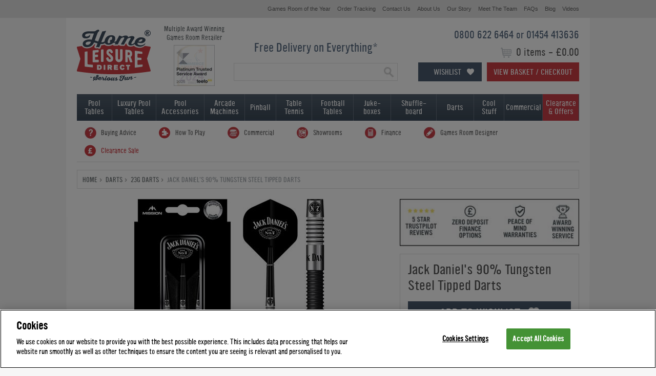

--- FILE ---
content_type: text/html; charset=utf-8
request_url: https://www.homeleisuredirect.com/darts/23g-darts/jack-daniels-90-tungsten-steel-tip-darts.html
body_size: 168114
content:


<!DOCTYPE html>

<html xmlns="http://www.w3.org/1999/xhtml">
<head>
    <script>performance.mark('head start')</script>

    <script src="/Assets/HLD/Scripts/jquery.min.js"></script>

    <script>
        // Utility function to extract query parameters
        function getQueryParams(url) {
            const params = {};
            const queryString = url.split('?')[1];
            if (queryString) {
                const urlParams = new URLSearchParams(queryString);
                for (const [key, value] of urlParams) {
                    params[key] = value;
                }
            }
            return params;
        }
    </script>

    <script>
    (function () {
        let foundFacebookPixel = false; // Flag to stop execution after detecting a Facebook Pixel request
        let observer = null; // Store the MutationObserver instance

        

        // ========== 1. Override XMLHttpRequest ==========
        const originalOpen = XMLHttpRequest.prototype.open;
        const originalSend = XMLHttpRequest.prototype.send;

        XMLHttpRequest.prototype.open = function (method, url) {
            this._url = url;
            this._method = method;

            console.log('Intercepted URL: ', url);

            if (url.includes('facebook.com/tr') || url.includes('.com/g/collect')) {
                console.log('Intercepted XHR:', method, url);
                const queryParams = getQueryParams(url);
                console.log('Query Parameters:', queryParams);
            }

            //console.log("run tracking code")
            //const queryParams = getQueryParams(url);
            //fingertipsTracking(queryParams);

            console.log('apply open');
            console.log('arguments:' + arguments);
            originalOpen.apply(this, arguments);
        };

        console.log('apply send');

        XMLHttpRequest.prototype.send = function (body) {
            originalSend.apply(this, arguments);
        };

        //// ========== 2. Override window.fetch ==========
        const originalFetch = window.fetch;
        window.fetch = async function (...args) {
            const url = args[0];
            if (typeof url === 'string' && (url.includes('facebook.com/tr') || url.includes('.com/g/collect'))) {
                console.log('Intercepted Fetch:', url);
                const queryParams = getQueryParams(url);
                console.log('Query Parameters:', queryParams);
                fingertipsTracking(queryParams);
            }
            return originalFetch.apply(this, args);
        };


        function checkImageUrl(url) {
            if (!foundFacebookPixel && (url.includes('facebook.com/tr') || url.includes('.com/g/collect'))) {
                console.log('✅ Intercepted Facebook Pixel Image:', url);
                console.log('🔍 Query Parameters:', getQueryParams(url));

                const queryParams = getQueryParams(url);

                foundFacebookPixel = true; // Stop further execution

                fingertipsTracking(queryParams);

                // Stop MutationObserver if running
                if (observer) {
                    observer.disconnect();
                    observer = null;
                }
            }
        }

        function monitorImages() {
            if (foundFacebookPixel) return; // Stop if already found

            // Check existing images
            document.querySelectorAll('img').forEach(img => {
                if (img.src) {
                    checkImageUrl(img.src);
                }
            });

            if (foundFacebookPixel) return; // Stop observer if already found

            // Monitor new images added to the DOM
            observer = new MutationObserver(mutations => {
                if (foundFacebookPixel) {
                    observer.disconnect();
                    observer = null;
                    return;
                }

                for (const mutation of mutations) {
                    for (const node of mutation.addedNodes) {
                        if (node.tagName === 'IMG' && node.src) {
                            checkImageUrl(node.src);
                            if (foundFacebookPixel) {
                                observer.disconnect();
                                observer = null;
                                return;
                            }
                        }
                    }
                }
            });

            observer.observe(document.body, { childList: true, subtree: true });
        }
        

        // ========== Use Proxy to Intercept new Image() ==========
        window.Image = new Proxy(window.Image, {
            construct(target, args) {
                const img = new target(...args);

                setTimeout(() => {
                    if (img.src) checkImageUrl(img.src);
                }, 0); // Defer execution to avoid stack overflow

                return img;
            }
        });

        // Start monitoring after DOM is ready
        if (document.readyState === 'loading') {
            document.addEventListener('DOMContentLoaded', monitorImages);
        } else {
            monitorImages();
        }


    })();
    </script>

    <title>
	Jack Daniel's 90% Tungsten Steel Tipped Darts | Home Leisure Direct
</title>

    
    <script src="https://cdn-ukwest.onetrust.com/scripttemplates/otSDKStub.js"  type="text/javascript" charset="UTF-8" data-domain-script="4caf4a9a-6ecf-4412-bedd-895518a2f47b" async ></script>
    <script type="text/javascript">
        function OptanonWrapper() { }        
    </script>
    

    
    <style>
        @font-face {font-family: 'YWFT Ultramagnetic';src: url('/App_Themes/HLD/Fonts/ywft-ultramagnetic.eot');src: url('/App_Themes/HLD/Fonts/ywft-ultramagnetic.eot?#iefix') format('embedded-opentype'),url('/App_Themes/HLD/Fonts/ywft-ultramagnetic.woff') format('woff'),url('/App_Themes/HLD/Fonts/ywft-ultramagnetic.ttf') format('truetype'),url('/App_Themes/HLD/Fonts/ywft-ultramagnetic.svg#ywftsvg') format('svg');font-weight: normal;font-style: normal;}@font-face {font-family: 'YWFT Ultramagnetic Light';src: url('/App_Themes/HLD/Fonts/ywft-ultramagnetic-light.eot');src: url('/App_Themes/HLD/Fonts/ywft-ultramagnetic-light.eot?#iefix') format('embedded-opentype'),url('/App_Themes/HLD/Fonts/ywft-ultramagnetic-light.ttf') format('truetype'),url('/App_Themes/HLD/Fonts/ywft-ultramagnetic-light.svg#ywftsvg') format('svg');font-weight: normal;font-style: normal;}@font-face {font-family: 'YWFT Ultramagnetic Bold';src: url('/App_Themes/HLD/Fonts/ywft-ultramagnetic-bold.eot');src: url('/App_Themes/HLD/Fonts/ywft-ultramagnetic-bold.eot?#iefix') format('embedded-opentype'),url('/App_Themes/HLD/Fonts/ywft-ultramagnetic-bold.woff') format('woff'),url('/App_Themes/HLD/Fonts/ywft-ultramagnetic-bold.ttf') format('truetype'),url('/App_Themes/HLD/Fonts/ywft-ultramagnetic-bold.svg#ywftsvg') format('svg');font-weight: normal;font-style: normal;}
    </style>
    
    
    <link rel="stylesheet" type="text/css" href="/App_Themes/HLD/StyleSheet.10.1.1.css?v=102" />

    

    
    
    <script type="text/javascript" src="/Assets/HLD/Scripts/jquery.bxslider.min.js?v=0.05" async></script>
    <script type="text/javascript" src="/Assets/HLD/Scripts/fancybox/jquery.fancybox.js" async ></script>
    <script type="text/javascript" src="/Assets/HLD/Scripts/hld-complete.0.1.js?v=0.5" async></script>    




    <script type="text/javascript" src="/Assets/HLD/Scripts/hld-min-0.4.js?v=20260112100804"></script><link rel="canonical" href="https://www.homeleisuredirect.com/cool-stuff/dartboards/jack-daniels-90-tungsten-steel-tip-darts.html" /><meta name="description" content="Jack Daniel&#39;s 90% Tungsten Steel Tipped Darts. Fully licensed and exclusively available at Home Leisure Direct. Free Delivery." /><meta name="keywords" content="jack daniel&#39;s darts" /><link rel="icon" type="image/ico" href="/Assets/HLD/Images/favicon.ico" /><meta name='robots' content='noodp' /><meta name="google-site-verification" content="9BRUuJok5CUOc91ihv_at0XR2y7tq4-tx0Cf9fczI9w" />
    <meta property="og:image" content="https://www.homeleisuredirect.com/Assets/HLD/User/39889-Jack_Daniels-90-Steel-Tip-darts.jpg"/>
    

    <link href="/App_Themes/HLD/jsdelivr/select2.min.css" rel="stylesheet" />
    <script src="/Assets/HLD/Scripts/jsdelivr/select2.min.js"></script>

    <script> 
       

        window.dataLayer = window.dataLayer || [];
        var items;

        if (12.4983333333333 !== "") {
            items = {
                item_id: 'HLDp-9825',
                item_name: 'Jack Daniels 90% Tungsten Steel Tipped Darts',
                discount: '12.4983333333333',
                index: 1,
                item_brand: 'Jack Daniels',
                item_category: 'Darts',
                item_size: '',
                item_finish: '',
                price: '37.49',
                quantity: 1,
                item_availability: 'in_stock',
                item_colour: '',
                item_material: '',
                item_weight: ''
            }
        } else {
            items = {
                item_id: 'HLDp-9825',
                item_name: 'Jack Daniels 90% Tungsten Steel Tipped Darts',
                index: 1,
                item_brand: 'Jack Daniels',
                item_category: 'Darts',
                item_size: '',
                item_finish: '',
                price: '37.49',
                quantity: 1,
                item_availability: 'in_stock',
                item_colour: '',
                item_material: '',
                item_weight: ''
            }
        }


        dataLayer.push({
            event: 'view_item',
            currency: 'GBP',
            value: '37.49', // Calculated as (price - discount) × quantity = (400.00 - 50.00) × 1
            code_base: 'desktop', // Or 'mobile'
            items: [items]
        });

   
    </script> 

    
    

        <meta property="og:image" content="https://www.homeleisuredirect.com/Assets/HLD/User/27111-new-pool-table.jpg" />
    


    



    <style id="antiClickjack" type="text/css">body{display:none !important;}</style>
    <script type="text/javascript">
        if (self === top) {
            var antiClickjack = document.getElementById("antiClickjack");
            antiClickjack.parentNode.removeChild(antiClickjack);
        } else {
            top.location = self.location;
        }
    </script>
    <!-- Google Tag Manager -->
    <script>(function(w,d,s,l,i){w[l]=w[l]||[];w[l].push({'gtm.start':
    new Date().getTime(),event:'gtm.js'});var f=d.getElementsByTagName(s)[0],
    j=d.createElement(s),dl=l!='dataLayer'?'&l='+l:'';j.async=true;j.src=
    'https://www.googletagmanager.com/gtm.js?id='+i+dl;f.parentNode.insertBefore(j,f);
    })(window,document,'script','dataLayer','GTM-PDZ6MBQ');

    </script>
    <!-- End Google Tag Manager -->

    
    <script type="application/ld+json">
        {
          "@context": "https://schema.org",
          "@type": "Organization",
          "url": "https://www.homeleisuredirect.com",
          "logo": "https://www.homeleisuredirect.com/Assets/HLD/Images/logo-trans.gif",
        "contactPoint" : [
            { "@type" : "ContactPoint",
              "telephone" : "+44 0800 622 6464",
              "contactType" : "customer service",
              "contactOption" : "TollFree"
            } , { "@type" : "ContactPoint",
              "telephone" : "+44 01454 413636",
              "contactType" : "customer service"
            } ],
        "sameAs" : [ "https://www.facebook.com/HomeLeisureDirect",
            "https://twitter.com/HomeLeisure",
            "https://www.instagram.com/homeleisuredirect/",
            "https://www.pinterest.com/homeleisure/",
            "https://www.youtube.com/homeleisuredirectuk"]
        }
    </script>

    
    <meta name="msvalidate.01" content="2F9E6C3A5A781835ACEE2B111951ADDC" />
    

    
    <script type="text/javascript">
    var $mcGoal = {'settings':{'uuid':'db400ddf944639cd66b144e62','dc':'us14'}};
    (function() {
     var sp = document.createElement('script'); sp.type = 'text/javascript'; sp.async = true; sp.defer = true;
    sp.src = ('https:' == document.location.protocol ? 'https://s3.amazonaws.com/downloads.mailchimp.com' : 'http://downloads.mailchimp.com') + '/js/goal.min.js';
    var s = document.getElementsByTagName('script')[0]; s.parentNode.insertBefore(sp, s);
    })(); 
    </script>
    

     
    
    
    

    <!-- Begin TVSquared Tracking Code -->
    
    <!-- End TVSquared Tracking Code -->


    <script>
        performance.mark('head end')
        performance.measure('head_time', 'head start', 'head end')
    </script>

    

</head>
<body class="">
    
    <script>performance.mark('body start')</script>
    <!-- Google Tag Manager (noscript) -->
    <noscript><iframe src="https://www.googletagmanager.com/ns.html?id= GTM-PDZ6MBQ "
    height="0" width="0" style="display:none;visibility:hidden"></iframe></noscript>
    <!-- End Google Tag Manager (noscript) -->

    <!--  Clickcease.com tracking-->
    
    <!--  Clickcease.com tracking-->
        
    <div id="wishlist-overlay"></div>
    <div class="wishlist-login-panel" style="display: none;">
        <a href="#" class="close-wishlist-login-panel">
            <img src="/App_Themes/HLD/fancy-btn-close.png" />
        </a>
        <div class="half login" style="display:none;">

        </div>
        <div class="half">
            <div class="wishlist-create-holder active-left">
                <form>
                    <div class="tabs">
                        <ul>
                            <li class="active">Login</li>
                            <li>Register</li>
                        </ul>
                    </div>
                    <div class="tab-one login">
                        <div class="wishlist-login-holder">
                            
                            <div class="input-holder email">
                                <label>Email Address</label>
                                <input type="email" />
                            </div>
                            <div class="input-holder password">
                                <label>Password</label>
                                <input type="password" />
                            </div>
                            <a href="#" class="btn sign-in-btn">Sign In</a>
                            <a href="#" class="wishlist-forgot-password">Forgot Password?</a>
                        </div>
                        <div class="wishlist-reset-password-holder" style="display: none">
                            <span class="title">Reset Password</span>
                            <div class="input-holder email">
                                <label>Email Address</label>
                                <input type="email" class="reset-password-email" />
                            </div>
                            <a href="#" class="btn reset-password-btn">Reset</a>
                            <a href="#" class="wishlist-cancel">Cancel</a>
                        </div>
                        <div class="wishlist-password-reset" style="display: none">
                            <span class="title">Reset Password</span>
                            <div class="input-holder password">
                                <label>New Password</label>
                                <input type="password" />
                            </div>
                            <div class="input-holder repeat-password">
                                <label>Confirm Password</label>
                                <input type="password" />
                                <span class="wishlist-password-requirments">Password must be at least 6 characters long with 1 special character</span>
                            </div>
                            <a href="#" class="btn new-password-btn">Save</a>
                        </div>
                    </div>
                    <div class="tab-two create" style="display:none;">
                        <span class="title">Create Wishlist</span>
                        <span class="sub-title">Save, compare and share your favourite items.</span>
                        <div class="input-holder name">
                            <label>Name</label>
                            <input class="required" type="text" />
                        </div>
                        <div class="input-holder email">
                            <label>Email Address</label>
                            <input class="required" type="email" />
                        </div>
                        <div class="input-holder phone">
                            <label>Telephone</label>
                            <input type="text" />
                        </div>
                        <div class="input-holder password">
                            <label>Password</label>
                            <input class="required" type="password" />
                            <span class="wishlist-password-requirments">Password must be at least 6 characters long with 1 special character</span>
                        </div>
                        <div class="input-holder wishlist-terms">
                            <input type="checkbox" checked="checked" />
                            <span>We would love to update you with exclusive offers, new products and inspiration for having serious fun - and we'll always treat your data with the respect it deserves. If you would prefer not to receive all things Home Leisure Direct, please untick here.</span>
                        </div>
                        <a href="#" class="btn">Register</a>
                    </div>
                </form>
            </div>
        </div>
    </div>
    <div id="wishlist-to-basket-overlay"></div>
    <div class="wishlist-options-panel" style="display: none;">
        <span class="wishlist-options-panel-title">Select Your Options</span>
        <a href="#" class="close-wishlist-to-basket-panel">
            <img src="/App_Themes/HLD/fancy-btn-close.png" />
        </a>
        <div id="wishlist-options"></div>
    </div>

    
    

    <form method="post" action="/darts/23g-darts/jack-daniels-90-tungsten-steel-tip-darts.html" id="ctl01">
<div class="aspNetHidden">
<input type="hidden" name="__EVENTTARGET" id="__EVENTTARGET" value="" />
<input type="hidden" name="__EVENTARGUMENT" id="__EVENTARGUMENT" value="" />

</div>

<script type="text/javascript">
//<![CDATA[
var theForm = document.forms['ctl01'];
if (!theForm) {
    theForm = document.ctl01;
}
function __doPostBack(eventTarget, eventArgument) {
    if (!theForm.onsubmit || (theForm.onsubmit() != false)) {
        theForm.__EVENTTARGET.value = eventTarget;
        theForm.__EVENTARGUMENT.value = eventArgument;
        theForm.submit();
    }
}
//]]>
</script>


<script src="/WebResource.axd?d=pynGkmcFUV13He1Qd6_TZHQmLbDpDaH2Rqyk5Td97N_RluYend0_pFw7_mbZ4ivQweaB1d2kDXuJCbFi6azsUw2&amp;t=638901572248157332" type="text/javascript"></script>

        <span class="hidCaptchaToken"><input type="hidden" name="ctl00$hidCaptchaToken" id="hidCaptchaToken" /></span>
        <span class="wishlist-id"><input type="hidden" name="ctl00$hidWishlistID" id="hidWishlistID" /></span>
        <span class="wishlist-hash"><input type="hidden" name="ctl00$hidWishlistCustomerHash" id="hidWishlistCustomerHash" /></span>
        <div id="load" style="display:none">
        <span class="wishlist-pass"><input type="hidden" name="ctl00$hidWishlistPassword" id="hidWishlistPassword" value="False" /></span>
        

        
        
            
        <div class="background ">
            
            <div id="container">
                <div id="share">

                </div>

                

                
                
                <div id="topbar" class="cf smalltext">
                    
                    
                    
                    <ul>   
                        <li><a href="/company/games-room-of-the-year.html" title=""><span>Games Room of the Year</span></a></li>                     
                        <li><a href="/help/order-tracking.aspx" title=""><span>Order Tracking</span></a></li>
                        <li><a href="/company/contact-us.aspx" title=""><span>Contact Us</span></a></li>
                        <li><a href="/company/" title=""><span>About Us</span></a></li>
                        <li><a href="/company/our-story.html" title=""><span>Our Story</span></a></li>
                        <li><a href="/company/meet-the-team.html" title=""><span>Meet The Team</span></a></li>
                        <li><a href="/help/" title=""><span>FAQs</span></a></li>
                        <li><a href="/blog/" title=""><span>Blog</span></a></li>                        
                        <li><a href="/tv/" title=""><span>Videos</span></a></li>
                    </ul>
                </div>
                <div id="header" class="cf">
                    
                    <div class="logo">
                        <a href="/" title="Home Leisure Direct">
                            <img src="/Assets/HLD/Images/logo-trans.gif" alt="Home Leisure Direct" />
                        </a>
                    </div>
                    
                    <div class="top-badge">
                        <span>Multiple Award Winning<br />Games Room Retailer</span>
                        <div class="awards">
                            <ul>
                            
                                
                                <li class="show"><a href="/company/awards.html" class="feefo-2025" title="Feefo Platinum Trusted Service Award 2025"></a></li>
                                <li><a href="/company/awards.html" class="direct-commerce-awards-2024" title="Direct Commerce Awards: Best Hobbies, Pastimes & In-House Entertainment Brand 2024"></a></li>
                                <li><a href="/company/awards.html" class="feefo-2024" title="Feefo Platinum Trusted Service Award 2024"></a></li>
                                <li><a href="/company/awards.html" class="feefo-2023" title="Feefo Platinum Trusted Service Award 2023"></a></li>
                                <li><a href="/company/awards.html" class="direct-commerce-awards-2023" title="Direct Commerce Awards: Best Hobbies, Pastimes & In-House Entertainment Brand 2023"></a></li>
                                <li><a href="/company/awards.html" class="feefo-2022" title="Feefo Platinum Trusted Service Award 2022"></a></li>
                                <li><a href="/company/awards.html" class="direct-commerce-awards-2022" title="Direct Commerce Awards: Best Hobbies, Pastimes & In-House Entertainment Brand 2022"></a></li>
                            </ul>
                        </div>                         
                    </div>
                    <div class="right">
                        <p class="phone">0800 622 6464 or 01454 413636</p>
                        <p class="totals"><span>
                            0 items
                            -
                            £0.00</span></p>
                        <a href="#" class="wishlist-btn">Wishlist</a>
                        <a href="/Basket.aspx" class="viewbasket button" title="View Basket / Checkout">View Basket / Checkout</a>
                    </div>
                    <div class="middle">
                        
                        <p class="freedelivery"><a href="/company/delivery-policy.html" title="View our delivery policy">Free Delivery on Everything*</a></p>
                        <div id="pnlSearch" class="search" onkeypress="javascript:return WebForm_FireDefaultButton(event, &#39;btnSearch&#39;)">
	

                            <input name="ctl00$txtSearch" type="text" id="txtSearch" class="searchbox" autocomplete="off" onclick="this.value=&#39;&#39;; this.style.color=&#39;#5A6D83&#39;;" />
                            
                            <input type="image" name="ctl00$btnSearch" id="btnSearch" class="search-button" src="/Assets/HLD/Images/btn.search.png" align="top" style="height:33px;width:33px;" />
                        
</div>
                    </div>
                </div>
                <div id="navigation" class="cf">
                    <ul class="top">
                        <li id="liPool" class="pooltables">
                            <a href="/pool_tables/" title="">Pool<br />
                                Tables</a>
                            <span class="root pool">

        <ul>
    
        
        <li id="ctrlHeaderPoolTables_rptTopLevel_liUrl_0" class="off">
            <a id="ctrlHeaderPoolTables_rptTopLevel_lnkUrl_0" href="https://www.homeleisuredirect.com/pool_tables/"><span class="toplevel">By Availability</span></a>
            
                    <ul>
                
                    <li id="ctrlHeaderPoolTables_rptTopLevel_rptDropDown_0_liUrl_0" class="off">
                        <a id="ctrlHeaderPoolTables_rptTopLevel_rptDropDown_0_lnkUrl_0" href="https://www.homeleisuredirect.com/pool_tables/pool-tables-in-stock/"><span>Pool Tables in Stock</span></a>
                    </li>
                
                    </ul>
                
        </li>
    
        
        <li id="ctrlHeaderPoolTables_rptTopLevel_liUrl_1" class="off">
            <a id="ctrlHeaderPoolTables_rptTopLevel_lnkUrl_1" href="https://www.homeleisuredirect.com/pool_tables/"><span class="toplevel">By Game</span></a>
            
                    <ul>
                
                    <li id="ctrlHeaderPoolTables_rptTopLevel_rptDropDown_1_liUrl_0" class="off">
                        <a id="ctrlHeaderPoolTables_rptTopLevel_rptDropDown_1_lnkUrl_0" href="https://www.homeleisuredirect.com/pool_tables/english_pool_tables/"><span>English Pool Tables</span></a>
                    </li>
                
                    <li id="ctrlHeaderPoolTables_rptTopLevel_rptDropDown_1_liUrl_1" class="off">
                        <a id="ctrlHeaderPoolTables_rptTopLevel_rptDropDown_1_lnkUrl_1" href="https://www.homeleisuredirect.com/pool_tables/american_pool_tables/"><span>American Pool Tables</span></a>
                    </li>
                
                    <li id="ctrlHeaderPoolTables_rptTopLevel_rptDropDown_1_liUrl_2" class="off">
                        <a id="ctrlHeaderPoolTables_rptTopLevel_rptDropDown_1_lnkUrl_2" href="/snooker_tables/"><span>Snooker Tables</span></a>
                    </li>
                
                    </ul>
                
        </li>
    
        
        <li id="ctrlHeaderPoolTables_rptTopLevel_liUrl_2" class="off">
            <a id="ctrlHeaderPoolTables_rptTopLevel_lnkUrl_2" href="https://www.homeleisuredirect.com/pool_tables/"><span class="toplevel">By Type</span></a>
            
                    <ul>
                
                    <li id="ctrlHeaderPoolTables_rptTopLevel_rptDropDown_2_liUrl_0" class="off">
                        <a id="ctrlHeaderPoolTables_rptTopLevel_rptDropDown_2_lnkUrl_0" href="https://www.homeleisuredirect.com/pool_tables/all-pool-tables/"><span>All Pool Tables</span></a>
                    </li>
                
                    <li id="ctrlHeaderPoolTables_rptTopLevel_rptDropDown_2_liUrl_1" class="off">
                        <a id="ctrlHeaderPoolTables_rptTopLevel_rptDropDown_2_lnkUrl_1" href="https://www.homeleisuredirect.com/pool_tables/pool_dining_tables/"><span>Pool Dining Tables</span></a>
                    </li>
                
                    <li id="ctrlHeaderPoolTables_rptTopLevel_rptDropDown_2_liUrl_2" class="off">
                        <a id="ctrlHeaderPoolTables_rptTopLevel_rptDropDown_2_lnkUrl_2" href="https://www.homeleisuredirect.com/pool_tables/deep-body-pool-tables/"><span>Deep Body Pool Tables</span></a>
                    </li>
                
                    <li id="ctrlHeaderPoolTables_rptTopLevel_rptDropDown_2_liUrl_3" class="off">
                        <a id="ctrlHeaderPoolTables_rptTopLevel_rptDropDown_2_lnkUrl_3" href="https://www.homeleisuredirect.com/pool_tables/wood-mdf-pool-tables/"><span>Wood Bed Pool Tables</span></a>
                    </li>
                
                    <li id="ctrlHeaderPoolTables_rptTopLevel_rptDropDown_2_liUrl_4" class="off">
                        <a id="ctrlHeaderPoolTables_rptTopLevel_rptDropDown_2_lnkUrl_4" href="https://www.homeleisuredirect.com/pool_tables/slate_bed_pool_tables/"><span>Slate Bed Pool Tables</span></a>
                    </li>
                
                    <li id="ctrlHeaderPoolTables_rptTopLevel_rptDropDown_2_liUrl_5" class="off">
                        <a id="ctrlHeaderPoolTables_rptTopLevel_rptDropDown_2_lnkUrl_5" href="https://www.homeleisuredirect.com/pool_tables/outdoor_pool_tables/"><span>Outdoor Pool Tables</span></a>
                    </li>
                
                    <li id="ctrlHeaderPoolTables_rptTopLevel_rptDropDown_2_liUrl_6" class="off">
                        <a id="ctrlHeaderPoolTables_rptTopLevel_rptDropDown_2_lnkUrl_6" href="https://www.homeleisuredirect.com/pool_tables/car-pool-tables/"><span>Car Pool Tables</span></a>
                    </li>
                
                    <li id="ctrlHeaderPoolTables_rptTopLevel_rptDropDown_2_liUrl_7" class="off">
                        <a id="ctrlHeaderPoolTables_rptTopLevel_rptDropDown_2_lnkUrl_7" href="https://www.homeleisuredirect.com/pool_tables/interest-free-pool-tables/"><span>Interest Free Pool Tables</span></a>
                    </li>
                
                    </ul>
                
        </li>
    
        </ul><ul>
        <li id="ctrlHeaderPoolTables_rptTopLevel_liUrl_3" class="off">
            <a id="ctrlHeaderPoolTables_rptTopLevel_lnkUrl_3" class="new-column" href="https://www.homeleisuredirect.com/pool_tables/manufacturers/"><span class="toplevel">Popular Brands</span></a>
            
                    <ul>
                
                    <li id="ctrlHeaderPoolTables_rptTopLevel_rptDropDown_3_liUrl_0" class="off">
                        <a id="ctrlHeaderPoolTables_rptTopLevel_rptDropDown_3_lnkUrl_0" href="/pool_tables/signature-pool-tables/"><span>Signature</span></a>
                    </li>
                
                    <li id="ctrlHeaderPoolTables_rptTopLevel_rptDropDown_3_liUrl_1" class="off">
                        <a id="ctrlHeaderPoolTables_rptTopLevel_rptDropDown_3_lnkUrl_1" href="https://www.homeleisuredirect.com/pool_tables/supreme_pool_tables/"><span>Supreme</span></a>
                    </li>
                
                    <li id="ctrlHeaderPoolTables_rptTopLevel_rptDropDown_3_liUrl_2" class="off">
                        <a id="ctrlHeaderPoolTables_rptTopLevel_rptDropDown_3_lnkUrl_2" href="https://www.homeleisuredirect.com/pool_tables/rasson-pool-tables/"><span>Rasson</span></a>
                    </li>
                
                    <li id="ctrlHeaderPoolTables_rptTopLevel_rptDropDown_3_liUrl_3" class="off">
                        <a id="ctrlHeaderPoolTables_rptTopLevel_rptDropDown_3_lnkUrl_3" href="https://www.homeleisuredirect.com/pool_tables/billards_montfort_pool_tables/"><span>Billiards Montfort</span></a>
                    </li>
                
                    <li id="ctrlHeaderPoolTables_rptTopLevel_rptDropDown_3_liUrl_4" class="off">
                        <a id="ctrlHeaderPoolTables_rptTopLevel_rptDropDown_3_lnkUrl_4" href="https://www.homeleisuredirect.com/pool_tables/aramith-fusion-pool-tables/"><span>Aramith Fusion</span></a>
                    </li>
                
                    <li id="ctrlHeaderPoolTables_rptTopLevel_rptDropDown_3_liUrl_5" class="off">
                        <a id="ctrlHeaderPoolTables_rptTopLevel_rptDropDown_3_lnkUrl_5" href="https://www.homeleisuredirect.com/pool_tables/buffalo_pool_tables/"><span>Buffalo</span></a>
                    </li>
                
                    <li id="ctrlHeaderPoolTables_rptTopLevel_rptDropDown_3_liUrl_6" class="off">
                        <a id="ctrlHeaderPoolTables_rptTopLevel_rptDropDown_3_lnkUrl_6" href="https://www.homeleisuredirect.com/pool_tables/manufacturers/designer-billiards/"><span>Designer Billiards</span></a>
                    </li>
                
                    <li id="ctrlHeaderPoolTables_rptTopLevel_rptDropDown_3_liUrl_7" class="off">
                        <a id="ctrlHeaderPoolTables_rptTopLevel_rptDropDown_3_lnkUrl_7" href="https://www.homeleisuredirect.com/pool_tables/diamond-pool-tables/"><span>Diamond</span></a>
                    </li>
                
                    <li id="ctrlHeaderPoolTables_rptTopLevel_rptDropDown_3_liUrl_8" class="off">
                        <a id="ctrlHeaderPoolTables_rptTopLevel_rptDropDown_3_lnkUrl_8" href="https://www.homeleisuredirect.com/pool_tables/dpt_pool_tables/"><span>DPT</span></a>
                    </li>
                
                    <li id="ctrlHeaderPoolTables_rptTopLevel_rptDropDown_3_liUrl_9" class="off">
                        <a id="ctrlHeaderPoolTables_rptTopLevel_rptDropDown_3_lnkUrl_9" href="https://www.homeleisuredirect.com/pool_tables/sam_pool_tables/"><span>Sam</span></a>
                    </li>
                
                    <li id="ctrlHeaderPoolTables_rptTopLevel_rptDropDown_3_liUrl_10" class="off">
                        <a id="ctrlHeaderPoolTables_rptTopLevel_rptDropDown_3_lnkUrl_10" href="https://www.homeleisuredirect.com/pool_tables/jack-daniels-pool-tables/"><span>Jack Daniel's</span></a>
                    </li>
                
                    <li id="ctrlHeaderPoolTables_rptTopLevel_rptDropDown_3_liUrl_11" class="off">
                        <a id="ctrlHeaderPoolTables_rptTopLevel_rptDropDown_3_lnkUrl_11" href="https://www.homeleisuredirect.com/pool_tables/manufacturers/"><span>View All Brands</span></a>
                    </li>
                
                    </ul>
                
        </li>
    
        </ul><ul>
        <li id="ctrlHeaderPoolTables_rptTopLevel_liUrl_4" class="off">
            <a id="ctrlHeaderPoolTables_rptTopLevel_lnkUrl_4" class="new-column" href="https://www.homeleisuredirect.com/pool_tables/"><span class="toplevel">By Size</span></a>
            
                    <ul>
                
                    <li id="ctrlHeaderPoolTables_rptTopLevel_rptDropDown_4_liUrl_0" class="off">
                        <a id="ctrlHeaderPoolTables_rptTopLevel_rptDropDown_4_lnkUrl_0" href="https://www.homeleisuredirect.com/pool_tables/6-ft-pool-tables/"><span>6ft Pool Tables</span></a>
                    </li>
                
                    <li id="ctrlHeaderPoolTables_rptTopLevel_rptDropDown_4_liUrl_1" class="off">
                        <a id="ctrlHeaderPoolTables_rptTopLevel_rptDropDown_4_lnkUrl_1" href="https://www.homeleisuredirect.com/pool_tables/7-ft-pool-tables/"><span>7ft Pool Tables</span></a>
                    </li>
                
                    <li id="ctrlHeaderPoolTables_rptTopLevel_rptDropDown_4_liUrl_2" class="off">
                        <a id="ctrlHeaderPoolTables_rptTopLevel_rptDropDown_4_lnkUrl_2" href="https://www.homeleisuredirect.com/pool_tables/8-ft-pool-tables/"><span>8ft Pool Tables</span></a>
                    </li>
                
                    <li id="ctrlHeaderPoolTables_rptTopLevel_rptDropDown_4_liUrl_3" class="off">
                        <a id="ctrlHeaderPoolTables_rptTopLevel_rptDropDown_4_lnkUrl_3" href="https://www.homeleisuredirect.com/pool_tables/9-ft-pool-tables/"><span>9ft Pool Tables</span></a>
                    </li>
                
                    <li id="ctrlHeaderPoolTables_rptTopLevel_rptDropDown_4_liUrl_4" class="off">
                        <a id="ctrlHeaderPoolTables_rptTopLevel_rptDropDown_4_lnkUrl_4" href="https://www.homeleisuredirect.com/pool_tables/10-ft-pool-tables/"><span>10ft Pool Tables</span></a>
                    </li>
                
                    <li id="ctrlHeaderPoolTables_rptTopLevel_rptDropDown_4_liUrl_5" class="off">
                        <a id="ctrlHeaderPoolTables_rptTopLevel_rptDropDown_4_lnkUrl_5" href="https://www.homeleisuredirect.com/pool_tables/12-ft-pool-tables/"><span>12ft Pool Tables</span></a>
                    </li>
                
                    </ul>
                
        </li>
    
        
        <li id="ctrlHeaderPoolTables_rptTopLevel_liUrl_5" class="off">
            <a id="ctrlHeaderPoolTables_rptTopLevel_lnkUrl_5" href="https://www.homeleisuredirect.com/pool-table-accessories/"><span class="toplevel">Pool Table Accessories</span></a>
            
                    <ul>
                
                    <li id="ctrlHeaderPoolTables_rptTopLevel_rptDropDown_5_liUrl_0" class="off">
                        <a id="ctrlHeaderPoolTables_rptTopLevel_rptDropDown_5_lnkUrl_0" href="https://www.homeleisuredirect.com/pool_tables/furniture/pool-table-benches/"><span>Pool Table Benches</span></a>
                    </li>
                
                    <li id="ctrlHeaderPoolTables_rptTopLevel_rptDropDown_5_liUrl_1" class="off">
                        <a id="ctrlHeaderPoolTables_rptTopLevel_rptDropDown_5_lnkUrl_1" href="https://www.homeleisuredirect.com/table-tennis-tables/table-tennis-tops/"><span>Table Tennis Tops</span></a>
                    </li>
                
                    <li id="ctrlHeaderPoolTables_rptTopLevel_rptDropDown_5_liUrl_2" class="off">
                        <a id="ctrlHeaderPoolTables_rptTopLevel_rptDropDown_5_lnkUrl_2" href="https://www.homeleisuredirect.com/pool_tables/pool-coaching/"><span>Pool Coaching</span></a>
                    </li>
                
                    </ul>
                
        </li>
    
        
        <li id="ctrlHeaderPoolTables_rptTopLevel_liUrl_6" class="off">
            <a id="ctrlHeaderPoolTables_rptTopLevel_lnkUrl_6" href="https://www.homeleisuredirect.com/commercial-games-room-products/"><span class="toplevel">Commercial</span></a>
            
                    <ul>
                
                    <li id="ctrlHeaderPoolTables_rptTopLevel_rptDropDown_6_liUrl_0" class="off">
                        <a id="ctrlHeaderPoolTables_rptTopLevel_rptDropDown_6_lnkUrl_0" href="https://www.homeleisuredirect.com/commercial-games-room-products/contactless-payment-pool-tables/"><span>Contactless Pool Tables</span></a>
                    </li>
                
                    </ul>
                
        </li>
    
        </ul><ul>
        <li id="ctrlHeaderPoolTables_rptTopLevel_liUrl_7" class="off">
            <a id="ctrlHeaderPoolTables_rptTopLevel_lnkUrl_7" class="brands new-column" href="https://www.homeleisuredirect.com/pool-table-accessories/pool-table-cloth/"><span class="toplevel">Brands</span></a>
            
                    <ul>
                
                    <li id="ctrlHeaderPoolTables_rptTopLevel_rptDropDown_7_liUrl_0" class="off">
                        <a id="ctrlHeaderPoolTables_rptTopLevel_rptDropDown_7_lnkUrl_0" class="brand jack" href="https://www.homeleisuredirect.com/jack-daniels-games-room-range/"><span>Jack Daniel's Games Room Range</span></a>
                    </li>
                
                    </ul>
                
        </li>
    
        </ul>
    
</span>

                            
                        </li>
                        <li id="liLuxuryPool" class="luxurypooltables">
                            <a href="/pool_tables/luxury_pool_tables/" title="">Luxury Pool<br />
                                Tables</a>
                            <span class="root pool">

        <ul>
    
        
        <li id="ctrlHeaderLuxuryPoolTables_rptTopLevel_liUrl_0" class="off">
            <a id="ctrlHeaderLuxuryPoolTables_rptTopLevel_lnkUrl_0" href="https://www.homeleisuredirect.com/pool_tables/luxury_pool_tables/"><span class="toplevel">By Availability</span></a>
            
                    <ul>
                
                    <li id="ctrlHeaderLuxuryPoolTables_rptTopLevel_rptDropDown_0_liUrl_0" class="off">
                        <a id="ctrlHeaderLuxuryPoolTables_rptTopLevel_rptDropDown_0_lnkUrl_0" href="https://www.homeleisuredirect.com/pool_tables/pool-tables-in-stock/"><span>Pool Tables in Stock</span></a>
                    </li>
                
                    </ul>
                
        </li>
    
        
        <li id="ctrlHeaderLuxuryPoolTables_rptTopLevel_liUrl_1" class="off">
            <a id="ctrlHeaderLuxuryPoolTables_rptTopLevel_lnkUrl_1" href="https://www.homeleisuredirect.com/pool_tables/luxury_pool_tables/"><span class="toplevel">By Type</span></a>
            
                    <ul>
                
                    <li id="ctrlHeaderLuxuryPoolTables_rptTopLevel_rptDropDown_1_liUrl_0" class="off">
                        <a id="ctrlHeaderLuxuryPoolTables_rptTopLevel_rptDropDown_1_lnkUrl_0" href="https://www.homeleisuredirect.com/pool_tables/luxury_pool_tables/all-luxury-pool-tables/"><span>All Luxury Pool Tables</span></a>
                    </li>
                
                    <li id="ctrlHeaderLuxuryPoolTables_rptTopLevel_rptDropDown_1_liUrl_1" class="off">
                        <a id="ctrlHeaderLuxuryPoolTables_rptTopLevel_rptDropDown_1_lnkUrl_1" href="https://www.homeleisuredirect.com/pool_tables/luxury_pool_tables/best-selling-luxury-pool-tables/"><span>Best Selling Luxury Pool Tables</span></a>
                    </li>
                
                    <li id="ctrlHeaderLuxuryPoolTables_rptTopLevel_rptDropDown_1_liUrl_2" class="off">
                        <a id="ctrlHeaderLuxuryPoolTables_rptTopLevel_rptDropDown_1_lnkUrl_2" href="https://www.homeleisuredirect.com/pool_tables/luxury_pool_tables/traditional-pool-dining-tables/"><span>Traditional Pool Dining Tables</span></a>
                    </li>
                
                    <li id="ctrlHeaderLuxuryPoolTables_rptTopLevel_rptDropDown_1_liUrl_3" class="off">
                        <a id="ctrlHeaderLuxuryPoolTables_rptTopLevel_rptDropDown_1_lnkUrl_3" href="https://www.homeleisuredirect.com/pool_tables/outdoor_pool_tables/"><span>Outdoor Pool Tables</span></a>
                    </li>
                
                    <li id="ctrlHeaderLuxuryPoolTables_rptTopLevel_rptDropDown_1_liUrl_4" class="off">
                        <a id="ctrlHeaderLuxuryPoolTables_rptTopLevel_rptDropDown_1_lnkUrl_4" href="https://www.homeleisuredirect.com/pool_tables/car-pool-tables/"><span>Car Pool Tables</span></a>
                    </li>
                
                    <li id="ctrlHeaderLuxuryPoolTables_rptTopLevel_rptDropDown_1_liUrl_5" class="off">
                        <a id="ctrlHeaderLuxuryPoolTables_rptTopLevel_rptDropDown_1_lnkUrl_5" href="https://www.homeleisuredirect.com/pool_tables/luxury_pool_tables/contemporary-pool-tables/"><span>Contemporary Pool Tables</span></a>
                    </li>
                
                    </ul>
                
        </li>
    
        </ul><ul>
        <li id="ctrlHeaderLuxuryPoolTables_rptTopLevel_liUrl_2" class="off">
            <a id="ctrlHeaderLuxuryPoolTables_rptTopLevel_lnkUrl_2" class="new-column" href="https://www.homeleisuredirect.com/pool_tables/manufacturers/"><span class="toplevel">Popular Brands</span></a>
            
                    <ul>
                
                    <li id="ctrlHeaderLuxuryPoolTables_rptTopLevel_rptDropDown_2_liUrl_0" class="off">
                        <a id="ctrlHeaderLuxuryPoolTables_rptTopLevel_rptDropDown_2_lnkUrl_0" href="https://www.homeleisuredirect.com/pool_tables/luxury_pool_tables/signature-luxury-pool-tables/"><span>Signature Luxury</span></a>
                    </li>
                
                    <li id="ctrlHeaderLuxuryPoolTables_rptTopLevel_rptDropDown_2_liUrl_1" class="off">
                        <a id="ctrlHeaderLuxuryPoolTables_rptTopLevel_rptDropDown_2_lnkUrl_1" href="https://www.homeleisuredirect.com/pool_tables/aramith-fusion-pool-tables/"><span>Aramith Fusion</span></a>
                    </li>
                
                    <li id="ctrlHeaderLuxuryPoolTables_rptTopLevel_rptDropDown_2_liUrl_2" class="off">
                        <a id="ctrlHeaderLuxuryPoolTables_rptTopLevel_rptDropDown_2_lnkUrl_2" href="https://www.homeleisuredirect.com/pool_tables/billards_montfort_pool_tables/"><span>Billards Montfort</span></a>
                    </li>
                
                    <li id="ctrlHeaderLuxuryPoolTables_rptTopLevel_rptDropDown_2_liUrl_3" class="off">
                        <a id="ctrlHeaderLuxuryPoolTables_rptTopLevel_rptDropDown_2_lnkUrl_3" href="https://www.homeleisuredirect.com/pool_tables/billards_toulet_pool_tables/"><span>Billards Toulet</span></a>
                    </li>
                
                    <li id="ctrlHeaderLuxuryPoolTables_rptTopLevel_rptDropDown_2_liUrl_4" class="off">
                        <a id="ctrlHeaderLuxuryPoolTables_rptTopLevel_rptDropDown_2_lnkUrl_4" href="https://www.homeleisuredirect.com/pool_tables/bilhares_carrinho_pool_tables/"><span>Bilhares Carrinho</span></a>
                    </li>
                
                    <li id="ctrlHeaderLuxuryPoolTables_rptTopLevel_rptDropDown_2_liUrl_5" class="off">
                        <a id="ctrlHeaderLuxuryPoolTables_rptTopLevel_rptDropDown_2_lnkUrl_5" href="https://www.homeleisuredirect.com/pool_tables/bilhares_xavigil_pool_tables/"><span>Bilhares Xavigil</span></a>
                    </li>
                
                    <li id="ctrlHeaderLuxuryPoolTables_rptTopLevel_rptDropDown_2_liUrl_6" class="off">
                        <a id="ctrlHeaderLuxuryPoolTables_rptTopLevel_rptDropDown_2_lnkUrl_6" href="https://www.homeleisuredirect.com/pool_tables/manufacturers/designer-billiards/"><span>Designer Billiards</span></a>
                    </li>
                
                    <li id="ctrlHeaderLuxuryPoolTables_rptTopLevel_rptDropDown_2_liUrl_7" class="off">
                        <a id="ctrlHeaderLuxuryPoolTables_rptTopLevel_rptDropDown_2_lnkUrl_7" href="https://www.homeleisuredirect.com/pool_tables/diamond-pool-tables/"><span>Diamond</span></a>
                    </li>
                
                    <li id="ctrlHeaderLuxuryPoolTables_rptTopLevel_rptDropDown_2_liUrl_8" class="off">
                        <a id="ctrlHeaderLuxuryPoolTables_rptTopLevel_rptDropDown_2_lnkUrl_8" href="https://www.homeleisuredirect.com/pool_tables/rasson-pool-tables/"><span>Rasson</span></a>
                    </li>
                
                    <li id="ctrlHeaderLuxuryPoolTables_rptTopLevel_rptDropDown_2_liUrl_9" class="off">
                        <a id="ctrlHeaderLuxuryPoolTables_rptTopLevel_rptDropDown_2_lnkUrl_9" href="https://www.homeleisuredirect.com/pool_tables/luxury_pool_tables/RS-Barcelona/"><span>RS Barcelona</span></a>
                    </li>
                
                    <li id="ctrlHeaderLuxuryPoolTables_rptTopLevel_rptDropDown_2_liUrl_10" class="off">
                        <a id="ctrlHeaderLuxuryPoolTables_rptTopLevel_rptDropDown_2_lnkUrl_10" href="https://www.homeleisuredirect.com/pool_tables/sam_pool_tables/"><span>Sam</span></a>
                    </li>
                
                    </ul>
                
        </li>
    
        </ul><ul>
        <li id="ctrlHeaderLuxuryPoolTables_rptTopLevel_liUrl_3" class="off">
            <a id="ctrlHeaderLuxuryPoolTables_rptTopLevel_lnkUrl_3" class="new-column" href="https://www.homeleisuredirect.com/pool_tables/pool_snooker_delivery_cloth_services/"><span class="toplevel">Other Services</span></a>
            
                    <ul>
                
                    <li id="ctrlHeaderLuxuryPoolTables_rptTopLevel_rptDropDown_3_liUrl_0" class="off">
                        <a id="ctrlHeaderLuxuryPoolTables_rptTopLevel_rptDropDown_3_lnkUrl_0" href="https://www.homeleisuredirect.com/pool-table-accessories/"><span>Pool Table Accessories</span></a>
                    </li>
                
                    <li id="ctrlHeaderLuxuryPoolTables_rptTopLevel_rptDropDown_3_liUrl_1" class="off">
                        <a id="ctrlHeaderLuxuryPoolTables_rptTopLevel_rptDropDown_3_lnkUrl_1" href="https://www.homeleisuredirect.com/pool_tables/furniture/pool-table-benches/"><span>Pool Table Benches</span></a>
                    </li>
                
                    <li id="ctrlHeaderLuxuryPoolTables_rptTopLevel_rptDropDown_3_liUrl_2" class="off">
                        <a id="ctrlHeaderLuxuryPoolTables_rptTopLevel_rptDropDown_3_lnkUrl_2" href="https://www.homeleisuredirect.com/pool_tables/pool-coaching-with-gareth-potts/"><span>Pool Coaching with Gareth Potts</span></a>
                    </li>
                
                    </ul>
                
        </li>
    
        
        <li id="ctrlHeaderLuxuryPoolTables_rptTopLevel_liUrl_4" class="off">
            <a id="ctrlHeaderLuxuryPoolTables_rptTopLevel_lnkUrl_4" href="https://www.homeleisuredirect.com/commercial-games-room-products/"><span class="toplevel">Commercial</span></a>
            
                    <ul>
                
                    <li id="ctrlHeaderLuxuryPoolTables_rptTopLevel_rptDropDown_4_liUrl_0" class="off">
                        <a id="ctrlHeaderLuxuryPoolTables_rptTopLevel_rptDropDown_4_lnkUrl_0" href="https://www.homeleisuredirect.com/commercial-games-room-products/luxury-commercial-pool-tables/"><span>Commercial Luxury Pool Tables</span></a>
                    </li>
                
                    <li id="ctrlHeaderLuxuryPoolTables_rptTopLevel_rptDropDown_4_liUrl_1" class="off">
                        <a id="ctrlHeaderLuxuryPoolTables_rptTopLevel_rptDropDown_4_lnkUrl_1" href="https://www.homeleisuredirect.com/pool-tables-on-rental-agreements.html"><span>Pool Tables on Rental Agreements</span></a>
                    </li>
                
                    <li id="ctrlHeaderLuxuryPoolTables_rptTopLevel_rptDropDown_4_liUrl_2" class="off">
                        <a id="ctrlHeaderLuxuryPoolTables_rptTopLevel_rptDropDown_4_lnkUrl_2" href="https://www.homeleisuredirect.com/pool-tables-profit-share.html"><span>Pool Tables on Profit Share</span></a>
                    </li>
                
                    </ul>
                
        </li>
    
        </ul><ul>
        <li id="ctrlHeaderLuxuryPoolTables_rptTopLevel_liUrl_5" class="off">
            <a id="ctrlHeaderLuxuryPoolTables_rptTopLevel_lnkUrl_5" class="brands new-column" href="https://www.homeleisuredirect.com/pool-table-accessories/pool-table-cloth/"><span class="toplevel">Brands</span></a>
            
                    <ul>
                
                    <li id="ctrlHeaderLuxuryPoolTables_rptTopLevel_rptDropDown_5_liUrl_0" class="off">
                        <a id="ctrlHeaderLuxuryPoolTables_rptTopLevel_rptDropDown_5_lnkUrl_0" class="brand jack" href="https://www.homeleisuredirect.com/jack-daniels/"><span>Jack Daniel</span></a>
                    </li>
                
                    </ul>
                
        </li>
    
        </ul>
    
</span>

                            
                        </li>
                        <li id="liPoolAccessories" class="poolaccessories">
                            <a href="/pool-table-accessories/" title="">Pool<br />
                                Accessories</a>
                            <span class="root accessories">

        <ul>
    
        
        <li id="ctrlHeaderPoolAccessories_rptTopLevel_liUrl_0" class="off">
            <a id="ctrlHeaderPoolAccessories_rptTopLevel_lnkUrl_0" href="https://www.homeleisuredirect.com/cues/"><span class="toplevel">Cues</span></a>
            
                    <ul>
                
                    <li id="ctrlHeaderPoolAccessories_rptTopLevel_rptDropDown_0_liUrl_0" class="off">
                        <a id="ctrlHeaderPoolAccessories_rptTopLevel_rptDropDown_0_lnkUrl_0" href="https://www.homeleisuredirect.com/cues/english-8-ball-pool-cues/all-english-8-ball-pool-cues/"><span>English Pool Cues</span></a>
                    </li>
                
                    <li id="ctrlHeaderPoolAccessories_rptTopLevel_rptDropDown_0_liUrl_1" class="off">
                        <a id="ctrlHeaderPoolAccessories_rptTopLevel_rptDropDown_0_lnkUrl_1" href="https://www.homeleisuredirect.com/cues/american-pool-cues/all-american-pool-cues/"><span>American Pool Cues</span></a>
                    </li>
                
                    <li id="ctrlHeaderPoolAccessories_rptTopLevel_rptDropDown_0_liUrl_2" class="off">
                        <a id="ctrlHeaderPoolAccessories_rptTopLevel_rptDropDown_0_lnkUrl_2" href="https://www.homeleisuredirect.com/cues/snooker-cues/all-snooker-cues/"><span>Snooker Cues</span></a>
                    </li>
                
                    </ul>
                
        </li>
    
        
        <li id="ctrlHeaderPoolAccessories_rptTopLevel_liUrl_1" class="off">
            <a id="ctrlHeaderPoolAccessories_rptTopLevel_lnkUrl_1" href="https://www.homeleisuredirect.com/pool-table-accessories/"><span class="toplevel">Cue Accessories</span></a>
            
                    <ul>
                
                    <li id="ctrlHeaderPoolAccessories_rptTopLevel_rptDropDown_1_liUrl_0" class="off">
                        <a id="ctrlHeaderPoolAccessories_rptTopLevel_rptDropDown_1_lnkUrl_0" href="https://www.homeleisuredirect.com/pool-table-accessories/cue-racks/"><span>Cue Racks</span></a>
                    </li>
                
                    <li id="ctrlHeaderPoolAccessories_rptTopLevel_rptDropDown_1_liUrl_1" class="off">
                        <a id="ctrlHeaderPoolAccessories_rptTopLevel_rptDropDown_1_lnkUrl_1" href="https://www.homeleisuredirect.com/pool-table-accessories/cue-cases/"><span>Cue Cases</span></a>
                    </li>
                
                    <li id="ctrlHeaderPoolAccessories_rptTopLevel_rptDropDown_1_liUrl_2" class="off">
                        <a id="ctrlHeaderPoolAccessories_rptTopLevel_rptDropDown_1_lnkUrl_2" href="https://www.homeleisuredirect.com/pool-table-accessories/cue-rests/"><span>Cue Rests</span></a>
                    </li>
                
                    <li id="ctrlHeaderPoolAccessories_rptTopLevel_rptDropDown_1_liUrl_3" class="off">
                        <a id="ctrlHeaderPoolAccessories_rptTopLevel_rptDropDown_1_lnkUrl_3" href="https://www.homeleisuredirect.com/pool-table-accessories/cue-tips/"><span>Cue Tips</span></a>
                    </li>
                
                    <li id="ctrlHeaderPoolAccessories_rptTopLevel_rptDropDown_1_liUrl_4" class="off">
                        <a id="ctrlHeaderPoolAccessories_rptTopLevel_rptDropDown_1_lnkUrl_4" href="https://www.homeleisuredirect.com/pool-table-accessories/cue_chalk/"><span>Cue Chalk</span></a>
                    </li>
                
                    </ul>
                
        </li>
    
        </ul><ul>
        <li id="ctrlHeaderPoolAccessories_rptTopLevel_liUrl_2" class="off">
            <a id="ctrlHeaderPoolAccessories_rptTopLevel_lnkUrl_2" class="new-column" href="https://www.homeleisuredirect.com/pool-table-accessories/"><span class="toplevel">Balls & Ball Racks</span></a>
            
                    <ul>
                
                    <li id="ctrlHeaderPoolAccessories_rptTopLevel_rptDropDown_2_liUrl_0" class="off">
                        <a id="ctrlHeaderPoolAccessories_rptTopLevel_rptDropDown_2_lnkUrl_0" href="https://www.homeleisuredirect.com/pool-table-accessories/pool-balls/"><span>Pool Balls</span></a>
                    </li>
                
                    <li id="ctrlHeaderPoolAccessories_rptTopLevel_rptDropDown_2_liUrl_1" class="off">
                        <a id="ctrlHeaderPoolAccessories_rptTopLevel_rptDropDown_2_lnkUrl_1" href="https://www.homeleisuredirect.com/pool-table-accessories/snooker-balls/"><span>Snooker Balls</span></a>
                    </li>
                
                    <li id="ctrlHeaderPoolAccessories_rptTopLevel_rptDropDown_2_liUrl_2" class="off">
                        <a id="ctrlHeaderPoolAccessories_rptTopLevel_rptDropDown_2_lnkUrl_2" href="https://www.homeleisuredirect.com/pool-table-accessories/triangles-and-diamonds/"><span>Triangles & Diamonds</span></a>
                    </li>
                
                    </ul>
                
        </li>
    
        
        <li id="ctrlHeaderPoolAccessories_rptTopLevel_liUrl_3" class="off">
            <a id="ctrlHeaderPoolAccessories_rptTopLevel_lnkUrl_3" href="https://www.homeleisuredirect.com/pool-table-accessories/pool-table-cloth/"><span class="toplevel">Playing Cloths</span></a>
            
                    <ul>
                
                    <li id="ctrlHeaderPoolAccessories_rptTopLevel_rptDropDown_3_liUrl_0" class="off">
                        <a id="ctrlHeaderPoolAccessories_rptTopLevel_rptDropDown_3_lnkUrl_0" href="https://www.homeleisuredirect.com/pool-table-accessories/pool-table-cloth/"><span>Pool Table Cloth</span></a>
                    </li>
                
                    <li id="ctrlHeaderPoolAccessories_rptTopLevel_rptDropDown_3_liUrl_1" class="off">
                        <a id="ctrlHeaderPoolAccessories_rptTopLevel_rptDropDown_3_lnkUrl_1" href="https://www.homeleisuredirect.com/pool-table-accessories/pool-table-cloth/jack-daniels-pool-table-cloth/"><span>Jack Daniel's Cloth</span></a>
                    </li>
                
                    </ul>
                
        </li>
    
        </ul><ul>
        <li id="ctrlHeaderPoolAccessories_rptTopLevel_liUrl_4" class="off">
            <a id="ctrlHeaderPoolAccessories_rptTopLevel_lnkUrl_4" class="new-column" href="https://www.homeleisuredirect.com/pool-table-accessories/"><span class="toplevel">Pool Table Accessories</span></a>
            
                    <ul>
                
                    <li id="ctrlHeaderPoolAccessories_rptTopLevel_rptDropDown_4_liUrl_0" class="off">
                        <a id="ctrlHeaderPoolAccessories_rptTopLevel_rptDropDown_4_lnkUrl_0" href="https://www.homeleisuredirect.com/table-tennis-tables/table-tennis-tops/"><span>Table Tennis Tops</span></a>
                    </li>
                
                    <li id="ctrlHeaderPoolAccessories_rptTopLevel_rptDropDown_4_liUrl_1" class="off">
                        <a id="ctrlHeaderPoolAccessories_rptTopLevel_rptDropDown_4_lnkUrl_1" href="https://www.homeleisuredirect.com/pool-table-accessories/pool-table-covers/"><span>Pool Table Covers</span></a>
                    </li>
                
                    <li id="ctrlHeaderPoolAccessories_rptTopLevel_rptDropDown_4_liUrl_2" class="off">
                        <a id="ctrlHeaderPoolAccessories_rptTopLevel_rptDropDown_4_lnkUrl_2" href="https://www.homeleisuredirect.com/pool-table-accessories/pool-table-lighting/"><span>Pool Table Lighting</span></a>
                    </li>
                
                    <li id="ctrlHeaderPoolAccessories_rptTopLevel_rptDropDown_4_liUrl_3" class="off">
                        <a id="ctrlHeaderPoolAccessories_rptTopLevel_rptDropDown_4_lnkUrl_3" href="https://www.homeleisuredirect.com/pool-table-accessories/pool-table-trolleys/"><span>Pool Table Trolleys</span></a>
                    </li>
                
                    <li id="ctrlHeaderPoolAccessories_rptTopLevel_rptDropDown_4_liUrl_4" class="off">
                        <a id="ctrlHeaderPoolAccessories_rptTopLevel_rptDropDown_4_lnkUrl_4" href="https://www.homeleisuredirect.com/pool-table-accessories/table-care/"><span>Table Care</span></a>
                    </li>
                
                    <li id="ctrlHeaderPoolAccessories_rptTopLevel_rptDropDown_4_liUrl_5" class="off">
                        <a id="ctrlHeaderPoolAccessories_rptTopLevel_rptDropDown_4_lnkUrl_5" href="https://www.homeleisuredirect.com/pool_tables/furniture/pool-table-benches/"><span>Pool Table Benches</span></a>
                    </li>
                
                    <li id="ctrlHeaderPoolAccessories_rptTopLevel_rptDropDown_4_liUrl_6" class="off">
                        <a id="ctrlHeaderPoolAccessories_rptTopLevel_rptDropDown_4_lnkUrl_6" href="https://www.homeleisuredirect.com/pool-table-accessories/snooker-scoreboards/"><span>Snooker Scoreboards</span></a>
                    </li>
                
                    </ul>
                
        </li>
    
        </ul><ul>
        <li id="ctrlHeaderPoolAccessories_rptTopLevel_liUrl_5" class="off">
            <a id="ctrlHeaderPoolAccessories_rptTopLevel_lnkUrl_5" class="new-column" href="https://www.homeleisuredirect.com/pool-table-accessories/"><span class="toplevel">Popular Brands</span></a>
            
                    <ul>
                
                    <li id="ctrlHeaderPoolAccessories_rptTopLevel_rptDropDown_5_liUrl_0" class="off">
                        <a id="ctrlHeaderPoolAccessories_rptTopLevel_rptDropDown_5_lnkUrl_0" href="https://www.homeleisuredirect.com/pool-table-accessories/jack-daniels-pool-accessories/"><span>Jack Daniel's Accessories</span></a>
                    </li>
                
                    <li id="ctrlHeaderPoolAccessories_rptTopLevel_rptDropDown_5_liUrl_1" class="off">
                        <a id="ctrlHeaderPoolAccessories_rptTopLevel_rptDropDown_5_lnkUrl_1" href="https://www.homeleisuredirect.com/pool-table-accessories/aramith-pool-balls/"><span>Aramith Balls & Sets</span></a>
                    </li>
                
                    </ul>
                
        </li>
    
        </ul>
    
</span>

                            
                        </li>
                        <li id="liArcade" class="arcademachines">
                            <a href="/arcade_machines/" title="">Arcade<br />
                                Machines</a>
                            <span class="root pool">

        <ul>
    
        
        <li id="ctrlHeaderArcade_rptTopLevel_liUrl_0" class="off">
            <a id="ctrlHeaderArcade_rptTopLevel_lnkUrl_0" href="https://www.homeleisuredirect.com/arcade_machines/arcade-machines-in-stock/"><span class="toplevel">Arcades by Availability</span></a>
            
                    <ul>
                
                    <li id="ctrlHeaderArcade_rptTopLevel_rptDropDown_0_liUrl_0" class="off">
                        <a id="ctrlHeaderArcade_rptTopLevel_rptDropDown_0_lnkUrl_0" href="https://www.homeleisuredirect.com/arcade_machines/arcade-machines-in-stock/"><span>Arcade Machines in Stock</span></a>
                    </li>
                
                    </ul>
                
        </li>
    
        
        <li id="ctrlHeaderArcade_rptTopLevel_liUrl_1" class="off">
            <a id="ctrlHeaderArcade_rptTopLevel_lnkUrl_1" href="https://www.homeleisuredirect.com/arcade_machines/"><span class="toplevel">By Type</span></a>
            
                    <ul>
                
                    <li id="ctrlHeaderArcade_rptTopLevel_rptDropDown_1_liUrl_0" class="off">
                        <a id="ctrlHeaderArcade_rptTopLevel_rptDropDown_1_lnkUrl_0" href="https://www.homeleisuredirect.com/arcade_machines/upright-arcade-machines/"><span>Upright Arcade Machines</span></a>
                    </li>
                
                    <li id="ctrlHeaderArcade_rptTopLevel_rptDropDown_1_liUrl_1" class="off">
                        <a id="ctrlHeaderArcade_rptTopLevel_rptDropDown_1_lnkUrl_1" href="https://www.homeleisuredirect.com/arcade_machines/cocktail-cabinet-arcade-machines/"><span>Cocktail Cabinet Arcades</span></a>
                    </li>
                
                    <li id="ctrlHeaderArcade_rptTopLevel_rptDropDown_1_liUrl_2" class="off">
                        <a id="ctrlHeaderArcade_rptTopLevel_rptDropDown_1_lnkUrl_2" href="https://www.homeleisuredirect.com/arcade_machines/coffee-table-arcade-machines/"><span>Coffee Table Arcades</span></a>
                    </li>
                
                    <li id="ctrlHeaderArcade_rptTopLevel_rptDropDown_1_liUrl_3" class="off">
                        <a id="ctrlHeaderArcade_rptTopLevel_rptDropDown_1_lnkUrl_3" href="https://www.homeleisuredirect.com/arcade_machines/table-top-handheld-arcade-machines/"><span>Tabletop & Handheld</span></a>
                    </li>
                
                    </ul>
                
        </li>
    
        
        <li id="ctrlHeaderArcade_rptTopLevel_liUrl_2" class="off">
            <a id="ctrlHeaderArcade_rptTopLevel_lnkUrl_2" href="/arcade_machines/"><span class="toplevel">By Genre</span></a>
            
                    <ul>
                
                    <li id="ctrlHeaderArcade_rptTopLevel_rptDropDown_2_liUrl_0" class="off">
                        <a id="ctrlHeaderArcade_rptTopLevel_rptDropDown_2_lnkUrl_0" href="https://www.homeleisuredirect.com/arcade_machines/multiplay-arcade-machines/"><span>Multigame Machines</span></a>
                    </li>
                
                    <li id="ctrlHeaderArcade_rptTopLevel_rptDropDown_2_liUrl_1" class="off">
                        <a id="ctrlHeaderArcade_rptTopLevel_rptDropDown_2_lnkUrl_1" href="https://www.homeleisuredirect.com/arcade_machines/basketball-machines/"><span>Basketball Machines</span></a>
                    </li>
                
                    <li id="ctrlHeaderArcade_rptTopLevel_rptDropDown_2_liUrl_2" class="off">
                        <a id="ctrlHeaderArcade_rptTopLevel_rptDropDown_2_lnkUrl_2" href="https://www.homeleisuredirect.com/arcade_machines/boxing-arcade-machines"><span>Boxing Machines</span></a>
                    </li>
                
                    <li id="ctrlHeaderArcade_rptTopLevel_rptDropDown_2_liUrl_3" class="off">
                        <a id="ctrlHeaderArcade_rptTopLevel_rptDropDown_2_lnkUrl_3" href="https://www.homeleisuredirect.com/arcade_machines/driving-arcade-machines/"><span>Driving Games</span></a>
                    </li>
                
                    <li id="ctrlHeaderArcade_rptTopLevel_rptDropDown_2_liUrl_4" class="off">
                        <a id="ctrlHeaderArcade_rptTopLevel_rptDropDown_2_lnkUrl_4" href="https://www.homeleisuredirect.com/arcade_machines/shooting-arcade-machines/"><span>Shooting Games</span></a>
                    </li>
                
                    <li id="ctrlHeaderArcade_rptTopLevel_rptDropDown_2_liUrl_5" class="off">
                        <a id="ctrlHeaderArcade_rptTopLevel_rptDropDown_2_lnkUrl_5" href="https://www.homeleisuredirect.com/arcade_machines/golden-tee-arcade-machines/"><span>Golfing Games</span></a>
                    </li>
                
                    </ul>
                
        </li>
    
        </ul><ul>
        <li id="ctrlHeaderArcade_rptTopLevel_liUrl_3" class="off">
            <a id="ctrlHeaderArcade_rptTopLevel_lnkUrl_3" class="new-column" href="https://www.homeleisuredirect.com/arcade_machines/"><span class="toplevel">Popular Brands</span></a>
            
                    <ul>
                
                    <li id="ctrlHeaderArcade_rptTopLevel_rptDropDown_3_liUrl_0" class="off">
                        <a id="ctrlHeaderArcade_rptTopLevel_rptDropDown_3_lnkUrl_0" href="https://www.homeleisuredirect.com/arcade_machines/arcademax-arcade-machines"><span>ArcadeMAX</span></a>
                    </li>
                
                    <li id="ctrlHeaderArcade_rptTopLevel_rptDropDown_3_liUrl_1" class="off">
                        <a id="ctrlHeaderArcade_rptTopLevel_rptDropDown_3_lnkUrl_1" href="https://www.homeleisuredirect.com/arcade_machines/bespoke-arcade-games/"><span>Bespoke Arcade Machines</span></a>
                    </li>
                
                    <li id="ctrlHeaderArcade_rptTopLevel_rptDropDown_3_liUrl_2" class="off">
                        <a id="ctrlHeaderArcade_rptTopLevel_rptDropDown_3_lnkUrl_2" href="https://www.homeleisuredirect.com/arcade_machines/gamepro-arcade-machines/"><span>GamePro</span></a>
                    </li>
                
                    <li id="ctrlHeaderArcade_rptTopLevel_rptDropDown_3_liUrl_3" class="off">
                        <a id="ctrlHeaderArcade_rptTopLevel_rptDropDown_3_lnkUrl_3" href="https://www.homeleisuredirect.com/arcade_machines/golden-tee-arcade-machines/"><span>GoldenTee</span></a>
                    </li>
                
                    <li id="ctrlHeaderArcade_rptTopLevel_rptDropDown_3_liUrl_4" class="off">
                        <a id="ctrlHeaderArcade_rptTopLevel_rptDropDown_3_lnkUrl_4" href="https://www.homeleisuredirect.com/arcade_machines/new_namco_arcade_machines/"><span>Namco</span></a>
                    </li>
                
                    <li id="ctrlHeaderArcade_rptTopLevel_rptDropDown_3_liUrl_5" class="off">
                        <a id="ctrlHeaderArcade_rptTopLevel_rptDropDown_3_lnkUrl_5" href="https://www.homeleisuredirect.com/arcade_machines/pacman_arcade_machines/"><span>Pac-Man</span></a>
                    </li>
                
                    <li id="ctrlHeaderArcade_rptTopLevel_rptDropDown_3_liUrl_6" class="off">
                        <a id="ctrlHeaderArcade_rptTopLevel_rptDropDown_3_lnkUrl_6" href="https://www.homeleisuredirect.com/arcade_machines/new_sega_arcade_machines/"><span>Sega</span></a>
                    </li>
                
                    <li id="ctrlHeaderArcade_rptTopLevel_rptDropDown_3_liUrl_7" class="off">
                        <a id="ctrlHeaderArcade_rptTopLevel_rptDropDown_3_lnkUrl_7" href="https://www.homeleisuredirect.com/arcade_machines/space-invaders-arcade-machines/"><span>Space Invaders</span></a>
                    </li>
                
                    </ul>
                
        </li>
    
        </ul><ul>
        <li id="ctrlHeaderArcade_rptTopLevel_liUrl_4" class="off">
            <a id="ctrlHeaderArcade_rptTopLevel_lnkUrl_4" class="new-column" href="https://www.homeleisuredirect.com/air_hockey/all-air-hockey-tables/"><span class="toplevel">Air Hockey</span></a>
            
                    <ul>
                
                    <li id="ctrlHeaderArcade_rptTopLevel_rptDropDown_4_liUrl_0" class="off">
                        <a id="ctrlHeaderArcade_rptTopLevel_rptDropDown_4_lnkUrl_0" href="https://www.homeleisuredirect.com/air_hockey/all-air-hockey-tables/"><span>All Air Hockey Tables</span></a>
                    </li>
                
                    <li id="ctrlHeaderArcade_rptTopLevel_rptDropDown_4_liUrl_1" class="off">
                        <a id="ctrlHeaderArcade_rptTopLevel_rptDropDown_4_lnkUrl_1" href="https://www.homeleisuredirect.com/air_hockey/air-hockey-dining-tables/"><span>Air Hockey Dining Tables</span></a>
                    </li>
                
                    <li id="ctrlHeaderArcade_rptTopLevel_rptDropDown_4_liUrl_2" class="off">
                        <a id="ctrlHeaderArcade_rptTopLevel_rptDropDown_4_lnkUrl_2" href="https://www.homeleisuredirect.com/air_hockey/sam-air-hockey-tables/"><span>Sam Air Hockey Tables</span></a>
                    </li>
                
                    <li id="ctrlHeaderArcade_rptTopLevel_rptDropDown_4_liUrl_3" class="off">
                        <a id="ctrlHeaderArcade_rptTopLevel_rptDropDown_4_lnkUrl_3" href="https://www.homeleisuredirect.com/air_hockey/namco-air-hockey-tables/"><span>Namco Air Hockey Tables</span></a>
                    </li>
                
                    <li id="ctrlHeaderArcade_rptTopLevel_rptDropDown_4_liUrl_4" class="off">
                        <a id="ctrlHeaderArcade_rptTopLevel_rptDropDown_4_lnkUrl_4" href="https://www.homeleisuredirect.com/commercial-games-room-products/commercial-air-hockey-tables/"><span>Air Hockey for Commercial Use</span></a>
                    </li>
                
                    </ul>
                
        </li>
    
        </ul><ul>
        <li id="ctrlHeaderArcade_rptTopLevel_liUrl_5" class="off">
            <a id="ctrlHeaderArcade_rptTopLevel_lnkUrl_5" class="new-column" href="https://www.homeleisuredirect.com/commercial-games-room-products/"><span class="toplevel">Commercial</span></a>
            
                    <ul>
                
                    <li id="ctrlHeaderArcade_rptTopLevel_rptDropDown_5_liUrl_0" class="off">
                        <a id="ctrlHeaderArcade_rptTopLevel_rptDropDown_5_lnkUrl_0" href="https://www.homeleisuredirect.com/arcade_machines/basketball-machines/"><span>Basketball Machines</span></a>
                    </li>
                
                    <li id="ctrlHeaderArcade_rptTopLevel_rptDropDown_5_liUrl_1" class="off">
                        <a id="ctrlHeaderArcade_rptTopLevel_rptDropDown_5_lnkUrl_1" href="https://www.homeleisuredirect.com/arcade_machines/commercial-arcade-machines/"><span>Commercial Arcade Machines</span></a>
                    </li>
                
                    </ul>
                
        </li>
    
        </ul>
    
</span>

                            
                        </li>
                        <li class="pinballmachines singleline arcademachines">
                            <a href="/pinball-machines/" title="">Pinball</a>
                            <span class="root two">

        <ul>
    
        
        <li id="ctrlHeaderPinball_rptTopLevel_liUrl_0" class="off">
            <a id="ctrlHeaderPinball_rptTopLevel_lnkUrl_0" href="https://www.homeleisuredirect.com/pinball-machines/"><span class="toplevel">By Availability</span></a>
            
                    <ul>
                
                    <li id="ctrlHeaderPinball_rptTopLevel_rptDropDown_0_liUrl_0" class="off">
                        <a id="ctrlHeaderPinball_rptTopLevel_rptDropDown_0_lnkUrl_0" href="https://www.homeleisuredirect.com/pinball-machines/in-stock-pinball-machines/"><span>Pinball Machines In Stock</span></a>
                    </li>
                
                    <li id="ctrlHeaderPinball_rptTopLevel_rptDropDown_0_liUrl_1" class="off">
                        <a id="ctrlHeaderPinball_rptTopLevel_rptDropDown_0_lnkUrl_1" href="https://www.homeleisuredirect.com/pinball-machines/latest-pinballs-to-pre-order/"><span>New Pinball to Pre-Order</span></a>
                    </li>
                
                    </ul>
                
        </li>
    
        
        <li id="ctrlHeaderPinball_rptTopLevel_liUrl_1" class="off">
            <a id="ctrlHeaderPinball_rptTopLevel_lnkUrl_1" href="https://www.homeleisuredirect.com/pinball-machines/"><span class="toplevel">By Type</span></a>
            
                    <ul>
                
                    <li id="ctrlHeaderPinball_rptTopLevel_rptDropDown_1_liUrl_0" class="off">
                        <a id="ctrlHeaderPinball_rptTopLevel_rptDropDown_1_lnkUrl_0" href="https://www.homeleisuredirect.com/pinball-machines/new-pinball-machines/"><span>New Pinball Machines</span></a>
                    </li>
                
                    <li id="ctrlHeaderPinball_rptTopLevel_rptDropDown_1_liUrl_1" class="off">
                        <a id="ctrlHeaderPinball_rptTopLevel_rptDropDown_1_lnkUrl_1" href="https://www.homeleisuredirect.com/pinball-machines/vintage-pinball-machines/"><span>Reconditioned Pinball Machines</span></a>
                    </li>
                
                    <li id="ctrlHeaderPinball_rptTopLevel_rptDropDown_1_liUrl_2" class="off">
                        <a id="ctrlHeaderPinball_rptTopLevel_rptDropDown_1_lnkUrl_2" href="https://www.homeleisuredirect.com/pinball-machines/virtual-pinball-machines/"><span>Virtual Pinball Machines</span></a>
                    </li>
                
                    </ul>
                
        </li>
    
        </ul><ul>
        <li id="ctrlHeaderPinball_rptTopLevel_liUrl_2" class="off">
            <a id="ctrlHeaderPinball_rptTopLevel_lnkUrl_2" class="new-column" href="https://www.homeleisuredirect.com/pinball-machines/"><span class="toplevel">By Genre</span></a>
            
                    <ul>
                
                    <li id="ctrlHeaderPinball_rptTopLevel_rptDropDown_2_liUrl_0" class="off">
                        <a id="ctrlHeaderPinball_rptTopLevel_rptDropDown_2_lnkUrl_0" href="https://www.homeleisuredirect.com/pinball-machines/pinball-machines-by-film/"><span>Films</span></a>
                    </li>
                
                    <li id="ctrlHeaderPinball_rptTopLevel_rptDropDown_2_liUrl_1" class="off">
                        <a id="ctrlHeaderPinball_rptTopLevel_rptDropDown_2_lnkUrl_1" href="https://www.homeleisuredirect.com/pinball-machines/tv-inspired-pinball-machines/"><span>TV Shows</span></a>
                    </li>
                
                    <li id="ctrlHeaderPinball_rptTopLevel_rptDropDown_2_liUrl_2" class="off">
                        <a id="ctrlHeaderPinball_rptTopLevel_rptDropDown_2_lnkUrl_2" href="https://www.homeleisuredirect.com/pinball-machines/comic-pinball-machines/"><span>Comics</span></a>
                    </li>
                
                    <li id="ctrlHeaderPinball_rptTopLevel_rptDropDown_2_liUrl_3" class="off">
                        <a id="ctrlHeaderPinball_rptTopLevel_rptDropDown_2_lnkUrl_3" href="https://www.homeleisuredirect.com/pinball-machines/music-inspired-pinball-machines/"><span>Bands & Music</span></a>
                    </li>
                
                    <li id="ctrlHeaderPinball_rptTopLevel_rptDropDown_2_liUrl_4" class="off">
                        <a id="ctrlHeaderPinball_rptTopLevel_rptDropDown_2_lnkUrl_4" href="https://www.homeleisuredirect.com/pinball-machines/sports-pinball-machines/"><span>Sports</span></a>
                    </li>
                
                    <li id="ctrlHeaderPinball_rptTopLevel_rptDropDown_2_liUrl_5" class="off">
                        <a id="ctrlHeaderPinball_rptTopLevel_rptDropDown_2_lnkUrl_5" href="https://www.homeleisuredirect.com/pinball-machines/classic-pinball-machines/"><span>Classic & Original Pinballs</span></a>
                    </li>
                
                    </ul>
                
        </li>
    
        </ul><ul>
        <li id="ctrlHeaderPinball_rptTopLevel_liUrl_3" class="off">
            <a id="ctrlHeaderPinball_rptTopLevel_lnkUrl_3" class="new-column" href="https://www.homeleisuredirect.com/pinball-machines/"><span class="toplevel">Popular Brands</span></a>
            
                    <ul>
                
                    <li id="ctrlHeaderPinball_rptTopLevel_rptDropDown_3_liUrl_0" class="off">
                        <a id="ctrlHeaderPinball_rptTopLevel_rptDropDown_3_lnkUrl_0" href="https://www.homeleisuredirect.com/pinball-machines/bally-midway-pinball-machines/"><span>Bally Midway Pinball</span></a>
                    </li>
                
                    <li id="ctrlHeaderPinball_rptTopLevel_rptDropDown_3_liUrl_1" class="off">
                        <a id="ctrlHeaderPinball_rptTopLevel_rptDropDown_3_lnkUrl_1" href="https://www.homeleisuredirect.com/pinball-machines/stern-pinball-machines/"><span>Stern Pinball (New)</span></a>
                    </li>
                
                    <li id="ctrlHeaderPinball_rptTopLevel_rptDropDown_3_liUrl_2" class="off">
                        <a id="ctrlHeaderPinball_rptTopLevel_rptDropDown_3_lnkUrl_2" href="https://www.homeleisuredirect.com/pinball-machines/reconditioned-stern-pinball-machines/"><span>Stern Pinball (Reconditioned)</span></a>
                    </li>
                
                    <li id="ctrlHeaderPinball_rptTopLevel_rptDropDown_3_liUrl_3" class="off">
                        <a id="ctrlHeaderPinball_rptTopLevel_rptDropDown_3_lnkUrl_3" href="https://www.homeleisuredirect.com/pinball-machines/williams-pinball-machines/"><span>Williams Pinball</span></a>
                    </li>
                
                    </ul>
                
        </li>
    
        </ul><ul>
        <li id="ctrlHeaderPinball_rptTopLevel_liUrl_4" class="off">
            <a id="ctrlHeaderPinball_rptTopLevel_lnkUrl_4" class="new-column" href="https://www.homeleisuredirect.com/pinball-machines/"><span class="toplevel">Other Services</span></a>
            
                    <ul>
                
                    <li id="ctrlHeaderPinball_rptTopLevel_rptDropDown_4_liUrl_0" class="off">
                        <a id="ctrlHeaderPinball_rptTopLevel_rptDropDown_4_lnkUrl_0" href="https://www.homeleisuredirect.com/pinball-part-exchange.html"><span>We Buy and Part-Exchange Pinballs</span></a>
                    </li>
                
                    </ul>
                
        </li>
    
        
        <li id="ctrlHeaderPinball_rptTopLevel_liUrl_5" class="off">
            <a id="ctrlHeaderPinball_rptTopLevel_lnkUrl_5" href="https://www.homeleisuredirect.com/commercial-games-room-products/"><span class="toplevel">Commercial</span></a>
            
                    <ul>
                
                    <li id="ctrlHeaderPinball_rptTopLevel_rptDropDown_5_liUrl_0" class="off">
                        <a id="ctrlHeaderPinball_rptTopLevel_rptDropDown_5_lnkUrl_0" href="https://www.homeleisuredirect.com/commercial-games-room-products/"><span>Pinball Machines on Rental Agreements</span></a>
                    </li>
                
                    </ul>
                
        </li>
    
        </ul>
    
</span>

                            
                        </li>
                        <li id="liTennis" class="tabletennis">
                            <a href="/table-tennis-tables/" title="">Table<br />
                                Tennis</a>
                            <span class="root two tabletennis">

        <ul>
    
        
        <li id="ctrlHeaderTableTennis_rptTopLevel_liUrl_0" class="off">
            <a id="ctrlHeaderTableTennis_rptTopLevel_lnkUrl_0" href="https://www.homeleisuredirect.com/table-tennis-tables/"><span class="toplevel">By Type</span></a>
            
                    <ul>
                
                    <li id="ctrlHeaderTableTennis_rptTopLevel_rptDropDown_0_liUrl_0" class="off">
                        <a id="ctrlHeaderTableTennis_rptTopLevel_rptDropDown_0_lnkUrl_0" href="https://www.homeleisuredirect.com/table-tennis-tables/indoor-table-tennis-tables/"><span>Indoor Tables</span></a>
                    </li>
                
                    <li id="ctrlHeaderTableTennis_rptTopLevel_rptDropDown_0_liUrl_1" class="off">
                        <a id="ctrlHeaderTableTennis_rptTopLevel_rptDropDown_0_lnkUrl_1" href="https://www.homeleisuredirect.com/table-tennis-tables/outdoor-table-tennis-tables/"><span>Outdoor Tables</span></a>
                    </li>
                
                    <li id="ctrlHeaderTableTennis_rptTopLevel_rptDropDown_0_liUrl_2" class="off">
                        <a id="ctrlHeaderTableTennis_rptTopLevel_rptDropDown_0_lnkUrl_2" href="https://www.homeleisuredirect.com/table-tennis-tables/table-tennis-tops/"><span>Table Tennis Tops</span></a>
                    </li>
                
                    <li id="ctrlHeaderTableTennis_rptTopLevel_rptDropDown_0_liUrl_3" class="off">
                        <a id="ctrlHeaderTableTennis_rptTopLevel_rptDropDown_0_lnkUrl_3" href="https://www.homeleisuredirect.com/table-tennis-tables/concrete-table-tennis-tables/"><span>Concrete Tables</span></a>
                    </li>
                
                    </ul>
                
        </li>
    
        
        <li id="ctrlHeaderTableTennis_rptTopLevel_liUrl_1" class="off">
            <a id="ctrlHeaderTableTennis_rptTopLevel_lnkUrl_1" href="https://www.homeleisuredirect.com/table_tennis_accessories/"><span class="toplevel">Accessories</span></a>
            
                    <ul>
                
                    <li id="ctrlHeaderTableTennis_rptTopLevel_rptDropDown_1_liUrl_0" class="off">
                        <a id="ctrlHeaderTableTennis_rptTopLevel_rptDropDown_1_lnkUrl_0" href="https://www.homeleisuredirect.com/table_tennis_accessories/table-tennis-table-covers/"><span>Table Covers</span></a>
                    </li>
                
                    <li id="ctrlHeaderTableTennis_rptTopLevel_rptDropDown_1_liUrl_1" class="off">
                        <a id="ctrlHeaderTableTennis_rptTopLevel_rptDropDown_1_lnkUrl_1" href="https://www.homeleisuredirect.com/table_tennis_accessories/table-tennis-net-and-post-sets/"><span>Net & Post Sets</span></a>
                    </li>
                
                    <li id="ctrlHeaderTableTennis_rptTopLevel_rptDropDown_1_liUrl_2" class="off">
                        <a id="ctrlHeaderTableTennis_rptTopLevel_rptDropDown_1_lnkUrl_2" href="https://www.homeleisuredirect.com/table_tennis_accessories/table-tennis-bats/"><span>Table Tennis Bats</span></a>
                    </li>
                
                    <li id="ctrlHeaderTableTennis_rptTopLevel_rptDropDown_1_liUrl_3" class="off">
                        <a id="ctrlHeaderTableTennis_rptTopLevel_rptDropDown_1_lnkUrl_3" href="https://www.homeleisuredirect.com/table_tennis_accessories/table-tennis-balls/"><span>Table Tennis Balls</span></a>
                    </li>
                
                    </ul>
                
        </li>
    
        </ul><ul>
        <li id="ctrlHeaderTableTennis_rptTopLevel_liUrl_2" class="off">
            <a id="ctrlHeaderTableTennis_rptTopLevel_lnkUrl_2" class="new-column" href="/table-tennis-tables/"><span class="toplevel">Popular Brands</span></a>
            
                    <ul>
                
                    <li id="ctrlHeaderTableTennis_rptTopLevel_rptDropDown_2_liUrl_0" class="off">
                        <a id="ctrlHeaderTableTennis_rptTopLevel_rptDropDown_2_lnkUrl_0" href="https://www.homeleisuredirect.com/table-tennis-tables/swift-table-tennis-tables/"><span>Swift Table Tennis Tables</span></a>
                    </li>
                
                    <li id="ctrlHeaderTableTennis_rptTopLevel_rptDropDown_2_liUrl_1" class="off">
                        <a id="ctrlHeaderTableTennis_rptTopLevel_rptDropDown_2_lnkUrl_1" href="https://www.homeleisuredirect.com/table-tennis-tables/butterfly-table-tennis-tables/"><span>Butterfly</span></a>
                    </li>
                
                    <li id="ctrlHeaderTableTennis_rptTopLevel_rptDropDown_2_liUrl_2" class="off">
                        <a id="ctrlHeaderTableTennis_rptTopLevel_rptDropDown_2_lnkUrl_2" href="https://www.homeleisuredirect.com/table-tennis-tables/butterfly-indoor-table-tennis-tables/"><span>Butterfly (Indoor)</span></a>
                    </li>
                
                    <li id="ctrlHeaderTableTennis_rptTopLevel_rptDropDown_2_liUrl_3" class="off">
                        <a id="ctrlHeaderTableTennis_rptTopLevel_rptDropDown_2_lnkUrl_3" href="https://www.homeleisuredirect.com/table-tennis-tables/butterfly-outdoor-table-tennis-tables/"><span>Butterfly (Outdoor)</span></a>
                    </li>
                
                    <li id="ctrlHeaderTableTennis_rptTopLevel_rptDropDown_2_liUrl_4" class="off">
                        <a id="ctrlHeaderTableTennis_rptTopLevel_rptDropDown_2_lnkUrl_4" href="https://www.homeleisuredirect.com/table-tennis-tables/cornilleau-table-tennis-tables/"><span>Cornilleau</span></a>
                    </li>
                
                    <li id="ctrlHeaderTableTennis_rptTopLevel_rptDropDown_2_liUrl_5" class="off">
                        <a id="ctrlHeaderTableTennis_rptTopLevel_rptDropDown_2_lnkUrl_5" href="https://www.homeleisuredirect.com/table-tennis-tables/cornilleau-indoor-table-tennis-tables/"><span>Cornilleau (Indoor)</span></a>
                    </li>
                
                    <li id="ctrlHeaderTableTennis_rptTopLevel_rptDropDown_2_liUrl_6" class="off">
                        <a id="ctrlHeaderTableTennis_rptTopLevel_rptDropDown_2_lnkUrl_6" href="https://www.homeleisuredirect.com/table-tennis-tables/cornilleau-outdoor-table-tennis-tables/"><span>Cornilleau (Outdoor)</span></a>
                    </li>
                
                    <li id="ctrlHeaderTableTennis_rptTopLevel_rptDropDown_2_liUrl_7" class="off">
                        <a id="ctrlHeaderTableTennis_rptTopLevel_rptDropDown_2_lnkUrl_7" href="https://www.homeleisuredirect.com/table-tennis-tables/rs-barcelona/"><span>RS Barcelona</span></a>
                    </li>
                
                    </ul>
                
        </li>
    
        </ul><ul>
        <li id="ctrlHeaderTableTennis_rptTopLevel_liUrl_3" class="off">
            <a id="ctrlHeaderTableTennis_rptTopLevel_lnkUrl_3" class="new-column" href="https://www.homeleisuredirect.com/commercial-games-room-products/"><span class="toplevel">Commercial</span></a>
            
                    <ul>
                
                    <li id="ctrlHeaderTableTennis_rptTopLevel_rptDropDown_3_liUrl_0" class="off">
                        <a id="ctrlHeaderTableTennis_rptTopLevel_rptDropDown_3_lnkUrl_0" href="https://www.homeleisuredirect.com/table-tennis-tables/table-tennis-tables-for-schools/"><span>Table Tennis Tables For Schools</span></a>
                    </li>
                
                    </ul>
                
        </li>
    
        </ul>
    
</span>

                            
                        </li>
                        <li id="liFootball" class="footballtables">
                            <a href="/football_tables/" title="">Football<br />
                                Tables</a>
                            <span class="root two">

        <ul>
    
        
        <li id="ctrlHeaderFootball_rptTopLevel_liUrl_0" class="off">
            <a id="ctrlHeaderFootball_rptTopLevel_lnkUrl_0" href="https://www.homeleisuredirect.com/football_tables/"><span class="toplevel">By Type</span></a>
            
                    <ul>
                
                    <li id="ctrlHeaderFootball_rptTopLevel_rptDropDown_0_liUrl_0" class="off">
                        <a id="ctrlHeaderFootball_rptTopLevel_rptDropDown_0_lnkUrl_0" href="https://www.homeleisuredirect.com/football_tables/all_football_tables/"><span>All Football Tables</span></a>
                    </li>
                
                    <li id="ctrlHeaderFootball_rptTopLevel_rptDropDown_0_liUrl_1" class="off">
                        <a id="ctrlHeaderFootball_rptTopLevel_rptDropDown_0_lnkUrl_1" href="https://www.homeleisuredirect.com/football_tables/in-stock-football-tables/"><span>In Stock Football Tables</span></a>
                    </li>
                
                    <li id="ctrlHeaderFootball_rptTopLevel_rptDropDown_0_liUrl_2" class="off">
                        <a id="ctrlHeaderFootball_rptTopLevel_rptDropDown_0_lnkUrl_2" href="https://www.homeleisuredirect.com/football_tables/home_use_football_tables/"><span>Tables for Home Use</span></a>
                    </li>
                
                    <li id="ctrlHeaderFootball_rptTopLevel_rptDropDown_0_liUrl_3" class="off">
                        <a id="ctrlHeaderFootball_rptTopLevel_rptDropDown_0_lnkUrl_3" href="https://www.homeleisuredirect.com/football_tables/custom-football-tables/"><span>Custom Football Tables</span></a>
                    </li>
                
                    <li id="ctrlHeaderFootball_rptTopLevel_rptDropDown_0_liUrl_4" class="off">
                        <a id="ctrlHeaderFootball_rptTopLevel_rptDropDown_0_lnkUrl_4" href="https://www.homeleisuredirect.com/football_tables/football-table-accessories/"><span>Football Table Accessories</span></a>
                    </li>
                
                    </ul>
                
        </li>
    
        
        <li id="ctrlHeaderFootball_rptTopLevel_liUrl_1" class="off">
            <a id="ctrlHeaderFootball_rptTopLevel_lnkUrl_1" href="https://www.homeleisuredirect.com/football_tables/"><span class="toplevel">By Feature</span></a>
            
                    <ul>
                
                    <li id="ctrlHeaderFootball_rptTopLevel_rptDropDown_1_liUrl_0" class="off">
                        <a id="ctrlHeaderFootball_rptTopLevel_rptDropDown_1_lnkUrl_0" href="https://www.homeleisuredirect.com/football_tables/glass_top_football_tables/"><span>Glass Top Football Tables</span></a>
                    </li>
                
                    <li id="ctrlHeaderFootball_rptTopLevel_rptDropDown_1_liUrl_1" class="off">
                        <a id="ctrlHeaderFootball_rptTopLevel_rptDropDown_1_lnkUrl_1" href="https://www.homeleisuredirect.com/football_tables/outdoor_football_tables/"><span>Outdoor Football Tables</span></a>
                    </li>
                
                    <li id="ctrlHeaderFootball_rptTopLevel_rptDropDown_1_liUrl_2" class="off">
                        <a id="ctrlHeaderFootball_rptTopLevel_rptDropDown_1_lnkUrl_2" href="https://www.homeleisuredirect.com/football_tables/itsf-football-tables/"><span>Competition Grade (ITSF)</span></a>
                    </li>
                
                    </ul>
                
        </li>
    
        </ul><ul>
        <li id="ctrlHeaderFootball_rptTopLevel_liUrl_2" class="off">
            <a id="ctrlHeaderFootball_rptTopLevel_lnkUrl_2" class="new-column" href="https://www.homeleisuredirect.com/football_tables/"><span class="toplevel">Popular Brands</span></a>
            
                    <ul>
                
                    <li id="ctrlHeaderFootball_rptTopLevel_rptDropDown_2_liUrl_0" class="off">
                        <a id="ctrlHeaderFootball_rptTopLevel_rptDropDown_2_lnkUrl_0" href="https://www.homeleisuredirect.com/football_tables/bonzini_football_tables/"><span>Bonzini</span></a>
                    </li>
                
                    <li id="ctrlHeaderFootball_rptTopLevel_rptDropDown_2_liUrl_1" class="off">
                        <a id="ctrlHeaderFootball_rptTopLevel_rptDropDown_2_lnkUrl_1" href="https://www.homeleisuredirect.com/football_tables/debuchy-football-tables/"><span>Debuchy</span></a>
                    </li>
                
                    <li id="ctrlHeaderFootball_rptTopLevel_rptDropDown_2_liUrl_2" class="off">
                        <a id="ctrlHeaderFootball_rptTopLevel_rptDropDown_2_lnkUrl_2" href="https://www.homeleisuredirect.com/football_tables/garlando_football_tables/"><span>Garlando</span></a>
                    </li>
                
                    <li id="ctrlHeaderFootball_rptTopLevel_rptDropDown_2_liUrl_3" class="off">
                        <a id="ctrlHeaderFootball_rptTopLevel_rptDropDown_2_lnkUrl_3" href="https://www.homeleisuredirect.com/football_tables/jack-daniels-football-tables/"><span>Jack Daniel's</span></a>
                    </li>
                
                    <li id="ctrlHeaderFootball_rptTopLevel_rptDropDown_2_liUrl_4" class="off">
                        <a id="ctrlHeaderFootball_rptTopLevel_rptDropDown_2_lnkUrl_4" href="https://www.homeleisuredirect.com/football_tables/roberto-sport-football-tables/"><span>Roberto Sport</span></a>
                    </li>
                
                    <li id="ctrlHeaderFootball_rptTopLevel_rptDropDown_2_liUrl_5" class="off">
                        <a id="ctrlHeaderFootball_rptTopLevel_rptDropDown_2_lnkUrl_5" href="https://www.homeleisuredirect.com/football_tables/rs-barcelona-football-tables/"><span>RS Barcelona</span></a>
                    </li>
                
                    <li id="ctrlHeaderFootball_rptTopLevel_rptDropDown_2_liUrl_6" class="off">
                        <a id="ctrlHeaderFootball_rptTopLevel_rptDropDown_2_lnkUrl_6" href="https://www.homeleisuredirect.com/football_tables/sam_football_tables/"><span>Sam</span></a>
                    </li>
                
                    <li id="ctrlHeaderFootball_rptTopLevel_rptDropDown_2_liUrl_7" class="off">
                        <a id="ctrlHeaderFootball_rptTopLevel_rptDropDown_2_lnkUrl_7" href="https://www.homeleisuredirect.com/football_tables/sulpie-football-tables/"><span>Sulpie</span></a>
                    </li>
                
                    </ul>
                
        </li>
    
        </ul><ul>
        <li id="ctrlHeaderFootball_rptTopLevel_liUrl_3" class="off">
            <a id="ctrlHeaderFootball_rptTopLevel_lnkUrl_3" class="new-column" href="https://www.homeleisuredirect.com/commercial-games-room-products/"><span class="toplevel">Commercial</span></a>
            
                    <ul>
                
                    <li id="ctrlHeaderFootball_rptTopLevel_rptDropDown_3_liUrl_0" class="off">
                        <a id="ctrlHeaderFootball_rptTopLevel_rptDropDown_3_lnkUrl_0" href="https://www.homeleisuredirect.com/football_tables/football-tables-for-schools/"><span>Football Tables For Schools</span></a>
                    </li>
                
                    <li id="ctrlHeaderFootball_rptTopLevel_rptDropDown_3_liUrl_1" class="off">
                        <a id="ctrlHeaderFootball_rptTopLevel_rptDropDown_3_lnkUrl_1" href="https://www.homeleisuredirect.com/football_tables/commercial_football_tables/"><span>Commercial Tables</span></a>
                    </li>
                
                    <li id="ctrlHeaderFootball_rptTopLevel_rptDropDown_3_liUrl_2" class="off">
                        <a id="ctrlHeaderFootball_rptTopLevel_rptDropDown_3_lnkUrl_2" href="https://www.homeleisuredirect.com/commercial-games-room-products/"><span>Football Tables on Rental Agreements</span></a>
                    </li>
                
                    </ul>
                
        </li>
    
        </ul>
    
</span>

                            
                        </li>
                        <li class="jukeboxes arcademachines">
                            <a href="/jukeboxes/" title="">Juke-<br />boxes</a>
                            <span class="root two">

        <ul>
    
        
        <li id="ctrlHeaderJukeboxes_rptTopLevel_liUrl_0" class="off">
            <a id="ctrlHeaderJukeboxes_rptTopLevel_lnkUrl_0" href="https://www.homeleisuredirect.com/jukeboxes/new-jukeboxes/"><span class="toplevel">All Jukeboxes</span></a>
            
        </li>
    
        
        <li id="ctrlHeaderJukeboxes_rptTopLevel_liUrl_1" class="off">
            <a id="ctrlHeaderJukeboxes_rptTopLevel_lnkUrl_1" href="https://www.homeleisuredirect.com/jukeboxes/"><span class="toplevel">By Type</span></a>
            
                    <ul>
                
                    <li id="ctrlHeaderJukeboxes_rptTopLevel_rptDropDown_1_liUrl_0" class="off">
                        <a id="ctrlHeaderJukeboxes_rptTopLevel_rptDropDown_1_lnkUrl_0" href="https://www.homeleisuredirect.com/jukeboxes/cd-jukeboxes/"><span>CD Jukeboxes</span></a>
                    </li>
                
                    <li id="ctrlHeaderJukeboxes_rptTopLevel_rptDropDown_1_liUrl_1" class="off">
                        <a id="ctrlHeaderJukeboxes_rptTopLevel_rptDropDown_1_lnkUrl_1" href="https://www.homeleisuredirect.com/jukeboxes/vinyl-jukeboxes/"><span>Vinyl Jukeboxes</span></a>
                    </li>
                
                    <li id="ctrlHeaderJukeboxes_rptTopLevel_rptDropDown_1_liUrl_2" class="off">
                        <a id="ctrlHeaderJukeboxes_rptTopLevel_rptDropDown_1_lnkUrl_2" href="https://www.homeleisuredirect.com/jukeboxes/digital-jukeboxes/"><span>Digital Jukeboxes</span></a>
                    </li>
                
                    </ul>
                
        </li>
    
        </ul><ul>
        <li id="ctrlHeaderJukeboxes_rptTopLevel_liUrl_2" class="off">
            <a id="ctrlHeaderJukeboxes_rptTopLevel_lnkUrl_2" class="new-column" href="https://www.homeleisuredirect.com/jukeboxes/"><span class="toplevel">By Brand</span></a>
            
                    <ul>
                
                    <li id="ctrlHeaderJukeboxes_rptTopLevel_rptDropDown_2_liUrl_0" class="off">
                        <a id="ctrlHeaderJukeboxes_rptTopLevel_rptDropDown_2_lnkUrl_0" href="https://www.homeleisuredirect.com/jukeboxes/sound-leisure-jukeboxes/"><span>Sound Leisure Jukeboxes</span></a>
                    </li>
                
                    <li id="ctrlHeaderJukeboxes_rptTopLevel_rptDropDown_2_liUrl_1" class="off">
                        <a id="ctrlHeaderJukeboxes_rptTopLevel_rptDropDown_2_lnkUrl_1" href="https://www.homeleisuredirect.com/jukeboxes/rock-ola-jukeboxes/"><span>Rock-Ola Jukeboxes</span></a>
                    </li>
                
                    <li id="ctrlHeaderJukeboxes_rptTopLevel_rptDropDown_2_liUrl_2" class="off">
                        <a id="ctrlHeaderJukeboxes_rptTopLevel_rptDropDown_2_lnkUrl_2" href="https://www.homeleisuredirect.com/jukeboxes/new-wurlitzer-jukeboxes/"><span>Wurlitzer Jukeboxes</span></a>
                    </li>
                
                    </ul>
                
        </li>
    
        
        <li id="ctrlHeaderJukeboxes_rptTopLevel_liUrl_3" class="off">
            <a id="ctrlHeaderJukeboxes_rptTopLevel_lnkUrl_3" href="https://www.homeleisuredirect.com/commercial-games-room-products/"><span class="toplevel">Commercial</span></a>
            
                    <ul>
                
                    <li id="ctrlHeaderJukeboxes_rptTopLevel_rptDropDown_3_liUrl_0" class="off">
                        <a id="ctrlHeaderJukeboxes_rptTopLevel_rptDropDown_3_lnkUrl_0" href="https://www.homeleisuredirect.com/commercial-games-room-products/jukeboxes-for-commercial-use/"><span>Jukeboxes for Commercial Use</span></a>
                    </li>
                
                    </ul>
                
        </li>
    
        </ul>
    
</span>

                            
                        </li>
                        

                        

                        
                        <li id="liShuffleboard" class="shuffleboard">
                            <a href="/shuffleboard_tables/" title="">Shuffle-<br />board</a>  
                            <span class="root two">

        <ul>
    
        
        <li id="ctrlHeaderShuffleBoards_rptTopLevel_liUrl_0" class="off">
            <a id="ctrlHeaderShuffleBoards_rptTopLevel_lnkUrl_0" href="https://www.homeleisuredirect.com/shuffleboard_tables/shuffleboards-in-stock/"><span class="toplevel">By Availability</span></a>
            
                    <ul>
                
                    <li id="ctrlHeaderShuffleBoards_rptTopLevel_rptDropDown_0_liUrl_0" class="off">
                        <a id="ctrlHeaderShuffleBoards_rptTopLevel_rptDropDown_0_lnkUrl_0" href="https://www.homeleisuredirect.com/shuffleboard_tables/shuffleboards-in-stock/"><span>Shuffleboards In Stock</span></a>
                    </li>
                
                    </ul>
                
        </li>
    
        
        <li id="ctrlHeaderShuffleBoards_rptTopLevel_liUrl_1" class="off">
            <a id="ctrlHeaderShuffleBoards_rptTopLevel_lnkUrl_1" href="https://www.homeleisuredirect.com/shuffleboard_tables/"><span class="toplevel">By Type</span></a>
            
                    <ul>
                
                    <li id="ctrlHeaderShuffleBoards_rptTopLevel_rptDropDown_1_liUrl_0" class="off">
                        <a id="ctrlHeaderShuffleBoards_rptTopLevel_rptDropDown_1_lnkUrl_0" href="https://www.homeleisuredirect.com/shuffleboard_tables/all-shuffleboards/"><span>All Shuffleboards</span></a>
                    </li>
                
                    <li id="ctrlHeaderShuffleBoards_rptTopLevel_rptDropDown_1_liUrl_1" class="off">
                        <a id="ctrlHeaderShuffleBoards_rptTopLevel_rptDropDown_1_lnkUrl_1" href="https://www.homeleisuredirect.com/shuffleboard_tables/bankshot-shuffleboards/"><span>Bankshot Shuffleboards</span></a>
                    </li>
                
                    <li id="ctrlHeaderShuffleBoards_rptTopLevel_rptDropDown_1_liUrl_2" class="off">
                        <a id="ctrlHeaderShuffleBoards_rptTopLevel_rptDropDown_1_lnkUrl_2" href="https://www.homeleisuredirect.com/shuffleboard_tables/outdoor-shuffleboards/"><span>Outdoor Shuffleboards</span></a>
                    </li>
                
                    <li id="ctrlHeaderShuffleBoards_rptTopLevel_rptDropDown_1_liUrl_3" class="off">
                        <a id="ctrlHeaderShuffleBoards_rptTopLevel_rptDropDown_1_lnkUrl_3" href="https://www.homeleisuredirect.com/shuffleboard_tables/shuffleboard-accessories/"><span>Shuffleboard Accessories</span></a>
                    </li>
                
                    </ul>
                
        </li>
    
        </ul><ul>
        <li id="ctrlHeaderShuffleBoards_rptTopLevel_liUrl_2" class="off">
            <a id="ctrlHeaderShuffleBoards_rptTopLevel_lnkUrl_2" class="new-column" href="https://www.homeleisuredirect.com/shuffleboard_tables/"><span class="toplevel">Popular Brands</span></a>
            
                    <ul>
                
                    <li id="ctrlHeaderShuffleBoards_rptTopLevel_rptDropDown_2_liUrl_0" class="off">
                        <a id="ctrlHeaderShuffleBoards_rptTopLevel_rptDropDown_2_lnkUrl_0" href="https://www.homeleisuredirect.com/shuffleboard_tables/signature-shuffleboards/"><span>Signature</span></a>
                    </li>
                
                    <li id="ctrlHeaderShuffleBoards_rptTopLevel_rptDropDown_2_liUrl_1" class="off">
                        <a id="ctrlHeaderShuffleBoards_rptTopLevel_rptDropDown_2_lnkUrl_1" href="https://www.homeleisuredirect.com/shuffleboard_tables/champion-shuffleboards/"><span>Champion</span></a>
                    </li>
                
                    <li id="ctrlHeaderShuffleBoards_rptTopLevel_rptDropDown_2_liUrl_2" class="off">
                        <a id="ctrlHeaderShuffleBoards_rptTopLevel_rptDropDown_2_lnkUrl_2" href="https://www.homeleisuredirect.com/shuffleboard_tables/hudson-shuffleboards/"><span>Hudson</span></a>
                    </li>
                
                    <li id="ctrlHeaderShuffleBoards_rptTopLevel_rptDropDown_2_liUrl_3" class="off">
                        <a id="ctrlHeaderShuffleBoards_rptTopLevel_rptDropDown_2_lnkUrl_3" href="https://www.homeleisuredirect.com/shuffleboard_tables/shuffly-shuffleboards/"><span>Shuffly</span></a>
                    </li>
                
                    <li id="ctrlHeaderShuffleBoards_rptTopLevel_rptDropDown_2_liUrl_4" class="off">
                        <a id="ctrlHeaderShuffleBoards_rptTopLevel_rptDropDown_2_lnkUrl_4" href="https://www.homeleisuredirect.com/shuffleboard_tables/rs-barcelona-shuffleboards/"><span>RS Barcelona</span></a>
                    </li>
                
                    <li id="ctrlHeaderShuffleBoards_rptTopLevel_rptDropDown_2_liUrl_5" class="off">
                        <a id="ctrlHeaderShuffleBoards_rptTopLevel_rptDropDown_2_lnkUrl_5" href="https://www.homeleisuredirect.com/shuffleboard_tables/jack-daniels/"><span>Jack Daniel's</span></a>
                    </li>
                
                    </ul>
                
        </li>
    
        </ul><ul>
        <li id="ctrlHeaderShuffleBoards_rptTopLevel_liUrl_3" class="off">
            <a id="ctrlHeaderShuffleBoards_rptTopLevel_lnkUrl_3" class="new-column" href="https://www.homeleisuredirect.com/commercial-games-room-products/"><span class="toplevel">Commercial</span></a>
            
                    <ul>
                
                    <li id="ctrlHeaderShuffleBoards_rptTopLevel_rptDropDown_3_liUrl_0" class="off">
                        <a id="ctrlHeaderShuffleBoards_rptTopLevel_rptDropDown_3_lnkUrl_0" href="https://www.homeleisuredirect.com/shuffleboard_tables/hudson-shuffleboards/hudson-neo-shuffle-shuffleboard.html"><span>Neo Shuffle</span></a>
                    </li>
                
                    <li id="ctrlHeaderShuffleBoards_rptTopLevel_rptDropDown_3_liUrl_1" class="off">
                        <a id="ctrlHeaderShuffleBoards_rptTopLevel_rptDropDown_3_lnkUrl_1" href="https://www.homeleisuredirect.com/commercial-games-room-products/finance/shuffleboards-on-rental-scheme.html"><span>Shuffleboards on Rental Scheme</span></a>
                    </li>
                
                    </ul>
                
        </li>
    
        </ul>
    
</span>

                                                      
                        </li>
                        <li class="darts singleline arcademachines">
                            <a href="/darts/" title="">Darts</a>
                            <span class="root pool">

        <ul>
    
        </ul><ul>
        <li id="ctrlHeaderDarts_rptTopLevel_liUrl_0" class="off">
            <a id="ctrlHeaderDarts_rptTopLevel_lnkUrl_0" class="new-column" href="https://www.homeleisuredirect.com/commercial-games-room-products/"><span class="toplevel">Commercial</span></a>
            
                    <ul>
                
                    <li id="ctrlHeaderDarts_rptTopLevel_rptDropDown_0_liUrl_0" class="off">
                        <a id="ctrlHeaderDarts_rptTopLevel_rptDropDown_0_lnkUrl_0" href="https://www.homeleisuredirect.com/commercial-games-room-products/interactive-darts/"><span>Interactive Darts</span></a>
                    </li>
                
                    </ul>
                
        </li>
    
        
        <li id="ctrlHeaderDarts_rptTopLevel_liUrl_1" class="off">
            <a id="ctrlHeaderDarts_rptTopLevel_lnkUrl_1" href="https://www.homeleisuredirect.com/darts/darts/"><span class="toplevel">Darts</span></a>
            
                    <ul>
                
                    <li id="ctrlHeaderDarts_rptTopLevel_rptDropDown_1_liUrl_0" class="off">
                        <a id="ctrlHeaderDarts_rptTopLevel_rptDropDown_1_lnkUrl_0" href="https://www.homeleisuredirect.com/darts/darts/"><span>All Darts</span></a>
                    </li>
                
                    <li id="ctrlHeaderDarts_rptTopLevel_rptDropDown_1_liUrl_1" class="off">
                        <a id="ctrlHeaderDarts_rptTopLevel_rptDropDown_1_lnkUrl_1" href="https://www.homeleisuredirect.com/darts/dart-sets/"><span>Dart Sets</span></a>
                    </li>
                
                    </ul>
                
        </li>
    
        
        <li id="ctrlHeaderDarts_rptTopLevel_liUrl_2" class="off">
            <a id="ctrlHeaderDarts_rptTopLevel_lnkUrl_2" href="https://www.homeleisuredirect.com/darts/"><span class="toplevel">Darts by Weight</span></a>
            
                    <ul>
                
                    <li id="ctrlHeaderDarts_rptTopLevel_rptDropDown_2_liUrl_0" class="off">
                        <a id="ctrlHeaderDarts_rptTopLevel_rptDropDown_2_lnkUrl_0" href="https://www.homeleisuredirect.com/darts/21g-darts/"><span>21g Darts</span></a>
                    </li>
                
                    <li id="ctrlHeaderDarts_rptTopLevel_rptDropDown_2_liUrl_1" class="off">
                        <a id="ctrlHeaderDarts_rptTopLevel_rptDropDown_2_lnkUrl_1" href="https://www.homeleisuredirect.com/darts/22g-darts/"><span>22g Darts</span></a>
                    </li>
                
                    <li id="ctrlHeaderDarts_rptTopLevel_rptDropDown_2_liUrl_2" class="off">
                        <a id="ctrlHeaderDarts_rptTopLevel_rptDropDown_2_lnkUrl_2" href="https://www.homeleisuredirect.com/darts/23g-darts/"><span>23g Darts</span></a>
                    </li>
                
                    <li id="ctrlHeaderDarts_rptTopLevel_rptDropDown_2_liUrl_3" class="off">
                        <a id="ctrlHeaderDarts_rptTopLevel_rptDropDown_2_lnkUrl_3" href="https://www.homeleisuredirect.com/darts/24g-darts/"><span>24g Darts</span></a>
                    </li>
                
                    <li id="ctrlHeaderDarts_rptTopLevel_rptDropDown_2_liUrl_4" class="off">
                        <a id="ctrlHeaderDarts_rptTopLevel_rptDropDown_2_lnkUrl_4" href="https://www.homeleisuredirect.com/darts/26g-darts/"><span>26g Darts</span></a>
                    </li>
                
                    </ul>
                
        </li>
    
        
        <li id="ctrlHeaderDarts_rptTopLevel_liUrl_3" class="off">
            <a id="ctrlHeaderDarts_rptTopLevel_lnkUrl_3" href="https://www.homeleisuredirect.com/darts/interactive-darts/"><span class="toplevel">Interactive Darts</span></a>
            
                    <ul>
                
                    <li id="ctrlHeaderDarts_rptTopLevel_rptDropDown_3_liUrl_0" class="off">
                        <a id="ctrlHeaderDarts_rptTopLevel_rptDropDown_3_lnkUrl_0" href="https://www.homeleisuredirect.com/darts/interactive-darts/"><span>Interactive Darts</span></a>
                    </li>
                
                    </ul>
                
        </li>
    
        
        <li id="ctrlHeaderDarts_rptTopLevel_liUrl_4" class="off">
            <a id="ctrlHeaderDarts_rptTopLevel_lnkUrl_4" href="https://www.homeleisuredirect.com/darts/dart-accessories/"><span class="toplevel">Darts Accessories</span></a>
            
                    <ul>
                
                    <li id="ctrlHeaderDarts_rptTopLevel_rptDropDown_4_liUrl_0" class="off">
                        <a id="ctrlHeaderDarts_rptTopLevel_rptDropDown_4_lnkUrl_0" href="https://www.homeleisuredirect.com/darts/dart-accessories/"><span>Darts Accessories</span></a>
                    </li>
                
                    <li id="ctrlHeaderDarts_rptTopLevel_rptDropDown_4_liUrl_1" class="off">
                        <a id="ctrlHeaderDarts_rptTopLevel_rptDropDown_4_lnkUrl_1" href="https://www.homeleisuredirect.com/darts/dart-cases-and-wallets/"><span>Cases & Wallets</span></a>
                    </li>
                
                    <li id="ctrlHeaderDarts_rptTopLevel_rptDropDown_4_liUrl_2" class="off">
                        <a id="ctrlHeaderDarts_rptTopLevel_rptDropDown_4_lnkUrl_2" href="https://www.homeleisuredirect.com/darts/darts-oche/"><span>Oche & Throw Lines</span></a>
                    </li>
                
                    </ul>
                
        </li>
    
        </ul><ul>
        <li id="ctrlHeaderDarts_rptTopLevel_liUrl_5" class="off">
            <a id="ctrlHeaderDarts_rptTopLevel_lnkUrl_5" class="new-column" href="https://www.homeleisuredirect.com/darts/dartboards/"><span class="toplevel">Dartboards</span></a>
            
                    <ul>
                
                    <li id="ctrlHeaderDarts_rptTopLevel_rptDropDown_5_liUrl_0" class="off">
                        <a id="ctrlHeaderDarts_rptTopLevel_rptDropDown_5_lnkUrl_0" href="https://www.homeleisuredirect.com/darts/professional-dartboards/"><span>Professional Dartboards</span></a>
                    </li>
                
                    </ul>
                
        </li>
    
        
        <li id="ctrlHeaderDarts_rptTopLevel_liUrl_6" class="off">
            <a id="ctrlHeaderDarts_rptTopLevel_lnkUrl_6" href="https://www.homeleisuredirect.com/darts/dart-accessories/"><span class="toplevel">Dartboard Accessories</span></a>
            
                    <ul>
                
                    <li id="ctrlHeaderDarts_rptTopLevel_rptDropDown_6_liUrl_0" class="off">
                        <a id="ctrlHeaderDarts_rptTopLevel_rptDropDown_6_lnkUrl_0" href="https://www.homeleisuredirect.com/darts/dartboard-cabinets/"><span>Cabinets</span></a>
                    </li>
                
                    <li id="ctrlHeaderDarts_rptTopLevel_rptDropDown_6_liUrl_1" class="off">
                        <a id="ctrlHeaderDarts_rptTopLevel_rptDropDown_6_lnkUrl_1" href="https://www.homeleisuredirect.com/darts/dartboard-surrounds/"><span>Surrounds</span></a>
                    </li>
                
                    <li id="ctrlHeaderDarts_rptTopLevel_rptDropDown_6_liUrl_2" class="off">
                        <a id="ctrlHeaderDarts_rptTopLevel_rptDropDown_6_lnkUrl_2" href="https://www.homeleisuredirect.com/darts/dart-scorers/"><span>Scorers</span></a>
                    </li>
                
                    </ul>
                
        </li>
    
        
        <li id="ctrlHeaderDarts_rptTopLevel_liUrl_7" class="off">
            <a id="ctrlHeaderDarts_rptTopLevel_lnkUrl_7" href="https://www.homeleisuredirect.com/darts/darts/"><span class="toplevel">Popular Brands</span></a>
            
                    <ul>
                
                    <li id="ctrlHeaderDarts_rptTopLevel_rptDropDown_7_liUrl_0" class="off">
                        <a id="ctrlHeaderDarts_rptTopLevel_rptDropDown_7_lnkUrl_0" href="https://www.homeleisuredirect.com/darts/jd-darts-range/"><span>Jack Daniel's</span></a>
                    </li>
                
                    <li id="ctrlHeaderDarts_rptTopLevel_rptDropDown_7_liUrl_1" class="off">
                        <a id="ctrlHeaderDarts_rptTopLevel_rptDropDown_7_lnkUrl_1" href="https://www.homeleisuredirect.com/darts/mission-darts/"><span>Mission</span></a>
                    </li>
                
                    <li id="ctrlHeaderDarts_rptTopLevel_rptDropDown_7_liUrl_2" class="off">
                        <a id="ctrlHeaderDarts_rptTopLevel_rptDropDown_7_lnkUrl_2" href="https://www.homeleisuredirect.com/darts/winmau-darts/"><span>Winmau</span></a>
                    </li>
                
                    </ul>
                
        </li>
    
        
        <li id="ctrlHeaderDarts_rptTopLevel_liUrl_8" class="off">
            <a id="ctrlHeaderDarts_rptTopLevel_lnkUrl_8" href="https://www.homeleisuredirect.com/darts/jd-darts-range/"><span class="toplevel">Jack Daniel's</span></a>
            
                    <ul>
                
                    <li id="ctrlHeaderDarts_rptTopLevel_rptDropDown_8_liUrl_0" class="off">
                        <a id="ctrlHeaderDarts_rptTopLevel_rptDropDown_8_lnkUrl_0" href="https://www.homeleisuredirect.com/darts/jack-daniels-darts/"><span>Jack Daniel's Darts</span></a>
                    </li>
                
                    <li id="ctrlHeaderDarts_rptTopLevel_rptDropDown_8_liUrl_1" class="off">
                        <a id="ctrlHeaderDarts_rptTopLevel_rptDropDown_8_lnkUrl_1" href="https://www.homeleisuredirect.com/darts/jack-daniels-dartboards/"><span>Jack Daniel's Dartboards</span></a>
                    </li>
                
                    <li id="ctrlHeaderDarts_rptTopLevel_rptDropDown_8_liUrl_2" class="off">
                        <a id="ctrlHeaderDarts_rptTopLevel_rptDropDown_8_lnkUrl_2" href="https://www.homeleisuredirect.com/darts/jack-daniels-dartboard-cabinets-and-surrounds/"><span>Jack Daniel's Dartboards & Surrounds</span></a>
                    </li>
                
                    <li id="ctrlHeaderDarts_rptTopLevel_rptDropDown_8_liUrl_3" class="off">
                        <a id="ctrlHeaderDarts_rptTopLevel_rptDropDown_8_lnkUrl_3" href="https://www.homeleisuredirect.com/darts/jack-daniels-darts-accessories/"><span>Jack Daniel's Darts Accessories</span></a>
                    </li>
                
                    <li id="ctrlHeaderDarts_rptTopLevel_rptDropDown_8_liUrl_4" class="off">
                        <a id="ctrlHeaderDarts_rptTopLevel_rptDropDown_8_lnkUrl_4" href="https://www.homeleisuredirect.com/darts/jd-darts-range/"><span>Jack Daniel's Darts Range</span></a>
                    </li>
                
                    </ul>
                
        </li>
    
        </ul>
    
</span>

                            
                        </li>
                        <li id="liCoolStuff" class="coolstuff">
                            <a href="/cool-stuff/" title="">Cool<br />Stuff</a>    
                            <span class="root two">

        <ul>
    
        
        <li id="ctrlHeaderCoolStuff_rptTopLevel_liUrl_0" class="off">
            <a id="ctrlHeaderCoolStuff_rptTopLevel_lnkUrl_0" href="https://www.homeleisuredirect.com/cool-stuff/"><span class="toplevel">Cool Stuff</span></a>
            
                    <ul>
                
                    <li id="ctrlHeaderCoolStuff_rptTopLevel_rptDropDown_0_liUrl_0" class="off">
                        <a id="ctrlHeaderCoolStuff_rptTopLevel_rptDropDown_0_lnkUrl_0" href="https://www.homeleisuredirect.com/pool-table-accessories/"><span>Pool Table Accessories</span></a>
                    </li>
                
                    <li id="ctrlHeaderCoolStuff_rptTopLevel_rptDropDown_0_liUrl_1" class="off">
                        <a id="ctrlHeaderCoolStuff_rptTopLevel_rptDropDown_0_lnkUrl_1" href="https://www.homeleisuredirect.com/cool-stuff/skeeball/"><span>Skeeball Machines</span></a>
                    </li>
                
                    <li id="ctrlHeaderCoolStuff_rptTopLevel_rptDropDown_0_liUrl_2" class="off">
                        <a id="ctrlHeaderCoolStuff_rptTopLevel_rptDropDown_0_lnkUrl_2" href="https://www.homeleisuredirect.com/cool-stuff/games-room-accessories/"><span>Games Room Accessories</span></a>
                    </li>
                
                    </ul>
                
        </li>
    
        
        <li id="ctrlHeaderCoolStuff_rptTopLevel_liUrl_1" class="off">
            <a id="ctrlHeaderCoolStuff_rptTopLevel_lnkUrl_1" href="https://www.homeleisuredirect.com/cool-stuff/jack-daniels/"><span class="toplevel">Jack Daniel's</span></a>
            
                    <ul>
                
                    <li id="ctrlHeaderCoolStuff_rptTopLevel_rptDropDown_1_liUrl_0" class="off">
                        <a id="ctrlHeaderCoolStuff_rptTopLevel_rptDropDown_1_lnkUrl_0" href="https://www.homeleisuredirect.com/cool-stuff/jack-daniels/"><span>Jack Daniel's Games Room Products</span></a>
                    </li>
                
                    <li id="ctrlHeaderCoolStuff_rptTopLevel_rptDropDown_1_liUrl_1" class="off">
                        <a id="ctrlHeaderCoolStuff_rptTopLevel_rptDropDown_1_lnkUrl_1" href="https://www.homeleisuredirect.com/cool-stuff/jack-daniels-darts-range/"><span>Jack Daniel's Darts Products</span></a>
                    </li>
                
                    </ul>
                
        </li>
    
        </ul>
    
</span>

                               
                        </li>
                        <li id="liCommercial" class="commercial singleline">
                            <a href="/commercial-games-room-products/" title="">Commercial</a>  
                            <span class="root two">

        <ul>
    
        </ul><ul>
        <li id="ctrlHeaderCommercial_rptTopLevel_liUrl_0" class="off">
            <a id="ctrlHeaderCommercial_rptTopLevel_lnkUrl_0" class="new-column" href="https://www.homeleisuredirect.com/commercial-games-room-products/"><span class="toplevel">All Products</span></a>
            
                    <ul>
                
                    <li id="ctrlHeaderCommercial_rptTopLevel_rptDropDown_0_liUrl_0" class="off">
                        <a id="ctrlHeaderCommercial_rptTopLevel_rptDropDown_0_lnkUrl_0" href="https://www.homeleisuredirect.com/commercial-games-room-products/commercial-air-hockey-tables/"><span>Air Hockey</span></a>
                    </li>
                
                    <li id="ctrlHeaderCommercial_rptTopLevel_rptDropDown_0_liUrl_1" class="off">
                        <a id="ctrlHeaderCommercial_rptTopLevel_rptDropDown_0_lnkUrl_1" href="https://www.homeleisuredirect.com/arcade_machines/commercial-arcade-machines/"><span>Arcade Machines</span></a>
                    </li>
                
                    <li id="ctrlHeaderCommercial_rptTopLevel_rptDropDown_0_liUrl_2" class="off">
                        <a id="ctrlHeaderCommercial_rptTopLevel_rptDropDown_0_lnkUrl_2" href="https://www.homeleisuredirect.com/pool_tables/contactless-payment-pool-tables/magixpool-augmented-reality-pool-system.html"><span>Augmented Reality Pool</span></a>
                    </li>
                
                    <li id="ctrlHeaderCommercial_rptTopLevel_rptDropDown_0_liUrl_3" class="off">
                        <a id="ctrlHeaderCommercial_rptTopLevel_rptDropDown_0_lnkUrl_3" href="https://www.homeleisuredirect.com/commercial-games-room-products/interactive-darts/augmented-reality-interactive-darts.html"><span>Augmented Reality Darts</span></a>
                    </li>
                
                    <li id="ctrlHeaderCommercial_rptTopLevel_rptDropDown_0_liUrl_4" class="off">
                        <a id="ctrlHeaderCommercial_rptTopLevel_rptDropDown_0_lnkUrl_4" href="https://www.homeleisuredirect.com/commercial-games-room-products/batfast/batfast.html"><span>Batfast</span></a>
                    </li>
                
                    <li id="ctrlHeaderCommercial_rptTopLevel_rptDropDown_0_liUrl_5" class="off">
                        <a id="ctrlHeaderCommercial_rptTopLevel_rptDropDown_0_lnkUrl_5" href="https://www.homeleisuredirect.com/arcade_machines/basketball-machines/"><span>Basketball Machines</span></a>
                    </li>
                
                    <li id="ctrlHeaderCommercial_rptTopLevel_rptDropDown_0_liUrl_6" class="off">
                        <a id="ctrlHeaderCommercial_rptTopLevel_rptDropDown_0_lnkUrl_6" href="https://www.homeleisuredirect.com/commercial-games-room-products/beer-pong-machines/"><span>Beer Pong Machines</span></a>
                    </li>
                
                    <li id="ctrlHeaderCommercial_rptTopLevel_rptDropDown_0_liUrl_7" class="off">
                        <a id="ctrlHeaderCommercial_rptTopLevel_rptDropDown_0_lnkUrl_7" href="https://www.homeleisuredirect.com/arcade_machines/boxing-arcade-machines/"><span>Boxing Machines</span></a>
                    </li>
                
                    <li id="ctrlHeaderCommercial_rptTopLevel_rptDropDown_0_liUrl_8" class="off">
                        <a id="ctrlHeaderCommercial_rptTopLevel_rptDropDown_0_lnkUrl_8" href="https://www.homeleisuredirect.com/commercial-games-room-products/duckpin-bowling-alleys/duckpin-bowling-alleys.html"><span>Duckpin Bowling</span></a>
                    </li>
                
                    <li id="ctrlHeaderCommercial_rptTopLevel_rptDropDown_0_liUrl_9" class="off">
                        <a id="ctrlHeaderCommercial_rptTopLevel_rptDropDown_0_lnkUrl_9" href="https://www.homeleisuredirect.com/football_tables/commercial_football_tables/"><span>Football Tables</span></a>
                    </li>
                
                    <li id="ctrlHeaderCommercial_rptTopLevel_rptDropDown_0_liUrl_10" class="off">
                        <a id="ctrlHeaderCommercial_rptTopLevel_rptDropDown_0_lnkUrl_10" href="https://www.homeleisuredirect.com/arcade_machines/golden-tee-arcade-machines/"><span>Golden Tee</span></a>
                    </li>
                
                    <li id="ctrlHeaderCommercial_rptTopLevel_rptDropDown_0_liUrl_11" class="off">
                        <a id="ctrlHeaderCommercial_rptTopLevel_rptDropDown_0_lnkUrl_11" href="https://www.homeleisuredirect.com/commercial-games-room-products/Interactive-Golf/Interactive-Mini-Golf.html"><span>Interactive Mini Golf</span></a>
                    </li>
                
                    <li id="ctrlHeaderCommercial_rptTopLevel_rptDropDown_0_liUrl_12" class="off">
                        <a id="ctrlHeaderCommercial_rptTopLevel_rptDropDown_0_lnkUrl_12" href="https://www.homeleisuredirect.com/commercial-games-room-products/interactive-darts/"><span>Interactive Darts</span></a>
                    </li>
                
                    <li id="ctrlHeaderCommercial_rptTopLevel_rptDropDown_0_liUrl_13" class="off">
                        <a id="ctrlHeaderCommercial_rptTopLevel_rptDropDown_0_lnkUrl_13" href="https://www.homeleisuredirect.com/commercial-games-room-products/jukeboxes-for-commercial-use/"><span>Jukeboxes</span></a>
                    </li>
                
                    <li id="ctrlHeaderCommercial_rptTopLevel_rptDropDown_0_liUrl_14" class="off">
                        <a id="ctrlHeaderCommercial_rptTopLevel_rptDropDown_0_lnkUrl_14" href="https://www.homeleisuredirect.com/shuffleboard_tables/hudson-shuffleboards/hudson-neo-shuffle-shuffleboard.html"><span>Neo Shuffle</span></a>
                    </li>
                
                    <li id="ctrlHeaderCommercial_rptTopLevel_rptDropDown_0_liUrl_15" class="off">
                        <a id="ctrlHeaderCommercial_rptTopLevel_rptDropDown_0_lnkUrl_15" href="https://www.homeleisuredirect.com/pinball-machines/"><span>Pinball Machines</span></a>
                    </li>
                
                    <li id="ctrlHeaderCommercial_rptTopLevel_rptDropDown_0_liUrl_16" class="off">
                        <a id="ctrlHeaderCommercial_rptTopLevel_rptDropDown_0_lnkUrl_16" href="https://www.homeleisuredirect.com/commercial-games-room-products/coin-op-pool-tables/"><span>Pool Tables - Coin Operated</span></a>
                    </li>
                
                    <li id="ctrlHeaderCommercial_rptTopLevel_rptDropDown_0_liUrl_17" class="off">
                        <a id="ctrlHeaderCommercial_rptTopLevel_rptDropDown_0_lnkUrl_17" href="https://www.homeleisuredirect.com/commercial-games-room-products/contactless-payment-pool-tables/"><span>Pool Tables - Contactless Payment</span></a>
                    </li>
                
                    <li id="ctrlHeaderCommercial_rptTopLevel_rptDropDown_0_liUrl_18" class="off">
                        <a id="ctrlHeaderCommercial_rptTopLevel_rptDropDown_0_lnkUrl_18" href="https://www.homeleisuredirect.com/arcade_machines/new_sega_arcade_machines/"><span>Sega Arcades</span></a>
                    </li>
                
                    <li id="ctrlHeaderCommercial_rptTopLevel_rptDropDown_0_liUrl_19" class="off">
                        <a id="ctrlHeaderCommercial_rptTopLevel_rptDropDown_0_lnkUrl_19" href="https://www.homeleisuredirect.com/commercial-games-room-products/arcade-machines/shootout-shooting-simulator.html"><span>Shooting simulators</span></a>
                    </li>
                
                    <li id="ctrlHeaderCommercial_rptTopLevel_rptDropDown_0_liUrl_20" class="off">
                        <a id="ctrlHeaderCommercial_rptTopLevel_rptDropDown_0_lnkUrl_20" href="https://www.homeleisuredirect.com/shuffleboard_tables/"><span>Shuffleboards</span></a>
                    </li>
                
                    <li id="ctrlHeaderCommercial_rptTopLevel_rptDropDown_0_liUrl_21" class="off">
                        <a id="ctrlHeaderCommercial_rptTopLevel_rptDropDown_0_lnkUrl_21" href="https://www.homeleisuredirect.com/cool-stuff/skeeball/"><span>Skee-Ball</span></a>
                    </li>
                
                    <li id="ctrlHeaderCommercial_rptTopLevel_rptDropDown_0_liUrl_22" class="off">
                        <a id="ctrlHeaderCommercial_rptTopLevel_rptDropDown_0_lnkUrl_22" href="https://www.homeleisuredirect.com/commercial-games-room-products/commercial-table-tennis-tables/"><span>Table Tennis Tables</span></a>
                    </li>
                
                    <li id="ctrlHeaderCommercial_rptTopLevel_rptDropDown_0_liUrl_23" class="off">
                        <a id="ctrlHeaderCommercial_rptTopLevel_rptDropDown_0_lnkUrl_23" href="https://www.homeleisuredirect.com/commercial-games-room-products/the-modern-venue-cctv-analytics-solution.html"><span>Venue CCTV Analytics Solution</span></a>
                    </li>
                
                    </ul>
                
        </li>
    
        
        <li id="ctrlHeaderCommercial_rptTopLevel_liUrl_1" class="off">
            <a id="ctrlHeaderCommercial_rptTopLevel_lnkUrl_1" href="https://www.homeleisuredirect.com/commercial-games-room-products/"><span class="toplevel">Why Choose Us</span></a>
            
                    <ul>
                
                    <li id="ctrlHeaderCommercial_rptTopLevel_rptDropDown_1_liUrl_0" class="off">
                        <a id="ctrlHeaderCommercial_rptTopLevel_rptDropDown_1_lnkUrl_0" href="https://www.homeleisuredirect.com/commercial-games-room-products/platinum-price-promise.html"><span>Our Platinum Promise</span></a>
                    </li>
                
                    <li id="ctrlHeaderCommercial_rptTopLevel_rptDropDown_1_liUrl_1" class="off">
                        <a id="ctrlHeaderCommercial_rptTopLevel_rptDropDown_1_lnkUrl_1" href="https://www.homeleisuredirect.com/commercial-games-room-products/case-studies.html"><span>Case Studies</span></a>
                    </li>
                
                    <li id="ctrlHeaderCommercial_rptTopLevel_rptDropDown_1_liUrl_2" class="off">
                        <a id="ctrlHeaderCommercial_rptTopLevel_rptDropDown_1_lnkUrl_2" href="https://www.homeleisuredirect.com/commercial-games-room-products/previous-installations.html"><span>Previous Installations</span></a>
                    </li>
                
                    </ul>
                
        </li>
    
        
        <li id="ctrlHeaderCommercial_rptTopLevel_liUrl_2" class="off">
            <a id="ctrlHeaderCommercial_rptTopLevel_lnkUrl_2" href="https://www.homeleisuredirect.com/commercial-games-room-products/"><span class="toplevel">What We Offer</span></a>
            
                    <ul>
                
                    <li id="ctrlHeaderCommercial_rptTopLevel_rptDropDown_2_liUrl_0" class="off">
                        <a id="ctrlHeaderCommercial_rptTopLevel_rptDropDown_2_lnkUrl_0" href="https://www.homeleisuredirect.com/commercial-games-room-products/the-modern-venue-cctv-analytics-solution.html"><span>Venue CCTV Analytics Solution</span></a>
                    </li>
                
                    <li id="ctrlHeaderCommercial_rptTopLevel_rptDropDown_2_liUrl_1" class="off">
                        <a id="ctrlHeaderCommercial_rptTopLevel_rptDropDown_2_lnkUrl_1" href="https://www.homeleisuredirect.com/commercial-games-room-products/free-installation.html"><span>Free Delivery & Installation</span></a>
                    </li>
                
                    <li id="ctrlHeaderCommercial_rptTopLevel_rptDropDown_2_liUrl_2" class="off">
                        <a id="ctrlHeaderCommercial_rptTopLevel_rptDropDown_2_lnkUrl_2" href="https://www.homeleisuredirect.com/commercial-games-room-products/servicing.html"><span>Servicing</span></a>
                    </li>
                
                    <li id="ctrlHeaderCommercial_rptTopLevel_rptDropDown_2_liUrl_3" class="off">
                        <a id="ctrlHeaderCommercial_rptTopLevel_rptDropDown_2_lnkUrl_3" href="https://www.homeleisuredirect.com/company/showroom.html"><span>Try Before You Buy</span></a>
                    </li>
                
                    <li id="ctrlHeaderCommercial_rptTopLevel_rptDropDown_2_liUrl_4" class="off">
                        <a id="ctrlHeaderCommercial_rptTopLevel_rptDropDown_2_lnkUrl_4" href="https://www.homeleisuredirect.com/company/games-room-designer.html"><span>Online Room Planner</span></a>
                    </li>
                
                    </ul>
                
        </li>
    
        
        <li id="ctrlHeaderCommercial_rptTopLevel_liUrl_3" class="off">
            <a id="ctrlHeaderCommercial_rptTopLevel_lnkUrl_3" href="https://www.homeleisuredirect.com/commercial-games-room-products/finance/finance-options.html"><span class="toplevel">Finance Options</span></a>
            
                    <ul>
                
                    <li id="ctrlHeaderCommercial_rptTopLevel_rptDropDown_3_liUrl_0" class="off">
                        <a id="ctrlHeaderCommercial_rptTopLevel_rptDropDown_3_lnkUrl_0" href="https://www.homeleisuredirect.com/commercial-games-room-products/finance/finance-options.html"><span>All Finance Options</span></a>
                    </li>
                
                    <li id="ctrlHeaderCommercial_rptTopLevel_rptDropDown_3_liUrl_1" class="off">
                        <a id="ctrlHeaderCommercial_rptTopLevel_rptDropDown_3_lnkUrl_1" href="https://www.homeleisuredirect.com/commercial-games-room-products/finance/lease-rentals.html"><span>Lease Rentals</span></a>
                    </li>
                
                    <li id="ctrlHeaderCommercial_rptTopLevel_rptDropDown_3_liUrl_2" class="off">
                        <a id="ctrlHeaderCommercial_rptTopLevel_rptDropDown_3_lnkUrl_2" href="https://www.homeleisuredirect.com/commercial-games-room-products/finance/purchase.html"><span>Outright Purchase</span></a>
                    </li>
                
                    <li id="ctrlHeaderCommercial_rptTopLevel_rptDropDown_3_liUrl_3" class="off">
                        <a id="ctrlHeaderCommercial_rptTopLevel_rptDropDown_3_lnkUrl_3" href="https://www.homeleisuredirect.com/commercial-games-room-products/finance/purchase.html"><span>Purchase with Servicing</span></a>
                    </li>
                
                    <li id="ctrlHeaderCommercial_rptTopLevel_rptDropDown_3_liUrl_4" class="off">
                        <a id="ctrlHeaderCommercial_rptTopLevel_rptDropDown_3_lnkUrl_4" href="https://www.homeleisuredirect.com/commercial-games-room-products/finance/profit-share.html"><span>Profit Share</span></a>
                    </li>
                
                    </ul>
                
        </li>
    
        </ul><ul>
        <li id="ctrlHeaderCommercial_rptTopLevel_liUrl_4" class="off">
            <a id="ctrlHeaderCommercial_rptTopLevel_lnkUrl_4" class="new-column" href="https://www.homeleisuredirect.com/commercial-games-room-products/"><span class="toplevel">Contactless Solution</span></a>
            
                    <ul>
                
                    <li id="ctrlHeaderCommercial_rptTopLevel_rptDropDown_4_liUrl_0" class="off">
                        <a id="ctrlHeaderCommercial_rptTopLevel_rptDropDown_4_lnkUrl_0" href="https://www.homeleisuredirect.com/commercial-games-room-products/contactless/about-contactless.html"><span>About Contactless Payments</span></a>
                    </li>
                
                    <li id="ctrlHeaderCommercial_rptTopLevel_rptDropDown_4_liUrl_1" class="off">
                        <a id="ctrlHeaderCommercial_rptTopLevel_rptDropDown_4_lnkUrl_1" href="https://www.homeleisuredirect.com/commercial-games-room-products/contactless/our-payment-reader.html"><span>Our Payment Reader</span></a>
                    </li>
                
                    <li id="ctrlHeaderCommercial_rptTopLevel_rptDropDown_4_liUrl_2" class="off">
                        <a id="ctrlHeaderCommercial_rptTopLevel_rptDropDown_4_lnkUrl_2" href="https://www.homeleisuredirect.com/commercial-games-room-products/contactless/online-reporting.html"><span>Our Online Portal</span></a>
                    </li>
                
                    </ul>
                
        </li>
    
        
        <li id="ctrlHeaderCommercial_rptTopLevel_liUrl_5" class="off">
            <a id="ctrlHeaderCommercial_rptTopLevel_lnkUrl_5" href="https://www.homeleisuredirect.com/commercial-games-room-products/"><span class="toplevel">Augmented Reality</span></a>
            
                    <ul>
                
                    <li id="ctrlHeaderCommercial_rptTopLevel_rptDropDown_5_liUrl_0" class="off">
                        <a id="ctrlHeaderCommercial_rptTopLevel_rptDropDown_5_lnkUrl_0" href="https://www.homeleisuredirect.com/pool_tables/contactless-payment-pool-tables/magixpool-augmented-reality-pool-system.html"><span>Augmented Reality Pool</span></a>
                    </li>
                
                    <li id="ctrlHeaderCommercial_rptTopLevel_rptDropDown_5_liUrl_1" class="off">
                        <a id="ctrlHeaderCommercial_rptTopLevel_rptDropDown_5_lnkUrl_1" href="https://www.homeleisuredirect.com/commercial-games-room-products/interactive-darts/augmented-reality-interactive-darts.html"><span>Augmented Reality Darts</span></a>
                    </li>
                
                    <li id="ctrlHeaderCommercial_rptTopLevel_rptDropDown_5_liUrl_2" class="off">
                        <a id="ctrlHeaderCommercial_rptTopLevel_rptDropDown_5_lnkUrl_2" href="https://www.homeleisuredirect.com/commercial-games-room-products/batfast/batfast.html"><span>Batfast</span></a>
                    </li>
                
                    </ul>
                
        </li>
    
        
        <li id="ctrlHeaderCommercial_rptTopLevel_liUrl_6" class="off">
            <a id="ctrlHeaderCommercial_rptTopLevel_lnkUrl_6" href="https://www.homeleisuredirect.com/shuffleboard_tables/hudson-shuffleboards/hudson-neo-shuffle-shuffleboard.html"><span class="toplevel">Interactive Shuffleboard</span></a>
            
                    <ul>
                
                    <li id="ctrlHeaderCommercial_rptTopLevel_rptDropDown_6_liUrl_0" class="off">
                        <a id="ctrlHeaderCommercial_rptTopLevel_rptDropDown_6_lnkUrl_0" href="https://www.homeleisuredirect.com/shuffleboard_tables/hudson-shuffleboards/hudson-neo-shuffle-shuffleboard.html"><span>Neo Shuffle</span></a>
                    </li>
                
                    </ul>
                
        </li>
    
        
        <li id="ctrlHeaderCommercial_rptTopLevel_liUrl_7" class="off">
            <a id="ctrlHeaderCommercial_rptTopLevel_lnkUrl_7" href="https://www.homeleisuredirect.com/commercial-games-room-products/interactive-darts/"><span class="toplevel">Interactive Darts</span></a>
            
                    <ul>
                
                    <li id="ctrlHeaderCommercial_rptTopLevel_rptDropDown_7_liUrl_0" class="off">
                        <a id="ctrlHeaderCommercial_rptTopLevel_rptDropDown_7_lnkUrl_0" href="https://www.homeleisuredirect.com/commercial-games-room-products/interactive-darts/what-is-interactive-darts.html"><span>What is Interactive Darts?</span></a>
                    </li>
                
                    <li id="ctrlHeaderCommercial_rptTopLevel_rptDropDown_7_liUrl_1" class="off">
                        <a id="ctrlHeaderCommercial_rptTopLevel_rptDropDown_7_lnkUrl_1" href="https://www.homeleisuredirect.com/commercial-games-room-products/interactive-darts/interactive-darts-map.html"><span>Interactive Darts Venue Finder</span></a>
                    </li>
                
                    <li id="ctrlHeaderCommercial_rptTopLevel_rptDropDown_7_liUrl_2" class="off">
                        <a id="ctrlHeaderCommercial_rptTopLevel_rptDropDown_7_lnkUrl_2" href="https://www.homeleisuredirect.com/commercial-games-room-products/interactive-darts/augmented-reality-interactive-darts.html"><span>Augmented Reality Darts</span></a>
                    </li>
                
                    <li id="ctrlHeaderCommercial_rptTopLevel_rptDropDown_7_liUrl_3" class="off">
                        <a id="ctrlHeaderCommercial_rptTopLevel_rptDropDown_7_lnkUrl_3" href="https://www.homeleisuredirect.com/commercial-games-room-products/interactive-darts/smarts-interactive-darts.html"><span>Smarts Interactive Darts</span></a>
                    </li>
                
                    </ul>
                
        </li>
    
        
        <li id="ctrlHeaderCommercial_rptTopLevel_liUrl_8" class="off">
            <a id="ctrlHeaderCommercial_rptTopLevel_lnkUrl_8" href="https://www.homeleisuredirect.com/commercial-games-room-products/Interactive-Golf/"><span class="toplevel">Interactive Golf</span></a>
            
                    <ul>
                
                    <li id="ctrlHeaderCommercial_rptTopLevel_rptDropDown_8_liUrl_0" class="off">
                        <a id="ctrlHeaderCommercial_rptTopLevel_rptDropDown_8_lnkUrl_0" href="https://www.homeleisuredirect.com/commercial-games-room-products/Interactive-Golf/Interactive-Mini-Golf.html"><span>Interactive Mini Golf</span></a>
                    </li>
                
                    </ul>
                
        </li>
    
        
        <li id="ctrlHeaderCommercial_rptTopLevel_liUrl_9" class="off">
            <a id="ctrlHeaderCommercial_rptTopLevel_lnkUrl_9" href="https://www.homeleisuredirect.com/commercial-games-room-products/arcade-machines/shootout-shooting-simulator.html"><span class="toplevel">Shooting Simulators</span></a>
            
                    <ul>
                
                    <li id="ctrlHeaderCommercial_rptTopLevel_rptDropDown_9_liUrl_0" class="off">
                        <a id="ctrlHeaderCommercial_rptTopLevel_rptDropDown_9_lnkUrl_0" href="https://www.homeleisuredirect.com/commercial-games-room-products/arcade-machines/shootout-shooting-simulator.html"><span>Shootout Shooting Simulator</span></a>
                    </li>
                
                    </ul>
                
        </li>
    
        </ul><ul>
        <li id="ctrlHeaderCommercial_rptTopLevel_liUrl_10" class="off">
            <a id="ctrlHeaderCommercial_rptTopLevel_lnkUrl_10" class="new-column" href="https://www.homeleisuredirect.com/commercial-games-room-products/"><span class="toplevel">Shop by Space</span></a>
            
                    <ul>
                
                    <li id="ctrlHeaderCommercial_rptTopLevel_rptDropDown_10_liUrl_0" class="off">
                        <a id="ctrlHeaderCommercial_rptTopLevel_rptDropDown_10_lnkUrl_0" href="https://www.homeleisuredirect.com/commercial-games-room-products/commercial-venues/offices/"><span>Office Breakout Spaces</span></a>
                    </li>
                
                    <li id="ctrlHeaderCommercial_rptTopLevel_rptDropDown_10_liUrl_1" class="off">
                        <a id="ctrlHeaderCommercial_rptTopLevel_rptDropDown_10_lnkUrl_1" href="https://www.homeleisuredirect.com/commercial-games-room-products/commercial-venues/school-products/"><span>Schools, Colleges & Unis</span></a>
                    </li>
                
                    <li id="ctrlHeaderCommercial_rptTopLevel_rptDropDown_10_liUrl_2" class="off">
                        <a id="ctrlHeaderCommercial_rptTopLevel_rptDropDown_10_lnkUrl_2" href="https://www.homeleisuredirect.com/commercial-games-room-products/commercial-venues/snooker-clubs/"><span>Snooker Clubs</span></a>
                    </li>
                
                    </ul>
                
        </li>
    
        
        <li id="ctrlHeaderCommercial_rptTopLevel_liUrl_11" class="off">
            <a id="ctrlHeaderCommercial_rptTopLevel_lnkUrl_11" href="https://www.homeleisuredirect.com/competitive-socialising.html"><span class="toplevel">Competitive Socialising</span></a>
            
                    <ul>
                
                    <li id="ctrlHeaderCommercial_rptTopLevel_rptDropDown_11_liUrl_0" class="off">
                        <a id="ctrlHeaderCommercial_rptTopLevel_rptDropDown_11_lnkUrl_0" href="https://www.homeleisuredirect.com/blog/competitive-socialising/what-is-competitive-socialising.html"><span>What is Competitive Socialising?</span></a>
                    </li>
                
                    <li id="ctrlHeaderCommercial_rptTopLevel_rptDropDown_11_liUrl_1" class="off">
                        <a id="ctrlHeaderCommercial_rptTopLevel_rptDropDown_11_lnkUrl_1" href="https://www.homeleisuredirect.com/competitive-socialising-2026.html"><span>Competitive Socialising 2026</span></a>
                    </li>
                
                    </ul>
                
        </li>
    
        </ul>
    
</span>

                                                      
                        </li>
                        <li class="clearance">
                            <a href="/clearance-and-offers/" title="">Clearance<br />& Offers</a>
                            <span class="root one">

        <ul>
    
        
        <li id="ctrlHeaderClearance_rptTopLevel_liUrl_0" class="off">
            <a id="ctrlHeaderClearance_rptTopLevel_lnkUrl_0" href="https://www.homeleisuredirect.com/special-offers/"><span class="toplevel">By Type</span></a>
            
                    <ul>
                
                    <li id="ctrlHeaderClearance_rptTopLevel_rptDropDown_0_liUrl_0" class="off">
                        <a id="ctrlHeaderClearance_rptTopLevel_rptDropDown_0_lnkUrl_0" href="https://www.homeleisuredirect.com/clearance-and-offers/january-sale/"><span>January Sale</span></a>
                    </li>
                
                    <li id="ctrlHeaderClearance_rptTopLevel_rptDropDown_0_liUrl_1" class="off">
                        <a id="ctrlHeaderClearance_rptTopLevel_rptDropDown_0_lnkUrl_1" href="https://www.homeleisuredirect.com/special-offers/"><span>Warehouse Clearance Sale</span></a>
                    </li>
                
                    <li id="ctrlHeaderClearance_rptTopLevel_rptDropDown_0_liUrl_2" class="off">
                        <a id="ctrlHeaderClearance_rptTopLevel_rptDropDown_0_lnkUrl_2" href="https://www.homeleisuredirect.com/special-offers/clearance-accessories/"><span>Accessory Clearance Sale</span></a>
                    </li>
                
                    </ul>
                
        </li>
    
        </ul>
    
</span>

                            
                        </li>
                        
                        
                        
                        

                        
            	        
                        
                        
                    </ul>
                </div>
                <div id="ups">
                    <ul>
                        <li>
                            <a href="/buying-advice/" class="buying">Buying Advice</a>
                        </li>
                        <li>
                            <a href="/how-to-play/" class="how-to">How To Play</a>
                        </li>
                        <li>
                            <a href="/commercial-games-room-products/" class="commercial">Commercial</a>
                        </li>
                        <li>
                            <a href="/company/showroom.html" class="showroom">Showrooms</a>
                        </li>
                        <li>
                            <a href="/finance/" class="finance">Finance</a>
                        </li>
                        <li>
                            <a href="/company/games-room-designer.html" class="games-room">Games Room Designer</a>
                        </li>
                        <li>
                            <a href="/special-offers/" class="special-offers end">Clearance Sale</a>
                        </li>
                    </ul>
                </div>
                
    <span class="hid-finance" ><input type="hidden" name="ctl00$cntContent$hidFinance" id="cntContent_hidFinance" /></span>
    <span class="hid-id" ><input type="hidden" name="ctl00$cntContent$hidProductID" id="cntContent_hidProductID" value="9825" /></span>
    <span class="hid-skuIdentifier" ><input type="hidden" name="ctl00$cntContent$hidSkuIdentifier" id="cntContent_hidSkuIdentifier" value="Dar/-2/JacDanDar-Tun/23g" /></span>
    <span class="hid-skuIdentifierConfiguration" ><input type="hidden" name="ctl00$cntContent$hidSkuIdentifierConfiguration" id="cntContent_hidSkuIdentifierConfiguration" value="Dar/-2/JacDanDar-Tun/23g{Logo}" /></span>
    <span class="hid-defaultoptions" ><input type="hidden" name="ctl00$cntContent$hidDefaultSelectedOptions" id="cntContent_hidDefaultSelectedOptions" value="[{&quot;Name&quot;:&quot;Jack Daniel\u0027s&quot;,&quot;Value&quot;:&quot;133900&quot;},{&quot;Name&quot;:&quot;None&quot;,&quot;Value&quot;:&quot;127801&quot;}]" /></span>
    <span class="hid-skuoptions" ><input type="hidden" name="ctl00$cntContent$hidSKUOptions" id="cntContent_hidSKUOptions" value="Logo" /></span>
    <span class="hid-defaultStockStatus" ><input type="hidden" name="ctl00$cntContent$hidDefaultStockStatus" id="cntContent_hidDefaultStockStatus" value="Out Of Stock" /></span>
    <span class="hidden seo_finish"><input type="hidden" name="ctl00$cntContent$hidSEOFinish" id="cntContent_hidSEOFinish" /></span>
    <span class="hidden seo_size"><input type="hidden" name="ctl00$cntContent$hidSEOSize" id="cntContent_hidSEOSize" /></span>
    <input type="hidden" name="ctl00$cntContent$hidPersonalisation_ProductID" id="cntContent_hidPersonalisation_ProductID" value="9825" />
    <input type="hidden" name="ctl00$cntContent$hidPersonalisation_CurrentUrl" id="cntContent_hidPersonalisation_CurrentUrl" value="https://www.homeleisuredirect.com/darts/23g-darts/jack-daniels-90-tungsten-steel-tip-darts.html" />

        <div id="main">
            <div class="snail">
                
        <ul class="root" itemscope itemtype="https://schema.org/BreadcrumbList">
    
        <li itemprop="itemListElement" itemscope itemtype="http://schema.org/ListItem"><a href="https://www.homeleisuredirect.com" class="home" itemprop="item"><span>Home</span></a><meta itemprop="url" content="/" /><meta itemprop="name" content="Home" /><meta itemprop="position" content="1" /></li>
    
        <li itemprop="itemListElement" itemscope itemtype="http://schema.org/ListItem"><a href="https://www.homeleisuredirect.com/darts/" class="off" itemprop="item"><span>Darts</span></a><meta itemprop="url" content="https://www.homeleisuredirect.com/darts/" /><meta itemprop="name" content="Darts" /><meta itemprop="position" content="2" /></li>
    
        <li itemprop="itemListElement" itemscope itemtype="http://schema.org/ListItem"><a href="https://www.homeleisuredirect.com/darts/23g-darts/" class="off" itemprop="item"><span>23g Darts</span></a><meta itemprop="url" content="https://www.homeleisuredirect.com/darts/23g-darts/" /><meta itemprop="name" content="23g Darts" /><meta itemprop="position" content="3" /></li>
    
        <li itemprop="itemListElement" itemscope itemtype="http://schema.org/ListItem"><a href="https://www.homeleisuredirect.com/darts/23g-darts/jack-daniels-90-tungsten-steel-tip-darts.html" class="on" itemprop="item"><span>Jack Daniel's 90% Tungsten Steel Tipped Darts</span></a><meta itemprop="url" content="https://www.homeleisuredirect.com/darts/23g-darts/jack-daniels-90-tungsten-steel-tip-darts.html" /><meta itemprop="name" content="Jack Daniel's 90% Tungsten Steel Tipped Darts" /><meta itemprop="position" content="4" /></li>
    
        </ul>
    
            </div>
            <div class="cf" itemscope itemtype="https://schema.org/Product">
                <span class="hidden" itemprop="sku">44.4108</span>
                
                <span class="hidden" itemprop="brand" itemtype="https://schema.org/Brand"><span itemprop='name' >Jack Daniel's</span></span>
                <span class="hidden" itemprop="gtin8"></span>
                <div >
                    <div class="panel-right">
                        
                        
                        <div class="christmas-promo" style="width:100%;">
                                

                            
                            
                            <a href='' title='Trust Signals PDP Promo Box'><img src='/Assets/HLD/User/293630-Trust%20Signals%20PDP%20Promo%20Box.jpg' alt='Trust Signals PDP Promo Box' style='width:-webkit-fill-available;'/></a>

                            
                            


                            

                            


                             
                            
                            
                        </div>
                        <div class="productoptions">                    
                            
                	        
                            <div id="cntContent_pnlCustomiseAndBuy" class="customiseandbuy">
	
                                <span class="product-id"><input type="hidden" name="ctl00$cntContent$Product_ID" id="cntContent_Product_ID" value="9825" /></span>
                                <span class="product-base"><input type="hidden" name="ctl00$cntContent$hidProduct_Base" id="cntContent_hidProduct_Base" /></span>
                                <span class="wbw"><input type="hidden" name="ctl00$cntContent$Product_WBW" id="cntContent_Product_WBW" /></span>
                    	            <h1 itemprop="name">Jack Daniel's 90% Tungsten Steel Tipped Darts</h1>
                                    <div class="add-to-wishlist-btn-holder ">
                                        <a href="#" class="add-to-wishlist-btn" data-id="9825">Add to Wishlist <img src="/Assets/HLD/Images/Mobile/wishlist-icon-white.svg" class="svg" alt="Wishlist"></a>
                                    </div>
                                    <div itemprop="aggregateRating" itemscope itemtype="https://schema.org/AggregateRating">
                                        <div id="cntContent_divReviews" class="reviews" style="display: none;">
                                            <p>
                                                
                                                <span><span itemprop="ratingValue">5</span>/5</span>
                                                <span><span itemprop="ratingCount">1</span></span>
                                                <a id="cntContent_lnkProductReviews" class="read-reviews left" href="#reviews"><span itemprop="reviewCount">1</span> review</a>
                                            </p>
                                        </div>
                                    </div>
                                    <div itemprop="offers" itemscope itemtype="https://schema.org/Offer">  
                                        <div id="cntContent_pnlPrice" class="pricing">
		
                        	                <div class="cf">
                                                <div class="savings">Our price inc VAT<br />
                                                    <span class="rrp">RRP £49.99</span> <span class="save">Save £5.00</span>
                                                </div>
                                                <div class="price">&pound;44.99<span class="hidden" itemprop="price">44.99</span><br/><span class="ex-vat">&pound;37.49 ex. VAT</span></div>
                                                <link itemprop="availability" href="https://schema.org/InStock" />
                                                <meta itemprop="priceCurrency" content="GBP" />
                                                <meta itemprop="priceValidUntil" content="2026-01-19" />
                                                <meta itemprop="url" content="https://www.homeleisuredirect.com/darts/23g-darts/jack-daniels-90-tungsten-steel-tip-darts.html" />
                                                
                                            </div>
                                            <div class="free cf">
                                                <span class="floatleft"></span>
                                                <span id="cntContent_spanFreeDelivery_Offers" class="floatright">Free Delivery<br /></span>
                                            </div>
                                        
	</div>
                                        
                                    </div>
                                    
                                    <div class="customise">
                                    <div class="loading-options-panel">
                                        <div class="skeleton-text-50" style="margin-bottom:4px"></div>
                                        <div class="skeleton-text-75" style="margin-bottom:20px"></div>

                                        <div class="skeleton-text-50"></div>
                                        <div class="skeleton-rectangle"></div>

                                        <div class="skeleton-text-50"></div>
                                        <div class="skeleton-rectangle"></div>

                                        <div class="skeleton-text-50"></div>
                                        <div class="skeleton-rectangle"></div>

                                        <div class="skeleton-text-50"></div>
                                        <div class="skeleton-rectangle"></div>

                                    </div>
                                <div id="cntContent_pnlAllStockOptions" class="options">
		

                                    <div class="custom-options-panel">
                                        <div id="cntContent_divStockInformation" class="stock-informer">
                                            <span class="title">
                                                <svg xmlns="http://www.w3.org/2000/svg" height="1em" viewBox="0 0 640 512"><!--! Font Awesome Free 6.4.2 by @fontawesome - https://fontawesome.com License - https://fontawesome.com/license (Commercial License) Copyright 2023 Fonticons, Inc. --><style>svg{fill:#70a25b}</style><path d="M48 0C21.5 0 0 21.5 0 48V368c0 26.5 21.5 48 48 48H64c0 53 43 96 96 96s96-43 96-96H384c0 53 43 96 96 96s96-43 96-96h32c17.7 0 32-14.3 32-32s-14.3-32-32-32V288 256 237.3c0-17-6.7-33.3-18.7-45.3L512 114.7c-12-12-28.3-18.7-45.3-18.7H416V48c0-26.5-21.5-48-48-48H48zM416 160h50.7L544 237.3V256H416V160zM112 416a48 48 0 1 1 96 0 48 48 0 1 1 -96 0zm368-48a48 48 0 1 1 0 96 48 48 0 1 1 0-96z"/></svg>
                                                <span></span>
                                            </span>  
                                            <span class="info"></span>    
                                            
                                        </div>

                                        

                                        

                                        <div id="cntContent_pnlProductOptions" class="options">
			
                                            
                                                    <div class="option">
                                                        <span class="optiontype">Logo:<span class="help"></span></span>
                                                            <div class="custom-dropdown-container" data-option-type='Logo'>
                                                            <select name="ctl00$cntContent$rptProductOption$ctl00$dropProductOption" id="cntContent_rptProductOption_dropProductOption_0" class="custom-dropdown">
				<option selected="selected" value="133900" data-full-option-text="Jack Daniel&#39;s (+£0.00)" data-sku-identifier="" data-sku-position="">Jack Daniel&#39;s (+&#163;0.00)</option>

			</select>
                                                        </div>
                                                    </div>
                                                
                                                    <div class="option">
                                                        <span class="optiontype">Additional Flights:<span class="help"></span></span>
                                                            <div class="custom-dropdown-container" data-option-type='Additional Flights'>
                                                            <select name="ctl00$cntContent$rptProductOption$ctl01$dropProductOption" id="cntContent_rptProductOption_dropProductOption_1" class="custom-dropdown" style="font-size:90%;">
				<option selected="selected" value="127801" data-full-option-text="None (+£0.00)" data-sku-identifier="" data-sku-position="">None (+&#163;0.00)</option>
				<option value="127802" data-full-option-text="Additional Set of 3 Standard Logo Jack Daniel&#39;s Flights (+£0.85)" data-sku-identifier="Sta" data-sku-position="">Additional Set of 3 Standard Logo Jack Daniel&#39;s Flights (+&#163;0.85)</option>
				<option value="127803" data-full-option-text="Additional Set of 3 &quot;Cartouche&quot; Logo Jack Daniel&#39;s Flights (+£0.85)" data-sku-identifier="Car" data-sku-position="">Additional Set of 3 &quot;Cartouche&quot; Logo Jack Daniel&#39;s Flights (+&#163;0.85)</option>
				<option value="127804" data-full-option-text="Additional Set of 3 &quot;Bottle&quot; Logo Jack Daniel&#39;s Flights (+£0.85)" data-sku-identifier="Bot" data-sku-position="">Additional Set of 3 &quot;Bottle&quot; Logo Jack Daniel&#39;s Flights (+&#163;0.85)</option>
				<option value="127805" data-full-option-text="Additional Set of 3 &quot;Old No. 7&quot; Logo Jack Daniel&#39;s Flights (+£0.85)" data-sku-identifier="Old" data-sku-position="">Additional Set of 3 &quot;Old No. 7&quot; Logo Jack Daniel&#39;s Flights (+&#163;0.85)</option>
				<option value="127806" data-full-option-text="Pack of All 4 Designs (4 Sets of 3) (+£3.40)" data-sku-identifier="Alf" data-sku-position="">Pack of All 4 Designs (4 Sets of 3) (+&#163;3.40)</option>

			</select>
                                                        </div>
                                                    </div>
                                                
                                        
		</div>
                                        
                                        <div class="delivery">
                                            <p class="heading">Free Delivery <a href="#delivery_notice" class="delivery_info product"><img src="/Assets/HLD/Images/delviery_info_i.png" alt="" /></a></p>
                                            
                                            
                                            <p class="select" style="margin-bottom: 5px; display: block;">Please choose installation if you wish (where available):</p>
                                            <select name="ctl00$cntContent$dropDelivery" id="cntContent_dropDelivery" class="full-width-dropdown">
			<option value="66">Free Delivery - Courier(+ &#163;0.00)</option>

		</select>
                                        </div>
                                        <div class="buy cf">
                                            <div id="cntContent_pnlBottomPricing">
			
                            	                <span class="item">Base Price</span><span class="price baseprice">£44.99</span>
                            	                <span class="item">Options</span><span class="price optionsprice">£<span class="optionandaccessories">0.00</span></span>
                            	                <span class="item">Delivery</span><span class="price deliveryprice">£<span class="delivery">0.00</span></span>
                            	                <span class="item total">Total Price</span><span class="price total grandtotal">£44.99</span><span class="gtotal-ex-vat">&pound;37.49 ex. VAT</span>
                                            
		</div>
                                            <div class="options-bottom">                                                
                                                <a id="cntContent_lnkAddToBasket" class="button addtobasket" href="javascript:__doPostBack(&#39;ctl00$cntContent$lnkAddToBasket&#39;,&#39;&#39;)">Add to Basket</a>                                                
                                                <div class="feefo">
                                                    <a href="javascript:void(0);" class="recent-feefo">
                                                        <img src="/Assets/HLD/Images/sml-feefo-logo.gif" /><img id="cntContent_imgFeefoStars" class="feefo-stars" src="/Assets/HLD/Images/Stars_5.gif" />
                                                        <p>98% satisfaction rating</p>
                                                    </a>
                                                </div>
                                                <span style="float: left;width: 100%;margin-top: 20px;"><svg xmlns="http://www.w3.org/2000/svg" height="1em" viewBox="0 0 640 512" style="fill: #6a7072; margin-right: 5px;"><!--! Font Awesome Free 6.4.2 by @fontawesome - https://fontawesome.com License - https://fontawesome.com/license (Commercial License) Copyright 2023 Fonticons, Inc. --><style>svg{fill:#70a25b}</style><path d="M48 0C21.5 0 0 21.5 0 48V368c0 26.5 21.5 48 48 48H64c0 53 43 96 96 96s96-43 96-96H384c0 53 43 96 96 96s96-43 96-96h32c17.7 0 32-14.3 32-32s-14.3-32-32-32V288 256 237.3c0-17-6.7-33.3-18.7-45.3L512 114.7c-12-12-28.3-18.7-45.3-18.7H416V48c0-26.5-21.5-48-48-48H48zM416 160h50.7L544 237.3V256H416V160zM112 416a48 48 0 1 1 96 0 48 48 0 1 1 -96 0zm368-48a48 48 0 1 1 0 96 48 48 0 1 1 0-96z"></path></svg>Delivery times are subject to customer availability and location. Some extremities of the UK may take longer and be subject to a surcharge. For more info call us <span class="dynamic-phone-number"><script>$('.dynamic-phone-number').text('on ' + $('#header .phone').text())</script></span>.</span>
                                                
                                            </div>
                                            
                                            
                                            
                                        </div>
                                            
                                        </div>
                                    
	</div>
                         
                                    
                                </div>
                            
</div>
                            
                            <div class="productpromos">
                                <div class="need-help">
                                    <span><a href="tel:08006226464" ><span>0800 622 6464</span></a></span>
                                    <span><a href="tel:01454413636" ><span>01454 413636</span></a></span>
                                </div>
                                
                                <a href="/blog/hld-updates/you-can-now-pay-with-amazon-at-home-leisure-direct.html"><img src="/Assets/HLD/Images/pay-with-amazon-product.jpg" alt="Now Pay With Amazon" class="end" title="Now Pay With Amazon" /></a>
                                
                                <a href="/company/platinum-service-guarantee.aspx" title=""><img src="/Assets/HLD/Images/promo.350.guarantee.jpg" class="end" alt="Platinum Service Guarantee" title="Platinum Service Guarantee" /></a>
                                

<div id="cntContent_ctrlShowroomTimes_pnlShowTimeWide" class="show-time wide">
	
    <a href="/company/showroom.html" title="Visit Our Showroom"><img src="/Assets/HLD/Images/new-showroom-bg.jpg" alt="image description"></a>
    <div class="cap-holder">
        <a href="/company/showroom.html" title="Visit Our Showroom"><span class="title">Visit Our Showroom</span></a>
        <a href="/company/showroom.html" title="Visit Our Showroom" class="times"><span class="text">Monday - Friday 9am - 5:30pm<br />Saturday - Sunday 10am - 4pm<br /></span></a>
    </div>

</div>

                               
                                

                                
                                
                                

                                

                                

                                

                                
                                
                                
                                    
                                    
                                    
                                    
                                    
                                
                                
                               
                                

                                
                               
                            </div>

                            <div id="personalisation"></div>

                            
                        </div>
                    </div>
                </div>
                <div class="productdetails">
                	<div class="productimage">
                        
                        
                        <a id="cntContent_lnkLargeProduct" class="fancybox" data-fancybox-group="gallery" rel="img_gal" data-fancybox-href="/Assets/HLD/User/39889-Jack_Daniels-90-Steel-Tip-darts.jpg" title="Jack Daniel&#39;s 90% Tungsten Steel Tipped Darts">
                            <img src="/Assets/HLD/User/39889-Jack_Daniels-90-Steel-Tip-darts_400_590.jpg" itemprop="image" alt="Jack Daniel's 90% Tungsten Steel Tipped Darts" />
                        </a>
                    </div>
                    
                    <div class="share">
                </div>
                
                <div id="cntContent_pnlImageGallery">
	
                    <div class="productimage thumbnails cf">
                        
	                            <div>
    	                            <a id="cntContent_rptImageGallery_lnkAsset_0" title="Jack Daniel&#39;s 90% Tungsten Steel Tip Dart" class="fancybox" data-fancybox-group="gallery" href="/Assets/HLD/User/39882-Jack-Daniels-90pct-Steel.jpg"><img id="cntContent_rptImageGallery_imgAsset_0" title="Jack Daniel&#39;s 90% Tungsten Steel Tip Dart" loading="lazy" src="/Assets/HLD/User/39882-Jack-Daniels-90pct-Steel_66_67.jpg" /></a>
                                </div>
                            
                        <br class="clear" />  
                    </div> 
                
</div>

                    

                <div class="body">
                    <div id="tabs">			
                        <ul class="nav">
                            <li><a href="#" class="current description-tab-link">Product Details</a></li>
                            
                            
                            
                        </ul>	
                        <div class="list-wrap">	
		                    <ul id="description" class="pad-tab">
			                    <li>
                                    <span itemprop="description">
                                        <p>Our <b>Jack Daniel's 90% Tungsten Steel-Tipped Darts</b>&nbsp;are fully licensed, come with free delivery.</p>
<p>These Jack Daniel's darts are made to a high quality and weigh 23 grams, ensuring great flight when in use. The construction makes the darts incredibly wear and rust-resistant, being made from a 90% tungsten composition - One of the toughest materials in nature. With a laser engraved Jack Daniel's logo and black and classicly designed Jack Daniel's flights, they're the classiest darts you're likely to find. The steel tips on these darts make them ideal for use with a traditional bristle dartboard.</p>
<p><b>Important:</b>&nbsp;steel-tipped darts are designed for regular dartboards, not soft-tipped dartboards. Please do not purchase these for a soft-tipped dartboard.</p>
<p>&nbsp;</p>
<p>Darts is a fun game for players of all abilities from beginners to budding pros and is an ideal game for any home or leisure space, large or small. We also have other officially licensed&nbsp;Jack Daniel's Darts products (including dartboards, mats, scoreboards and more)&nbsp;made from high-quality materials to give your games room a next-level sense of sophistication.</p>
<p>&nbsp;&nbsp;<br /><img src="/Assets/HLD/User/8163-1-JackLivesHere-White.jpg" alt="Jack Lives Here" height="112" width="135" />&nbsp; &nbsp; &nbsp;</p>
<p style="user-select: initial; cursor: inherit; box-sizing: content-box; background-image: initial; background-position: initial; background-size: initial; background-repeat: initial; background-attachment: initial; background-origin: initial; background-clip: initial; font-family: system-ui, sans-serif, 'Apple Color Emoji', 'Segoe UI Emoji', 'Segoe UI Symbol', 'Noto Color Emoji'; margin-right: 0in; margin-bottom: 12pt; margin-left: 0in; line-height: 15.75pt;">Home Leisure Direct&nbsp;is proud to be your source for Jack Daniel's branded game room products in the UK and Europe.</p>
<p style="user-select: initial; cursor: inherit; box-sizing: content-box; background-image: initial; background-position: initial; background-size: initial; background-repeat: initial; background-attachment: initial; background-origin: initial; background-clip: initial; font-family: system-ui, sans-serif, 'Apple Color Emoji', 'Segoe UI Emoji', 'Segoe UI Symbol', 'Noto Color Emoji'; margin-right: 0in; margin-bottom: 12pt; margin-left: 0in; line-height: 15.75pt;">We offer a wide range of officially licensed merchandise that is true to this iconic brand's traditions.</p>
<p>We have a fantastic range of products available. Please see our dedicated&nbsp;<a href="https://www.homeleisuredirect.com/jack-daniels-games-room-range/">Jack Daniel's page</a>&nbsp;for more amazing games room products.</p>
<p>JACK DANIEL'S and OLD NO. 7 are registered trademarks used under license to Ace Branded Products.&nbsp; &copy; 2024 Jack Daniel's.&nbsp; All rights reserved.</p>
<p>&nbsp;</p>
<p><b>Additional Flights</b></p>
<p><b><img src="/Assets/HLD/User/39897-jack-daniels-flighs-designs.jpg" alt="Jack Daniel's Darts Flights Designs" /></b></p>
<p>We're proud to offer additional sets of flights that you can purchase with your set of Jack Daniel's darts. Use the drop-down menus to select one of the four additional sets, or but a pack of all four sets together.</p>
<p>Every set of Jack Daniel's Flights are made from 100-micron material, giving the darts unparalleled consistent performance, printed with the latest technology to give an unbeatable definition, texture and excellent adhesion to the dart shaft itself.</p>
<p>&nbsp;</p>
<p><i><b>Online Exclusive: We do not stock any darts products in our showrooms.</b></i></p>
<p>To browse our wide range of darts &amp; dart accessories, visit our Winmau Darts Range&nbsp;<a href="https://www.homeleisuredirect.com/darts/winmau-darts/" target="_blank" title="Winmau Darts">here</a>.</p>
<p>&nbsp;&nbsp;</p>
<p><b>Dimensions and Weight (including flight)</b></p>
<table border="0" style="width: 264px; height: 133px;">
<tr>
<td>Length:</td>
<td>15cm</td>
</tr>
<tr>
<td>Flight Width:</td>
<td>3.3cm</td>
</tr>
<tr>
<td>Dart Width:</td>
<td>0.7cm</td>
</tr>
<tr>
<td>Packaged Size:</td>
<td>21.5cm x 11.5cm</td>
</tr>
<tr>
<td>Dart Weight:</td>
<td>23g</td>
</tr>
</table>
<p>&nbsp;</p>
<p></p>
<p><b>Warranty:</b>&nbsp;</p>
<p>This product comes backed by a 12 months manufacturer's guarantee. This covers any manufacturing defects.</p>
<p>&nbsp;</p>
<p><b>Availability:</b></p>
<p>Our Jack Daniel's Darts&nbsp;are usually in stock and will be delivered in 2 to 3 working days.</p>
<p>&nbsp;</p>
<p><b>Free Delivery:</b></p>
<p>Delivery is free to most locations within mainland UK.</p>
<p>However for locations outside the UK mainland there may be an additional charge depending upon your exact location.&nbsp;Please call our friendly customer service team on&nbsp;<b>0800 622 6464&nbsp;</b>for a quote.</p>
<p>&nbsp;</p>
<p><b>Free friendly advice:&nbsp;</b></p>
<p>You can&nbsp;call us free on&nbsp;<b>0800 622 6464</b>&nbsp;and speak to a member of our expert team who will be able to answer any questions you might have.</p>
                                       
                                            
                                            
                                        
                                        
                                    </span>
                                </li>
		                    </ul>
                            <ul id="finance" class="pad-tab hide">
                                
                            </ul>		 	 
		                     <ul id="reviews" class="hide">
			                    <li>
                                    <div class="overview">
                                        <p></p> 
                                        <select name="ctl00$cntContent$dropReviewSort" id="cntContent_dropReviewSort" class="review-sort">
	<option value="ProductReview_ReviewDate DESC">Latest Review</option>
	<option value="ProductReview_Rating DESC">Highest Rating</option>
	<option value="ProductReview_Rating ASC">Lowest Rating</option>

</select>
                                    </div>
                                    <div id="review-table" >
                                        
                                    </div>                                    
                                </li>
                                
		                     </ul>		 	 
                        </div> 
                     </div>                    
                </div>
            </div>
        </div>
        <div id="delivery_notice">			    
			<p class="title"><strong>Free delivery within most parts of the UK.</strong></p>
            <p> Everything we sell is delivered to you FREE of charge within most of the United Kingdom. Some exceptions may apply - check our <a href="https://www.homeleisuredirect.com/company/delivery-policy.html" target="_parent" title="Delivery Policy">delivery policy</a> and individual product listings for details.</p>
		</div>
        
        <script type="text/javascript">
            $(document).ready(function () {
                getSKUData()
            });
         
        </script>

                
                <div class="fourcolumns riskreducers cf">
                    <div class="column">
                        <img src="/Assets/HLD/Images/rr.secureshopping-01.png" alt="Secure Shopping - We use SagePay to handle all online payments" />
                    </div>
                    <div class="column">
                        <a href="/company/delivery-policy.html" title="View our delivery policy"><img src="/Assets/HLD/Images/rr.freedelivery-01.png" alt="Free Delivery* - Everything we sell is delivered FREE to most of the UK" /></a>
                    </div>
                    <div class="column">
                        <img src="/Assets/HLD/Images/rr.pricepromise-01.png" alt="Price Promise - We check all our prices against major retailers every day" />
                    </div>
                    <div class="column last">
                        <div class="feefo-risk-reducer">
                            <a href="javascript:void(0);" class="recent-feefo">
                                
                                <p class="review-count">89 reviews</p>
                                <p class="stars"><img src="/Assets/HLD/Images/home.feefo-95.jpg" /></p>
                            </a>
                        </div>
                    </div>
                </div>
                <div id="footer" class="cf">
                    <div class="logos cf">
                        <p class="title">
                            Industry leading security
                        </p>                        
                        <div class="item">
                            <div id="verisign" >

                            </div>
                        </div>
                        
                        <div class="item">
                            <img src="/Assets/HLD/Images/Stripe_Logo.png" alt="Stripe" style="width: 100px;" />
                        </div>
                        
                        <div class="item">
                            
                            <!-- SafeBuy Verification Seal for http://www.homeleisuredirect.com -->
                            
                            <!-- / SafeBuy Verification Seal -->
                        </div>
                    </div>
                    <div class="payments">
                        <p class="title">
                            We accept the following payments
                        </p>
                        <img src="/Assets/HLD/Images/payments-accepted-01.png" width="240" alt="Accepted Payments" />
                    </div>
                    <div class="award-logos">
                        <p class="title">
                            Multiple award winners
                        </p>
                        <div class="awards-lower">
                            <ul>
                                

                                
                                <li class="show">
                                    <a href="https://www.homeleisuredirect.com/company/awards.html" title=""><img src="/App_Themes/HLD/awards_feefo_platinum_service_2025.png" alt="Feefo Platinum Trusted Service Award 2025" /></a>
                                    <a href="https://www.homeleisuredirect.com/company/awards.html" title=""><img src="/App_Themes/HLD/direct-commerce-award-home-leisure-direct-2024.png" alt="Direct Commerce Award 2024" /></a>
                                    <a href="https://www.homeleisuredirect.com/company/awards.html" title=""><img src="/App_Themes/HLD/awards_feefo_platinum_service_2024.jpg" alt="Feefo Platinum Trusted Service Award 2024" /></a>
                                    <a href="https://www.homeleisuredirect.com/company/awards.html" title=""><img src="/App_Themes/HLD/awards_feefo_platinum_service_2023.jpg" alt="Feefo Platinum Trusted Service Award 2023" /></a>
                                    <a href="https://www.homeleisuredirect.com/company/awards.html" title=""><img src="/App_Themes/HLD/awards_direct-commerce-awards-winner-2023.jpg" alt="Direct Commerce Awards: Best Hobbies, Pastimes & In-House Entertainment Brand 2023" /></a>
                                    <a href="https://www.homeleisuredirect.com/company/awards.html" title=""><img src="/App_Themes/HLD/awards_feefo_platinum_service_2022.jpg" alt="Feefo Platinum Trusted Service Award 2022" /></a>

                                </li>
                                
                                <li>
                                    <a href="https://www.homeleisuredirect.com/company/awards.html" title=""><img src="/Assets/HLD/Images/hld.dc_awards_winner_badge.png" alt="Direct Ecommerce Awards 2021" /></a>
                                    <a href="https://www.homeleisuredirect.com/company/awards.html" title=""><img src="/App_Themes/HLD/awards_feefo_platinum_service_2021.jpg" alt="Platinum Trusted Service Award 2021" /></a>
                                    <a href="https://www.homeleisuredirect.com/company/awards.html" title=""><img src="/Assets/HLD/Images/feefo_platinum_service_2020.jpg" alt="Platinum Trusted Service Award 2020" /></a>
                                    <a href="https://www.homeleisuredirect.com/company/awards.html" title=""><img src="/App_Themes/HLD/direct-commerce-award-home-leisure-direct.jpg" alt="Direct Commerce Award 2019" /></a>
                                    <a href="https://www.homeleisuredirect.com/company/awards.html" title=""><img src="/App_Themes/HLD/feefo_sq_gold_service_2019_blue.jpg" alt="Gold Trusted Service Award 2019" /></a>
                                </li>
                            </ul>
                        </div>
                    </div>
                    <div class="partners">
                        <p class="title">
                            Proud to be Official Merchandise Partner for these prestigious brands
                        </p>
                        <ul>
                            <li><a href="/jack-daniels-games-room-range/"><img src="/Assets/HLD/Images/partner_jack-daniels.png" alt="Jack Daniels" /></a></li>
                            
                            
                            
                            
                            

                            


                            
                            
                        </ul>
                    </div>
                    <div class="proud attend">
                        <div class="proud-to-attend">
                            <p class="title">Proud to Attend</p>
                            <span><img src="/Assets/HLD/Images/GDL2024-1.png" alt="Grand Designs" title="Grand Designs" /></span>
                            <span><img src="/Assets/HLD/Images/GDL2024-hp.png" alt="Grand Designs" title="Grand Designs" /></span>
                        </div>
                    </div>
                    <div class="proud">
                        <div class="proud-to-supply">
                            <p class="title">Proud to Supply</p>
                            <div class="rotator">
		                        <ul>
                                    <li><img src="/Assets/HLD/Images/logos/supply-skype.jpg" alt="Skype" title="Skype"></li>
                                    <li><img src="/Assets/HLD/Images/logos/supply-sky.jpg" alt="Sky" title="Sky"></li>
                                    <li><img src="/Assets/HLD/Images/logos/supply-google.jpg" alt="Google" title="Google"></li>
                                    <li><img src="/Assets/HLD/Images/logos/supply-facebook.jpg" alt="Facebook" title="Facebook"></li>
                                    <li><img src="/Assets/HLD/Images/logos/supply-john-lewis.jpg" alt="John Lewis" title="John lewis"></li>
                                    <li><img src="/Assets/HLD/Images/logos/supply-microsoft.jpg" alt="Microsoft" title="Microsoft"></li>
                                    <li><img src="/Assets/HLD/Images/logos/supply-oxford.jpg" alt="Oxford University" title="Oxford University"></li>
                                    <li><img src="/Assets/HLD/Images/logos/supply-manchester.jpg" alt="Manchester City FC" title="Manchester City FC"></li>
		                        </ul>
                            </div>
                        </div>
                        
                    </div>
                    <div class="proud">
                        <div class="proud-to-sponsor">
                            <p class="title">Proud to Sponsor</p>
                            <div class="rotator">
		                        <ul>
                                    <li><img src="/Assets/HLD/Images/logos/sponsor-gb9.jpg" alt="GB9 Tour" title="GB9 Tour"></li>
                                    <li><img src="/Assets/HLD/Images/logos/sponsor-bfa.jpg" alt="BFA" title="BFA"></li>
                                    <li><img src="/Assets/HLD/Images/logos/sponsor-ipa.jpg" alt="IPA" title="IPA"></li>
                                    <li><img src="/Assets/HLD/Images/logos/sponsor-pool.jpg" alt="Pool Tour" title="Pool Tour"></li>
                                    <li><img src="/Assets/HLD/Images/logos/sponsor-pinball.jpg" alt="London Pinball Championship" title="London Pinball Championship"></li>
		                        </ul>
                            </div>
                        </div>
                    </div>
                    <div class="clearfix"></div>
                    <div class="links larger">
                        <p class="title">Join Us On Social Media</p>
                        <ul>
                            <li>
                                <a href="https://www.facebook.com/HomeLeisureDirect" target="_blank" title=""><img src="/Assets/HLD/Images/new-footer-facebook.jpg" alt="" /></a>
                                
                            </li>
                            <li>
                                <a href="https://twitter.com/HomeLeisure" target="_blank" title=""><img src="/Assets/HLD/Images/new-footer-twitter-x.jpg" alt="" /></a>
                                
                            </li>
                            
                            
                            <li>
                                <a href="https://www.pinterest.com/homeleisure/" target="_blank" title=""><img src="/Assets/HLD/Images/new-footer-pinterest.jpg" alt="" /></a>
                                
                            </li>
                            <li>
                                <a href="https://www.instagram.com/homeleisuredirect/" target="_blank" title=""><img src="/Assets/HLD/Images/new-footer-instagram.jpg" alt="" /></a>
                                
                            </li>
                            <li>
                                <a href="https://www.youtube.com/homeleisuredirectuk" target="_blank" title=""><img src="/Assets/HLD/Images/new-footer-youtube.jpg" alt="" /></a>
                            </li>
                            
                        </ul>

                    </div>
                    <div class="links">
                        <p class="title">Useful Links</p>
                        
                        <span class="root ">

        <ul>
    
        
        <li id="ctrlFooterUsefullLinks_rptTopLevel_liUrl_0" class="off">
            <a id="ctrlFooterUsefullLinks_rptTopLevel_lnkUrl_0" href="https://www.homeleisuredirect.com/company/"><span class="toplevel">About Us</span></a>
            
        </li>
    
        
        <li id="ctrlFooterUsefullLinks_rptTopLevel_liUrl_1" class="off">
            <a id="ctrlFooterUsefullLinks_rptTopLevel_lnkUrl_1" href="https://www.homeleisuredirect.com/company/our-story.html"><span class="toplevel">Our Story</span></a>
            
        </li>
    
        
        <li id="ctrlFooterUsefullLinks_rptTopLevel_liUrl_2" class="off">
            <a id="ctrlFooterUsefullLinks_rptTopLevel_lnkUrl_2" href="https://www.homeleisuredirect.com/blog/"><span class="toplevel">Blog</span></a>
            
        </li>
    
        
        <li id="ctrlFooterUsefullLinks_rptTopLevel_liUrl_3" class="off">
            <a id="ctrlFooterUsefullLinks_rptTopLevel_lnkUrl_3" href="https://www.homeleisuredirect.com/company/meet-the-team.html"><span class="toplevel">Meet the Team</span></a>
            
        </li>
    
        
        <li id="ctrlFooterUsefullLinks_rptTopLevel_liUrl_4" class="off">
            <a id="ctrlFooterUsefullLinks_rptTopLevel_lnkUrl_4" href="https://www.homeleisuredirect.com/company/awards.html"><span class="toplevel">Our Awards</span></a>
            
        </li>
    
        
        <li id="ctrlFooterUsefullLinks_rptTopLevel_liUrl_5" class="off">
            <a id="ctrlFooterUsefullLinks_rptTopLevel_lnkUrl_5" href="https://www.homeleisuredirect.com/company/charity.html"><span class="toplevel">Charity Work</span></a>
            
        </li>
    
        
        <li id="ctrlFooterUsefullLinks_rptTopLevel_liUrl_6" class="off">
            <a id="ctrlFooterUsefullLinks_rptTopLevel_lnkUrl_6" href="https://www.homeleisuredirect.com/company/careers.html"><span class="toplevel">Careers</span></a>
            
        </li>
    
        
        <li id="ctrlFooterUsefullLinks_rptTopLevel_liUrl_7">
            <a id="ctrlFooterUsefullLinks_rptTopLevel_lnkUrl_7"><span class="toplevel">-</span></a>
            
        </li>
    
        
        <li id="ctrlFooterUsefullLinks_rptTopLevel_liUrl_8" class="off">
            <a id="ctrlFooterUsefullLinks_rptTopLevel_lnkUrl_8" href="https://www.homeleisuredirect.com/clearance-and-offers/blue-light-card-and-defence-discount-service.html"><span class="toplevel">Blue Light Card & DDS</span></a>
            
        </li>
    
        
        <li id="ctrlFooterUsefullLinks_rptTopLevel_liUrl_9" class="off">
            <a id="ctrlFooterUsefullLinks_rptTopLevel_lnkUrl_9" href="https://www.homeleisuredirect.com/help/"><span class="toplevel">FAQs</span></a>
            
        </li>
    
        
        <li id="ctrlFooterUsefullLinks_rptTopLevel_liUrl_10" class="off">
            <a id="ctrlFooterUsefullLinks_rptTopLevel_lnkUrl_10" href="https://www.homeleisuredirect.com/company/contact-us.aspx"><span class="toplevel">Contact Us</span></a>
            
        </li>
    
        
        <li id="ctrlFooterUsefullLinks_rptTopLevel_liUrl_11" class="off">
            <a id="ctrlFooterUsefullLinks_rptTopLevel_lnkUrl_11" href="https://www.homeleisuredirect.com/company/how-to-find-us.html"><span class="toplevel">How to Find Us</span></a>
            
        </li>
    
        
        <li id="ctrlFooterUsefullLinks_rptTopLevel_liUrl_12" class="off">
            <a id="ctrlFooterUsefullLinks_rptTopLevel_lnkUrl_12" href="https://www.homeleisuredirect.com/company/Delivery-Policy.html"><span class="toplevel">Delivery Policy</span></a>
            
        </li>
    
        
        <li id="ctrlFooterUsefullLinks_rptTopLevel_liUrl_13" class="on">
            <a id="ctrlFooterUsefullLinks_rptTopLevel_lnkUrl_13"><span class="toplevel">-</span></a>
            
        </li>
    
        
        <li id="ctrlFooterUsefullLinks_rptTopLevel_liUrl_14" class="off">
            <a id="ctrlFooterUsefullLinks_rptTopLevel_lnkUrl_14" href="https://www.homeleisuredirect.com/finance/"><span class="toplevel">Finance Information</span></a>
            
        </li>
    
        
        <li id="ctrlFooterUsefullLinks_rptTopLevel_liUrl_15" class="off">
            <a id="ctrlFooterUsefullLinks_rptTopLevel_lnkUrl_15" href="https://www.homeleisuredirect.com/company/privacy_policy.html"><span class="toplevel">Privacy and Cookie Policy</span></a>
            
        </li>
    
        
        <li id="ctrlFooterUsefullLinks_rptTopLevel_liUrl_16" class="off">
            <a id="ctrlFooterUsefullLinks_rptTopLevel_lnkUrl_16" href="https://www.homeleisuredirect.com/company/additional-policies.html"><span class="toplevel">Additional Policies</span></a>
            
        </li>
    
        
        <li id="ctrlFooterUsefullLinks_rptTopLevel_liUrl_17" class="off">
            <a id="ctrlFooterUsefullLinks_rptTopLevel_lnkUrl_17" href="https://www.homeleisuredirect.com/company/terms.aspx"><span class="toplevel">Terms &amp; Conditions</span></a>
            
        </li>
    
        </ul>
    
</span>

                        
                            
                            
                        
                    </div>
                    <div id="pnlNewsletter" class="newsletter">
	
                        <p class="title">Join our Newsletter</p>
                        <p>
                            Keep up to date with offers, new products and news from HLD
                        </p>
                        
                        
                        
                        <span class="newsletter-holder">
                            <input name="ctl00$txtEmailAddress" type="text" value="Your email address" id="txtEmailAddress" class="signupbox" onclick="this.value=&#39;&#39;;" onfocus="cleartext(this, &#39;Your email address&#39;)" onblur="recalltext(this,&#39;Your email address&#39;)" />
                            <a href="#" class="button" ID="lnkSignUp" Title="Sign Up">Sign Up</a>
                        </span>
                        
                    
</div>
                    <div class="contact">
                        <p class="needhelp">
                            If you need help with anything<br />contact our team on
                        </p>
                        <p class="phone">
                            0800 622 6464 or 01454 413636 
                        </p>
                        

<p class="opening">
    

    <span>Offices Open</span><br />                            
    Monday - Friday 9am - 5:30pm<br />
    Saturday - Sunday 10am - 4pm<br />
    Bank Holidays 10am - 4pm<br /><br />

    <span>Showrooms Open</span><br />                            
    Monday - Friday 9am - 5:30pm<br />
    Saturday - Sunday 10am - 4pm<br />
    Bank Holidays 10am - 4pm<br /><br />
    
    
    
   
    
     
</p>
                        
                    </div>
                    <div class="clear"></div>
                    <div class="social">
                                                                       
                        
                       
                        
                        
                        
                       

                        

                        

                        <div class="clear">
                    </div>
                    <div class="clear"></div>
                </div>
                <div class="clear"></div>
                

                    <div class="bottom-copy">
                        <p class="bluebox">Home Leisure Direct Worldwide Ltd trading as Home Leisure Direct</p>
                        <br />
                        <p class="bluebox">Registered Office: Office 13 Europa House, 18 Wadsworth Road, Perivale, England, UB67JD, United Kingdom</p>
                        <br />
                        <p class="bluebox">Company Registration: 16922213</p>
                        <br />
                        <p class="bluebox">Created by <a href="https://www.wearebluebox.com/" target="_blank">bluebox</a></p>
                    </div>
            </div>
        </div>
        

        </div>
        <div id="read-less-panel" style="display:none">
            <a href="#" title="Read Less" class="read-body"><span class="readless">Learn Less</span></a>
        </div>
        
    <span class="hid-prod-id"><input type="hidden" name="ctl00$cntRemarketing$hidProdID" id="cntRemarketing_hidProdID" value="HLDp-9825" /></span>
    <span class="hid-page-type"><input type="hidden" name="ctl00$cntRemarketing$hidPageType" id="cntRemarketing_hidPageType" value="product" /></span>
    <span class="hid-total-value"><input type="hidden" name="ctl00$cntRemarketing$hidTotalValue" id="cntRemarketing_hidTotalValue" value="44.99" /></span>

    <!-- Google Code for Remarketing Tag -->
    <!--------------------------------------------------
    Remarketing tags may not be associated with personally identifiable information or placed on pages related to sensitive categories. See more information and instructions on how to setup the tag on: http://google.com/ads/remarketingsetup
    --------------------------------------------------->
    <script type="text/javascript">
        var google_tag_params = {
            ecomm_prodid: 'HLDp-9825',
            ecomm_pagetype: 'product',
            ecomm_totalvalue: [44.99],
    };
    </script>
    <script type="text/javascript">
        /* <![CDATA[ */
        var google_conversion_id = 1053801066;
        var google_custom_params = window.google_tag_params;
        var google_remarketing_only = true;
        /* ]]> */
    </script>
    <script type="text/javascript" src="//www.googleadservices.com/pagead/conversion.js">
    </script>
    <noscript>
    <div style="display:inline;">
    <img height="1" width="1" style="border-style:none;" alt="" src="//googleads.g.doubleclick.net/pagead/viewthroughconversion/1053801066/?value=0&amp;guid=ON&amp;script=0"/>
    </div>
    </noscript>

    
<div class="aspNetHidden">

	<input type="hidden" name="__VIEWSTATEGENERATOR" id="__VIEWSTATEGENERATOR" value="55A4B2BF" />
	<input type="hidden" name="__SCROLLPOSITIONX" id="__SCROLLPOSITIONX" value="0" />
	<input type="hidden" name="__SCROLLPOSITIONY" id="__SCROLLPOSITIONY" value="0" />
	<input type="hidden" name="__EVENTVALIDATION" id="__EVENTVALIDATION" value="txTClRsmdktU4yfXE+6E68MiRDgHomp+UbGvP3hGyQt9K91npfc8mm20asjjEOo2piZ87lWxXF3C7gwHxuktGculyIDU4twzYRFIDEdW671GPj8z6wUIpd6LPqK0Cv9D5RxyWbiEyGNgjjlPKh21ynBy2k3/5HHmIz5RtW7eqkZrkAigA0dql9P619dpDoVaFIjXQ1lsdQA6+i0JlcM2tygKpEQbgQb5bEZK4XzglpWrn2jyRqJIashAiiQ1ZRfYEMOiOtegNU2rNgOVzPKY+eSTpz8zm7k9fWvWgt9lRPxZ7SwOx2RUYXtdMPxINEKC/XQIMlY/Jb/v7kb1zig/mnqdYzql+ZEvSgbU6LE3+C3pqwvEZAvh2xbIYP5NW4UieLuUZeHE8Itmuk8zqSRBWFAKt/vstS7mrp71huLz/9jFFBG4IwJCxudyq59LumqXxRqd5J/24b/rKLvFc38g4rGE1rEM9zyq6PnzlkhaJtpI5vuzR3xdnllDwieiHVgTaNC+GenvvBQ/A1SIOY9pnU1Q46pECtDHkjahPfN4lHS/Big4DpxFiWEDZM7p3Jupdv2vx7mWhgA9qvL0deiSKQf7+n5s3aZ6nUTQw7Ujr7DnW+DRXECiNXMATtxJUMPO3ATGgihi4oLOqclE9G1yBl/9JuhDeohDHUYPyvB2Tk64/p6qI1nTfGWoYg7A5Q3+MlSE4bEGLhry2t+XSWIzF47nK78q/6H/ZyojeDE8FJeaNILM1lZbOXbqAlDeH8qAu4w05AeAIV7Kg9M6SlIv9g1euBKE3iVXVRBEGu8TPSJPVBdY/IjZKD1qM6+9ry7grAYcy5tiTzPYf8aYiEqje8gVOecQeyOXUfzpubigRYk=" />
</div>

<script type="text/javascript">
//<![CDATA[

theForm.oldSubmit = theForm.submit;
theForm.submit = WebForm_SaveScrollPositionSubmit;

theForm.oldOnSubmit = theForm.onsubmit;
theForm.onsubmit = WebForm_SaveScrollPositionOnSubmit;
//]]>
</script>
<input type="hidden" name="__VIEWSTATE" id="__VIEWSTATE" value="6Csjf5udT0787vUjBjvPJYULKbToZfRJSe4PXTZq3lNOG0glgFr4CM1kftc25zR6FhoVZ5kDQ8pOEsyRCJWiRslyTP664ZfizNIQkdW8GafSzA3QtVSRKjShcpLt83CEjplZOtq5FRA00aqF7ChKZ95D5lFCKAlz0hx0wyki/z9sp51PuNzsKVMfbaxCgQI1TSb61Xq6YcYN4haIZ19a9eWQXUgWH5ReHeShUh6srVmxNk2nQG+0jtnf4kWFYam4L/wyQm8xTorj6811L+QdOil+9uOW051ive5jBO85yJXxrpl3EaCMhCyZQEaaIfz19OsxVJ+YUbMAPR/Uu8onxWWHB8z4e6Xg0QMbze7D5dFj6qBPjPxfUzJgK94Rk7fOdmYKosruNr9XVlYtK5f5mLEoWxjyn4G9IjsbnYfrYSNAs3rKVrCZ1et7Hoyyu/y3CIXFeNQ2K/aa0tYR4BvPcPknoJqJM/1h5P/fiwBEXCKdGuGnFrygSTORaqKZ0c1DduJodfk1q0kSCA+y5LWx05vL7PQW0UhTZZ9gKXtWtwQ3/4GPEMG40fLG1jv3SwUdj5Ncj14dZKNvhrr2FJMmOp60tDiFmTo8YOFQhO+Toq86tldwzu408llTKG9t4DMFGHn5cXR6K07KGnDawynqkkHVWhzZE57W2d0zMzRXlGzRcpn1sfeOTpWoDNDoWOdIXC0nwU8RZsYNVj0TaM/tdU2QUp6RSXlGA5uWXpaIsxe1v7mF10hC0Kh3u/k2THxroahIXjYtDgz/smcpFly9RGHxI46HYr9iFAa6zMH9cINeKCueCZFsoNsnmrCZTe5/nj5j8PLUsx4dqhtNTquGIdG+DS75lrNJ5VWEuSEjuR0OvvG6JcsTEWNsKJTcj0qSc3dqQertOcrXNOT7E/qaPykhbj1RS/vL4+kj7q7coaRNiQfl1K5DHWmM7zjXDGtubEDbEuXsWgEULrd8km03Vyrsu7tIEuKSRUnI1vPv8cP5tsOUv1DNiBwK6w0tXg2f0rCLtre+tR+cNpyfAY/iQXenA80Z6Szh7m/5+iDv1Y6kqO6IC4BWPAdt7BNlR6CBTDURbf+nIuKJUOYVauP9v9TfMFwCLHRjk2KSoE2SHc7MSw0tYg7IDFAiDTMb4Ei5H4GJ+AlENDnTpEsSR3iHG+AUDvT32SGspGsGZzcQ5iV8Yd0f+B2qOlJ39OcVytgxgHCY71UEJxGTtiVQuLYwrhqvmj8Z6JsZ+KGIFo/ipw9TN2/Jv0MSfoXYQiBmWk8bh42qKwkOcsmWrWhFUnT+QIaXNdD2sbA9u2reweHXGVsIy2yEvrkJP1XjFuMSuIXtKreu0H6pnhCHLzp+bYWMXTO85hlooa/zOiI4XEWDdONr/IuDeVtZMzjM8E5ZSlKx3Mj7r40ZQvxn3jkoFwWNSA6LK04n/+A4mQo9+cwS8SeIsFeoJklDzSxdc9BHYSKS8E8Beqs9vZBuL6BMli8THsootMVcdSg9ebSjuhe6RLBwXS39bpt6EsQ3IQIqszfhUM3sllZb8D2UZOaMbtwDwipIZlOCz7WD0p3OTwWKJwQNIUmAp9UPhLvTlXQ3axtxCohWHk5k/WscJpfhejaSLoiM65AUXIVzhAT5N6poCPIZKfD89UZ/zKx/AbC/XmMEQv7Pt0aPjoQZbjzVYlGkckkkInLw8oatCr2rzMpK2m5hFlkqf3suJ7T/+K+f9ZfMugAvQ3Nn8LFVGiuIcs2PNfx7Z6+xtimmIGaB5E+vGf9B3wBzUnNbEZxVj0oOuLFPr1fbA9aMbU5Aqy+q1jwn7LvSeBVc8GvMcM0HJqudserKTLTnKigj/+Gi7Jq6wLOgvCAf5RmpRP36+PKU12wwxmdvEYd/o++3cokmhZGal5jSIBgkL8r2AlRaSBUth7u0r3LcGlqM7Q34+kGwGlJ1JQFcWUlIsQi6JkXPnOLcHBpjR6qvIIzFAa6DAvQIKg72Du7hWfpvPq8k2tMpVLW6GoBDBR6mOewBtVHWmt5d5l0Qcp5axpohX0bEAp36626AHVRlx/sXxBTaDoV79OTupbQTpiGVyUYWVfct4LB+3ZtiZqAqZaKeRnLMB/G72RWefRmi8KrxjtW+0fw4Hzyfb8iAqTGw6mPFOAs3RPKV+oIARuyVhPjwXRbSDT2EMJ5PepufLjqk3W+YJjbCeuZ8YEvgmxIVeEvshKo5RAmFwpILd14ua5lBb2KonOwU9AaxVbPFTZUf8f79KDBhC2yeelw0UA93kmhsmjVQAgaD/5wlpR5QYn/kF8zbqW1L4Ftx+o1iJ07ffof6P7idvwyPGmv6AFZilqVGOL4jm1RioSGGqYS7/Fn9Sb52QqxkQYqK36BmoqYhCS7coLrX7LCVRFelS4YwT0uyoqjnxlky2Ywt1zECmmGKBGbwqF/u5warre5T95OZBw5+4id1ncWIQwzeDCYpC8V1SA5YQ84cWHvjZSnOu9lcdEfrC05mdi8hZ9O9J0GPgHDZm6CrpZfP7NUU0Sge2wKQDqdNQlpmYtXb1yKT/o9UGjJu+rLmzqf4AgN51HhpSQbCKlKIagC4zy5Zy0NDd2ixhagUlkmLdRSPOoJ4dZ4380YtLeCveB+zXO7ThZKPSOnK2fkZW82fLzvR3KkvIVr1Ha45AJe7yuPNtMvUMs0MW/ANZfsSpDXM5ye5R0q0/Q13NnqDGghIM/44dBrkKhv2TC8x8TiLrikkv2Fqp4MP3M5XU2dFnpxEVFcJ6AXbtXBnm/i1XK6IQBdCLDlmkjnB8u7uDkffzI8VfK435u/W3Ux9/uVcnrI0hu65IKHeKBcdp+wQdA/kDICO+tbLRdqag52YaLIviusd5RMSR2k582Kv8cMv3xpAOwKEDbRDHsRpnJu0AmI3QkI5243IjuGi65hu+8+/[base64]/l9+GrgEy1C8c+DzMq8XXY+C0PyjxuAJQNn1OZhUNpMaPqWCiJiRrrM/IFI8dFfSgw/ZUpdpzNoM+zt57b019HqbB/WERlxrAFCARdKkv3FoRpxYzfcg38yvKHfeJ2QUgqWGgnTrLIvpyQmLezirLVJKVb1Qa6WnPy6NXrOB63rCiHL4kchMenCMYzAGsQqaR92GdLrkGFiGO54/jZjC//43GFvdWwTMZLos1H+q42+GNaW7NIqo4WS5g8t202BWdLhkwMJM97WCK6DoK6wEHEAnei9G12okkWPK332hxR8UQK1X785CewZhlsjUIOsZd7WIRJGxjzZWZ3qRueBuRisGoyaTFTtJhZeCbCoaUKRYRHpkyF6l/rqBot9gcCaaE9Tpg35Gk9VLq/1P3HGJJG2PWwulX0iFXsx/VmvRKecCUbdclQMya7AG8JeMDqGrxYCQi3PgILphwan2iiO8+8g2a+/GSpZMAtFjcAR3ZZOnYY7qHZ7IJeajuTxhklmkprH8Ay3UIGxJ01ZFis0IG8y8JGDNaTMXWwLuDzPI/[base64]/sMWlrWyWtSYSe/z+nmxiaeZtZmGxXD61fvZVJsuBtVntQM1N7+MgUPyvzH7oJq2JBisTQw3s0yvwnGDljNulqEYWJqgiXddUJ77bExT8NuOuxofmTlBMOpN2qriy/iNL7ewA+CnY6c1bl4cOfOh1x96ZY71v4CwxSENIcF8aIbIQh6c8ox5keysEbsS2rAuYFfl42RLaiDyJYxn2eKtzvwZjWzcqF1TTYeUhSZuHgf0Qz7SFv9EVUFXi3vOTf7Q3/k0UHO2GPqpCmDzEeAAiZg+WcP15syRYDxnq3VMPeqTl+6ArBbQEtAHPEwatR/7eBGpj0l4DEnIZW/tIggfNsvbAr/DqaU8uWhbqFJI2IxlTwVGAl8oZcq6TuLIZCiIljvIIEvYpFkaMtOyjJ0oytYR2ASzWrI6vXmZbXlS5aORNbqFxE/9eRGommL8a9q5C0ORakYqvgEZPPigo2kpcnNBiETeRA+qXEMnWIFblNd6Ogwh7Uvi6GR7VqfYgH+7qp4YgVEkfPTpURScDx2lqeQktI5sfbMxn5l8vfxz/WyCFDrWPl8DNoOOsJ+F/kJF7kXXApcJGMxMizHlKjGwyhAqA9NxUFHWkL+LdO3PC/B9A3tQ58fnEICmt+r5AVURtZZidTdMDcpzxLgdv+/AGRrLcjVEWyTbWepspR7R7Y61XcBEl1NHE4UVVrGhlqGSX4yTzxSquH+uvbBpvVlchNyob4rJtfG7CPXo/3/RQfYMtDS4eXodQZRiwcEhFww9czjgSYIymNLUVG2Bv+NQbk/7pGBsA9rIP5uqQG+u+YB0x0aiVRAOaC6vBmO7P+tWJnK8VYqQJGB8OxUqbCKnj3R5xo805hgnvOwGbgm5q8/OHt+zs3c3VKtpL7zWm0xn03jR12flj5Ls0aOQyPR4BdXou3OqjeiGxX/gz7+VcemCsfRhIydlaEH8Uyiyv2KII59egPTYn2KX6kvlzZt0VcaOuXX8QZOo7/71cWAiPtVaNQfrqkA1ZiNBMPj1vQVKped5FvcWcpVM9vtaL9HAmKWPcAcyPX+eptfFBNO832CgVYBeWvsxxi66loTZjtxRdVgouAzEcdtgpTWcib8eZ4cFA0oc6+wiRwsNKVCII6vLoghITEBaLDTcGBrQlZcMBn1KU3SkLt7TZ/znCiEFW+YFHBq/Quk6IgQBlEDmvW7RJ5JjZjoV8xCwb0U3gASXJQr/shBH+ua6noXf+GvwVOLD27ia2cjuiAlZe7ms8R+zZdDa0E5WXUqSWbA3Hc46UCYDvv5QhD383QuKrQG682fpWqS7YmSzZW8Vk+CeQZiD+6i2uqtis3s8+FX4eggs0t0LPKwwUtPz/sEQGs3ToYaP97yWYzx5GKxKknTdPGEZamGkcOWtCXRODYXSrIc8Az+qsSWMRauAhD6HYSyZwnN3R88MQdg21rHl0UnHbaZA2tIUVlwuW2Mc95CpZtZdUbD+Lb3ql+7S3GGPG/Np0Wk9HFdn/yxPM9XOuNoYNEnPuzycVp5Xpao3zuvYWpRe5TwOUPhfzmlSngBDfCNILg6yUNva0vCU9wrydhish+OGXFETo6jiXUQs5VCv+uWm5dV+JVSzUZYzbprz4Umx5nUO5UYH/ygGSPd1NDrW4ikH+LVSGEEakIJxJli9V4xTPZL6IgOHg5fJXYdanwQW8afZeuHPDGpN1UsXx9995gc9KRcM+Ckjd2eFe5VkehCQ2K64sutukwN9QMH0Yu/KAILDnOOYfTl/iD01BIVsTCykjb+qrRTrmAXxJCT+d01WzNOcn11tj95T3Kko/y+8qAJYMWuXndUR+ZYz0XxBTuGNwdygUHgsJ28zg0cA+y4weQS1UFcxi5n6kyWmu1VJznsSWKPhUB3aCTJlvzIbk6/KvAaZCPdXylI05fqgyWl+Za/tiJz1yJIUDACqA90WUpt9YKmLVvwHFLthTFnoX2CZGXRKcmDjxiICNuesJYKWBVgCQEgoWisHihuUs1Qudp3Q9Ku5Ho3fDQbCqLEUDiaX2IV+6mMplFVd1oV2IK2ZbjbAnwaMvtMYKY9W3+zvUsVc7y9Jwuy1Zg0QA3ambwoNwd5h/kmRWqMPq5KmwujV5BxwuLYIhyLt7Lhm1jOjEccQ1x3Y5wuQemYVQHXdQ+wRr0hmf8SQ6rg42Xb5Sqnvaaa8JnxwngBJOfYr61ZsSTdF65oQFgQzWB/uqXXkyD5enAb5VCK+nu6tSoM+Yz5+hPN1OMBc40/6favByE+3Uhb+5to4TnB6rrmh8SF5J81wsILOvi83wkJ0uYbCV6PX7ic6KRZyTqzdBR4maxb15IGIgeZJDd7K4oaVNxIKC4uc4NToGYQYn03k3UqADwJu1VKknrULSdM/NsgIRuAbh4dkzYWpSLuDjSaXdqCt3noiYTU9xY9Xf7tWdkgZXKIT+YUMZY3CLAGwzdz6PRv27Z3fU/DupVByDFMYBs2iThDEVc0yP41eg/p60U4jXXYfsSC/SnOP+f9d0bgFcr1y+hCEOuQBPTG8mEPFjLflZ8Y1BilkOH0M/[base64]/ziM9Zg2bLo7Djwv0W1VxH88iE0SQZ6UGm6HWut6sMhmzlHHv+uOjMjWJibxIWnb36QJuZfA1+y/O/tem7RoispsXaRqZQon2Wj7Ipfvg6SyrkWRoipW32y5abzs21qnj60SMsOPEDCPqT2/NBBePB5fm9YAHJ2aVKYLll4rGeHggz7KaA6+K25oqwqzQtka8cbvwgZvjtxkRooz3eSSmgJow8x2k5VwK06ZYwnXIVmVgoRgj64bfrr0oClHoNaN2I+QTpZBik2Ps0AMlY/CweKN/BwabPIhsZbj9W0qDuhI9v0AVWHRRQrBR/1u1CjNe5GUhm1JaxgVDnk9b5g71TvGb6gaW9APX09ZIFomHEu7LMJsl3GJ4jsWkutL0NQUwv/[base64]/tO5sL815DLn3EOXdsZXbm+VstsBTYlgy8kt2OMoZQ2NkHPNVZTaIY5fgZDtU6+v+mfx91KoNgJIwSvc87u/ZvhT3yTYx3su/gIWBisxmv92ggLRVsN7wjXwX8Hkpnl0vY/gJxjFy6ii6ZBEsR/v7xLRKYEYkeUyfkcPL6t65uxpg62nC7e0/QghGvsbzSX8JQoNzbps6lNuO25zAQEpsXSEkTlUXeNLnbC5WLKmpWQzToRSiQX100ddNBmZWo2hTjvEGK3xyNnmMnLKT1Tw/ZjY8DPWl0/OJ76fnNtPxdoma2bFCXVZ31CorGTlr/P2Aadtop2x9/HFOIAJu/kRwUmaJNa+M4j0uTrneiIS24cgKU7Q3WjgMKQc2EhP70Je/OhLCEDr6Im93MkrrL1DXEYRz77D6fZ89XNwR56e7AadDjfbMnt5OTcpwYAdaeRtpt2B5FlbS/ymzLQ1wl2TcsHX1HnJPQLT+qpv5jJMrAD/syDSnoW703rz6jGMGiCiQNbn2VXE/eq+ppVozSJNREV8QsG6PEBjKUoJNpy2GMuvSq8FNx9YtmLTk5UVbdm/tm+n7jhFA0XgxolwPOMx5yvZ2p19ndyJ90kwtyKeEv4t3Xh40F16nfC2zcP82tnrcpfoxCZGcW0NN0th48enq6fMEbC2PyLSGtrdFcgfEh6aw3GogpljBXgKtNKeKJCGH7aB2FvrwBqvvJ1fRGT8QdoaVQ/icF24fYkHEyPHsAvr1ro74S01yPvjOFW1P/x+4mZIIwnNY/SXycoKAD9xv6y5N8yDvBgXa6w4o1ugT9ryIIi/xa5MmaTd+iYC5GK3CdJAeLt2vmgYtytltgdM1DiuqVFB7uJrQo4UISIQCeW7OLXFEPi2Zzi1IS4fM/imFvFBupi/u0wDOccD44Xi2skpRU4+tUd2MA27rC7sQQI9jw84hnpROerTFyVA1dPreND2nxw30d0zm1mUIpHsYcV4jhFbo/DnPbVT95o9M1pIiMqxDjbTD1AubB849FkgVOUPQOJzmUO4GTMufsGtskkUeYXQI2i2WjGLvHPw0mgoJ1RQ4dHSEvz8NU+mVUog6zbTL4+jw7m4I00L3YtbgPJrBABIxL5n147m+34s2ZnpfMKdu71/QhOAdN8mgkthY4OGhS6g+Ps0m9qCFGv3nELSFzeEY6ewHt8/Arp6Zi7WGwbq/uz/lkir4fycsjCewrvjrwpYDDXBfXw/BSmqtZ1EZPCyCcWmnlL/O1m28Lx405GwTOYIMtd9Il9IlhoxpIGwx1DK9nco+R4YUEl7LhOC/3kEVKXPDFc27fMW0SHJrtXBfTxh5XUjylN78Jg1vRKqHPwV5qJwzesQcwvei8L/EO18S96d57iZ6bGrV/KzVAfuGl9BpROi6XKodJuKgl0Bq7fz3Ys055tzgPo7MC2lXhYUvm7Rwh3pi5fj8j/ohQEIkJmsplL/5n39y8EZ2i41QoLTCXwvQPa+KWPsBiZaEj6AiTez2d2NkO6brBb8oNDNwC781fs7R802QcuHVr9DYhltaQtSFyUz6wfGxBK/FBxwqtaJ19OC3RBnUD7crmkYiLOAbhheEpQrU1VqPkr0Sr3iXWd63FggONXnbNMkIfCSRPz84RULBUNgcud95hrDHfREwcTbOGODWbhTo4n8B4ueZYKtEYlACiFzRUFgQg/KRNbdzwIHbupkldOXidFLTrVfiFG8KgyeeKpVgUmdVxFx7+G+DbcgLG3vLgnNzcCKz598jB1RoKWqY/X/INeyjWEyRkT+0GNVG4T4IlTsVw6nsVyEdyypn3RW6kLyDuFYrANsh/NsoNtvSqtn7QO0bqvlOnNx4OBLqEEZasKbPei3o/zJFU3lfiUQN+Vi3jzIpglIVONT6h7WeiAF66Ob5O7Whf80pBHBB+6rqg+qncN2jno4Om9wdTqS6Rx+rd1FmDSGCTVM7u3vSKw4cm7e9yP/f4tRS7URTF+sAB42Zt0UkrIGaZeY0rofTgQRXCFXcp7MVTXHzGksBSUDa+LSXmM1po6qKPCKF/cUlaDOE2C1jBRqZfB62IGbSv1UW3WumAltnRFXD8NTy29/X5333/ZRJrGVhipkq3Vj+Okhar6yqj4Il9c4kJmXj1RpwzOjQdifRxIHVWu/Lis53iXFmgfWC0M5zluHXaOiPbyK1VhcSnJLfZaV4SbPUedtmuRo4u+rMqu48bAuZ6/Bm8iaDMpGcnfWJPGR0e5PyIkbsIi33+SFTJpSV7rFZ9CPJqnwXx93COZ57i+UsdJoPGGneRvV6e97wMJuvXiqEg8eeGMPxQ2p6Or9a3Yjc7Lw386QPwW+4ksa+4egu2O+9HBMfFHvHnV3XF5xh+subeZ8WJp0wujSm1o1XDEoZaMwhFV9d7pHQdLvy8UAziDf/s/0qW53Fb/WQyxfR4ldjD5l7jkaNetjtAJPCiLolshAWos4FZdgV3naM+nA991gVLqsu3QSDbH1+7sdTPcqnNEVJ9OQyIxAUVRasL+/hp743XECSFAepEREzVR56FKAOPZwcUuVgUS/R3ex8aI+sKzptqnzruVtnyT0uXTt52goaRxDowW1juRKV1hMAn8Cd3qsKG+BRvUXpVbr5IIR6dilRxjTJwjeEJ/bamOZ9nmKd85d82mnSCnd3GyivL8o5tD+Bv95myNjZNA5cNsbG5cXfDrSffdLP+AihmU0TNqmKf2zCIpyY8k8F1g3oNm2fUBH5KG7zRPt791WMTiNGsD97MtrrA6N1uou+2C/B5xlXgv2HrXSyh9uJUk1Az0Emi3DMarJomz4niQz8kuxTwgpQs6ljguMxV3oSGaqu4bdKXeLVvEkFzPw5f0h+6D+rR12+EvoOwnvWTA/Y5rm0h2n+QY7yjYhQg+NkhUBNCfn6lC1MNIHA1x8TXOI3Zkr28zu8qLrClMRcp9HM/cnhHr1ARGe4L+odOwFoB74plLy7lefl57h3y72EeZ3ryZrtmomGfpfHd9iyElc/T7PerYDNK1NhwELdg91eA31tvuWv01SfVIzBEi97T4j2WsXL46BA5ghIg+BwBL1gN9ChHfGxVA3z6jGnWTMPmJK7G98dPox/t+WFSQC/dhAM5LFANpzW2LnJw6IP861ThLQR5iZf/gU/YIE9R/Bkt8sJ9P88hXTtmWVO3FcOm9ilnbGv+dn+gda/RA2u/L6bZnD5pFzpmVHd9Qb7myFQ7yshinBsRL6o0m9c3OtWniK8nWhEwyblzhb1Oq9/m3Ak486cMWsrcg85AMl1ago2q38MTOY+J2fH4t4aVL/LsNobwf8OhvanWqTwcvsSx2C7Fk0d6eQ+35xe/vsG4hOT0/KTHiDZtGpSPam0iQycjlT5ZQtLwwlx+SxFN1GBEDFq7kO34z0IWAvFgcIdKRHvvctEwtYOS4HFrzQhtwBEkpDC31TixHBYgVEC2jXL4KRupag2HAOBtiMBE/OmmVfVj0SKMUyN6PT7BAJVUOYdll2/7RaAHYbSA2ejwnVhAc6iFVb8klFdYgckc/tQscs0MMmSaG5eS0iXlJPCP/WAHtLbmdx72O8iw9p/iQTAYz1q4y+5vbQ7OEbQbN4lzwQgJlTQ+muB2DlKt07RAPVihos2N/O0NuPr2ovSZhkDdPtPbWO9Pu/c3gou2JohGkKiW7Cqh+KIBIST6/dn4OkzXtqDzy3wyW1IDjalxhYZzbFMOuRrwg+HlA8Xzgem8nVg0QCjxEjiETntdDb6R/yDFRgBe9pamB4TjTcgDx6ZIOmxa1tVwnJ7HwfDD0YBw1WPf2zkm6/dLo/ifo4DcvXJbbywg435efiq/tj30ph26y+xKJ0aQ9PFPJlz89jiENhsQB9O70hhahnBM/MxdY7ERQNfXe6lZUcZndDuXq6OUroW+w897crCWf286T3hq5Hrw0SosB40KCv0aPOpRDH/OjzYhrsPkjveiOX4iXpn/ta9rXY9XQX83N5wCxgdsZfDLd5lOr+ieR9nOySnWueB2mIb7h7Dc4JLaPB7ne4Mwo8is98yo7PvLaUeARpHr4C3KDlGGP1e5/DSwdbvepIl0rEs2jUgWfuA+BfBlxf2pg0zWVNzfYKc16tjc0NR3VypKKJBT0lXOcrgzoq958FRdM6yBrKtEdN+K8dMxPhH59uJTarodcKSfrvtUZcEBKHTHExV8lSjhOIsQBUvpU1Pk5g+gcTDlRt+pOeDSfswiIF5WufNQnqV7LtSiVThBbQYb5zYVwKhU7v/HM4AV2D7cXwRgFVWCi/vQlPiFmgnHFHJVMYB1YdZ9ERYp2Iyo/9N2jxtK0yF445WM9i3dKMWvbkDTKgko9MqLahkUTGlxMkjlE9swC9hSAK2zwANhJs8kIDmBjLDt6P4Flk9H1Y1eBMRiVqYK/t/FVJSwownKDMYUO7850FaNNf/nqPNGJzCElSR7X0ihGe9JpbOiAj8S7TsIN7iUaK++gIi+dtFRn35Dvo0jdvX6+0sKUrw5kJ2mVB5sWu9IsPHog5vQv2KoLKvysbtOLc906GM2+i+5xg3qbjbdfdVbyEtwIHFUPmYp8Mww0Mad5wX7+EcS2w5NwmLFdOgb/[base64]/NE9gxknSqKa/OtDzCRG4p+MlY2bFOvZewSvyITOgknPjnuDAaIUghOi7KfygIoX5VN4KAL69ZCy2KGn/5+Mz5djF6ZN1lZSmFFu+Rtb7h5Yp/+aj2pidzegqLCTWnm5UJ1P05bFIRnwTHlXPbOUfNvImrF1Phf0GV6NV9a9TZQHFR5r62uhH+wzGvc65UunlnZ4PAqrrUnBcGn8w332TkKwu+0MMn6AFL0/X+sbbOf5C0y+/7BZd7+84BJY3TmuhX7EpRS4gPPV8tZjKmRHLX8lIJJCvCYeDaXJP2xdrZ6WN3Z9/6q1z7k91Y5oHY8jFfFjU55qMAM8Y3W33kr4y5LLJ3GJiL4/o4kpkPGiS97LLg5olUXxv5kKV3RXCTQpfDVRYZBon9RuBXpsJF5v9tGiTlv3zHfTJI/Ku5uk5VBpYkjEvrRX4EqsvbyGUc2DbMLrCxPGPPI8NO7suszNE8iJAIwpNcLLI1iLwgAgcfTATmFZB/eaTVdmm4oCs6q4nmcwAxrDiSmKNew7isIbml/goLiGsw2VfdRPhQEf9EyQktjv37ZVZctDMb/cNmK/G/9YH4QOn3vtF8mVaQatrHYiKA8RIXhPiwsSF1E3tnHopW+RvvJ7tOxtTa9rhUZCK1egQlB3iBo6+v6lpIZdw4X7aUX5TSewxCiaxLF5PivLhXTIrMiXgzU7L/Y7Ld3DUgpFY/OyiQS4xs0OUyi8+OeQGNgASfl82GZWjsMP031/[base64]/ik5p9sV1TzoIO6krNSehhJfEYWxPUvh+WroK2tcDeczvP1/Dvs/[base64]/qRf+1DRePVnGLEylGShP45o8buQX+ENxt2F4MKUJj91c1Pa9CjkQ+B7Xfp1ArPXxOb4A/v/qPfAm/ZrkaBidVQGW0e1lnbhwAp7i5uuuYsKJJCq8llNN1nLrhTilnrdN/H6yihEkdoc+cbC6FRUoHwMdMRA81b7p3JoPdtY6hoe2RMUp4uAPPZ83qCfk4ksQ/+JP6vg3wqbMoXlwG7GbCa5qs1YL+ZqfWJg1sL7NQOz/iousIuM1RdW7H8efrHpt2cHuKYiqm9rs7Qsrjbgz74Vz4Hn/oTAR1SWR3JkMeziLhCQAuYVKW9JhnDFG4fZdfyxD+1/7PYHDs/5VMnyeBwNs/qPmYIWufkYnb21x2gsBZwOOaj7pUZJUYHEoCcHsWVvDDXxx6PvsPoLohiQqPbbXJQld26hvM9KQEv+4L6uF5g5xW4HTBWtK5FhgiWyWg7eUgcgBSd8GrtGoB7+Q6MPQe9QwHChyfykUGhSmvtJQKVb2ueTRHEDPrHRZ6KZerRYqCrgx/tB7CIFaxTL5Jy/[base64]/[base64]/EtigejxHB1JpEkdKs2n5GVjusPDv04ZUKQRKUgNvRmodiI7NW0qEEJvw6JvGETrTRL7TpgZg5WVgWozws9H477NeeCzoeXlF7vmPprsjbkjmDK23+VCK+5lBDYAS48fj/fFWE//F0DYlKKeiRsR9TfIDnxKi18DvA3PnMgji6s93AS6Wj3o7aPtrHXrmvhp7O9yFVW5gVvWP6QAXDQSc4bqCGsKIwBLVd5ca7uQXXWRX3O6xLSNq31NAq5qQaCUEdSTOTMqvd05/UjFgsTyigpZ4WqVdh7hCOizXGBVlTMgQDCX/qAaWJ5DI0f+Q9dS5egVpGMgQhMDvWdhyttxSP01y7i8L2OfMMdAWjRojXvvxyb5aQXEH4gFlKIzKA8pkYYN4uGsV2akoRZBBx4Qdk7pFneEQ8/yatXDE0v6OVxp0wMUrD+je6vyvqH9m/LhnBw0xJ0rY133w0a6eauyfDihIrFnMgtRYr43uwGT1n/[base64]/1ZTiFbOvw618Bc1TwdXdLRdwGzCsEPqhtuY8eEWTj/Ab1hahcA6RKVG8McTpFenfs3E7sd1oFqpLqEl6DhEC1T/rKq0aDojWI2ZcyHKlb2pdd+kYONTrHbvrBtn8qDF4rLzbkNq6M/fTMoTsAoFVXJwgEDtLiWGHumPjlkPjI4oUNPKGTgWF5Ilfm5tLLf0wQM3OiJi/TqOLU41qhN7sMEHuHl179jhSw7tL2rxgf0jwKa6M5gOISpacFS1NM+rzMkm9zLHXtEv6WBMXjP140bcG4z2dWSI7lR0LcB6NOLmE4yKiSiLOWCw4RcmuU26Zu5sGpakNF+Qu9L+O/lnGFSa2U/zKpFEY+g3kc7W2nnYw6Ajc4bNEQ7YIvrbiwQRt+/8GShDPmd/ANVv62K044Jhdyf2gc4B3VaBrcHUVtpL1Q+/98C7C54c/vg7NeL6CA29ISKutzuqfw9kGYxUPISnRjmorNU+TNUPvYLSe/fntrnfgianOpJab/DZazG3m2CPEDbB3ZOAOEqPtmE9x0AzcRvQWR6eCNhYpJ6VYOxFVGWdkjL6gGdWI+4YAabMWIiAhXaWgJdDOltgbjLnDwORDNxEnhg3BjWjb8lBgbwV1E/UQOqVIiNTpj70mbqd9+LfBqbocj00NVnu9TqMpwkAD2D2Ybz0QkcUi74wAPT7iFBpPm4mNGgn6wH9YaZEPpikQSyL9VnByhbvYKAik3OI5Ji8HHJzyR5vra6Tg8nyy0YGffYcL4GgO8BtaITNKd33SCVqi9Yqq5ykhr4AcARAvapcu1/8bJ/IuB2AlZrEGrvsqvxeaCYLZ1eLIpBVmcmn3BKgZqxPJoyPYNLrkIgTXcC92ENTRi+K40m0qb6OuzbC8MDOa1lbUwZDHe69fkUnX9hHH185SBBJRA/87CoxO8iJUSxNMqTFC0bsIDgXQWy7pTttXerDnkNJXMYp7KgI4ChGe52p3XeIHLxw2H5WrfhAfuMq/LZHSFzMokFCtAM6xxEaweCLZpKgpW5knH6IoCq6Cgp/I6r/3laH/br4xEQYInoHKfNhWv+9YO8uE3bGdbxnKezaF3QFY2o+iq0mlEDNrUh5Oyq50tDpiedAId3QhaE+HKd5kantjavkTy2KGTQxz4BeBQvUnhDh1EwUNO/NF2F5aM+Zz9eQzvi38QX3vc+PUBBtCxFYL/Vqd8KdLIp9qD6zp0hxgFChw/bmlKjYS5uxqeddgvXbxRjg7JFB66tRgpTW7mnIlzha81QNqpyKwuNnboqd9zQLZk/Iz/[base64]/vp9//2AoI0GTs1al6tKxl6HcLwQ/z61e5VFrXNMumc0HBvsHnQu2WDkQjCJBOCg7zalJY7VX2q2PVFpjuxLID8zRYMRhQAYhals4O94wY7hwGz71qab/pIw7GOoXqsQodmUi29yYOa/j/aw7gbla2Z3h5FJBTNq7R3IvkIfrwjXgI5d2pXpNJakrkmQq0HLWWclu8kZUMCjULK1TTMUfRGan2E7ZB/FfzUd4yRN8O4zKoESBNSCIa3snu5O4PdE4qJAqNzr/DxgyNtM6YFRi10G5uRwbcv84vzwrY0at++pbeiXCZPuQl1sjw39Ews+cOoZfOlRqd/QpN1mDeE7iRg2QO1GJfScx3jWwbylOCFgUnlvNJW70mPfKj5YlMTcRM2+jhP93YSJYPR64pC1BbKzR6IDwrmhlU9wveLZ6rfbymbglafBYebT9wlXDmlWNFlmJ19Yl3nkDUdTKylVPqsBEP6K1ZQKjJubgqvLbBMYTNHxsjCCGclzu/Dj2aua34z65sVV0SvxIgl1oZOANywFcGdfJerYDxglTxajGMVxz1+sC0NHDWP8W8fGSQq5qGahfFC55bES3lrt+abvSr8lNDT0mFjPFynK8Xf1lUrU8xbE0kUfmog5IPFUV67dNpqZUdNa6uV1Sk/8kvI319ddLY6Ubilxf40+1BrN+zTtvStK4lxIkX/9C5rdXiwu10tUoyey/uraYIzos8iLLiMR1Jsdy29YxG1HQhYsIyvr02P2OV/Dmm0lkWs10AUpMg1fr06RFtn6aZu/og25/z3BPJxqmqoC7b4swnwnpAqbM+WuMFu/64vUAvBNcu/M/Fwy4E5Ky7pV7Q/86zXNry0jaL0XAwVLWcxcTg9KsXil8uo1KQ9iVU71YLvbTqrpSM0zhebwJUpcF8inoEuMFsf09qwK1QtSQ/[base64]/qSVK/gdAGN39F/cwe8FeJnBnUeCuU26Vjbt3y1AvHUjoCecjZzJvBKTTtOmpstyouzZBRMG45ujrz40FB58VUneeN6Wb114X7uZdGl+3sLU9qm3V/a7G5FutIk/vICp0AbyP1Y4kR9C7Mr2wK1fG1JBzsWrhCFml5HIXdS55tXYgG68hMSO7pS/Z0aEeZbY9tX6jRudMqHAsGZPBGsbTJAvCtoDGEVGwUDIy7AtJy3RPp6nKqu+2KU9TqwjW3gtGX/NF6PlojWLeHuw28/Mzy+4jrzV6Ljy3V5qSkw7khSUCnjS7rH5Um5UhBwmsBcDDnRw54G59kvijQZuQ/fwYCho6j4g7/ihDqf81BAjyX5gnxorFnz3pzZtgVwsA4z8OgRi9KvFBCttHY3/UZjAurckXvITINal48mgjB8YILc7jgeLcGvGDoJsNkmFQPpfkRV5+vLpE7xdHf0871cbaNhplnPi9d9AbM4UaXIF+xIs9S5wTAmwDk4JtSUxR3QuU3TDL+uVDl+v18a8TCIaabrO7YFJVEGVO+NEJ3YPG/pecT+XuNB7YuNvXrwR8WlAA/7MNR5MUM7hapgo4LZfTqWuxKLsfzfr6lu/GanEdyoNKsQOOqzn+d6sbO2Kle+Si0OGmyDrOc4BOy9gm+Zy7TWq++bZu/enPdrzbKuCBwnH9AOM3VmcbzV6G110FYJOCIyEZM/j9MwpzzQVcWhq5ZZgUjAsyiSpC+GhEGklGbtUqEOprLAV1Xw97FmJMPYEPt7tJl89ECP4jgKiU/qkCSv82VCsF51vmyG/6du2Fhx+B4NBdRrtgYDwdbc6A4TW1MNGDpxMYQiW7Mq3XrdNSE57d1L6hJhd+AOU8yNHkzxaTX5sTGbYlz92zj7DQrGS18WxIOkap5Fze5MNqG5RzqDK354WogaNhUghXxgxk29KXwFtob4i7jxzZu11jt7kiJfanJjNeA1/vIVHYackTQgkDxKQ0s8Iz27BA3KMY7vST/Kf6p7dawYwJdGP4GyTMwT707xv+d4L+kCbtTNYCoVJrKG8RYdX0vOwpkH2fq2reFe0sWYEYlq6pw5Rn9ERmG9elIvUikxV8TNdQd0HL1lx/Iba9JD26B28jF5eKHawRyveiHLqFTRI3zmY+g/b7I0H3CQ4mGeA2ePukIRJMSPpIlXDTAGE/XYgpSxwWuzP3Id5TLzE72DFzAHKqRoJD5O7T6pgAqEnmxTtH1a8DRywO63w5BuSrGmqjq/64kaf0/umNGsQclBVXDEYmd0ucFwwdF2oHF35WeZJ/Nwt3fponLh89pM2n/ZMuDHHbqrwc/fmNpD9FBFseHVRWDoatzyz4H/aUT6h/27Uw+DH5VAkI0RPsdSPq3D/DvYSdEnbqxo3Li7n47FFXgv6L8XwLEqsMXnz6W2S7CLDMX8+IkE/[base64]/Rpj2LNoRCQ6ueRR4tHyrOwNzH3y1vTawNskqy4+lSMCYxRINR1V+QZOZ/GBLsFXQGbSC+vBqWvpuhv0ATxQnAr1C86NQ7HNQFZW7EXGuWeoCmR2nv4aGY5s0vsHkZpoNNGnENN3GLrY87p1zJ6Ui2Rm23ugOd9QJ1A6TAmnO2Dz0Ath8jQp8nGbiWHFb8LRzpkR3IGpiUi4JWeZVviNZTCkIKYmGGA3BsP5s3KlDxFZk/F5NVmyVYI6sT0FroM8ibca3JCV/Of943863n91Xj5ZS645AqaoP2FBDzYy2/[base64]/D8WsNWuwmSgfe4T1fpXtTQzldvTz6wk1Wx167p75KQ72a4GvjYtucLlmDsJRUDL+3XYn299U0PPz2MKlEqtmYEEEzv2l+1z4ycQH1Pg+QfWwbmp9I0oZ9HxsRQX+JE259O3ZXobemjXHdZ1NjPLw1xaqRKSUm/1lfjyX7iO96cmyCq+MAyJoNwgEWV9kc6IOMceQkL0PmLA+c/AkSeUU0OVZnhl/Tibxrt2dINjaFz0LqvGgaBNv5VOoLkMGBkl//kY41ArmIa6BajpSIFSkfy8WRmSfHZDpBqmPcQzVDN5t7i6u84yPmSJoxmrf7en3O4ib/7YFJULMfWwIjqSjzMoymcZQxjvf1F2oLQHY3g/Dx871YOFMOlojJOQ02o5oSh/nTibOt1jn9BXOO+jPfnzfi5wo2qVLQub9WQHyyW+CL6Sa4vjdiPn70LXjp0ijeu9jNR2CfNOu/04nfLlsM/TTRoee61RknhmYKNjAZqnJBIVjvcWGw9Qd/FwjEF+OCUQfI7fBW4I4Z4svr466gJmXe5hGXQoR/mcNRTDYG4cccDO6WdiSD2oufLkGIhk0YOjddt/upp+YBcWHrU9UsLupMn692JYMMqdYvfoXc4S11kCnEf4hVU8jTDZ/oh7AAJIXlLHed/G2lIIsS/Ea5LSbOhKdL3xb2d91bwaNPrf+PB0YC2bCKQTWygH0vRE1Z1Lmf3YsoP7GRq6E2Y4cNID9mdAFOPPkPj17zncK3QQfaKqkS/0pFHD6XT4QvLEmQc7sC5PfP29CDuR1nDzIjNzRRMWc4mcGeXLw/+OX5ae7LB/BSFBC8PoGZL0Rf1U0HWsNEYXQbfVAijaR8JEmprVnClzYnAYg67gpl86IG8/tjNvmFiN20H29wHNKmxjtqTtKJ8xcp74f62pslFJypE5n8XnRzVxavgYchS61clUa8xaUB08NAl3bRSK+K+rhf76oyCaLbHTykZYGGABvkVDvRtUV8rQy+OjqyIplQiVsrt3DWOVjHecdK7IVlSb8/WQSW3yURZXDUwGfsQkfL3Npgrei1VptuB0/lNgw9OzUINh6J4mjP0slWlb6euGlbKTryxEGtHTEa4WuXMjOtxejdVoFnSBHevCA/lqTdwup/KlmE1qECKag1fuSB0E5ebpmiRhWEYk3oCoRVhtuAV3YPbEXO6QLKOlin5c1DX6PwhZ5HK7YFxxUjQF5CQqo1jk66rN8/A8pKEoQ0LADS4T9PpLS2QOwTkArdAcQAiTKuPauvkKvhFUCDjFO58o4bwUnS0LKfyRxP6db+LQEMKj1ouAV00dprADuLIzKojvppKt/YMQZLK6TgwTy3TDz19Dj9B/fM6/M9g/Ze/vmwTk46FChFTev1NdAZCxf42zMxTg6ZRu75EG5eQMrCax/ymGcYhRgrDb93H/nVqlZNelaVtGPop8Rattx+s5XmP3CtF/7CG5TNevesXw+G9mRWH0iQsUvuAWNft3g7L0O7AYhKobllvQCdIy37vJ1Uhg8P7xUBMw1NDoxhEn1E3Zr1XkumM8BDa630L3sPcfKGN6Am0MiGaPs92aHeeqohtY1YGwRCRPsSJPCyNKF6XEbyvp5XmiBc5++qs/Dgr7xO6dh1oPZL/Ri1LnBF3m4e6bj6kba1Oe6qAPAPz2bSQmPaqZFoFx6v28hysZ8X9h4BRQNqf/riSIrvZ3Ut1JRqvLi5jPOp9CESb8+1U2SmdqelZIayNT46LKujTr6DanFVjFv9hfCQ5O5X2CK8GdXt1mQmGyK/boexbfzENtLjpNWwWG0qXZMlw+gokUOePwS+Hyr8is7gw4skkNXDeRitgSLTMC8owWKIXNDtEMQk2r3AxaPbxc1PrmwI6Bm67Pha6DPi/64RvrB6iMoqKp/fimrJSaMczCvvsef5fSW9Lmy42zJMwGQ6k5JYUe2GdpVIPpEE2urlr3oBIh9cpP6pGwtju9C5Jqu6dwOynjNzc0ZRjgzg+LXEVx7/fYJPuKZdGlAb+KycNOi0wMh6u+F+BSokvji6N/uUr6Co1I5H7zXQEDVCecDA51eIpTrdXNkvAWyAlL/Zb8C4bYRWP1g7GNE8Rz/QVNWb2HMHgKjmTYgnNB/ltQwYhkZE+NXOGXClwD90+2WWwSOTYUJpsSmq1KGCBRmxWmgS2NUgO5RgHkMqq7Rb2C7f6GhOcHz7wPJvdrn4Ex0TwMe8/zZwYIuAhNiaEbiwd/BqlMoFSEGhCUtZkU21V3F1YOscUmmgEp905LvzucxYdvFJR9SCF4jLecNHyMxk8r+xRBebwI6vTgaZfzsAmGO12M23JtOBju6h1gynoWFYOf3cMYnlZi7OIAKJWAfUZew2jlJaxE0bOF3Tm1gFx8z4z1AYWc1pFacIU1R/[base64]/dwyBrqkKvRgUfttR1y+cbsaWmr9BpNqEhZXvcbbypBI1mLIRV3pjc0Ue7INgH9hWo2m8WwqYpIIpTwmTKfSvJb0SEc5QempH4aGG4nccdh/UPxWBdQSODHNufU/jXYBRveuxdgr6U6ehIOhayQDAX2ztMINJT0+MutmLBYn5mDl+D0CWuNbZ6mq60LdJXyl++IHdC59rDcnGiZ5NPy4VnMzxU0EeVkEkngStTdxTwj9EHgdk/9e/MLIRa/MurW+DyiNOxtw5u9cREDgFdTIDWa0mJcfg1EPlF0KmETSo8bAXEQ0Q9/PW6NBfexmYpTGc+GzHWMIYfmPM5hsffpOdlmLQpWbnVQZ3xX7ZxqgYNDT1I/Bu4tNXXxyeDJC7Ho2m4iV7r/[base64]/gyL2rhhz5VG4f0QaIg7KBQfzz03SzBnu11E0DX/Hcgf3SEuMztpD04utdpGeK99sSSsteFdYl6xzAPg7vG8mY/P3ZcDSlIv5Y9qNUJQ+mX0jhLi03VVC4Sx8e31whKpULm1TtUTbWl5Cy7TWAS6fGXqKfAmdlF4/bg8RiNVSJbRxB65aK4hIhFiCVPikcUTvWh3WYgR2fQd+RtC2aYmrErbNuVG9Z+fvWnmoqlGtbgZHeU6l2R5FTxVicXpu65bXYbctDrW97xFagh+dOAGLd/pbBJVKXIhq70osuSBa7sVolsvdhb+MUgztwY1nTlMZn4CXCnzLRDL7Um58jVa3o66zlWGC+F63PVnCxfNYbhUOV+VrYiiR2FZdRtibe2XvCDgMKmuxDCpV21XX+CAgbLpX5lbCkRmNp5/dQVEugFCwABOp/Ex7tcM5Vf3PO0JVE77eilIdIPEU2DAPO4qRrGNBcg3pnUfCbCeC/ot4L+neKpXYYYhn+zNLRHWf/Z5t4m7VD309XBti0YsXZoHnrn/Ppn3pj5co26CMvln7FhnZji4ZYKRkigRIs95iD5TwFCdTIJot7odxer0Ylq+/hPe1aewVj65dvecrrDHdmc8E/IdvglDLgJGzfN9wk73C2XesYV9ryP6fTH8/nYzGqrf/P+v11At2r5RnrWpU3wdXXO48eMTJTKurgIIHT6xk33ZmVonjoHMuF8kBwNCHf87W4/45vmXPqHP9CT9/ImTuNBAo9tQFfQS37+zEinGKuCGLg+Q1d/xocRPiBnawzNYRwrMt23KkH0u4t2jAzcpAS4Dq8Yi2WkLBSkjx2ZpAUWVR+V97oOZOjE5/QwBvVwJ0AVbqzUw/DZc6lYMD6MkDGv03jck3wZET2h7pCV2QuLCKT1is1f8U39S3hRvQG11ycBQxcfi5WBb/vmfe+mzPx/U7gO0b1NjR/AMOWF6QVfK7JTcZhyJwz9u/NtdJ6ZBjiBoJRhEa5UtdQC6/n6DabbtaRFPIvsQRkZVgDc998zgEgQow4mimITxcAYJxbD6DiqJXJoCdAk1afom+DXuQf7E9QMPzKQQkbYx1sjEuBhm1ZXGGQuWVUKOvL8cLV07D2xb4eoW9TewqEZiaY+Nhv1/30FbSYlA/OEmsD13YovmvT9T0Rr1LK2HR9kCi4CarMZwUtM7yuB7YzdA8Zr4w9r/5DRBIu3ebK1e4g/5etYeNIW57W3WCi0U9NzxJCL3xr7Y/xWQ5klDfC6woqjtptWW3m/u0tjJyjOv6f0Wvw6Y4JhVkwQgMtyg73CqQDyI9y8DBLeKg5wFeSeaTrck+XP+rklUHwR4pYClsHviejzYL+V17kyV8Ijtef6YmSfrgmb5mtAzKFd11yMwV+gnnuqD1tZpLX4LkrhYrkURjpGUWVY/[base64]/La60CM0DmsbUgTqtxqvKTiRapKDYlT/JKuoVZAhNbGFwZZ0N641SnR5og5/2xpHUhp/OxLOJBOvxbdbmfoEh7TnAvJCyZK2lPm/FJaC2YAwdNGlS9RJL7N3r3uBBCQhPcn2IZUY1NlOVtecEcCKacaBLCpVmNyX8SK2hicBlBsiybNZNpoheZaAQX6eGM4wENxs49Okp04YEFkcwqB+utkC8m5fVrjTkw4garzKg95saNC99XEP3a6TtetXJV34b8GpV/0YI3Bli/BLnWDU8286yKS1X839Z83dr28pBIUjsY8PkcBlMaP2Uy13QV/RHueC1ccvXhBvwM4Ftj0WNjGwAtbDHOXKIZPeBxEbcNOGE4LDAhLG7IGHJtj7MUsbztyes4nsZZ5Dy0UEmkEkA2kr85ZJWFs4jPrKGgyyj0V7R+cT/BVQ+bu2h6bJVmoWiq3mkhzyjq9H6lvnL+nBtYSHAog1vG91uSw4bTRYXrWLJxlLmnHXjZm0B6fmWVrzU52i505K+oM2M0I7DS9VbWvlg/1yfzoCxJ7IN/U8LnH0ym1vL58+h7aJnJuvUUo18azvTzzd3Q5RknuJsOuR2hijwZ0wPo1Bsg8VjsRbQrRxjgm8KuOFUruqFZd1PXd1/VWq6g7bvHjV6wVfo2sWd8JqtuzGP/DudbDFZOlNbBRuHXeylPunBYrqD029Io8PwHvy32FL15RbaKKShIi0QU9TzAgeeYYGJLDb/lvkhxaVWctktxrQYftBQDkliiLNd9J4b/naePuASxm58ISmlvR5Yt5Y3sHbWeRyxNRqwliq2d8C5M4H15e/T61dZq866QHBCX//Fx1Xc/L+3UpjSJ6Owe4yOUW5xR4Ph1FpWqBeQOvnFrk/zEJQBe+/CVf7ahVnPFGW343u0HvOCqO0Uc7wnW68TpGQps3V6UFFEtbMezr38qCt3Kyaov/5l34whk9dyNgb9q0akNbO/9wA/hn/H/v1et4flOAS17g5SGPvupmWYnMnQYo6WSAX6Pam3pHIfIR1MpNbi3c9x6ku4KUXvig/CxPlCnlJa1qVKSeTIqLzSGh1w6EdaQHHXgZIhNeXQ4wc90JcJct+cHBCYV1/WltAyTfgCIpuwRM0xJCAsw4dmgOww1vdRWGMNHGRM8PWmdq+7cdj2jNfStml5qKPwCegSNofxioJng16usVCyWCXFnoCbDeYgg9ETdn/4zRvC41TZJ96RZ2q+jR4j4s9J8lqmNWkWNqzece5mt9cU20uXtLXuUfWgsFCt3zEGNOU/Brev5LTVRtNFbmKsfzlnnRUyg0AB90YdEUWCi4YqF20H1l5NY6nhs3ErprwAhC12g5vlzRyK7IOgj6jA/xtp9/MsTROBDCcDDQN85HAPPUhEif18xc0v+AWNlYPzOC2dWQ8huGVtsU3jxF/wls/qCl/j9uehao/0aGK7Qsg9B1bDHXp72Y7WR7WofoRuM/uUBDeL0apd2V6nACii6QXFGw9M1oVnI6RHRhGjgX1SobAqJOTbTRI/nU4ENWx0VdiMM7bSbWg0yAUTG9RJO9hXAygvkanKNAlr7U3XQ6XTkFNORglmnVRkJvqnt4OVDd5o3OLZa/x8r+/K1GuGe5Xqf58lu8Mx7YoRS8BpbmPAMELPb4KqV3ZksiWI6fHpxFQHT/[base64]/pgzUgYEup2V/[base64]/TO7+MWhl71xOoRGc8A/gorGJue4KaroocrUzMsDoTw5weosDoYAS3XY0Rxhg3sVc6pCWba0YPrhlSGeu6PIiFBQDcyAMYhAmfHwm78OLhViGmotk21YXADeBa80zmLZZagGLOcsus78J1d3st8hcI+Qy/6EJZB387YgJEH+3tlgg7/KFOQ0xzDm2IytaI5GeeWKidJVSWtQ1kHSriaBCpmv9JKLyP7tgLrNjsMF6j1wTpAh8YzwXULxmvHuG2iViVpoRjk+F2MRf6S2T/4czdm5Q+geljCh5VdhXdKDUZARdwIJdYHXpu3/m8MfQKTVP57pXB5lpZ7RJflucUZ4S2rH6xYEOMmloMmvNpC5ez6qUTtKjZJBYSBAKvRxtJG+6HxA3Zjz5YwCyEl1ucq8MhUSUZFFBbsuIFOMr34EzoAGIUlrvkM1g056S9aGvgAkWwxm/ibJIEnRKH7H41B4LZewE5AisaCUL7Ir6RxcxHS7yP+d3LRWPX4niyqYwzzW7BAHI8H7lraTsATj8uYme0SpeOQm0SNETmvafyWrKvlpIIWDB01CtdAhqYmE5pBkC6ZUnwaNk8j4VvSgWlD1+O/dGfzzHlSGNCyAYXTURnbW2OKxTWLDAL2oGtfazu7VnF37nber6TgOY6fAwHpivkM/+//WV5QCjoq1uUR7tsuZc/6p7hbOoBsGmrP9YI2LanuB1iSiDi1qg0w66SJDCmthzOSwErWXjeO3kR1G/jQBsl+EuJ1hVxGr2EBU5KWppoBkLYixBn+9zdNjg2Rq7wYKjwPtIiQ9pPUOS3oKCCUY0SYbJXotLm7/8BcrOXwiDe9dtZrPWFv8ahCcNUPdUM2vMEf41T+bkSFMx/bt1nT6SJ9QgB520tyTkEeTS2RkaGsuufTMzASaQKl6DLbppsBcOOnworq5g72BQFzPWAW40SOyH/P49v4Qr2YIHZE1fBattDh0Y/CFNtEOdmHoVbpsqAYXT0gK0GOORq7V2nA3LZsJqZGolf/5ZSLOsfrxoG96s/KkyNad6Lbh40Q7g5TLeFHXN1LJcviBPhj8c646QfzHmSi/X4CUAVR9hdAxZ6ckuy5z5GULh6Vj+CbEpC4gFO8MjNMp9b0b3U1kXbOPeaptkOJ7aC0ZK8vXhSON/SCYJEdLWMpScikigvDRAW0tTJZqFAENnNddHFX8SbJrAdhv7L1zyBV8pFumMLmJAjjoYpra0t+W1p+pGUG9pXmCGqOV05TA0IPhpHQ04UVdwk1XSNjbdQXhq6+R4PyLJOtnBBdvJdGZrPOZygCmlyF3dcXRv7HQjk6bgaSFBU0pHPE9ae/ohHApUJIcf5j4De53dnD+CIAnDaZ1rMg22FysmCTHyIDBibLV2Oa9wZAVP3baIwEj+P4qtgMKy2uVD6fK4oKIrlwlSFW/S16cd2H6Zt4y1MFR/cFAjA7/A1GThPG9dgxTUh+AljSliKSUrI/BHm26IL+LVIbJh1VtCN0s3Cu23HWFoFTAwe4PcyimGE5v6KGRRAMltRCMqpHFnI5WXqygKQ2ikmo5o8woydEuJKAE6s/t+trLu0KogcJ/vmfgBuJ7TV1gZ7aQmyMsxdUG8buQmbIGlJTIMDL9T8DFIichVzb/4lK6WD6uVY3Zpir+zoFfHe6/8D9L8gfRlmP31Vk2nvxBDlSuf/tzcNzT67mF4MU6E1sFno1O/4tHKLAJCRV3v2blEyMFzEdyW5jEMFcfP/OQiEP7zYienP4mi13CI+YOYNSDgzOqBAcHnSJ/OaNmngQY2FHqAuVbtlImJBBEknWfizL2+OJuktZKGBgtcLOVwNlEOK+vtdzO3FnI3UBklxIHyesQ/pRSNzZVtSTUW3IxbbTim3T71D3iOL0ZbJgsbQeXPwRDL04TkTmu18CYBnCOMyjvhmhiHqu2QYWuXih/hiazMKMH7JmRwiE0wcJ/EYl/Fgeuc+DDJi3XKuA9T7frk2jFiho0MfZoGHDqBE2bZpBKDSlPyKr/[base64]/Od9K6XvKM2StZXTICx8a7aH6Pzzc+b07znM3Y1RRQfMh2RdSSYUI1VaPFPafcy0T0oFf75dMsrquv0fheBi4Oam8gkPbXZeQtl92rAp6MBkWGSzEclUVJqJzD12gYg9F3sGzGhViENITYm2TiDgTLrB94ZsFRHJWSrI0wHnybovOWJXjN2R/8VYIu81VTxxjGHueKVL7EYW/XPY1sO3vzslxItVmi0xe0QdSDIc9zD9Q/dUyUq0KjQ5sti2KUq/5e8SChC5gW+H5EQpVn/Smt6DNLYci5Tau6IAHldaKNTCMcFRX/EvcMwzPBXE8oKfT5erfqQGw/5cCnkK8koVNoyfM13K8lXZSze6YXTdV4FCWgwUsfOoPjKYlA+G1gtRJzM7R25gYrpWMoUaJyZfwHByIhVSUUOlfbyeDW1E1C7rbuwcCsetx2rYvlk0iuOD8sxaVtI/DiCZlbi4c3FhJ9mg9LCAC1L1bQN74jAJcHcATuxHeJRgsppJnX13kLc+VjPjRlf+RRFnI8BGLGgwFVNp3j14Y8lBi35PWI/psredX9lQr2xFl/Iuc12+XoNtkuf11VhKWSy+TjLSFwVsF1EFzVI95p1LTA6corELBKUFNvl30mKK7nt8xOEfdPXaxM2DCnaWYYJ7EZQW/RCkQnl9K+AlNJt9LitA+jb7oCan28zFUqpSlrMY/PwI0odrrXsqi8bHnNWFeBLUiOq9mY1TKZYjA8Z7PvHEYMJcu+NxfQ3b9vDEYnbP6hC2oS656sc3MTmzxktjLyPPgUXcANU7VpIBITuhSF6IyL05t+mlIxbTmrjsaJcaDqnYxq7Gyp9lefhKVkqneqA4fSq70NCPtsaBL/TuV9H4DwIcnDMMaN1UWaeqekBvpmXuGwyuM+ZYwefM/yCj4Xaf7AaXAwfRr2aFGxF/KRnR2qEeVqXV6deIElPy1AH+4ik5Irwyzxk/FZMEhXGicg9LbDZgsMrgCgC/fHXDIpOkXcjnIOUmtN8bFVuXkBitRBoi48hyyqhP0xvx+v/lXIeEwRIDCStp7PBH+LiHIFCJZEcL3VCM4Ixcdl6AhnhYgncwDMc741RNhPHmGFZGcurdmQU9j5xtOaIJnS7fpBxSc0K4WpeTYGTpuG/ryicwwFm1oXEqZkGlUY15Bqa40BIwSWLiCuc97qizNuNRVS1AELu30XU90Oc9JaDENvMVhRusigteL9TIxQusQ5YMMQh3pGErbZc682myE9OcDzJEFV6W9EDnpOPaHuuqTK88v6dduEZmSYfH9nJg2/GuWOC19vFJjTAUEVOfasTAK0kuMZHTBBc6hgVKxsrYRtqfg/jHb6DafTeb1ACQrzpFRr/ne5hXY8WTMuivIkQO/jPLZFY83PtbZx3wYr21+98sAGDX4Wkysv79xqMIhE6WCj89kREiae7o0vI3I/8+jpxR82wiTmKEtYhDbwlju6dwvy8fxfjhUXKLv2XuN57NNW99wC9sCqh5ZiaaQvsQXWz0/[base64]/BLUcTBC7cXTnDy8Fyk6aqYSjZFh9AqOsj/ILVVm6UcWkcR9YQgoyIwVfSs7OCZRGzYlasgw3Wk7kNdlIR3DHvhmU+O5X6qom2ZJcd9+vjlf0/wsWXfZDxwr6suBcmSUYvldHdPxzZflO52OgMiLZgRQlwMybRBTyKj/RrLTTnffDl2KaXBZmmLOPxyWta5f9iU3nk+WVKiZTlvDsuhIN5fFKXUUQEjgxB9T3X+CKlxusQuAY29BUeM/ey/4uXaoo3A7SEhuy98NxRNMQArqXcwjbovkFX0SgigQ5fFIMFF+XELDhaetH/xKLUCZcsFuTzyeUJAODV5xlHsvoRhV89ouvu2Vh/00hWZkHlAEhxP6EBl5Ckt1Zkk3sJhUATF+OUYnDrRgZ0PmnXUd60IvrCdeC7GXZeFmxIIkspeCO5g6tfI+DQJfuDdB2jeIv9F/E2DMbyfOPiQducuOjslOffu0znTYFeNYwyR2M7h+ZYl/xdQBuoTKd8lBk+BIOenaMdlI3MahIBjZjOAVvvseeiQ6wGPyOMmuqPUnt3GoFOW5KbVpWEEfB2UCHNku2WZRVPK4VlnHr3EbTTwFfGMyhBdgzxaZ91MIi7O4/XcyXSWxhMIUwx/ciJ51XJcxsNE9x6RiW1A80DjjHHZyIjHZRyzMvh3VkC0itppEf7/zla7qUVddiKmo7HkCCEvi0uQ0AwAUlOb0gO/B7MGYUoZv64fO81rpVHyeWJzOBR1ZSlH8LkLklFMV14uVPWB+g4fKZdPLdMmn7kYmKPmvxnyThytbfUCnMIEORpqqrhwZ00+M7C6bEg6jj29ixwm6+H3Jl5hcUofVx7bw2prnmKAoZaInYYSU4evnxpnbSbiEPr4X1/AYhT9oQ4brA7je97SZlyN16KffOvGMXiUfvTQQaCTV67a6HFFBqTlFf/O+5ivKCVHhjmqEZ9oR0cIUAzKtGZJ/Ye7AbD9ijdBOyCVSk6/TsvTdpmosxa9JlxUNX4oxHxVMLEd8E5lPJnOJqeC7oQKJc0pKc0SMwA3N+UMN05G9p/FvEpnJ3QfrwkPBKBrNCO+/L2VzNSglojP53BWGCwemuNi3sUkKFD+PbKnCSc+2nwHwFdHhu4nkInIG4+jmo5auzuFqpzDltW1jV5Lr2HuJBXgPa5hrmXGpeS7rMtbEE/GBYrCpNaVwxKuZAkzd8PY2PMsTqRT0pnJCjUQrWs8aT6GewYLfVwFiQgl9e331EFc6zJNal551CurmM4/klBxph1xZnQM5SgQISUI6EHDi+DorVgWCNCznT5JHZjnt99V5oZGtcHwxN4XmbOpZ0VmSSKV9sCnr/5C3W+1MuINkkU66jRrTB/m1ioDFysrMRuFj6w3vCGGIxgS+yAn0R9NY9zOfbv1J8dBoaKHZXY3EVwsDnNBNk1cgoW0N1k+IeWXrufbj/UWaUlT8UbLAeHPiB5cLwW9MqGIAyaXsjmYoBgOF1RcP+CIDsOQy5IcukwpY2RmgWXm0R8z7CAOUGKqrWGpaI1MeFeAZzi68+YDgby91vecv1G+icRVgzruk2nv9bjC+yLMGKhs9bubVut6btu7rBUj2HLloo+5y60RjA8ccxM2/5FZbM1Ect+xSMO9wFBHP+GW7Bhs4unWmgeOe3xKL1w5qyhY/uF5N+ffj6Jj9We9HdWSZout2SI8kPpzWDWLb/gEIPuHQOXEzmiOOGFXHmf3BhgMdGJYupgRsGlLTePT0OeCwfST5DyhxbCfW9ONniYuDWE2eWghq4tGuxbxO+mXUuhTHOhOthK+wAL9vZP4egMeFUTaBOBblMlggRIjdNSEo3zJhW//6t8uM0HMJqa1JlsfMqUBOB0y16ER1/zdu7XVuT2/2cYIUbtB0fcyNaja72r0W0PCbCdKCPjq+uGCelKur02pFfeOZidq+InGMcnfadI/BJdd+SKQAKkxWSmsqCl/TRok3Q5Gt/hpJPquEYh2eoRXJOyQa6eb+x8W5CcJiYa+eNpx9jxZ8fmgnmaiQ63yyLO73HyNjJA8uCArwD/I8EP4TMvX+OlAqDqQqcWGfbIZ4evVsS8/DEML5ly57z66z79q9gR8lQ8yHyOsitgy5Kmk6L5evqBBaDSkgutYzg1ZssGSthPji9XgWTA9pP7S6/GgHD9M73haDgDS6/p/S4zZP+e2js/mtpSATGSw3WXgX+C25l3K5eJbzgbuVybNX0wODI6aZdIpauM3bZSmvXhzdsn5zBVPXrTBbumWGkRBna/kgBKjFcdHpl2+BPyerSV4i2k4L7EvFflj6beE9DppS/ObrbWwiHlD3wP5EreLKMkjZmb8i6Cj3yNa6NZnqBxABttAGrPJ9arcxP6ICLg+yH+omkeyv6H1TtYfN2dHS6bxk5PLi/UKgUfFnRZucUOMz7F7acVJCPNu5/nlrCfXmr4zFIhP/y/PprccfjHiCtgUYeOtH/BODVnr2Tx7TAue0iySk6p12xYPwgzR14a/YVSuT0idqo+JOlBUscr/yN8gNk/RGsb5nPCK6sKdcuE3jcVd4d2N8RNwGaTcHudQdAtPViGSrFyTUnav8g7qwy2tI1AnZ/KLNyWAB2TbIzn5oh/[base64]/3JUKhiKuAJevGfFkUtU197ZcuXVurcIDUE49ciRuL+Z04OpwABKHPNMYGYoItikUz7mVL5vyFNNjOsx+GmVKlWPoim6q2WZ/qgn7nnegkwQW9YB0JkRTns8dtMT5zh273FMOvv7vpVjXHYIi5UHih+AozQvrwz57GhFI81F+dhXrWL4NVRnGdvYkvOZ0B6wz/U4qtgoLY4heHm+UqExz/TQt2PBlaPOk8w+TpPwk0xl/j5SqI6t8GWTb94K1hJ8KT4R4hPt9IAvFry2OfxP5Qa9l3YIK+0SQe+PW88dUzDn5qA8SJOtm71gg8vxf0kzX8PXWesTCyMzo/E1sNYT59b7fOLbxpA/P3Aa/wf3fll3NKng3wB8kTrUX+StSd5IzInS653Glf9Dlrq87JpO3dqdEiLQvYaHJSRP2KL3yc2y3eHva5Um4jdqQitxXdIqDmT5JII0WPW3090YeIDPtYnMVZNXIbJuxc1Q7ekkMw8KOitC3GYG3V/7jbVQJ9frDaZbD5X24hEfpw69qyvKSOKlUng/CNj4mFzgyPX1wCWHDZ4mP3u1oFahLiJx7LAcXBSMJs0uRztgneKPdJmGPGCkU9sv2vmJatbPfx/TT/VhPn4joQKrMRBDV+aDQihdpTlgHL+i7PY+9jFWxfKlGmEowqg52wQlP9AqbBahXPfDKJScbPDOLNF9BUe7oA8j41pjrlnTgIGf3c5I8uzPZUEVgEqS0VuUI11FhaotJ/gMosk0qPg/ruLLPKjGmJDso6XJ/8xu2EC3k6iUqagjmzbYhOOVSImoYSNUS+o5l6OvigDTnMxKhlPShR2BQ3jhthvPIXAHmcJxMwZXJkXog18HtiYm684HealG/rFeYnycJ4rBCtg8l0alY+eivoAo1GLd+MBkBVgNtd9YKRQHDq48d6EY5B9xOedPS+a//9yw32+s9y5pSjroN/QAjHuWM0vK8WVWdW+x1zuD5ePAOh7I2fVLwThNIuUUwi6c73cVpbW9RuML3h/esgfHRoqtoolMrxkb+JXNxd+VFk9q+U7x2ZMjnKjDTylSceVeqWd56KCXqFZLe/FCU2S1/hwaAxYHtKaTQROtKvIqNLs668nOF+uYm0E/fZZ1S6W8HZdqw42KC9jVSJCQCRaLERfZG3qhp4+L3WlssVFTBd1NVreY8pa8av8nJVVljB8gUjIHmsCIMCz89WhynnxkRTtu+ByuTBzFdTgdobSt6WaKjAT+TiAhhF6lTCN/NyY93AO8sv/me3YNmWBjNE9koQ/EEvAqkFVkqGH1poVnNWBLoRsEHQcqf+e+WDfwU7+vMWjtJijn4RKe+CgK/47DJKMhxRCDGHR/bZlLhSkwyf8rWVoKObmYFa5660BG62qZSBLVkJLfLJ6oomK9zO0BMZ2bXGPSOBSukbKGt19D45C/wcIHDcWyGCle6m6vfH+ULkgnMvhoWLJFcE2LKCRZuAWWvMZNT2IlxJJv7EQ0mpwSI4LWVEypzb6RrUW9YzvmUXeyeCpbiIo/[base64]/DD+DhzoikJhBsDMNuHtvU1muryiZCzI0UuSENe79Fqj2cOjH8LEp5Yg/9oqSiFUvlERoJB3nVmWdIAGqktEq6PFxTjM2oeVCP6gsogIXmkmzXfZUcYVBI7FnvQTX4fWWuWDH27SGY63+Hh3nB9YmAqnG/IO+bEQO4pOzWXsNFRDgdwcq/Amaoqpn4S+yBL7IJ9hQFGat1blFtFqOWBTqsfhfkkTjIbV+aCHh/jhnS3tnnio+R4HVAqxe/YiJhKSfoT5G5GoTsg4U/ppSi0fcArROV66VMXYM65upZZuEy49Km4qwXrDOBd4bMdV6B0pjd/ICb7pOtFeDziFQu/RJAGQYlN6zI/clJQ1chOpgow/0LlU5LXC35vw/Q/6BIF3cXeOaqGRcHsqVo9fA4X7NYLdm7UATx7PN80aXxmfEqo78v43iKVGak0mEHCI6DEoM3i0a7wUIJHjRrv2MPIxgh/XGflqf0pmCq0/7oL58hB/VVVcQIj2kqoH5AZqquY+cKEBcdBkxNhhjKUhGMVtaldXFM6ZmMQf7nP2Vim2Dg4oOj7O9o81PR9jClt9Rn1gTpit31YF3rZNo+vyQ1vZfrgJ/U5g0Q/4Tuw8jP/LE7XqA3deZHgod4qRyWHcw9zfG1IuIp6sprRvaODkjMl/jUO8kUfTykLC2hcVOyX0REh82szgGW11hPBdxXbGSYY7/+rZmJaCxzT7S/9zejGoy5Jim1DlneerwY4SkCD28UJXIL4G0dTLAw4O/nZEsfw/gGGp8ju1aVkd1kaVeHveZFGhLNTqj2jI4q9/bCS1jPwlWaLuw985FQikGbgu/pFiSakVR73eMLz4bxmVdD2CkVhOtFw5svwFzrRW5Iomm+0KMrF3cnB+sJDhCKQSqWDMSIZ0qhFQOjnbHX4nHwhHNcrR7UqvMGqZgXeoRhffttjEiRou6YGdVF20cKfj05tsiNPHzZKhBftB77qRDqo92NU6Ylpnz7oXPcLzrLagp8sYIqLV2cS9Wkv9h+ggqit9bBq1/+ho5ZbmFdc06qMXqjMrw2USkwPfl6R5C1aMkBIV5w3yNS1UjnHtE+2s8ZHbpII1paKXPNomqNvL79z7GWuscke0YBCbP3PvzmKt02/r3ij4sqXJqLxDfT1791Vy+vrRfmvU/JNjSmG9xsSSfucxr+nUwN+AEDw9FTLuEuW0u7dyDoNHgarof8x4SgIpAmsFOOP8QwuOw3SnOJ71IX2GMFBrR/lCTW6AZp3XTGljxwdmqTUOuh6wymrAEkwT2VIqRPh7rEIZMHn6GlyoK6nEffIDIvYCvzbaoxcbWEpzNEnqDuBUR6REic/nJnfGMZkBYJLNfppL791hArwbCHJ+Crk6WVXSURXKjQwz4S5FSqJGpGebYBlKYpEOMFqiA1A4RCvyNHwjIjWtFr1qRJ5Y9CmdUkh2cE7pMzrKsRV/kCb9RBMTgqKAVZxkPd9AL3YDSPq9FipHlIm+CJ1H+26XqwK392QUAwl4MZLAV6NrHIMTZuy1zkoB/8015YKL9tAR9rhF+1Asx5DJCtEVrSrCITcRX6amdiQgM9NI0Kh/6q0gMEH1lrwgAP9r+tldTpOlTH4XZ2QPhe4JJDs96lEsv8ParBAmjfo20saYb0TXq5DakdG95JfwfH787yxxY2vPkG4pwWOJsjESoenlDUgqF/GJnQqFzgdpPmoRYRQ2fJYKrkWThS0crVfxgwVXBTNN1lWAgYECRk/GE8al8exteVzRJCXlGucw67mkwkjWVYyR3cMulFVSL4h79OXX5E0YtVPe8A9i/CihKJQStV+vYkhLg9r4/8K17/z0uXJSZ38P6+uYVgPZi43T96BSjWzwapcpfxhqiR7MvUDUqodKhn/e1mnQWCRgp2JfrWiPYA1QmJi+XnziwASao/V7z3uJRkj1kDN+voyh/krCVIqih1dU5jBloZdwtSsvRe3bHmEnpSb+B8BFiug7aCWBAoLP/IopBbY3aj7dtX7XWre6EpKG1NdlAH6PC3bTCadoh2R2LZ7JFDOhiGSBxuxPInOxGa56GwaosDz3ixnJxf/VLyzHJH2bGja94vHa2ynnzIo9BQFFq0RtyBgOzOLyXr6Jjce1+B11aPrg2bD9O8meCAdij03E0VLVJlDuCAzVfPodfzXmlrVyWTScUITo5t5dkXV/yvZiIloXNeg7KbaWl3RUG24amLYhbL462y/NLUP8cMrEPCFXEPTKOk5RLRWyou92/F8JsvRN/jFUQ4nJPyZaQfYMit55Xr5MiuhR2sCyTDjkqlEpndSqRdbCwuxkC0jhzPU2Rb7scHOyUaz0H2gAPCDYANaVT+V1suqjfrLVc8/vj7XKmpS77A4lyiU74vP+JV6SQrKBdBK0QW++h6MNKJBzIIiG+RVZCRm63DktLH3tH0L3ZIvD6JQ6672B9ejI5Xwvry7HCGLHB9cP8Ozi2qnIve4dIfBhllhE+oIM/tI8VqYf7qvf/iiMvfe/BKwy83fjm7Bm7ucHxr40OVaOxsmVFtDuT5Zusr6tcnEUBHgEoUKc5+j1ULlI4nE/p9otKO28MauD9qcyW5dE9d/phXv8ej2ZpxavYVn1XXnfrhqC1Now5ftFYvRzvZdpw13efvKyRT8gL6QWiCQHX0EC4P1oUiW4sDJI9NTy7HBp0frwAGJ9eWz2ci0UClmqFXmJVLZyVo5HYW5NjxLqJvd9DqhmD/x0KgXyMggY1HsApiYpDTwGnmlZlJRIj38Bf+yBUDMqoRdHxAvtBJkcNvymfd0gpK4LwLMk74fanMTHT7I6NW6Jhj7+hsdKK1s74+v6HpI6hyWN6VejdMXbDkAhNGnDARe+Qcz4UvtbqKIXr0gXM3m+eOnoYb7gaZOALvpSHZ6pJsGCu7TU/s4Y/5pb6Eq0KAeYHbXGucJcMKRKItnEeDiw6zIEkMduZDDwn9g4k2CnUQLzPjailiJK26no2KYpcSPobVbF9lLHdl/mp5afxC5Tyr613LllLBXIOxmvp3DZ6hj6VJvO26GrkvjQaEavvAscmt9rNKK0n+9wTTot3BG2so6SbPyRM+yYc/7GXWP/H/n6P6RVVwq6RWSOsG4itZauktXOOP2pHrXurOnRI0MAoFiKRescxiOR8Iwi3NP3jegUmcl9wKiNOn887HnTJpaIUXTZdZjNeUZVBJi1D481ttWYCQeBekZn7u5h5/nBbENoabfWLzvpQZZLtDJU8VE1jdCT5k2L0c4Yoz9yQgU4GVJbnUC9Aa6HZoBq+8VrtYoBbl2/5UoOQGurPDnjruXMepRuyxMvIINcho+/Xijz+GX3f4Y4a9pn6qnwCIouK3e8LIz4bWKlbqxuCop9KDrlwKJ8kA8A5TZzMAy8EtBUjg8A4rTNDfEDUa1LQ+ihALG+r+7FPCq+3zL9UAoOEG7uyTaVTdr7DW1l38GmuVSor1Fltgdv7K9IbsVhh7TtEJes5+9HOMQlj/7n1dxuqLKMeVpsQM28ogoQKq3/W9/[base64]/WfsjvxTy7Bq/aLBb2cV0Hs46bpXRH43/Uf9M8GBkuDG6myW/Ym/yFu96yD66qsXaUhWD6YYLjMZ0bruAJFzQtzDnDVTu2chvHO4GWonxXeZe2plFBo0VAQYQ2+KcOntnr2nKdJ1LThtvCOYlfUTRu6qH/B/uIafYWGa4/coI7hWxAMD7QrYyVw+ImNdhYtgelHUK3fM0heF08sUyjY62igjwcPwlLDzzahIv+TJxLaoGEgMzMl/qDZ4GUDR1X5giKq0aOyEfOWDuSzvtTPxvOywXB4EAwekxiuVoPHESwhoN1tyZiy1LcIjg7v7yGTXay5+E4Yh18lYNucQ7e+dFe7mSNwW9Au974AgixEC4N/G4+iru8ANUVDj8QeSi4YcIqMkfxyJT7B2CxU/TdnrQ+bLmRvLNQFj+5/J5Hh+naOimMhzM32JNj2aXZbLoSwpqVPVPN5TsiuFAui9LCNu65Nl3mO1BFkjz/ntVDsmeWkSJuFrYQdJzdr08b1wkafNlewCYorwbuXay08L+vWHGJNGogVJRl0XPaGpPognfU6g1Jdz8CQ66vmZvVAeXIEF/l39ofojlQAkbluDZe6el0zofplq5Y7et6X1cq/vGQkrlxyLX+WkvZ68OJo5L5dUnQpAcMnpeJQOfkzzCT0Ylwv9znOuYm8IqbIcHQ0yBABC6UEqtp7EiX5K3mhb6Ul65lvZ7HHcLjudsUeO0l7vXmi+RKa/uGVrR3GgOEiO5Rw39oz2tI0fCyPCSRQ3QugaEzONmh5k5JtXNuCSp1QpbeFx0PAIScCb52WMgOSFNhA7w5Aryp2F/hoWZYIjJ4YM9F4J9PF74lh/koypn1y3KSfbjBBkMta0p4Wut5i+K9c+y92y94gAvjf+wXk3oqOGSeIDgntdmIvuhIIBmgnTcoKk/yaFZ+ItPGA0F/hOozxl1oBPQs4X8NIY0sW3bQVtvFOdMOHASeEvt9ovzEomsycN63ahC/+TBRZcR+QPv8WQqWFrcYctHdSmn/4piRK7MfNsIFqPp6Gzwn2WgQSWpYU8ESuIyna8a4+zuWuFAkADrQZVcXPoEi2b5CcyTXyLa1cGLdul8bCj9JdJlYQ8a3Y2CXuviQKLp9ZvfVcwqLMXobSlkdJXTkIGK/IIopXIUmT+bVmf0GQ0BTZj/[base64]/b9iaNhB+NsXjDNkBvQfYnvq2U4fMdYCusRwFkPuSuWTXmuTa7cVHPTYmEjKvrgwvfqPa3sKRZ410dGlLqV//q1dYDTfcv9TXG5WqSXFcOpRIWUDpTaieW09IGdskHzeDC/sYdSV6y+z1uSZwxCVqo6Fd3/oJTjMYIwNaS7GXLBj/1zj47UETkH6w/VgyP72MzOKCptiv13YoV+3Gxg3iMkGgeKB/IGk9z/dzyDILcFUbIVJxymcA5wmUI3PQvQKfXnHPOgkfeYNZAM/6zQPfwS2UfvY8dGriizbyLfwbgF8ZdIgMHztkubJmcB7xyvXxDfxoIO1WSTNgoV6U+i6oZiAHRvBj+LISQRjmryJ5DR9pZkVvVmL4Lu7AN6MFcofogENwXDbMElLbxkLZILp8oeDphIxOIV5l5c8+BClJDg1j4cwbTxGOGQWl7XUMv0NVMDkrYsw//8QESNihgWnfJKAxqGVjldCkJvi3FQwhrx69nQ1qKVF+VszZs3QJhIdhSMxHV6KPq4pm98wp2+vSBjIhoXWlKemuv/48PaRKmGveXa7pYXhG8bvaJVYACwDrNTraf1UOHhswgQBSEdBFYek3+726ZjGy6E2bb3kTSEniU9Jji6hx5ZzPC64icNfkA7I2NE/3bNJR4lCN3E3xP73Mm60EGPe9M5uwFx9yoi0LP09isQ6OD8GPR/I196HMshWta+VDusf7OoPDqsv/x6xNJKCVs61gQRu4MNH6srALql6hP1YTvlozD6eQmqGfqZimPMAuK3E02MaK5MeNHrtcY08LO+jNJcv9SFhucNwWw8LZ3nM20utA43j+CawJXaWhpV/ZxczPh+q8nFXynNJaDdrYhxMcgAHB49tdufCmInmtyVlnr/O4yWmlbq4cdFxrQvHOcb+qq6/vLdpHF5MlZkl25sOeuV2Dz7RT1T8i1yOe8NBPjKEwzUqEhS5fd/1aiVLCEhSR4B3M7NCkkVJcY2tm/3KxQdChE16mN6aC8tXezaz4hjdUCps8Z+KPwfayh/HaESMg7MJy6CjrL/18eqMsHqdp5zB32QzTVDVTQOaN7JRLWLlN+0sDz0vPphff/BD/4F7HyRe/JvA9Tg7EfsS8yL1pfp9yYwRnMhXmf3h//[base64]/0SUAl8w8Q9+jYCSoS0Zv2qboNdCOKClolG/nK1wHKTF01O3GFpq6Anx3ldG1O78Xamw51Qa67wVmUAfVrd5LjkPWiKLIb0xSgfyZMNhLTsFlw8a/+UN9IgPP+eaXQT4ZH3M8FIM5WbcisiGBoTm/NkYo5kMkh6GOTdNAUGuVrZ1i+13UFZFTgeU6+auCG7ZClhO3c5cdp7uSrUCFqauRF0ksPcJi2Krgp7Y4Doyz6fc6y4SMMfbRnyeG/RKlIZN2NjtmfhzqTVQW1O22nLYIjZTyF5C89rCI/YvP4k4IWS7UrkXjmdNXmRpZl6hZ5k4uSYgtde4z/JB0fyja6ojpcIc9pYhfpNWbaUlzMwAfE7mGNNy65z1TRB+R6sonm83wbLezyR9jdK4GyQCbKQRCGwAzA1+PfyxZVUvkTvIgDnS0nB87uGhIjlXcYy0r9U1aCdnu1ZgM/5CcxvK8NCtZsRlTG/er1QLiQqSsYZqX/SCUQ3h1+RrSzzbIvihKcVIX7LfnAmMWYqLsxachWfAEKK5UBqvNLo2DmcMglC0OLQM9CCr6vtkKv1pIwQZfrc/[base64]/9LciQgNDi0VtNkSmZDjxpYlN/[base64]/8mIfREhKIZ5yMJYK2EvLEaLtP23FBmKo/+fqjI+JWJvmD56UVrhgodBPJCuznIFpPrark7XPXBtJR7J4Db4uwtSbi7CddzbnFh/qnScZDyePbZes8axIlhsi9036dtf/[base64]/EQgN1VfFflyEi/hcSCiIQuCJpaLmN1oA+lL/Q/dqckVplnonXPbF/SkDribGQo9cFP3WwTjOmrKFf9hMozZyULb00FRTzzHVec7Jpgv8+TO1L4MWEONwqCRER3hWEErjWVJm5kc3c74XQSVuXktkt64+BRG46aEJXDtGG/B8817cWzC1X2me68xNp+3t0k1fzdLbeIJwg6RzRl4Y0SKvlgE/9S9RVvlLgmzwz3Eg7zCHIFPGPfaT8Wt9qkVkjRhaPLSpHJXwecXwLcojse0y67OktJ/+bze40p8zZp80BsowP60as2OxO/OuR1xzibWkGLlyfRTzPdyOQA6KVEUqPwLlMjdAlpN79zSpXxXiNonceJFwExiUSdRz0xfJi4itNyH2TER7wR53WgruKmOgqyMfeVO/9880nH3fur7vRpUQDcKemu19iTlhzVAHgPIoPDp/2pMVZXIsDRk6Ag6YlS8ugm8ZjpIgVcX7WL+8TaTpRXS5MDUk+TCvpaX+zY5oW29o652TyZQwX2kckjlN8McZS7p3/THb9J5kV1bdqsrCa6vkNM0a2S5AbUtzYcdlyF+rs5laTXqwjEYAxWMEPZczWsN8WuJc+ERUXI6sfukY5oNBBeiEyaPvC9mXsk3vVsug482mJfSYKhdAUXkWUPekJDpz3vEUdeAFlBMm6U9gQCugGXErxa36roIvfMIsRLpeAkwl5fApdJ/vv0He+B67PcJ5lWMyj2OnBohVyfMFsfA/J7KOGtuQDlVGnX0e0Mxvo1P4iuZlzF5xdo8CfIYq9oisgezB3g1fXx4/PcTsmx9Oq59ao0Ixcj/Ttmbgs2cM6xMb4u+TbuFPCZFDXtu9EAzj/A6Xxz44efk1UFg2F+9iUHKmujDOTaywlZY63z8+4zUmayLxzgO3C+7WE7U/bHZk2QD47mCYzGJPYoE4UYTOJ2dOKDj7pFbN+9W7+fGP0KazlQaW10aEBQ3+8i6Wg1xzz3/o5YeS9OOMQ9NndXDFQeZfenDKJrQA9e6bHBzYnGCbY7cpDTjSzBnnOTK+dy0AFW38rSTZbRwApXjhM4wozmgjOJC8SuMFiYa5U7Pwl+J8fG9lGEi9+q6VEPi9h3xA8cadNVFe+doMwXR9Pa9Ai0vgUuKNYs8zAAx5JTgmWBVb2pfl/[base64]/8F4KTkPPpucrUGTx0sAQHlb0f+F6lOqjyr+EU9zKMpXRDVWG+MBKQ7+iOdtZM/JCMsESulkF0blQxSQcTHcdpQ4hnhlF3yjpWnI55XJJXryTNVKSm1Blr1YJR7x3VIYcDGcQKNLx0MQWkKhIqREVN1TK3WIW+3Rbj8AT2Bed3Wg9agAb0Vvefbjzkc+8v5Y6smlq0amb09cinTYWr48weHkEbR/Zx1civZVCx3aKw8dmC0PpKdEva/U8+9vWKDDCXuQGwDlZPbR/4a9L33Mjt3REk2i1d5VeY/Qe1cyfiByS3T9EfX/eELt7MbsqxLVkOTQY6CaCcmUTjxrtDrquZIriX00bmL8IFqkE6U9m2wkHXM6YA1XfN4PZRmdjsl4rJ+kzt+DhM8z4UL11pvvP+Fh9k3xJmPkz9Al2XyIX794cktSoJB/qDrZ/[base64]/2m7psfok4eWHMziOc3/BSjg7dUqAqtBthK/aXG1GVVC5fpoy4O3gWoo/7Tk3sRjIMDneMgjralcBQ5NwyoHEea/Ri/4TxNUEWUVr3KIq/tb9M34htZ2bPYH63vXI3JqylvV5fHxzY+Yj5yoWLx+yVN/j6TTYGBMRP5SKxcR/8JGb4AEnAS6U1/JY80cHwK4z/XPmlqB5j8+QQfUV+GisAmsUVTRIuiM/A6OsQQYW51D8GcISM8qxjc2Ywy0x6Gq3VwOCvYZBqKVX5XX7r5x8xofwz6DxBbOcXjQkBPPC0lMb4xJoTp191zQ45k0wvvelgzQquGDT9XHn2B20N2sDT42L4wXGolbHCY3dOlvPMFiXOiQ/W0mSiLcc1oLmLpuV9m2/ES+d0H/Pvv73KZQbfiq8SDi0ChOX+spUozg1GIRbzFCOzbuMn+apF0a2/LqqWCaTwfVJCVG8cu9HyI5ehcYqQhUytHfA1hyAGJchBQI6vSHChcrfargNuz2hugHdVzW4RL5FEp3KKEKxPjyibXWpk/NFn05WOfd1vBZF+KDVrb8zrPvlSQ9W1O/XMaIj6NEPOWIIz5beERCZsiH8CVklLdFu4KHmSrylPei7YaFJWKWPOzUF5ytZolegDPnG7Db3MAT2MjHH2oG3kNWUWBCuj/L/fD6ab+yV29PXDJ+QObhv68lHk1mXGar/feNs6InEKQFacJ/FHeqpbsjm+U0ZXvFUX6HcCpBYzagX3tIziuZHFL7ZBp2zlHzFjzQSF0uG/QiDN6k5vnbkproe4XXV0LlqfF7ZL8dLIlyMLAOcL+V/j6OFvrFpa5Wo5rvrW3CUwnVfigQsDGWq5tKyDz2QT/lvt1T2DOb38n2jLx6ppmrXSehYP7dJqY7FwHqI4QDSMf1IhPwDKCdI2Y1Wwakilk1zbB10oic8dhVWQFrt0Qq8BXzQg4MxGWM1L7r5Ty4SkRI5J//qx5axkd7jw1DugoDjWcWkc+4LHIwnVIB22/cKqc40RcNRMGvQcFbkAury49VUUoR3pCEgVBIYtJmUFkngdZDWpbO2kSq4Z7m9m/CdM4qZl3CD2jIB0DovrvxtRY5C6nui2o0X9DLGh7H0tzPZiLhHLCSRiHTafFaZJTCOszFnQKgOgjIkzX3ZHRl2jk0z/KoNwzLdutylCPDHWaSwQiOLKG1J3+0nX/hCqQcc9FTQjJjBMHmDqh/zdO9ndRjGddZvTZoTtCCKLd7QL5s0JWyANxU1pcQwytNRRszvT8zYFRqot/62WBX9sw6/M75iyWgFkwr9qJJEmUy8oiat7nYcioy0N6IBeH8XEJBVM/lWVGAJ8VSYys9dA7ornGnwLd6g0Rww7uEWMFk/+SlPpHMVJoc/cVbUQEi2L4fCkOfTPaRQc866JuHjb8yLbQD+MDGw11Xj9YW+eerx3f07f87wVsi6tzt8NrDbZf5N25oeDCqpUGp49xFv9b5MIN/slJ4Ss+cx0Gm/8Qm2xY/F6giA7nsNaQxQJav25NKoEAjjrnf9hne+4/IKp8jB0pz51b6h1Rmk6tAGDZ9GaF2qn1YbEEwaGGQBwNCiPZ1B6kwBtFV9u9zIpff2nK+GHOUgxhTzqqD8V607h4dpfcjdcbY6EoXnOgAjlJbVNBtbGcoPPXDrQCotAjXlkr2y6uxxv5+MEVYppg5e6XDTNQn9UDsm07W7ECBPUVO90tEVeamfk2nJ/C+jFx0QZDnF1c21ubIZgx+gKdhObtcHlK76+/TUxOYeasXpVG2cQdNvoQ5n48pIRxIB7OOXkl6xUS4DxdUdvZN2YNcM1MRMTXqqBYjGIBJmxQVQqWmIHWSmvfghLow5b27cNr6aaqitYOpYKYOHPnR1u61g6bbPNMJgvac01Mb/pQYt956/BvzIKe0g+Z8EfI9pP22/A2O0YWDII9PmgOCJVy5T2ei3mGmGBdLJV4fGblq0L+envlAddYDze2nt8q03x3ypbPC5mwgIqG9mxVnBsDunqj1pu8VZGCTXHMc4K+6LxUFIhH0zZN/xMzrrhsKrNnaXE/rxSCa9CNyOUmu46fFtyOnLHJYVSPcpxrmq5W2f83BoKKLWKUjaOhxrxi4OJYu1eP6f8cIPErWUJI3Ug/9rybMTqOrW8iAp8pVHUZdbm76Z95i3U+sWY6iuBLNVbwJuPUsiMiAcEd/lxsmZJ65FOU+gcDcXqtlKeH5UBkAQH0WwpfcpR8xOU1ksMUtZF+lNIKNuPBSdfVBYTr+9L6cqwZbtezWKN3OZhphKcAl+IdEOm+njKy19hx+uIorlxR4PsFA1sudKcw2ot/bNIGG3ZhIbfhHfH40Hcdvl/98o74TPAEtH/qkGByVAt08NmpVZgI1gJ9QCqCAFbcyBjHIQny+v3kDINDCPMAv4EjwDd1fGDillv+Zc3z75TCKmXgZHOf6Z6FCYl4vh99ouuMaOfL0xuyv2BUzpBMokSBWGakusSUm8LJX7IT88PZwW5BHg3JX8m8Y3640LeD2NLW5RcTdp6rZR+QUHgYwXLMTwYgqSBs/puySKoLmt+hi0hJBCWrMHkDPX/lDuMs1ieSlkYhco7GAF1LEm2shWiEqAq2zbJphBCFsAQNzjwKFsZ3VkreQ5ZR0Z/XPWvME4oxw90RMwCSSVhD0dqgyFG7qBAd4HUUuO27NIu4Mx5CS2ss2oEq+wYozqqx5296x69xoC509Lx1PXPV4jW2maAeLeZbMD2jsxvzXSHLyGoktbdd0wpi+ZNL7egsik/t3HSHxOiHpYeLMWOpyDAaRBcMKEAYBLm+Duiby2q919kGOOd6gYnCHEWOPlvquZ6WHbC1VvrTDgVc+B4Ro0SjQRzyW3W7tUG8INYoa/9JVtfGj4nkAkd9+sOPfrdYAwRU+W8LJiBtdtCkhUc45ooj81dx+R8kFXN2BUsVYlS88SazfI/0XPaoBpjEznyCmUOTjs8SxfZ6Xc0IZY1VKNYjq4++UxUw9VwT1gCu+nIn4IWI5uRD/QbnU1FKq0oeVM1E9cJSZP0qQwKPGBrwSZiA11UN4r1EE0Oi2Qr9ALQV0j/JYhud6tQA1BbhjyE8zLs+lWiGzehG9dThlbaaKw7s+JqIuNN0JkdlBn1+tQssrOQUI6tHWXoM5GBfYEsEWf8d5QoaURKsHA1jQDK1ApHE9xd7uuO4b5rIdSVwm8osxprB87amxL0caMcgO01EByrr8U6uwDrXx438IZ6+yNKx0ZUeGWLtzhTKz7ewlM/wL08dZs6awKgtTSuNjpMMwOMmhHVzDwKmfDAUDnYwKGmN35zxZiTphrrS3YBYpqvHlG8dnQDDVN1qd/jYbD2ONgzZ5A4MiH3/QMPWUqsSDH+zpA72z7BVkpbO/F0giMUxmo8x8oPDC5lKmTD9/rD1xaF2ehJ4ent2aZW9YPNXZnXyae7QZtJhoy9KQM7DwqTs+OOObVJds0941JjV2ZJLod3fyg12yfA3hesWFFCOV6EmwzSnpOo/5pQ+5Q1w3JVesyP5IEYRW97Jhvyv5eYrijnvfz0mzmIXhkXktJMDkBButzqgWxXG/X5Vxc3bxR1sXTJ/Wcz0NvvBpNAl/2MjiutbFamTdi++IgD1W4+FVV/fh4tVFtYZuehc0r3wfcxLQqwcKFIb0sonAjR0jqwJkIm49d3Dn584THtb6HdjTXDG2aZ4u2zecljo3prgLCmIvQ35yHp1qC8rUqE9MDMao3VupRYSLG6IrDpP0B/88eSqSpTC25LPnNfv5H8J++EiBLwmzfa+37L/sLFX9gzqK1dBPvGxsyfXkKtpgQKQqjbuZQZw2liuEgvNNT0qtOofaAn84t0RqzZkAgisi7KMf3SL6mO5dY3MFEuE/EQH8Pfcx2/[base64]/IYENVC/GGFc7nHezLaanIPkyRNDBNsEcM9ygCfFUD9zAKj2D1oKNjQYa+rhE5QsnlgJmHIm8KOI/EHexp6Pj19eZjTK1eJNSNMfWIpWKbe62GATMzlHou7hNneXEmiBCKfGJxa/w8ximEJxJdZeQ3amoXYaMXTAxuz1A2H0oJZvnsfDjAJCCDd8c+R9J05KFwXZF3h8FQrAEoytUKnoe+IO5m/6UKzp4JIeWLr9AOtIwuEpU8P8ZM+YqRn+tTRvu5/Llypn9uUaCv7cVjJC8rS8VVHij+6Qn2bULenaoeJJMhj8yZ8ZUEUExUDuEcPtwZiIb7R4vz5u/d+70x05E9n9xD0iZXK/0jIeZqSpYqnyMBd7pATJGmSOEYPMyjR3Pl4aGod6dcEt41WKPDoNddPExVRJUM1ySYgSpsVqNLnmKp2/2VmUz2KYs5gQJqNZw0NLQfl0Mb5Gh0PxbAMBVh7v04cvBa+rCChzBAMEMhzDHFgNrsvna/0VnIzblu5TyQRTH39uQJ7Wo2S9LSFHX+HNckgBYxIq0AT6EI1r75FccytKHUUdSd8Z+tgCYRjYfZhaIqCHRJ6Esk8ezrX7zBYrt/Eod82up/VR3PIYntxBj5TyFOql2gTVJ28J3YPoIdQP7jMDEYBBGVbQPpsUEf0DyHmHp1kaMa1RMSEfc0+dAAl2DUI0azF+4Zj2g4K/Olo6VNwuGTtjKXRG+r0RTnU9SaUOKZaToBpA+h36DRrWaL2kJrZjXPOykzjbu6CHStncteX/wqqIRBAjHWq5nYBtcbQXSkuQhWpP6v5BfmF6DBrW9MemdgU3aji8YKov8+A939bIFuRk7z8nfmanwq2cQIUZ4gAtY+4Q1inJfSmcIcmgryDobm7CAhAbXCQGoVaJCRV2F2WSAZnsTcjwPvn+Jb4vQsso2lcJVpkzZF9De9ImCm+YXV3qJdwIkC1HtgmD6g/I29EQskcdurUumrRzIGd9fnPblYB1/Ak4zdWZviMabJruuZH7atbcGSMT0r+wolrNVswQAlFr8CHD136IOVBH+kCkqgduqBvtehArAf5S6Vb5wWdRCOxVfWPBX+Mb7sRQn9OiHhWGTOD7nyPvSkt3MnxhBEgIrnP1ZxV6H/I+b4HlqhMH0gJrPn5wBbVkpbRCef70IwOsgvm8FDl40952oCwrIypZMKWuH5bl0Hq6u0fE3fK/+yAsU8+sJIa5vCCwIQ2xpF3HNJjPBuvAz4ZyaD+ueqBy/wW5ss9Wu8pa4au5F0FDPdlFB5Fpt0FAYwOGUrdn1iFyn+/bsLN0c6Ax+NiJGMS5koQK+IlFk8uHT8QFLYOjMyejtW4SamHaJIxcWCVQbH4eQKR0ebODErcF7i7yqzFdsRIEGLgAvjyLeOkEhAlmULyX15OR2u7SjamZkRAI8YSRGGkCOcaQOXmbxnROzPodu94CG/qXOWs35CL5pbhK2NbJJn8+2dqphQOPfvyV0z+U5kzLSBuLG4YHnvShA9n6gU5HTnnD2ainf3uehvJbEFCF72g9ICm7Uhe6ux+G0+SGf3l6fk9WwoyClAYr3/Hxtjepat4FgyoIaHqoDP4q5m7reuTlNHSDlxIabvYCs5mdGVo04ZPSKR32h5ZCLTyvRvFuRC+CI79Q3iyNiVZPMseYCUeRBzTb3OugcHnH8jTL7/UvpXbrQMau7ZDcxFy5fvI8ihH8rGK4z6m58c5EQ1bJ+zY/0HsFbcSnlmyOLLXwGhWl++LAZ9S2m1hcxBhK+smEJXvtB/r9X2e7IWE+eJYEgS0rlaXXovormewXEL6wTeNxF19zQZnfbnu9RxXrip2FPY2GQiengvNyA+AXG9vhFodDpuZGjPODdhQWKS+0lbLEQ86K+iDr/AbFpWxJfhwiCTSLiOLh1v5eyElDpCkcBHk32Hprt2IoOYwwMDBW6cSPAAiEjq89Jz6QagTyWmtD5BoZ7dLty80bLFC3R17lMOmk5IN6ANOrpN1V+pqxiNYEcHVTZ+aNcEP7a4nd6CVYkIC1i0XfND7I7F/Co/XFD1MDIw3hOhla0fp73gXXvfknMkL6S3tEg3G8w426+leLaNh4IGs/Qc4W1jBEFtkUMqEZVPIvhWxYGXAZHvQmEje0vZAjZCqe15LqZ32t4gAX0/ofwzJVLaeHVO0WavYMdbb4qqWc7hfC7GbrgMP2OU6QFzkty3o2hn6BwmdCtlSLxiiQYbYvq5QbL2Lb/fcv2WjFetiFzppYGr6jIc/D5QIbPDTyLk5pI4MsHXKrKEH4Yksu19M0I7jFbe3dUgi1LqmVhcBcRgelqRfMUPgtJVCXjpq9A5Bt25vH21sX8OFVZ3FNtv8/lg3tepNIyTyB06MtoR5WNaMCYA9Z6KGyFUeeGbUBDbOidNUtTlQ9XBWpeYqYKPhyWbZbUhDorqPtmiiIdS0fGm8QbWyGsOYwXXzo+Cd+hOkBR2GuDGuE3lKCS8CWT/BD91e0mNKpY649s+b1DJg0LwXD9H8Mx23X4DvkxOypx9jiYagc4qXJJ5r3UUXB1CwVbHtTx0wXoGJ29FhuOrY5+++CAUi/Uu9S5DofwppGOZtK57AS3AZe84gDzvkbxbuMUVDY4C6+JvCvVixSa9U+8hFjqSpLjefPEZCMMAAp7+QG+UnSoaSz9AySnn8t3rgVvJR2nDIdfk+OcwPJY9kjbPjNNw1SRgwFSfDfnZ1MIAxNfjc0OsLLg/MWFhZshrVuaK0N52P7LXPSWuCQBcUhp+M/jL49q1llmt4PwIbPGWITmpu6KR5PnNig4pIYgVLKsMUktRQk7z7YiLBUbHsppk0gxWwBx4g6qDkiwHrwyJn6x1XDx8KY8/prxFSdQJnEIMO0oDF3zZXE75yHv/qFy1vN10IPo40RflSuGcyWOUIrnTOj5cpdZWxnNpnZ3u96vlwlWfrwZr7wZ7dtEbs9TKKNeoICF0oDGKBOGX58anN2pJDMGgGNwIcCr3oBtK8W77558gOwslTPeLtUfIkwj8N2vPw0gKP65RRxWerSjswnKFvw58M/oPJUSNv0VaeY0FQdRW2l8xCDUTtUS3u2+vF9arWEO/dP8UzSBlPvW/ilQBmW3ynxLwLWm7KYzm7rH3QPjQ9M+kD3f3yRqqNsLq0tPh4qvkB4IROlGzKYA+mg7kTK/Z47sdJATRGt0yOWc5ps4XY5ZheURDVPomgbfGRnsaotR0W7HTcbPhOqTvGc91uIZ5jgpe+7B+jA+c62P2vcmYll8Ab0Yy28rAnZVW+Nbee+NQgn01hrzU9pzRuiZiR/C42luREPbmD5cDRq9vJGEPZXYUbuxYCtQCqH30n2w2Y1hw1HzTJRzAExIax9Sl/e1IK29wulM4YlIbDUz2DlG6rO3ABjLnDZ6Ar8Eibir86Xo8un0bAHB2qD4B1HQZZGxmHVDz1Cvem64s0AYJ7fLWIBukYu30fUqpAZu9RHt9tLqQfBj9RWveqUlRELzd537ZEB+/a/95aXLi1msG6tvB3u6Kk1YpkrUNhZOZsmbLfs0/+0GSpoAnVO+KwKRMhy28mfQXloGFiCKss5oE6zaVozivjrFUK2mzYE+HWIr2LpyacXNxnAzQyFn7L23zepB/Hq2z5ltMkOTWsFBw+KF9zG7y5tSbv0EYZ82GoL6TiYqOxvvOw0CIwspQH7eP/5gdOpETYBenG7uzKzTP1HAbJkPLxPNtg/u6tnd19v2mCvJb5iNxFTZolI64Zs4IP8loZr3qssku2Ml6GLnznLd+vU2+SviZdifHKnciR/Gs/x0tIdjpUK1hRh/1uhUWYp/XJdsWYMNtOxR/ZV6AzAX3Pj16ILTgTDSJvRisFyEvFicDW5IoqFdsILk6NSUgyI06kDisvA3rSnJTJ0pvLLFDNTTIfOMvyWAan71EJMlCpWiRErLpD6eDa4OTSPoCD95Hr8fx33q/ACu+AeLJwqvZG0xbAPchwb0+pjiwTcvOOBHU09ROvk0qOdAVglIlwbaEDdw6u0WeBqo6DrKbgXU3ysugNi/RbhdOvehCdel+GppmI0vI3L3MutqniVCwa5OHxe/[base64]/ISr6P03G6dWOqnbY/rvoB0hvIvdhoLFtyw5KCbPdXuWXX1y1CMzG9xbE8PlbKIe/zUcYMOkyxW0A5aAmijaQcVOQl7gXcO3xx38328ZT0QROf537+BJE3rUbqs4gjwTWUKofYHJdFgDgk7lcCk4aGg6kQp9xrRWnCnRulBw3V18yXKVEUerljMTZkFyHRhv9EfP3gw5waWo/L8bbYihgaRpCEsCOyYHLPa6+otZySCWJ0Y9jRyh7ytWv0kzgu0j0SKKzFFOlKvbLv6FpLyfeI2OQvkKFAjcVFdkFUu0wLwB/ZdTsyRI2fSUla5BWo/nsxOChfwZz4wjl40XtPbtoO51Bb0ZI8/sHc8S1E2I0s68Tb/W8jZ4d46CAIdCeZCC1rLFzIeoBtbtJ/EN5n0z9HEaGeJ9bUARUfZokj38L2bnH1F2t40vICkC4JzG6+Ng0LfnNVFlb9vlJMjNHcY/f6lJifA6Ds01EQ8oHg2e1nGzupbhkyMYRkOThnympr7Q46WcD7ViGhsYojJs3D7ux2q0kyl/7ZyvGbYD1nOJG92umPdHu6HDfGv6/Wu1K3LtCJG1QbszXqkFgisfrOapASfzbY5siMAR0lbtLReOnzzyE1li/+QktfeaDujTwZlYbFbqjcmWX2j9SFxWGlDcgZMCFKBjuyqEFiDkG5b3eGLGFJT8P/WpsrSZpRtw/pYZxzu7P7HEoGGOk/SGKDzF8d0bHlP5L5rz+mDHh33Ojk3qFy/uG2/gGHS7oYySrpGkFmVaYJdG+zEK5weHYPoSav8xBtRYLU0II8C7l7EfiYmZuP4LI5I0Rw8IDP7Lr9POBEGnbLMFXH/Iq3av7VkBEfyvS3UmI7svZo4XXLO2E5YjXS+tdUHjjg8LfO0hQBE6T8y2Y8Y2Ww6mPcUh9wn/G4YM02klHgkIEOkM85Nwlpf1e3dYxw8e39VJWIk0dL4MP9mBK44ImrQuAiUAN3avDaJYftf4vHe7HwVl/PolRB/Y/iIiJw9KJRvRi9nAbTwRW/DFfKRwA1Aib/fEpsPkMmd6yCT/USWS935eW2THtpcFzxn8H5UGOXaPBIcKG1ki+CHXTW61aJMajgv0ErAyGl+s5MvUfNV2XMvGMdhZGTNIAogMTPZvFZCdBKxCkpJFOq7VdkURXVM1JSjLPpyts6t5hKY0g/[base64]/sRwTBvARE5hmiNMaLZFF4z8RW+ZniAeaP+8fJsBIyCD1j01ZkIV3YtnqTVeO5afACVCqEl0tEbxBLjbyRSQH89OvOokByXbUTjrpo9kzqT8t4CU5KWKQRMaThRbkaJyXcUhJUCNPG6ElrOXP21Nv072af43KJPmW9f7pqK5eDLXVwNFxYjBxUl0IQ9q7xD6Za/PjhpxbtRnNl9RAQkpG04QjTOY1kl1M472YnKxSSQ+U20FlUMCDUitTRZGVUw0dzUTihELITKaU4LO1iq1OZW4MCt4Hw5vkpuAWeFm0O4guJ8Li7anOr86eyqCkyhFB6/YAkMN1QA/J5YL1SQNahqq6EEAto9j+k+8I3itSZ3fGFnmQj/odW9blpU6rTAsY4TGMEoXADWY/A5PGVpOr6saQ4oSbrCs/EQMmz6E1BNO+Z5Ht/dSNKwGovrlcfTU4TKLtDsVzbz9bx90jg2APFEkcnpphrwOOxgXXfXeYfhTuMvsQ3QVN7Qv9EpMBKwkC26k1Kh77QNZRI+1RstLVgTbBOmuR4gfgW2vlTiHmTdwH2AT/2lhOmVXTstZb41w7Awd8MTPVp5n39y+6YtJ9XQm0KEBN6d8Q0P/FiIL7w6uIiZe0YfDZ0z9AvGAvDgtfCGSuoS42ke9Y1sHcOdKtwUSFaWOxOae+SfsG5IXGul7fuIOtywk+G7lejc4isF2IkSbc/hpmTpDPiR1W/r+KYUmL0NhYOiCfg5EyAeZG58daZu5Uo9GlUKrqqfHx0CZ57cKg5/Tw6Pb4uk1trlOxcqJZgwB8fGQduedjdcSB2JnJEcadVpC+nASC5mX0F45te7vz8oRWgd+dJymBec+Q0YSwbR9tJIdMga0AO1vL8XKZzVD2u9B06aqirI2SQSjswXV0aJMqInVa1G4O8Jr+L+ijyRDpLG/prAoyF/Z2Ct1LDmB5qfPhOs6sMxRztMgSe5R2/rfyTD8N1s59S4AVV6Xlob3465BO2Wz+kWYL1+I7/utM+K9IHTyqaSw306uL6WG1CadelsgoFF2ZPOcWnsKNr75hturPG3mKJuv9esPiw9NDpbnAFHeHe/jBmFUKnQWq7sM5QuMzIFVMMTQYrpLofi0Ni/3c5KnqLRCWLTNtUlUdrMCVPCdxhhyZEJz5Wmk32iI1FwT0OG3mX/1+gb+2s+RfTjFV9rYUmiGwWkSwsfdz9NgBqFD0hKr+/FadxxhQUZWks5ODj5Q4wvObprH4AzEwSi8T70paIPPzqIRh2uObUzNERW0C5BVdl5gWI0tgso4wmpLzJVRmsH8ibfUvT0Dniewa4dpXmivWK0kT9SY4dgvLrNL90ZlWNBKjG5wajU5p6ZV9i/sTdNXsOOI/+dyrNWWMOg5qZV0znu/YvFjhMk48ojSuZhIRjnO+mowbKXq/cKjdJfB2Md+CEzin89cAGwwnyXG1ZHbyipV0CEm60evdYSoOheNBNePuBYSWH7EqQSnMgbbF9aNnDZP9Rs85njoaqZGphF8u95/tyt7sradHmnG7o7ck2/+CMYJutDkNGNslg/PyhAfbhu6YQ6UdqA2tevvsuGxzOM3dmROIatSDoosVq5jn7gdokVJgkCQkWkbknvTdZdpWGqnuC1oPdaSpdTRobGxWHPZMmD57r+5XHInTSjrwONUwd0ozNvImaiHYAH32kmvfcpdiRhuzRDGOFDdbspb5HevJiSQSPM1/[base64]/tcRTBNUzvgGc7CALsfdq1GoT71M+fj0IyiRYgDmnkR16lGZCp3Osk4h3Vv0CDXsbnpdWiq01tAt6WvCkQ30qKtl6AG7Vc9BwwMWnhTgOmLNMAYbjqIgnGaIluiQ9iEYag/4aydFQoIkpJXzfijKl+neBPJItE+DL8B6QCpSzV21cqDduRL8vmjoXsc5hpxHHogSvMhQ/G/Jh1YqTJ2BnpQy23yPqzjd9XYVl71jZZXErCq42ju2IJiRPGuVY3P0GrE8hvvx0+Gei5dYpC+8qlGwhfKWx+bDf0+WmTD33ukDyZA+++DuPzBMpg1Uo/UymG0HpaE07ZbuiVd5XGtE3ED7wEEU+CQUiAMpno9QOll+ou9teZHMwjqtKT7Wn5+yigXU0qgU5TlBpdFScKI2ZgunpM//UwWHddJ3recOhRhhHxOrt3TD38ZN1ObLYYgzjbbUqJOAD4GVieLMS+a5O1mLRzPMVmvgk8JWVKyteLvNvNmeQETnIWPqNXhGFTRpCHVgmdwAT4VbVqvfbLITyJ99mchxlGCDBNunyGmdY6D55Hpmue4OC/o+022JKP1ceazIWDbyAAAT0OvTUOhMsJcSoqORiamhV5SV6r5Vj88JfAN1e3MyhVpfCweAN5NGrrignARj7QjJH7f8YpbGuAGB9WpX00tlOIhqV9fxKd2OoFraXML6H4hEopMoDVH4y75g0HyxMSe4qUizG3IDl1ENZfuHGzjPGo94ycEuBSQgEmipfhLPZA8rg/JkKgKcorbMAinQ0BMCtPA4qCSvIdT8VJbz2zqC6QUf/8G6MyFmz/N7jg5LHmh72SWGVda7czXNCVDU/ttxIM6RevgtfP4CEtXC/y78OtiQ0sgXwJKYcqL0tSa0ZPOwCmJ0CRDJSrBDwKCJNNr66XKdPEUeSkbCpfdoG0n3tAfj8T6IdwUtR+LWUjBIaOLGAd+mlp2ZTCIok2gTJdfUKdrtaldQftWcc2d/OzyNhHIbbAuMjCuBf77WmcdGvpuNfsxNGxM+q8glNdG+COygdcxL55ay1GIqfr5vTWgarRMf1JU01cKE+1lbHnroqXnqxdmClKURkRztbiJ/FxX4KVyX1fafkAl4AZu6+XADCtaAe7AiMfqCLG6VYZ3uEaov5uI0/5/HcUIfIsEwEIw7HgSSlWTiaSkGwFCj6t4L8/v7Tt0GEYuVKkjEv30ntYotZpuOvwiDh+cySCcouDk6EYy8YfHf8yLM25hDr5CU3wf10pm3/T96Ka0JR+MJK/me1Il7QHwee1h/pom5N789B//PEBAYkFvS30NUmwfralodykqKTVvGYhtnn/SG1P3WD8oacHCZU7DEEGgyFtoIzN16HGXi4Skoudd2lQ94OLk91yw5SooX3G8MBxs/GzAM1cuCr1uCxPw7JoOUSOcU2zPrRxf7CJ39O+ofSyuHv/z7QsQyICt7HJIM2rvgLVXA4rcciEZMu23bZ9FYeGRfRqqMvrhcor4xJadNGIoJqmpneNDdSC6Eb+GIu2KfEJA59MILddqM8kGCaERGhMnqd5/njmPndILwPFBAKM2/8vx2m+/IovOGBkIICn9eeDWHRQD5b4W9SzBaMGlXk65g4C3Dj1D13Q4AR6mTWGDyOb02A4X8Pj4e053aRG2rIkBoVOBPQRc4w+04Wo/kl6C7gb9qDip8gsQlMjch7qFUte2kDPSanQWyjrUNPlhgAvsvMr1ZHm2iS7wBBgF/XEhg7sIMD2+XUc9RYAy9quO+jXwavvn5idWzsqQ87Ixb88/uPo3dVBcrH8PGggBv2Nliv9TcKlmvgGaHPYSsNvJQhaguGgjKn55NuTcAPiHaM2EPh/lqYEl0D6z9yx90ly3p4lY2BhYCeXqIRvKMh8zujfBT/KD8X0QqllXzJ+EROnf7ltomAGYHBGPhtVOnTgvvk+MNQ7HzmheUXv86uxX+gQ8bAjUu9c1yUDvru7jQJiD2qu4N804mQkf9Y1G1P8yU9gVamrBmHnx5jGRuiH81Cg4rSIOV/0TNqH+EPLysPRMuV6J8f0t3CHawos0ag8SHugTHq6uEjRTtN31ThY4a8B1Sz406ETvr8o9YoGLD4/YGDhHf2eilitdhUceVvXzw5YnMYopa1tGnkIRsVCIVtCXai7jWVs+u4aJCh5wVXiWLvfoPtJhsQV7SUB+GHw1EkUFHZZu6UCwUANWYvUAISyOCI9hoxY3/ksHCK0krkbcw538RH0TtXjAIj2f0usl4/9hRK7VpIvBSMcxn/5ms9WcOM+2aObiVs/fQia9j7JHVDALLthQtNEPGR/1pAqE7VY/O18Ox8hYeNgw+gesonR3Zu1N4GiAj55dyQI9G0RhdjiKbKPSgwBBW9jv62wN/kNMQHbGPS/jvRAxGDZZyz+wbhwk2LCWjhM6MUHOzYMZssEaEpBC2nSLEYdaFKBjLPI8WIKK0yBY8rbkF3a79RJy3Em5KZDxUDV42so/[base64]/dQDk+iebNtGNgwktnRBcrRpOC8KL7tj1jgElLbR14FfHe3wd44XTsANFEgkL+WgkvVLdrH0B1NUEPnLOILWeJ+pTyDm/7lzy//0jotXw8Q4xiKC/pNamrCACGTf8xLJfKZi4Zjn0BIvvtVNhy8/IbHFAzO0I1/kwrV4dnqP7TI0lXVgXlUpysHDq9lg/CD1U3CuoDJ05cRJhHcmy5+kG5sryuSQ6rv9zKzphdMKtd+5gOSdTiDJ1PNi7OVdDOAIoB7g/YuuMTiTo9NyAspxydvzYLBoNiGK6G2H4xOW2TXR16HWFfALoUpUTWIP1IVTww2vHeorYKiZvS0g/9o8GHNHuPfmWZH2QIshPj2FpOEfVzYWXXws6EtnTDeyW4yK03i6z/vZxmVIM6x05mHneRljPdrG1KBhEDQqblsZmuiatLNysanK339v2gkm1pS3ziYNM+sMDO4+VwoTOJWaT9DHIM7zrGxsBVXsMSgciBeloQgdN4d9vlXXkw5tyzTwhvQa9X1//eP0Ab8bqL5juVnIEttGwVJuH5f0exBam1uyIh0DV+VH21U3TMs//CJK1MFrFn0MEpqFrxO+QRafiKlDzFLaWN7kfe8bTXg9wgpsqyc+kmrDF3u/806Aznz66dFG4ht8QR+oBXSN0zLyAn6PvMcST8t7Kva0L0CYtp48HzXC9aXe2QQffkwDqn8rPTPD8gzZ4lyraO9w7tCkvdIhnyqorg+HAxH8/h8C8oBvbt5w0xmwq76Dwwmq7wdJLl4z/AUvFoknqpaXHMpl24ytshxNxtRvF4iVbEwznkd222RhTTQlwx+xhRCQfZjIRksRopBBuPh1oDGT3/jpiM1ydxAAfZaYVzWzS4Tt3SO0dNN82QeaHqrqxLxrN/Te9vy3jBhhXo6XujylgEPTlvK509Ck0ZXefwZWemm27kb7wzxJ3qh94vGOJ2LUS8GYAmboH28d1XZwE/dZRRozxPGTGEzMNSpqY026CFDOcet3EMHGsXQPJ/L3J1BM1tsvdbRE5uYUAUPg7KloTH2ogftpAGwH32BR2A6W1WhuZh2IdwVvKwTruzkjkxEBlUvjwuS5D/u0YWLDCRI/xflZK7gaJ6es7vyPrmerrJ6++qnVW+yULgXPtqGCMbuVsTr2YrL0n7DKoSS85L+EtQTKc5QNd6+vi/ajVETWm53IXFX6asZIuQ6om/LelgwiQjm5MuWDpzOQeVa6HSF/BtEJzSfCdE2HfuMnsAoFrC5bD/cC9ZckcTvyh7V039xWLfHUZhnE4Kbat7s2Uut4CxnOeH+zLDnIab2Lh2OoBpx/HLIXVaNNDPLiTM6Y89+ZF9TRH93NkfdfemPNeJevj4lGmimKAKKbE11vY60zCacvKs7tttKyO19nxRtATdzeUq3K5JpllclzbRH7r4e3ilgqsqydXUdN/h7HvXKvDOJTC0x4RI5NNz4E8zod5L+OySgDH0SQyc4uk8GypbWJW3fc7bJdj1M93EBFDRIRpvCX9WjsW9XjRSsiWjXyjAWcMgZvO3yPundWb5QIKfUDV/H4hdyIPVs/+LhuOvN0RJhLYFMPMdjvfx68daEqUxAfxZd8UNn1PFXo8qWzi9C86tesuYlhPsTUMeRRCxi0yc9OdrZJcgnCSBWGzkQ7Foj7Arrs4oMLvkKiaCwvZvd+xxuZMnzg+MSyPOkia79frIrZTUG5f6W4alFDmmBcnlDqKQ3PToHnnnYl3f29HE//RnJE/vDde1+jJpawMa6eFQ7ah6MsSQO6wS/5W2F4Acz2MVzKy5XrHqgFcWJHirJLFfIL/iLPTHan6LIgAi4pAyuwFDCJOi+D4pdN5mbVatwRVOPAfPVeQoMIBLdCtu7QmuOD2EMIuKIW73W0CE7pAZaqjbw9vd5YXGsibcyR1WugsM5oIEMFZNeYkjnLcwXFK61dZfKDJ8aSkdk3ReY9e8abatKUDIpktI5jjkTcs2RwRZQU36eKrzDvq6KC4oNMgDfpBCLhsn/GMBb2/yly+2z2fTlghwr9qvARqW9YGQztGPNCr/jppLjuYQ3Sd2WbWFBR9M76ErxmL1a5s/1tLduF8KlO96o1pIcclJBg0tWFLHCKHdj9UDFaPhm9TKOQ2H2JdkDVazSCe7u2BYxYyAKKTW6HndfEyIOKsDy4Ip2AukRbnfMG/E61Qw9xBsxEG1AWO1Cz1brZDhdRpKya75y+WJjCn5oKhOahdzHULCs9a+3FMRQuZFD7QNJN9ozD1Yi+1kza8SfNrprijXLsIKH/x04qderfbMyH13DyKXjP1dLeC99G/m574jJphJ2/WN4J7PNWQgdVTUeS6Y8RxyjfuhLwJfq5hV8ZaojqLyIhStFYDCTflPYWwf25/JjAeeuCt3802c1B1fVbgKaQvUkJfEuwnPrBZqs3n6RHu7zzy0e9/adWP52kn/yHcdTS/FnvaruHHGHV7m8stydyls92Lxbxe0q/NVQLcLMS9uqnB2gejnypyv0osYMZady5d9PfrHzbFqUgz0DFb/DGM1cJelZoaGVCYkqlwoqSv1eSUq6GbvxiRbhrOkqQ4EM+ZJMtKdzTl3uAiEbkBgByql/1GQ/5PT+RLGvjBRt1ltT4dn26hNF5PhbJXXJHoeRbAvB3CbEPzypzmh3yi62einGS/RVlyvEQP2vZvy7dfVupqeqSgsHjJygUcSNd6/EG9I9M2M+U82IdIixhdd1UR/O4PkzzfCz2vXSdyVRCnq33Q78RqkVjpaq4n0nPgcWOev7VnoikU2r/JJG9gWPrqt6L626fNajNyfzf/4+FEJjXwyEY/0AaHgWflkNEE6C9L5l+uY6RFvfRXYLvRz0JXVkWHAXqNJdP5Ns4Bu7X+7N+AUXwCQ0IQ8VJsj6T6VSc6yUFMG3l6P2ZMsNlQioRA0dL4drMQZncSNbYvh0pDWqJ7wx0PDwbaFRAJZcOcP8h1ObrCC7B9drsTw6QgI/TSEX+8cWgO2jE0dOkUyVooiwik3UWajDj845fJnqeNa3JYZDIYOGWcvSZa+Soglppu7BS7QRGODLhRi8LOBLQFMJqN/U7u+HorfCemwcWhOBc7MQue3ze/6fbk/gh1MECsTkWJAkM2p6YlpRN4qssQr57iZm25ywPElhLtl2v0M5MK1oijlelI9zlVCThNnVPscJ2o8FKCD5OlihE/Yf+Cd8FiP/3bhOTH5ET1MprdWdu3aTr1Fzg4e7rz5hPOaEy+eZ8CP3I2OPmtClpnEzzzonH/J3Qecj7ZuQ1eTWhyzY31WC/VscturCqdXPjCSVtWZZzcQzUTIrpoEhL4A/W/RvcjDuXkEcb2VRNw6DwfL7J8FOv4GuaoQHCj/IPuBFADklNGE7zRJFxFGyPauQg2UYajI1r68eqB50hfxe0dqxFTrGksXY5i6PFHiaxcOtuS4I7EtJ/qn4v/WJFxlNsMCRB263CUZDSr/C2qU8et3AHtzvtt3S3Aad7smQ/wO980p9/Xxci0EGcfvGXd4zTN7+9587QPlKcMpk82qgkKXN9eido4YQI+6peKRPa09JZlsZlJBMJhKksJvxtK9Zr77Lbo7l387h0fzx+4Xn71u53fY6uAJkpZ8V7pbpHbdEyPQUwLj/d5K4FSw8qsEh0Ki6+kr2j9BCPtJMKy7lFidGDuWtPIh+cWnhS9/6avofV+Dt5oDAhFG3ZFO67l/lzCWPFbjMWTdaL0lXZ0PAjiJG8D4AbLyGIOCyNrBcoPxLWWwRjZTvepzlHis7f3frZL+PLuttZ85BvUVFURIdVpdNzcyQD1pDdzzlJJDuPGPE4SK1IAykqESxVHUxangyVXCVq4iFkY4bX8TZJEwZid25Khdu+D/PeFYpcHNkhaav4xwj2OJmP+l/kZFsB0ZSvXbpKDWzR5CMrSX4nfwGmO/stF99CDxmNmyI/2jwcOzEg7cKdTS9NHF7NByCofLB+3DuzXnrjt4ospuix1MvYvgzHauRl64h0CmcxeYTwYxXIzcgDyYQJRQtePOMwm71sPAwMJ2N7als68kJEAv+Yzn7EhwaTdNegeClQiENbf0BmXxiHHc2W/pWm8VXKc8H1mCmMF8Ldn5uTWiFfxTt7Z32a2OU+uaKy/7Wiklr3RMpN7X6BePkiF0ph+1cA8qQ+RbROGS5y4igznWNPt+gk/BLmZpJHI70vOyvV6vEilMFT8UmO6yq1vQb6EjHQVCoQC+wEjyq2pfxI+SkkAqQhS/u0IdEvsPOHgNjVCe8vJl3kYMNXfn0rYCquVlvkdrH7BzZx8XTEV5Gi7TCYrOvuvev3qW7JpN+ARvWVhJAkNATB11M39Wcb6mHs9QvQBBZE0DuBPPwzFFGEbkpcKRi/62SRzKdt/pNrYJChkjoNrzcHccC79y8b+gwJ/LNGGwveeYzIpI54qFN4jMj06zpudfsJOLKoQYNjhIjTSL7PvePHct+Oe3YBxmpCQnReXvQJ7gq3Y5PNezHFM4ZP9HsbvytG0IX0QVE3j+VwlTePNBf+i+8+98B7leEZuI9B30VkUPFIQMVS/0upltLfplKHyZFXQqJeYdI6tL4tIMNTuSd9IY1DpJp7waqxloWaHflbVxll1zgERy7oIE2fdtGdbniCaNQXfUsaHerytN2zmBAokEaeXWhBek+k/cSKwO0bdcG+HviLM53bqCpj+/QkdSUATWguKAo/LTHiNME+wt+FeAe1TiXu/PzBnyFLdujMz3lklDUlOSuFkkOeu0SYDlaVMW2QaxSIZGqLGBbV6S6c6npD08TVEdAC1+Px9I+K2Fn2OayC7W2vD8FbJgFu1Lpb0WZwesGgWdML43mzqp2UeSG/6xPzrP/zgWwowrnV3vz0b5NMZVq8/5PhNbpeqQCKxo9McUecSKVp8o3X3f8gvhw5Wku4FyiefVl54Zylpr1Ad5e733uvTLcP+gfOAjp9QOcCKtEcofmWY3NT1CyOeN4Q/rL6cGDwzb7W3GpE/4KdBjMgYeFFI0KjAWIxg4olW+e9Gg73ozkg1oSj7rC1dPOtKR/H+AshP4jWQHknB/+mMBihy800kKXafAKm2BC3mJLMtJoE9b8Ob3VKFIrz9Ii6/lfBiZSblAp1lIrWc9izjm4ydWTFpP5twDG1h0on8ywwvUgML/p66if7sKjOWMenbAxRfYOSCwQ32CgQDKlprt17fqU/3uQdnXPP1hGCVp5pMFrvUijosk8OTH7hYaEFBBn0/JiUMHi2axa+0EmGyaNApH+/[base64]/r4uBCw6OjtGxLRZnpaSqP4B7giv6gFpl76PxjgWBJ+eGOEQkz9lMXzV0zxnQKEsfbsZIWmUk2gb72UOLwta8iTlxhykNiltoV/FcXnjilKW2MLYt/xn2PEMBN+bb0qYx52CypAMGdWQgiP7eVnrD3rLGlbNdnZnPa7x3gr3yKdjLJL775m3Ya29/FrbBybgqrwGZG3xuR2Id7niAaFZDSlnJUY6JGAi/QbwiBeJuAnoenv8do518oBJcEG09ZqeCr+vuMHgWL56Q94km5ig+k+B28zOfg4X2YCcxfdZoQKvQhlMf64mrmZaI4pQ/JxR7PsLADUkZ7ODyczoHoiC0TwgpLgROrf3n5GdB7H3+jFjjFNPgPqAioGdAIXNq0b6n3yLmk6ojLv139ppqAHgChsO54xOUCUY7x6YvMyPOGcA8t+mPn4ml01rRAQuel8/IdKrdYkn33qvG6xFvWFqYqyGQ6FLYQwu6JGMATbM4HQxc3Azw05Gx0ypID97udFnmzKD13fMpmXf61NovrxFeeGilY507L/zHdsj1sfXpwMGarh+gCBYqaaAv5m0qy5aos2iQ0ZBVUClPTsCGKTyPu3aQRaeL2xfoO2ybtDFeZjGARLrlMgM+UEzYCvsKUFRb2XMx1R+Cgh/S6TfdCa6u8jrE4j33VZluw48BPBWRgfdcn5lY8+/XIcjyrXsSiYAbwG2y6ROs0hF7RMeuyTH1qIzal717E/FFyCGZpTh1i8LNCxKpkpP7Cw2u2PA9NylxvKVvoKzneqGW5H0USMGQKwHzLA+CvNvj8Q5f8REt6s13alsotYAOTqiXQT9UGHd+rumfH/OpmxgwsvywmcjIBKTycLr8qPojmilUjimXrICky+raLaUhg5V/g2b1mmfD1xx0jhjMJnMmEGRV7aSGKHX3TML5iogV+FV4btfYe2AeD2scmcK6QmX+IIOeDsva16OxXo6hdQY12XI5admw30gRYXLCBU6/KZ/[base64]/ZsD/rfsnBszkQZd/+7LJcrtXAtjXraZYT5JFugUkNhLUinOp5QZlMxyvUgYRGcttYDwZenkh6PruB86pgmFJ462h3cmRtI4RgCeu34SjvNmILK2DNFl0c58Dxv7/sHGD9Y1CzD7ORKEer7hANvv9E/[base64]/+jdrVZm8jysMjNFd8Mxy9hfrYYPwDindwgB31+fjjWt/K2+pGIIRYR5/O3/U0M7IM0B7y1ZSnEh6xa/2kEXd0JtY1fOHFIVp7w44IjjhfXpz97ulanMg0OvFAkOeRj5JnZOVDyiDuS2KDtAuVmoIyT5NsVy5WpAhBhsK+Vb6f6v3AZjGP0jclRDnSOZQ6w+Qr/P6jCCAfTn9bXXoODVqafLi/7bIekhnXEcjmq7rSq6h/Gv4tO4yrkpW5W/t2n+O5wL4i5HYHyh/It2+8CKOCiV6UvWzuUbTnALe5detdN3PAK00e2pA2uLIaHKwC0HqbD561AmyJ5NfZf6gVW3jLrZzSlq3ZJIkPEtSIUVdYLiQxSl8X4knFjzLPoAB3xBWSEpc5Q4EeyZdNSUv3OppOp3hpyxjjqLg66rQYVO0kFqEv+jOHet89yjwyOueTxCTjKBQ4q4WVGBml0ppOa/hqTGY7XVAvnsrsnBC/xt1POPjeR4PaxZM8n97rBfU3iqd3ItcBXWKL+C5it8j6j3bMaPOylY6NMEXwXbllhk8hDqWfUyxEo2EArw/jmmnLPaNvE0fkB5Qf9X7FnFa8vnLxroKlgUNSwGvx7qo3CbLBcHavdhRpj6ZvLnEpTH7aRT1qBJ2QzBQNrv2w8ul8SwqCrmTtUtUzEhDSlpWEP9TjkAjaldEMBZ/xMRv94hG3THHWIy4MRMNcloaXWGrxSgEo5qTm74BdT3lZrlcOeJMKSpwflhQmCGG6QuiP2/2lsYliOqcYJuxc4l4oGxh4CxDnzgc5QTmqpjowfgQRKsLuLz8TEJ/8Xih06CJqgDoysYNQZ+7Mf0irIejp5wIYoyNCdFJl45y9InPy+qYz9DjbuFK6/ndl/fW4lEJ4X/ht6BW9dBoeUAlGmJdN+4YKf32N40rKMBeu8YlQwcUfospPYzFd2rO6RflkTr0ELEVzVz+Fw5TWsODwo5G7MY3qfeHSg+Kitb1a8jnButHK531zOfhH9i6aVzMsfpZreBjD0pPvq6YlnlRH4+AtL1ZfDAoLQec7NlRGGDr/[base64]/[base64]/A4va35zUeTxLxzrqletana1K6aQxmL1lttYcZyds5C79/PIdZxFR+drPG+io0jDCYjrUSZlqSDmifeWUI0vr+9uQSfQJSgXC3ZWSqvkZBGPXOi1qpjtfYZiCGacn3qCUYADaKSyd8ktbPwU6gRKwFo8u+3SfG5MDp42gH86JM23rZQQzQHJFHaWrTYH4x1kThJ4Vvozl5uhT81byw4djxqp59GZfspQEStapinOgmY4qOUp5gP/qn9DSibZyDXFNpgDA7nscAIx0+0zARMaeB39URwZr6hCRts2Vxs+by11kdOmU9VvzISPmhu4zCFh3Ad6pTeEYY16F5I2F4GtGoHQ7QDlaLrS/1vF6j0o2sX1+8NK2AqM63M4eChq1QG24BNLAwYjLMoP6B6WViriblQ0e1CnRjW5ecxu9qTgmfSf3MBVmcCqDp3u08XHVB2MOUs8fFHV39/RKDaf6X7e5NQIMgeY/a1CY+rIKXEsMMf+Ej/0BrcaSJ4aUXCG/OcgeGCoAOfrepcrbai54wEl3yAWYOCM/klnvDMNgl0H+dDyPiZ87G60HLRtGiVgsf0Nzi/R2KuduDo37r3IRMyhgR5X4KfenwiznDLIkuItjlEmuKGrsKreYVZ1P9LbEdewCCjZx0If2/zHnY17LivCU/+AapdmJSHx8tGrmYbQsRd54swN1cTRoP26kU2kb+Tqm98r52ckIUynbfQn6v4hzSSXdempEsAbxw4jJkjv3lsfDwj5oIak+TNyGuBjM7ugn2g+0HBFqNGhRQVciDDke2vFJeV/XAlS3ArOBliOA8PRcz2xm3w+9hX4Qo+N8FkHewZ+UEV599us8sAzwm68AboxGbUZ+28C4nEGEcAQO3BKxqKkQ9A13NnmSt9dums525vxGiIGr/053YJWsxqL6x1bM+vrJrfGhwCOgnoNHIt1yzM0qkq62niOlfl/4G8cpebSK/Pih2Zyjv6LePb/6Ak1RvB96jYcy/[base64]/H3ZRRjkH4cJ11OCEg3oQfGhJARNFW1rm5BIC8cGcnteFfQ/f5iO1t12mhYE+8Ylsqa0HmWGXyzv6t/8QvloSZJuLqf7FXzIALxt/tqNWfSo142ni0ay4xvm3IhyiSHQZh6y9Y03rdb2SnNfXqIYhAx5IpnGzZiEOrcvy6PIzRvlg6NNztWFhbiuGHGD4yNujhCkF/J6/WL0DXlKg6IrLbR/DZPeFOmGkKEaNp9pjrNQVvtSM+2Hm+sAz7RCUhVfok5OFEAxFW7B4Xdxf0Q/HcphTkWprJPNC3b3SjqblubN5Q3TDocHfiH83+cPMDg4Y6ebb09m1l/sqSp6z4K6ZRFes4NODNIDZu4ZMOpmAub2bWdfmKHk+mMDFejt8c1M21Pg/nBM36bD9GEJ9F08+T4G9hmQI8bFsOg+j5Nu01Z8ImHoMVFZBCdJospt0vP+2dDmK6QsUFAUnbWkGVPg7ALrhf6blWNBQEi5LzOPLC8ar6bJpmx0+5JmMyFwpSk3tzeK3zrkpPQeD//1cZKlfnJse6Ln93y+/9H4UeF0VaEsrWMplQVTQGewqlrvB1RfAjB4rAoaKC8PP3WH+allAqZiVY1dUilXBXX0yWm+0DjTMnc8/m8Sl/Igfc9Gpu+aSbxq4tFv0qqHvmpq2AD/vDzF14S1oyl1pb778+QdGWwkeXVY3PAOLTp1Up9Rg8FawVVvH2CTtoG8oFiLRoRb5gVLOZjBfLXYUeegux7MfkwY0WpDbpHXggsN+BGzTm+5i6zhbJycP23fa7dv6tOEIHOmKGN0HuE/ehsqOVt2p8VkMyyOiQmqVq16scO1PGxEqDZ0nAl2y6eKuYtG1kjHZ9Z73aJE8fkc0ACNTv8XbwINVWhnRajnDUzkuNIg9b0uvnshUZrBia61ew/BhFwSjSfpGM7Fkx6DBQrMc/IYbwIDgIEwa1TMnBVmfbISDAckz9duGCr7hzEx10TZMUFx9ib16fG8dfZ9uTYj5kZhckakOXowM6E4AgJZUspOtoA4MMi8GPX/j2R0HEpI9PPHCSjHWj/JZue1RAEWo0rocGXVrbFI9SZZrpGToT4BKsE3fGqfl26vsMo7SLsJFpd8ClBRL3WPMSqcdhYHZmbycjI3G6GLvCc5pEwQPkhHn5jMsIARoeHybD85fkVYY0vjNTF3joUIBJJJMMZhY9BqLu4R9Q14RpuXCWFCuZlXI6nyJzZFcGGMoIBg4Jvkh3n6h/kNng6iz/m/4u6PafVefZ1YrbTy/i8mM3A4z2b11lJJUYBJy2GOr+tcYnvcObkhKv6wkSBVsYvOi+lzn7CQo3HGs5N/HzlqqCYELzUysM2TNftifyNbMgSdNtq1k1Y/nBZelQIdfo7HjIK7j1RPEOvx6cNPSbo4mjGPwtse51AL0FmMI/4LRhjEJnPVltPz+KJ8PT8ig4ikDjabBBvQRwPChRxrHj3d8Ty2L0vCTIcTp/7oXGaaQjOQhgzBfmFCyDmy73CSM+JqcbB1Me4H7MN2x0t0nSF/dN3ONFwO9FZ+HvCPrafAab3Xu+55RDxFws2xwewzWuHac38wG0+fh1WyNa22D+YSaRWN20CQKA/xtfaGxvnr+mAegaG7txfANkjolX48EaSlbwQOCG1yzGSipnaOhf/zH7+sy6TBv41JCxv+qB5QpBdPDnEIJn2+iR1ZrBSzjcsikOSg4QWiOHQBkz2fYrhVH4NhskHdL8AzjD3UPnyRytRxUqNmIbxzVWPC8MRNLLogmTZZNWmUv8PX0lupQfEV2Kj/uBsvISMKTtWjsW98kMn4tJ6BWWoS4JAoZsCmppt5av/g4qkgEDVoJxBzwsBCwVPLtdBtAFV1pK5MaN5MAfoZu9wMDnI85vYf3L25AQNI/+weISkeLWmckY7/0J4ooNMkmN4NDm2U4dKidoQDKykBBqUHPTWGu7/Gl7tzY4eQ186CUFaoeKzOqO8mA/NEmFbIgBhkPpBMxRfkPt/zOSE8mc0GRgmA6CnRn+M6rRo9YZoUuBryLiYweh5fzcAeJTihRrnyX+cytBlEUaWZqIpmXdWD8SDEUwIwEXbaX6d/ICI6fbzYCrTy2IulTtY+6v+F7+oeKzNborRvaGnewBlu5+YuOEwVr4uwsOafu9aDXDLMGI64gjOHWTqywCFHp7RyuufyFdssMxjimCgmJyTsA/3x+bjQawTsjlSVgSXGXn6Yti368puKSgOI009L082TWfZwXxA9boGnllzh9naT+AoopSsdZJwYI5rfuTvLXLqn+2K37LDceusrF+M/PQ+SmQmyvNQ7pVmt/x4Z6cA+HFLhuIQtatcP9trirgYRTtN2aEaAl4ILW5k4KxIAPRyx/cDfoHCnyAPJ3LKtebpJj7kh6Cc6K9oUr7x3IqAD+dY6CaVCIAiLBxNxIcwApzE8QB/0G99KERl1EXhedzsnSxKXBWnwSHZpwHoLNFhWQt4ln+cTnfiD0JwDbVBIDjHCvBp/SgQOR4So88y0fEye5Y3Qb0vxxUsrLTXbjlnWlyOgkL+XCf4XU1gCGihn/k9mBT+n0ckvcR2cc8IVm+6l8mNrQbbSR4SJe0K0dfGSQjN2cRAF1QppKwEX5NSH5/[base64]/DREMpG51xs4ejvxU758XViOx96xNh2jJR9ghRyBj8IUxB71kmXzrKXQLhWlYUIWsqoqqMy/wiudZTWXNVtOr0qeKWyRtNo6aLxz0yYXDlonpu1LzVygK25/[base64]/l1c9AteqoCD9lH6P+RhznT8+Wk2lw0wJy0yQqL2qTBL+nswnFNHuNpKobHomBsQ67VozJRkJMedQtTtsZ6fcETgKbXj69S2GzSmA1XJlmoZSdMw87jS5GglE09NN7H8aED6OEsLoLKM8ybe/gcpODyzUW+UOAdMrtssfgPp3hbTp1Z5+SDUa2N8XWX7r4wVcrOn17hrZWzUavk3PdpH1Rxkmv8U2JK8rwQr5SCrx+u6ydaxzfLxgZlsVZ49W0dmyouOVR3xyZGYdVm8upr9OV+twCB7X/pPz3+A2aLlZrXNpoa+S2smIRcH1PwcWSNZsO1DivwWaQifgHTe1M9LJk9FHu9iTRfZqN8lWVMdAhgXi8POe1bnGzKi/Vzhd35JvqdrRPeLYNwkm7xKU6V/XWN3n4DyiQRLpX6Rkk4LePoqnjRn+jWSR2HLvg7BBZOONpcLSlG5yLWiLIlF7aTEtfwByV5I9cD9O+WRHoXliPxtfBF6jA6dbXBQjpeDdw0JKLcUqJO3Hmpxm95UyEb+eXsOtPilo64L7aL/bLCwFrP3RW0sINMA0thl53K8ssi5PPt3wCaFnhcUcjXxos/0ktTHAxW08r/1VDH1hcpxLlho4hcmao63wh5Xtz2VCZAZfUpH3dxjZ3dOWVHIhvFSNck5aGG2JGKiVwMnkgJtf3wVdyMtxoE/JTazesizipmXjs01xDM39Ltea1zAVDoF4xXspeaJKraEM2gAvUKgcpLSHIO7+72SyElDoPN0EjG4ouiOuL/0NyqvygSPJ8ypwsaOWY/elpUJlzk6jo7XL3HQcsX3UT1/9fIh6EPU1OYx0c5WQXSdNwp1ep9jELSlMbc1Y5Gnoc1aAcK6vT86cHjt1O/uh30/1t5a2eQeNgLdoUjvHY7PEew1pZ95NUYKLf5IQckTDk9p60jgVdiRKwLrvkNX5wXsXbB4xL8JZDd0ilNy8jQ4uK32wAgaS50AWu056j42tVJ9DebizRYokD201fziUqUsiv+crwt/19TTIgmFYAi/w9xkotAaphsPzFFV03pYIMHL9toMKA9elt5Qt776QqGFNGygcvESFAkqM6SHLnOyJOhwgL/dZXP7ChME1nxDjNhfASNRv0XR6oXoxRlt+QX3aWlvPcVxjeSv0k6oNRE9ID+R2B9wsU7IWvLUlkL0UuHfRxPcw2ACRA7m06veF153YizF2/FEKY1gIfsJscfkBX2iM60M6cj3+K2sItfGtATRU9I2EQRrPiGHrrAX4AvjvUVOAK9jTYYhtMCFSboMOdQo17ppn5WgsWn2APMDjsGweOB6eN59adN1En9HWAh4YnyWbVWRgCEVf8EyOH7CgJrzix/ZSm8w2mpIXZvpmTVw798pL+tWuIhdCIH5o0fGjLTr9Al4Ea5ydJbu7o5lYeQyKj8pC0sOG0VZmdVxXKjnik0pPjGKjqZYjIVOI7ENeKtZ42UHJ1ntqaP16F1TvXp78VepAap3SNY8shH/jtK8fo961B7wevtWu7DH1xDS8pcO+zAkqdUcsWklUfwLhLUB/znxIDEyCNIe6fJACXNGxLeF/VGA7vicR4qr+g4ggT4jzsL5jVYbPyvBXKh7+JFjMhtS3GoQT9DH9r/HrsIpr2mgEm5aBYRvOj0hfnVZ4vGLSVqTAsOVBUvSc+IYfrbhte25eLL2lWW4IpwAn7HaOiTWX6B2vqEm5ZbrlDaCCq2y6TgpqDCk8DFk9ZVV+p3ntpH7dMYMQvXnQ+E0/6a7mlFXYzvHrftPZxIJYcyryMWHldCb2e2+rrR5BYL19oPVrNDhqw3AWENyJRPVHO5sl8fMe+21ZnG5/+rpUwLJCy0FGD6817NsW9fzve75JYkm0hLAOZLIsKUHyN7YwiVz48o5NcBRKe2Yn/tacV78stfqqYFlbZYcQUqNYEnZb349ePi3xV2RyyTjy44izg/cC8+Oek8Y1W441V9ri4et36bbX2GqSMdrLagJS+WAoBgnaYwfE1JjSSPN0FnLu9ENBkdQTuBPcNAiNilTHBvVrh5JvuqgB/[base64]/I/PQjOMs9OTHPGgkwRBMZUgh/GOrquyFwUGjOhmBsHquEP0a5TkENTJ4TE87KrDcwbmp0kz8T+/EvF4GP1H7XRSU3FqFHicPsnV8xmj/[base64]/v7/TDXvYqw9lRojHCI/2GXf7ap/Ze318uyBz7EWntgVObBOKRAUZlgjjFVmsT+bnX0sbnsNUuA7qDmVhc2EAoEM8YFfhc/0jUOX0tpdctxNwLSrgpsk2i4ARMsuA7QSh8rYKW1RkOBHc321r5c0ZbuR/6bWAX0nXH4wkFN91njTiXduxtIZQDF7g8bAbeopp85OLUp8OyyanpmbBvz3yNdJPwWLnQjvpIdmsGAOuaKmZzeeqK/xuX3xU2Isqg25jUMnZeHm98dDNgK5heT3gPU+U2b0ZLL1Qp9QRXnLBSVsKj3126HQeCusT3oaNtfY/NjBR0GHDEH3eikiAOrbCMUcUyhlBkMWOMRERSPzmusicbPNNng8y/YzeXuOccEC4XAThSuV4LiSzwQwXeN/r4k9tJ09OmdhbqKWnUDiGOPJYPvrk/qcYbHOxCb22p12bKEhb4rlmJvDXuqFqGPmxz3ofkqEJPBpy7zxsg22jOrMthjCcy1UAtv/2di35fDNCFteRTgUmK5+WMksN14eWomr6n4BfgnybdgncLb0TN5/pthLH0c+b+eUxrC6Vsmaf64bD2B0sCrXuQ+7wUmMfHAAghGfZqzO04TsnM+B9x8BY9WDRRIVas1FFtYUnVVpPGzbc4ZfBO8EbDOvtgOAJ9GVwd9uiBwcwkTJShY455US/[base64]/mwLv76zIDwveGbVfXMlrhtqUK5EQ2WGGVu1JzNZEOe2UIQBS4F/S5osFtKYEoz1dCHQFPaxYuxv7H6qA/ExKH+M0t3kVjtou9o/C8Wjg0X8sp386q2SNOvcezbVm7tLn87EfSOQN6/XagjhxlDaDt5bUnwjUKOQTL9cYwVWckFncsEiWxLVUeS/IDmzZGdjcoROUQD+hzkTFGIyjO6iiZlrLLf7pQO8/8O2ClR/[base64]/wyEgdGenGjJMzc0/bLBwZNuVQ1fnaeU3j8F/KdG1ml00NPLUBR7FsQaBRm7zQA/K2K5uSNI0QHYlMXyQuYd1/ff8gdPPDTNyxvz7xI1TzMefgboA1B1JsRbxXpca1PG5uKkcllWVvgte/970q5rle2lRUCA3NSL/uPjmx3/qN7rnT7Ol/K+GRUL1MzqBU1hdiWhF+ZkLghOw7CcZxuK3XMOsq6W8vIA5Hx2fHRwRRQcUljDdQllWqkS16qP17JKgH/pZTWJGBMtxTvO+Vp+3GsY/QQ0CT7qSLySgYo/MGWh0g9ANqjIohQO5smDI5KpXvzDAjgkJPJVI+S8kDBjz0WSCSTc6kINHLrqcQZs0Yw9rnyTXUEOFgt2YMk1OCrr+lawPxF7DD/wT8aEd3xVCHC5maRZjJJXW39KTItrfHimN/wCioKbnT66GsxYhqnqYt1xGYmpCNZ4qyOnUoZ4R2VQuXW+F/97GGYWJ5nHynXkIBU2Ej4pJda4Eq1zYLPmNBfhM0zzKIAGayCoiq7j4Zj9hxV7cTDSGA9sX4ISijvvClucvcwQ8WznuG2otLNhpab9Y20zvTx1NyorURxM0ViwQKCNSHtrBcNc9jaawHxE31OhtPcKRwC+ireE/2SDVimIVl8H/avqXNfx2N44lPoP3bK7xr84WQx/+tRCV+mYBv+Z+PmeKx0tJnoSGE3RFRfAdfC3zduC1AoBMhQLprUbt3NPhKDjRKKpzwz3X4ERI+S6D2+6Qu61OqY853/oWcOeEWehjLnF6LCgUA4IlMXMh+hjNT+qoxCuznvz0ttRn22QOyjyKMNiG4pxlQ7xLeR/UEyg7eUhKRjbLqC5/EYz8Mpk2xCXE9sZqtw0QUKYkbXwfzbkpChO1eSJ4WwvHjQ3Mi4kM/Naj3ZFhz2i3sBfYHlWM11DLNbHA7z9cSIhSUuDh6wNB2etAU+6ph4mZToJppFn4tp6dwwPM06lPMBUu2wvTeqCAhYRn2opuy5NHjfyuHmJJZJx+8+OBhmprI8QtaH1X4Ob24dvLHiI80mdSS5AwINkn+qtIeg6wnELLRc/jQLDnjligd+MG9xBgc70NmqKxLRcba9Zli5PfZ4xTXYcaFevq4NgPbY6NtE7VqTK4n3MMb4euk1VDzxjw0ac0jRNvHxMOone4GJI5DM/bbj38Yjf6ryhs0MKHkJI8MhmGlpT36Wh4ZJmLd57dpx1Ft/SRDMbu3RRQgTVyPGcqLWGx5kmKuuFAZrTYpYlItk50ZwEfo/131YrNnIWc0BgP/5MfrXgEoAGIufeVY6oUHdRhXw64uX2/ySZ3wb0GRek7bO3CrWFjucs0Fk10ZPxqzjqsVn4WloBTyuJ7Td+S9ltpMSg3TSIqaiM2wSq4MKfMH7CIcilvIAmRu+ihBku2kMMX/chMMZYQkl+7LWg/NHh+jwToGA8Of1i7rRqBX/dO4IMo6h1KEW/0VVf9zHIFtw+r3sGQoHH1QY/kFl4kUhaEHPlP47+hb1Pj29IlmRMQF/kBpnK/RK4NgD7PW9O4rEwiyvqchO2tE5s24nLsR5H/[base64]/J2pt1Npp9Z2IYfh5/9HKkd0R14ZwGi0K3yzVkzNyT2sUe5HfjX1SDo4+rY3SnztRl7OIMwmdVWNuPMoDaFdO5Zht0nEHDYVdMBGfQCQfgK0cW1kK/0msUso5YhP3jjtYFO4N7Ns5rXkLm8PjLEwfftOA9YN+C/H3Hi83gpXRtzodMr+E0WTKGXGGJna3Se3COkxeablRufaMgImHZ0chrl5b83f6ozpKOHplzsH829fob+HilolfKMfLcY0mTWYxLkIZWcPcg8cgWUqdWkbaaTNTZAjeea0J7hNlSgjogcsqV2BXRZgZNGl9J2tc8Wkj+hIdtSbYDh8N/jkmH4+iReWPXKuZ2F5YHgb44kSD76i8Q+etJUEBrFmVrdzD6O0uzjnIu9Uf7l7HckeRWzWVzLPc24zbej8O6F3Mra6PkN0dh7tANsLLQkELcnJT6pd7XPf1LYOP0cRpNPbHJKPYh2bF58jzuKpHC/9fCQDtEF8fgnXLtNVEgbKc1KWCgIS8mbTX3zYhMCichcmejy19yhkk/[base64]/hIgqw4ML6/iV6x4VQpDznIxQTRkBGg5m4zIHPORXDYi75skj8WkQTvbJUcUet23XZ7YmFoAYt/bwue6tMJA4MO8pg67/RUE8letHSnwVkcujYh6V8JoWmrar8I+8ORTC4zyr9tXQU/ZiRDkGvhjAHZrmCgZA37tcKTjBObMf22UnO2yfZctdpCIAACcDjZjYZm48u+IVxblKha30tucS3cY7cQuhTaJWFEyNp4Gf7eJIHwLEsx2GCuEvq//lkDkN8VgNl6/ElPBY3IXJl3g/7fy4q0/csKUHzGAsJqPLLoFOqgW7C6If74UstnkKwJioY3hnvdtLmLPXiy7ZAVnOUifx9Qhow0qKhcOVwpxlgqgQsZJQgPxNgrrdvIVqz77Nsz6yHLR1/YA7JBwqKjAKR0vhQVkrwtTXl+EMecsiq3UfUDt3kL5SMIsKbqgpw+DkIoIUaVWtvmC/dAOea43E+mc30fRGSw+EKvUUbTsNxKmX/Uj6z1b0+Tw4I3Wuh48jXAJ5/XJt4/JOw1Am7lO96jRDFlHMgJwGqbn/1Voc7Q1hOuMBtqGyjouALJHSNrKd0G4uLQY8Ucl/FOyQNFSx+FsbKy+pjMdtHOgt2kbAQ52wXX5vY6ofSD7xPW/dB7NcNJq7skAf9fUEh6S81g6CjcrszBS6K+OIc07MlRZfLJldfgG/zlo2o6/PDdvFJS71zgRVbTS+/x6LTfm6eu0iPnsOmcpoHYL6GYfVKNr33IW0wllrqcA74MFTlvypQWKnNQwCha6SLUffk1pE12s22DhKiTRcYCcpGqXn3Aj8TTtOjjnVdl8TnT+ydcHGNUlTpliX0us0XlV3DqVCioioy/[base64]//zOJ6rxpHPnluf02XrrwMp0HUEQGmYMdqA6dSGBTlkhywCnSXhx6GIq8KJNZIRfukkyin+PbaSpftMu+v4nrCjMl3lYOI8eu3sBdxawiF0GYq+B1fltx6VHqqQBd/l56aize0VjE/8e85fdz6rh7r3nrdexyOxzZYR7xwUVY2zCU9n5l31teAcQwZ55TyFT9gRke9h+RbHerIQPdJ3Hb55nz6ruKAHXEexoBg7nJ5IrepM3EL263EQ/RIzhtIbXXpe72f2sAcz7JVeQxMNZobXVIatk6tmBwwrz4tEXeid1d87F9VpnDhnebfVNZ3DuXJ7vbreg1PuaN/vdl4LhimljsfmdOuLnJUmAWPjxf8vPLCG+NI+6uKBDe5j3bYcpB5FKzxcdUDB1ePkgULpgFczCjrq4/YMXRdbWwDpNpBfpyUvrIrFqMlctFvYlt7OhowOyRpUiCU5YjIYGONvVE7BKiBBGz1N9U8FsbVZ5yL5FZfOtqRncnrxr/KlCXDI4sTBpL0P7/VSzkfSdS05pW6wBDp+WlWiCp5U0LuEs0wVWkzVi/FhpneigS8rAy1JqnhUUE5DwlDjDVrsU3nvZ48SNCDYNIH7Q3du6HZn5qZkIGHN+IqHwRg/f58woRkgb6se9MBPX6auHB/FagbgUvDstu25U/0QFUraJa7ReTrVihk9Y18yMBUcDWZu6Qu1VcCdICyift7yoNE4C7VKI23QuOiihWQTIFBEMehYVv9QwfJeyz8n3tFMia0/gcljS5lcJKOYlrKJ4x9LWJIgZOgez4or4N2VFhnmNjM8xOU7fiSxU89xffbUcdkoKMgrnwFsmgsszeN8VNrWAWnCjaOH8k3Wedy5pJ2UgX2p/O6c5DyihKI2rJiRjwbcSrIY5DE0ZJxgH1sghArd5VaUDQIAcMlX56WKuFF+Fv/eOSg1c6Yup8jp2kgEGeV8uM8OHdrW1HKYJVLHFyOF+zazMxef16IM+675gUYjOEs6+TDT8gxlV4LJ9tWO6AHLOFHFqJScy/yJoOFroeHSfqjL/gy0XOgUYOjjlHj1HCI3tpQU0y7n1xeO0bG7Cu5WWp+KpUPu2zW77uUxJzFcXPSL3MHQjBFFQzjW1iYDRABviNWXLAodn2VfZ5UwJfknFVyURl3e5k80wdA+/zk6HRKJBVXXD3tJ3p9nYGdWm4hy9DvdR9MV0VNx6FLfV/+xR6soMuDL4+5I680h+FYZAdRIuaFngDcBByRhMzZ67NRteGxv55SGRqQrUFua0WoJse8o/w/fIgiM1HnrLG8pcHJQC2SHm9xtx8bxGADn8kZ+g1HCivV/W0TligFekL7Agir3/BN4qgFuxOzydrupHVKbnjZBsQgJAg0ZJG64Uw/TiaoHbyPeXDoYu73TAyPH7MJ+UJqY4toLwC0C7mnQYlteX3ktd7tZF88XDVSeufV3rdoHDx0qcYSwYssQ0EpZEugfwwWZZReXxlWqkEyfDQVTCwl/6DGK5Gl6pJ9N7fGeMnPD9HcfXLpRhGtGLT0nCft2++KHOo27EqDkIf2tJByu7rMzIAJoACp0vR4yPXwsqet+hU6gkhi/olgn1qh4xc/[base64]/G397CL4e46nNXQgLmvwJuYSyKNv5uTnlm7qMVGC3eOqxGJA1rkuuuEcrrs6IdFshSKhKKCNFQRIqGRfrVMno8wbCtex4I85oGE4BfRgpkc6InslLH2weYzGxMReNW1gvg7ZtggJBQxkxb58Hs9V2z82/+/edqDFih/wF3ctTmBtHGltSW+jg2OwblSmCJVS/uxfrX64mtNU4uz2DtnefCH+MAC8CcK6zeqGPR6KvdGdwnmFWfnkE3xJC3xgI1ixvBlyIY2ANjPbAn8h9JGKd2jVGxriAPzgSmIQs+r8jcacVDtq7Bmt/1K3IFhswmNcGERAck3M/EWvkUqAi6hhlCD7AH+sxsRLYvicexmt2Ve/d1d4a2d18p0dxl0COaYjxYZn5yu/HgQQx2L/JJw9hywPF7lFA1px+M/IdAJnUHj6Rb01GCBuNoQ3Q80FzYy/mtcMZM2xUpfNcwn5iRu34AvG4tC/tI+7NcT4CGHRn6sJJVCJ3/yZMZqMW3OHzbv8lBZFyebz0TRub4o5mMPYFkhvjV2aeABdWjuTpVJiwWGgsYr6XY7a7D9kr4CfirRdnfAAlV0AUBYsq1NEKAxBHFoJ3yOPZMyL6sRRGSVYP2gN95H1QmdAwpqF3QHPcYhBKdVI9ckVC1pnWGm/FdtR1a0UQ8kGN7Gp7X/vRoIQAi3F+7O8eeHSujfdn49bhk+cdPUT4j1hSKIBbW051oSfhoJwJc/IKz65LXcGkFR3cAsKUMaMiZ3gnfmb4HQdry+X2hZzLh39DnWvNCiO3yMJ+cTW4Ko/coZqCKaaGf7IOaWlkbaF7tsZ/96nz9AL0bRXo5I7OCPH5Dj97uyLpI7gVZyyhEEsCfn3FSYS7hzGHDbFCcFTrFnfY1qlvr3k2b9OzclFm2Q7iOESbmxxccgKuKm7oA3p1LNTrnzhbLnfjh9IpuVctQjafYQIa1zZqzQVivuUY6x705PPfLVJrRdwUyJdi/OdrR7/Qgybz3IftWaXUEkDePjUclZI+nC1Ra6KKEJJlfZFYPuV346bNXnU6WH63f9SSnZJ4Zzmikkf9YebqTXauUE4Aqn0hH54EMOgkT4v6g2nMHzSPK0GBxPDs0gXCuSmZJkQP15I3kD5BOp3TXffHtPfZ10pLh2tsGyRA3CMbtecXzih2HB/aWqHDdh/fA8DDnLnstbI+6NiBSBZfMSNRnLNHofzJZtTiYFjYIjLi7QrVGQoy9UHm1fsZ3rZFw1Gl/[base64]/8TEwQcYqCHt5+vN/GUzvgSPBy0hX20qfq5VWlxt77r3wCMh5gUyeEdKwA1CmZTz+XL2TbvQ0MAOuUXJdEHStx4NTR/qOQ9rSYMWqLGtTH1OY8A+v+nLvzMdPMmJh7Dr9PaO8dhTu0ZRikwE4LfarHSRhfhfOc+GeovQIgl+m9ygEpkSoSLKtlSWYAwTaAWlDbjMxAcVD6RerjbY4PEQ5WmEkKUlmHxLTbC3WtAPON5Q2GqEqx4KEkv7fin3wu3iKNkfBJfGXsQ+KL8+9f4WwAi9G+D1/WiyDoPdMkYoD41rsmozFl82esCFoS+sz0Z4hz/6Ilv9f8rsPI4vtSAKn9pc4DcJtVwPXcdfKozIOhQxVsqarrYdY8Wy2buhJvWKyE7B3Vgn/VeFiGeMClubHVHyEdPFkpY6kkTdkx2wWRaQQWacUSmTGgUfrT27gNgbieKCdysUSYi+VCUUvVffw2OisjsiHFHFYxEdKCbDvvlFvy+LOfD3q+siU3lVcQVL0oguNTzckNsWL+KctUJybje1ZGxCW/MhwZKyF4L+IEMhun/3g/pxmhcu0AWgvhfsgSmStR3XGUR1XIWjfl+OB1qnGtfgDY0r2MsEBlxnZxKhn9DHY0HiF4YNx0FxkYcl4SV0660qCso454xx/UOtcKTpa/LoL+GSzBGakHfGdGNsIAC/VM9JE0e0TJYcxsqWLPnJ6444gBW+rUo8sOuLOOxXu1WfFIOjqRxF+GtV70aWFzVdP46tFMU1pOPcWQdDO9ZuVap0tn7rt/[base64]/EzP1tyhn8rLURajZUnYc+glatMFopuF7u+GGrQH2c23VQls0SFT2Y2TlSG/PmPKAxWq9tk2NdgUywCh5QrHUbYduUEjYmIzcujWzXd0zGaJUrwNSYYOZSkCmXJWIce1evZA1tY8YAO+CBtWO9eOsxTvj9A6Yjr0RRh2Lri96Apd9UbNuAvO3Pzz/K+FMMCRUudACMkWzCxeq4KiFnGzdYzWbBZIv5/WSNw4L+R6/rDc87SBFxZnXoXJ///hMG33pRCU7MhgEklIsPBhID8jlIX9UD4D5uZWQEw8AcFfcmPpurIEs5CDmfhPyQsZ0wQUBDaWyqeIO37OH49geqxtf4bPkdtBZ2W9V1JWWVj1unZKYUQIoqtNYPcw/mboh8NULarkjmkP83xM+X0ZaV4NnLl9YeXzI707SPgNG6nNGB3JU8hkonpA3fYvHU7CHkRAGEHuvWdFhofzPJt/UfieTErnqoETDM9bX0L2gJSmdxVwcrcfOfkqPzaTk4cfMnascdxHUMbg3beuhLUZT1a8THdKPQVe17O9Ta+3twpbApAErBIk3IHsPfHoQ5QEC3eWqxjr9ULO9eu2Yj37m/BlNWGvak4eZXcCosdjV2wrIUl/5PQHfBfVFCZOovUBFP/9weC7o+p9Icfpb6AIQVhYM/of70PfnrismmzwI8AtVfNHM63NhR9jZWAbJkfkwuAd4xcHA5wRWyMafPXE6YFwGp9kw5yHAqINIlzxGuA/A9b9RaYLTY5OYWxjvkXinzUXE9ASud8/JD/FgkrCHBziWVDpNxgUISxIyEgFk3NkEOPIZuhm/cmuyk6lwzfksjPensCmGHq/deWZrL7PXC5Fv+n0YD5hgsHFQwVFBo5MCL0RaymNqYF79zOHkA/EL6tFXauybVZTazWrv2hf6A4+Fy1V1ClQXo7GqYLoI5+pOq6dDaGEBTsTEGTn7ERpKQAvaF9neu3zJ4XvpDAauJmI/3Va8jbIqvP4vm+P6gniJLGMjTjiaEillTaDMIZJKNSNmgkFjtB2+Fq886hwUMFlT4dd2KNW/z/gRVHC1+GHE1h0hF8JXSLdVJXG7pYXjFERtp1J3+7/PdnQOS3CpHVdbC6hV5rjIruPWtG3tn5p9pKDAjqh/n7x6uyh4nGnfM9Y2YK6DQgBpSUT32Bf7wh/WYq59/bqgTOtC0HXwDDYMgygGIH5VP2AmP5cvGIxHH/FrvLKhSQ2xIdD8tx3Mg2ma2J8c6fmM1ysmOcrUrSz9GstjXg4TivmOxsqKNo7lM1vzSmw3qK9rLcMtFb4EBLc4O8iZ+nv+fBheWSPFP54VAovosXc0ZBF3hzcgaQU7J5RhNsactWpKeOljY+BPhBt4F9nUxhZ/ACxAqB4UXcptTBA+DNTRETwxJBeYPHP5wSPfqITmOtxfPAiGg3KWP9c07JD0lWheBnCZOOalSZ10ZqwP0suHv7DhZW0usJ+la3BB1AdBu0gcyAfo3Ushz8zdV+unNrOZstCxgvagWIC8M1DY/DD55MaADCe2z39OXxNelBwDzG0IVARK6AL/8JShwj1XHPvxI3zyBxWjbd4y6VsD6elkmIt6WDrcJQH7SBNsPG1/jzMpLZo2B8r8m6YG5g+2xHDvHdJbcM6zYYdalL2QfxmC6b6ZFGbffPe2AvtsBhkcIGtjzO6QkMLD/pf65+dN6pYWTFGanG0wjSOxOYyfS0NIfTWKHV77NnUumhHvCQVytauIExHWa9SZfo3AXt+O/u59b/8ezKfy0WkD7OmPw9ZXu42l4MZxpT85ohM+MCqxke1HWkH3YMKQzUEInzUleRVd9SfKp2st7ZEhcqvU+lLjJeJqcfk8mDZO3oI1i4BWoMoWDPZdp44FP2k0ZZy+LDtVM7QLgftds20teRhf5tCzEgOkX0GpjsUTaol2FpIcUP5a/nXILZ9jMfzmUYD8ioNpCOTmSna3KOPiVSMhDl7J+nkK5w5PeRBKH4XvcdLLlwoxvYxENbrsp4rtPDjySl6uJga9rugYVfTivm9ZTaCKR9I2qwtoFgLa38IvFb7Fi5N1Hxmi39i7ogPTyF+elpsxsDe2YCjqODge+BUcZ1p6sfjoU1pGKsDlaZ+Wqf+rLHI74/JwuON5owZ1D8iELKfpvGUBKEv0VSM13Yd26zVZiglSOyRvAdEejvX5/8J+HaiwE4BDw6/Q67RpvIAKRQpfpe5TRxphVnMdgxVAYF/8nu5z2mcyMaam/MuuqSoJ8EP+VCeroQEg4fAWnhzOUOaW92ohaw6mYWIry3Hn5JfWQMtZ5Pisc7jB/iqnDayd1izUa+E7x1mdthK7ewEC8pNwDrAoP6BwYG0SfGl8kEGyV2yv/+halh2jLhT4fSQ+hXuhqUsG/H6HvOKFUVj/bz+cuSJrzWovyZgZzBVm/ZTSvF1tu2BBbPTbk9Ra/xHzSIlcXckfwBVkDKmN0fdC9TIqmW47IY8mYrsDBr7Zl77+khStuSv+QEGv3eq19g07S4JjiP4clcguqXnRSOZid/gNq35Zngtf52T/N6BVjnfKL8/[base64]/A2ZB8kMk82+8WIrXQwJHOKBBcoZfiAGBVmH55RqXkQRwr5UJR0bKXHvF40xf15tjyHihNcT/kS2FJoMGrV5uiSmnhn4vqfkS1HYJ8YsbUku0Fn8MAZG16sy6tPxm9NkbxvBzXAmdRsZ0jM9WJqO7SqorzU4SilfbRUzmQYMs1FTTEeoWhVtLIEL8As6tOd3683SCgeiW0zMWY5oIJa3gK5bVC/yxKuNJ6aRcXPDeRrmnENYZGzlOuPHQ8xZEr2lTccdcse1Fi32/EiUBFEXi2Vn405Q0keVXu3h5ZSz1E9dcWAecFTdAIOs5Ey1mH0Z+SpIikVSgwISC7PIGW+EtOJ78i/Ox7xMEU2KyiUuWA/gkz2NvbIU4QmQY3hjzNq0OqEG49Tiu2AdaD16QxrrZBO9EiaYV3jG6aoL8FpTGTOndYhyayzuu52WuTmbtS6fMBIjuamXQo184j+RD3z/i4yn8n4IflMOwZwWT95mYctKfr8tWVpvylP4vMSL0k5UhqIDWOLf8+AYnoq5C9R+Pvl74+fGt14uxUvgzkeiSIiGu7PyIBgPoQT0DiLoWycn+As3C7XcTq2267/5TrZsKO+9d7sptBRubeDDj1L7W7Zyd+9uaz2c9qHfDpUZOBCXWMTgLpnz3/zRIXboVxtvUerWGcVL0s9y/jDMZVp+v4FDGivxxV525UW3OlZox+L3HLFh6SjheIKFMqdbZoYS1sUdWwmPZRZmZZkFJ/yxcdb1ct8WN3Abos2sqdcdVOFLZpcsGuEcNHQnl1yLCQsL0LKgLoJSa3bdilZTxkvl5mEMQ+PQKuN8qAFmBbLvlf6GrXqGYHgCXNNoVR90XQW5ot+WVug3Dq0dV0YAZXA6hEZPG4owcZbnLj3rvyiZqzSp/jl/SnaD3NHnCDR051sMoNv0G/WXLzJBsBu43EgZqJLUHSdhWGcYQcG9G03uAq0VD8zrxoAxFx+R0BaYFdimQpcqjKIArgeowTR1WQU9bEQ+ShwYtzXs0Si+siL1Le+sJXlR5JswMhoeHXS1V/sXx8pGiuZ7UCoP77EKbD8y1st1jynLhECzXq1KSr9QTInPOBgbhdJXZDnLJtWjrsyWKqqi+0j7rS2ZCg2eNAfVb+xzMuw6oTTgAAHvFPPCcqSaHN9YIWmVkj0AK8DJEEj78R+dBlh24XcCi6T3oyD8AvkhaBZk0M7EoxNwOpDP/jaj8gb+jEBCWYazvkLJMulpX1rRKyA/+D9Db7+sA4l6bFdNq4ThE/be34h0Q53rNAm41cksQlPKbgR5E5BCqvkbPQ0jlrgytXY0cyRFTlXxI/[base64]/GJtwuFTtG8v6LkIjHsUoMEID92GTifPmplewME47OtI3yaqReT9t/ixS3SKsdnFr9BJ5PbBoOWtm2K70UFxM8Gd2kh1fo2Pc1WvcJ7r9a5b1WzLuQTK7ON6XcZxZkvAr8xtUsdvcL4AsyZIwdI1Lk1chkviYR/MPVQMxo5URgO4Pi0+yrqBoMtueQO7Gz8KWiiL2LNRrPLOc+flugulmg123oqGYN+7ICGTbMZ+68tAmNjvE5vviLpYuzX4HT4bojhQt7Vzm/dYKrGyiwZ/wRV5Sm+mu+QNYjLVIt4uSbb1xsJChZ2OENQHxaGjK3EHiQfpptAZ7cICu/xl8/R2oInDJrHpZ0yncjTLMBJXxor8vsJHJ5G/o4jZjUVWMd1ruiWmxM1Q8QVL8tNV/4U0RAm1bUK3Z/JMUL0bWRgcppnN/FH41sthrYIP+sO1peQWKaRsHG3WHTBIibAwbMrO9atG9m4QinOGngzq20EoJ0/MUCrBIGzR0tbDgbSMG4ye75h2ApEq6fJnPCmJB/ZFucXsmwcdTI4wBLobITgx7KuE19xYQqAgDlyaFEFvNE9cRyihD95rV02JD5sMfnVspap0RQH6v4k56/bYY5zrg+JVJv/KbOx8ck484EJ7P+nX6buTTCmvTZB+MtNDrl4CyHAZkPJ/[base64]/Xc7nSqzuO3tvDheWg58BZDI1j8XEDMnwbhdlUHyR6kfXhRGWN94k0Fqw9wMO3/I+/o5QYXT0KaBdX3MCuL5Q2JvX9lz9U8A99M0Qkx4fxyHH0SYI38F/Us1/jwRqm0GJ5c2fiC8RJF8R6QYIUg+kxJCmLinDqZMWxU38/ufJqSS8CT/UyBxpPokluLID2C9MA1C7M/hniFgorSsUnbjWAEDG0a2SxNXnDwgTj0fKhMNHSwg753WsNe/4/gtF6encFKOokGzX2PlPQfeGCqfN21At/U6sHQvTeIfOuLv9hIk3BVtDJXuLFPnFE87DdOWtbV0WOBP5/RqIBnkA20r2FUNk6Tsuk6OVk7tWFLUaHlQPNZYuq+uR9KMzkQOmOd/JseEUvFn5+HgtWAGezu/B2FtCpvVPitW3fAN95tWihVqwjwSMtYM7BBBTzTaqMQBjjW5fsg38u5GpMC1yIky+Yief1sBTErz3ojmwv4OKkwSQYkLk1jX4h+WDQZJjf6tYMZimf8HfDQ7uKPPjMYF9ZeikbPBCjhucukV/OF2OxoYXpuljTdwWZL9gB7F/cKz7/0XSyeAWj7q0wx26jplCcjvVAU8AN+PPPhUlneajmQR4WP4YHSqiiq9zKyLuk0fidSKmpe6BGd+dvm2aeqoyoHU2QaTGbCIPtTvuTB+U/2Q9IHvSl0rAOKhlkFUYUiNBvE35r2JEeEag9hiz44p1+j//1O2M4+iZIuRRT2LYRuhqTewxfT5HXxy//0IUqGiiJUCo61XY2S4tuE4WS4+rmub6+7y6JkfCWJO2CDDSWcWZhZPh/[base64]/EZVY/g6yECKrdRLPaMCyUGCSyhUQ2v5thIXHHOpYF5vuyoTMGyrkto2JR9BjAzrTf6yabV8YkA0E8SeOtWQJX5SpmYAIoWvU7/vYjcApVvK5QOQVgBJHFN7lgOMC9Rq3/8w95EJEbINNGshjjvlHfnvGMiuagtxvrTLwveHxbizlhtuz3ZZsekG2amy5y/NL4AImlksvsZGcYnyeSXuoM6TTYSKjYloiRfbfzAj2IHH7SKx9+hUQWty7V5chkDu5MG0uACdBOvGzRQyvCVo6PEErak5WiblvFGFu1mIeTS4Kv3lJIXwIp3Q+6ESmcI4b1XN/Oe7QrM1usU6LaLHLHq5ryXESPC4e610TMnzGJKG5t9bbE7NeES5NNUasmHbkq8SXS96fwjq/Wns/Y517TBjDrww6iaAfp+kYaG9XEspGu1ghkX+MmoIzoKegMcVK3jVmYkAu+XVv2f2kirYScN8BfV9OBK970u6IeNBTHvs1Mt/Zs0wRKbLcnclmMqwtBeW0NODXsSi+rZD03W9eV3zdfT75Art/uJK28gaBrGUXht7hOqs1XZOLHv956H5a0zAq4Wl/jA/XpjqXhnxWg3dZQ/pkM7ZjziGK4EIafDpcKnAij6qfY9y/2UpuxjHTS/Y7ZXrD1Uyqc+7b1V0xapu78EeaujexWyfdRCXYADVdQCGxnScuah2+2Bn+2b6UqD5JnddR9ItOnZTdzoTF2+wtc0gExmxP9uL6SXlWUZM6u0P6h2AMERLvQp3J35y9tOtXarZLgKopUHhJk4RdlBWT9eVLsN9wSgZj1ndC9YGwkOyx38/nvMvgw3OgNbaIhmyg9MuyXF133JfASFaRcHKv+MvG2DJB/bhWdmrVKMb7YmnzGsfYWrSlD1akx6TAmalM2qNzBo6ocDCvLT/[base64]/oc/3m12HaPiGaqlQPTGvF7sibXaU89k8WyjsTUzlEI7eEuDapn0VOCBhwEXoZtdNNiA1+cahXOAUmZUNsPeFEre11Zwk0ias4pa/t4qlFOhjh542S6l7K6+xQpmorwwOP8a4FE8N7bcaFvhbAXiAslZAI41/3Pjm0fkBDh/x0fdaxR0ge3JuGl86zNDJhQFD22RbI0AffyoFJgRb+z+6P20wOQoaDE0JBUhGXXyyeTU/LDSQg2ayqcgffzu0HoOdrk71H2L1scDKbNcK4YBcdQMtwYBUx9ljhFjS982aJcs7IzEMles+Oon0cPRzPL+9zPZov7/33QJ+VIHlLpIUV6vcMgvAVHGO5jA5NEj1Bc8oPFy3PnB6X4QB9KPEdUwu442M9TDvM7syYp+YDfqQSyFOg7YrqiRyODbYsZjg+Ub9NvUsziUMOt4UkOYu6vYcSpuZkNc3uqQdUhQ64cY+2Zh6qy4ikkKcSwqIBhKu0pxeVwnFPxcCcwwzbq25r4ZNxtccHqDx/kx2uw9FcWWLONNW5u8Xi1kaqub5n7U5ID91ttpTqyiMPAi4UhVEJti8bpr6lvi21I3u8ezRjqtUYd/2oqW286ki42UcDK3Ul5ePm74fLBUVoWKVbPdwj34JcVep0KCiSurSRe52zAYuRoGfVsZk1gZ+W88xZgQP7Nw2/4/SINs18X+oiee71JzdWwAq0V+C94KYXxp3vKUbgJamOqhBTvbubG80m9E4YJTkuAEPM/UXNaPGyEbAIhvE1SsWB+iv8H15h1Hk8C6RlCWu4lzldeBwVY7Ld8R9+ax6hm4mQsxm+BX+eUsPjaxvZKJLambaygGG3bsKHQjLhn0QubgXX9KC0lexYlGQfG+QqfFQKnZuZPW7oBps9Ya12N95e739qVYQL/Gq23hjRsiMgArE6dJG9CyXIO7oMFI8N/oS/zn/O34uosTWfHYHofEzfD3yBUTU1KYVYhmqHTnnkGhx5t0DKiMX/jjfrCdG9ZMfYE3XPAv4Un0lzgOk1HuYYSQQUasCCnRhXgOz1kioHYMmfp5gHli4yPLlH7sOsZLeKOqwqbcVJu5thHM+tPkTD6McRi2MaIfw+1OvkvJoBRqmyH8gNhnFIo7LteyN/415H+sGzA9oF4QCQ6I71NjO13zW0nPJ28Y+HZUZkaEDb8sQikzcZzwIc/I0YeSFMK8NcVrreXJP7ukvuAcOcJ2djIAsglxNVV963TnU54oy2NP92rVDQUD0YlaaH8Ukkqi+JepJOBxk4RiD+th/Pu08tKcZVd2DzWa+XVzkWPbv6thsilnPa7lE/tGGNDaRTTC5EvqXcmg8E9rGJdHS94Do10xXVT0CM0XZwD2T/WBWBESXYifzR4oefAuxa2TXeO/MXS+sUDkpK1AVsuO8fAyE6AJFYDRvS7lYMRe1NDFkkAM5hxpGPuNIa3279AJIfgIsxzANSEYf3856s1Khk0Me/IXWjFA/[base64]/XhpyhYYzqWTSB2My2hE8PjWQAaZghHWTTaVy4gIDr/WsUQXLHwa2bZ1Zg2BaOmlljjT+SOsqG8vFk7hikFZ+19Vu+BrXaR5tGS94N2uHjctVVv3EFwQ51tNewAJI5ccO8DCPAMhA8Uhs20wx0XtS1okqxD6U+CbojMwy/sO/g9Bg2osHtkpI6eW1qutQ0lTNqQjdoCJz9+a//sbrsb0mS8glgUdZrQGaa/[base64]/bT056i7kCrH8CrbZUlQ8f0cMwn8ytR2ePcxaR/KIcnJPcsHwBjy5lh4m5nkMHBuAnSh/sV7/RuQG0HTEh0zE6SoOyXrHE/9sxJS+bu7zgl7Sd8fLmvR9hvfyn1w5qQjmEJ0HzTJOybjjFKXSSnBJ/[base64]/avE2HhScsqZIcVMTfcoDvLzeQ0PXMr/AGnicHnX34kzGKQIABtK6y/p9/2734wW5Chapjn6NJedG52PHbXL6aid/rKIWVkbVzQgW0PAS3NRKU5h93Lzs56uOVVLWqazMS2slNibRUK8InzxdNRJDtCS+WAGFuGtKLe6gPi/jByid0qWcle6zMYCAdU3PFhPxP/MAp/v1L9YX91Rvk14migOjLi/lvqexawQVusL9L1w/icX+t7Wg10URCLoUKx9L1up5Kq/iB+bQ4cZdFjNZuN+IhEaSm2d+lrJAIFP/Hy9Od23dbPdcCgAjt2pEQ7knfeVGMi9A2MUSU7z79EOf6f9rjXQ6isTXpAp7+sanj7B+q6ydR+iSq4BBS6Gmn+E09UiYNMZeKHZ+TU02N5UCMtImUUfBGi6iU8EQct3RAZgFYsP8otBy3KHqudrifZsIhNc4kynwXRlDk3BsCyYwg+8uxnscVs/xhpg/QQw05qZ24NOufbwKnEwYxjcB8GcmySEjsCq5LjMwmlHBBcKVZi74PK05sKCt3iuY31JkTS9yD5enqSvW0qx/L9wJQv/HI1+sEzdJp5/9yGvhyArgcjJEZfCJZoIgBFCDUA3Pj0yA4FUZ+aTNuK7whzfl35PNCo45656/xOurxTTVhmkBfhE7IOCtBW6IoJIdKaiX4DmLOgOEa/BiVOUsQTPpKb3qjkK1u0UDY6KtA5b9HcSfQRD0jjbdy3bwsZr6P8l0YDeWgBy6Tnc5cL8zV41kzt/0SXJx1VMIxD/CmqoxhTQTap/Q7R/DxBQtj5+qjSHRvZkonWxIBNMfJ5IdVSVMF1dn9DX8iNHOVZaxItaceOdOje3Rm5Ki9kLul9ChC55cM6Z/FPXqAo8G7zOOdfYvwBIYIUPYX/DXXNAYVawlp/8p91GkrYS7rwbuVGR9aja2qarm1tJMLL5wjFWk+Sq39OBjQ0gv778fcqh5t3SOvNkDGx3WX/frTsnCdMlDJcx5a2E6tlL9+9RkosGm0vyY3g0KLTdUI2oPNpl2p+2KLiFcW+w/vEpLz5FI5EpYA/[base64]/wJSTgQcUdIB5Vm0OFjJFUGTbw++ozBkh6u3FGGLuhS4f7/4dTc6lnkvmij0YJhQoEuRHaQoRRnm+h1LFfk32un/PGDADDmBAayO6E1pHxAZFKqB+XAnriaIZEd+M4xjmfPdpGj3LKLEzbjEtc+kqNMrm43M1fAHRfOX+9UDBxorazbFvvLIR5laPI0xtJ4evBVdMB1zxaV7z5qYm/hDtbwid8jBOZH3MD6DgFI5V3lxxp3UFbn44gWSU8ead02Rw0GgERf/s0w/MNZSImrw7IZBp4qeqiLIn6AHttWoXCFVn23mT+DXHJcfDl3GztBzIL5Tkklsu6x4FfBUWLswXmyxDle52oxujGzBsNwKSD74stAr7lsQaOG509EJm6tObz9idHnqNzVQi8157Vv9D+MeRzbaVB5/74vhnCanttaIQZa3b96jJMyssqDgBtrzWBb+MYosaUhd2Yl432h9u3MjRdcsuITUgNKFoVIGBoMZL5iywP6EhfiyiFyA37k2XOA62b+3PMYWj/qqpg8lkfgnR4WB5fdGGOJ4zU5xdhkUGpm4j6zjCDMM3869x+oX/fDm+WYzlk++bwXU413SIdy41UmKg+bZsPR23FMwOUuN0v7Z1uER6ZBTZkAmlt0+oLmBrsuN/[base64]/eM/stmmsCnuBPZzic4s4AcoT1bcbqZQEZH0bN6gWk6CPH5U3rcU2pKDymYCHsuT1mN2UtR2gpNAPkEIq85lct8aLoDeSviqenJ/g6b5XjbhteDjyCK+dkUfEd30y/lLAcysn+zYla8t9P0bHgwBcbEmxpqYLoz/5aDjF91vxnyBaEXNl0cTR6ieTiKnixjE43Z5VTi0RVaXxS/A3HcJWXSgq2HO9I83MHWkA9dsQ37vmnjaFdx3bWl/lpGGDtRmMg1tV5BOCdgXNWpoSIJJViAMIoYgdb2uyQogFCuLcZiDoR/[base64]/OkdYntOIdSrFFliC1nu0LFpm2oUdO3OAIkMpjtikPfsjV90RDbu7Y0yyy1C7VvIrc7RK1wtwIZipqlrlwCdJN0sIRqaZduzb/bzcK3OEuXL0kvHgsmRXdUjzrBcZCilIDijeMLaa4G+ALqh2aPlXtlVUzPxXsZJwOhmfTStkBmxPzKeclzaK18HWecoEGRD6/l2MT894QlwN5kP3zZ1WY1jjk44ItjppWDk4mIYiHjACvWRYkrr8Ysigms+Y29kw50TMsSY8trtXrvdftMQAGU8tX2fSKLEmtcgAmvEZzkKXk94zFOt8kUfcaaBDOnQD7go83n0cE/3jynSqRT3IhhnNQbOknuLooOw388YjJgIlGshPoC0kpimNK3XrvM5TfbEfzTRTuT7CdKE002HHV7zAqYjg0LpgytV6Qf4vFQ2SAJ1/2ZG3rIZcKq8bdg7OsA+Vj6Y1TLUA++AmbDwZnnDWJE9NEiGOnf/u3NrusQevsvCZcyd4tdqSdKx0nAMp9rIoepD16gYwE47G40FJeFojp8/oZWd4lehw9WepQq2frd5vUkfRx5cm+zpXB2+dn0M0mSfQVBRoSWysbQbDOvQggQQe/8Mn4GGtCBZB1WD9QOf11nakMTKAPORyAjqzS2pzv/2isCQbIg/5k+T6QYTDHxZ+EIXMes/RRZXDomGRAr/u7RLZJZKND6r0ZQxwmKzxMTX1s1CMdml2NnVH1511lvruFNXuyP9g6T340ApFSSnggZ4pmKTsmMC/pJQ4o3uHBvqytPquwqFoxhAr/2zanzlj9YBSLXl0ffCypT/qWagnYzT/Qfz1alEGZIY4z8vjAWRkDeGNLfk6Cb0VjIL+/Z9xxcSYI3BJ0moGt/8D3ZAT2qzaIhbozchmknovRtEU6HQs5H5zau97/8sMywOIQjyYSSsK0rfqlrf/o/1Nbc/5SUd5shSTYntmDK5rBIOIz1G9JXY6cptVPF9pvtsv80zBvU5GEKLZ+p974lCZ/kD4+1yq+e2/I8OR+DjEVFmEj71PMPy8+FR6YCe3OZa1IFDmZ4eftsqe5bFQSWCl0cOpfgJ97EvyFZ24pKLGdbt4aVgXq/4vEvbvYp0HekTGQV0bsLZwS6oUi8HrYycPbWhidfiuiwHSOLpd/LLwZTPrN741fGfAvVuGI4bcOINxerk3NfEtImwRfrputs34psddHPQbU3Vq8b8S5T41T6wLNr/0CuRX/yoGFO9MfsTIq7oNeIaKDIPHcjoGYCKGHh5I1NTuNUkJMEbaIwVA0fF+jAe3oxHyN1OEtihk+v9eIA2NAxhkSPCpWYXZ+CW36AOcuDmfgGdDvfLnv4bQXi4lHSgb5aZkovJptWjGpMYflgRhhpheVXuO1OL7Z7PB1mBYcsRylqNJkrtYcY8zfADpewZEXrlFPvp9L7xY/DK0XTXnY2tAQAdMyxvOcx0XkFlZOb8KGDwwUUsKZb1r+OGplcfzWrLlTkf+PI333NOUKUOOx54bPvIZC5JSC8sY5FpqJBb08DPmNVzG36Wm/pfI97SwVVq2aSCdiytjtN9NQp1oykWIRrYpFMXLQQfRP93o5+CIBO+89c9bGLcHrVLEAilb+vO92X8YBBQfomuKpilAXqgNug90ToirKusM5iFKDjoO/FOX3CE9zjbaiYnPBi/9cclHI5qwGg0Mi2JMUmp2cKhkAskDdaniaBNZCbA75Rl+L75sDKw1IeN5hsZ/hSYKjFp2WE2FlCeko0KWo/ESHy8SeUeB646giLoWuib+A2zIbRMn9WK61ZXM4WaSMfduAhlIS3FTJ6A7pY4FyfnawyylM9YfmG78z7bGQMJaKgDC2Aeeu+i3Yhc4U6ctzL5DRWkfdFOHJZKuURFRoUPBmPO5Id7oMFT1NDgQnmqQMGv/rtN1jtowgarTLptvevExqnUTKHgY2VfgM4xHt8YwqQHe+3MBwriXSrAEil3ZdSCb4JqHnhwAz09zps0H4OnybgDRCWRuyJzz+BoI1CMDxYVV58wAEzYFUONd3ujmuLUncBu125pgNJeDS6fJrtJahB0UoQpnfnmVNTqn9VF4j05hGM3kj+uFt5gvivFfNb+OXB3/sR6y6Q4R8sh+0e6pTrJfwUxg43b+8Y1ZBI4JY5IYZ+/PEsQjjt8R30tJGTpxDE5DwaOQNAR/KBhS2+y2i8sJR1/7S4DqoaV6ZigqTT/41yb+8GJYP2mXh/SNa6i8aUIy4yqpPjsihl/TlzqLLq40fNQHn2VY31W6mw9XMj512Od00O3FO/2Z1DOa0UkASPvyoMB4d6M5zT8gMmtyxbKmgiuzE5Ucq/3UlJhIloWs/YhypSBl9R/qXthfr8ICov4Xgl3nIe5s0M9YjGrVgjTLsJWQJJjM5PPNH+OL9t1wIuJuik6gkFFWfHBmCHXCfZzeY24Uihx56UAPKeEEpAeqAGNWtHgLOx6SwbqjYfDq936v8Debu6531Etghlj1FHvQItZp5ZhZT3o8Z/RQqCm65Fx3SBPt4+wxf07ndMxlxfRnRDX5z5Cn+wwmRgJoXnDts+4QuEOguXhYO2vz/EcZNoX7ey6CdBPFSj9/Fwy0gaKRBisx1jI4MKd/q7SzACjn1RG7l93kaoOqjP/bxcVwFBDszkEP1fSwAhld8pS3A2dl2iZigeJoxF7WltR+40n6oWPhm4IIps9tEDsGlVwDJxiB2eRk/0/DJxpRgr8zD1nA8HPc6251GfU7VisdzuKuT37WvQV+BGzeXDe/PwV4ENzqZGD1n4ELm13ohIi+swYDbYLMZEFDeu9sxFMUg6MmUzEq5mQoafZyvW49xWu31B9vogg/6897Uh/lX9h6pP0jxlUwyRdCB0d3PDnzfyGN+2MgY6fUC1bO5tFaL2Z6x97SQEl/FokR5YevNBxQ8maUbgxAquUMClLmW8mZ5nY6qpgtUNZqlG8STvSE/9PJndPBxuH/Y/7l6slxGSZafihaTsKhiPoluQy2piBEMbX/DdSmcv/y2xRr4iHbXnLo/uUa/a0SXQjfe2AAL4ugBOhZHDn72ED+kS0PJfJ4DQBxnn1v9vcqVH0fBYL3sRfx7YqdCxTxbuMUjriEuPqv/nZuDNMdPjzpI4U3j5t5NTxuPc70zCG+imgYxVToOmqkig1WrG/mz5idQ5p5p4kTxAmsGIHDwg0DIVdEeoxGJk8DqAqf9EbI7RgAhSlFNg7lSKbAl0VLnTOn7UsYOijx2GcSj1zNGWLHPaBik+qZ17QHMjhck5jHU98E3s6/[base64]/gjC1aKcHGEldWs26C2Z4cLYlMfby9bnsIKYKEEsVCGbklv9AKtJfsIDkqWcEz97JHV2jDWQWaCOrY/yKzFMGGU9E1aiMUT1oHLTbxp/ZV+ZsXjQreA2eQPYAGIa+QJkM3NPT+paZA1G87zomVKfggajxnXjVncmWKmIhYcxTPvM0YyhsSS+788dJNXSzlmZQccB4asY4RWv8H+veJ+Y8sP/issnbvt7DCFAeYlvzg5Heau2+GkAwu+mV9AMDpCCHaOs9W2K0lMKefCZo/qbvxSU+WpdY774rrLPVW/pZow19Cstq5GAy4oGQKWhwrSft63tnCG0ubUvL9MvPFLIyQkGsx1/tpG12/rSiEnCYmE4jfRxdVuIbRZ4G0lPPDdM8QCJ/qbK+aZj856l/CqEbT4AAs/35cLKlTHtq0jWb7yhSxoDAc3fpTGvHfO9DUjbjEd1WwWUN3kgDYDGtSm64htZgQ0vkubil4io3CeJEZ9dswXjfBPizFMplPy5Gx6UkAF6hKtVa8eMQPsQW5LPyJeHoX4uuQCGODYbifgo4UA1laidUrTlxPFgXdFsAVozKpmayJWC9Ix/UDPvjO2/6vZI7LcZhbuwmPCjbD4ueX9kaNUoKZgXk5VMw+tNn+bC9NOkIapWwZCUH0qhMWQhNWXxauWAU2q9Ous8OJ2mlQHrKiGvaQVSRKeFkJnodr/ehxDYWx+23Q//ljytUKZfKyaI3TDvOFOb9w1PKD+O5twUI+UnWnFz80d4aR81kwke0Q3IMGtuCzM+TKQQTqAtIjsrKb1Xt//i1uekOUYZPglG+ELct9uzozn6GiU5FL7AXEWWoGkgzyAofh1c37pchVzMNVAeHV1tip1znSIHQK9EpbBaXTJ6nlsd4TXatZzoibh8EuneEJFHrHUtqd+/1up6n30uk26NiTx6yqwjkZrERdO05MQsIgul8yAWTNx9MFaLvsqL0q1xppxS8U80h2/raJds05L9JFU2mznsFLT2O32vMpkXWb1VicqAT03YHWHfl/ZdIs5myiycuRXBZXvIwJL4z+0hrwPoWsioQTxQvl3xzChaSlIs1O1T83wH9NU2E5asP9ar4tcPjx5/F2m+SLDdEz6La7jhQE6N065+i0j9oAb7DiOnFBxP9e1Q2pARGgYynMpPqJbXSH76Kwv/zCDbaRVf4vFqm6RggQtqIez84VAMf6VlNI7hBQmsOPT9dRfZ3EJYIuzk7NlSCNIkBNe59wy6E02uK1y7+wTRIIA+h5sKAsIBfZQlKBorFngT7PKv+VNc8UcrmTe/236QS+gWduwAC5TJYsuTEOQJlem3e/TkgSJte0xZXeVwJOkCPMTCvt4XqaV3TaUOYSr6c9kIfWoAJluacagyr0HOCMhOqA2l9EDwUAxuBP9CLI+799fNLQwz4B85c9kfalODcZkfT29PoWfeK8+SmffVoztVb4cLLnSCRyJFv/DS6POhI2FvN86M9kh6k4H/f+sUHwGNX97iThZY0ylFvPnFuJCxCQmsq/vcNH2ItwuKGsfKlNiV8HKqwJIQDE8ZjvPCixqS+vXIN9vr/+iELsjieFktlcJEiPGOOMsDfLVbdyGyuwp1lp+6qWxdJi4l/MZ9hWwNEAAEcr67EN0SL1vNT1g0mirI+ZQHOnEKc/a5dW6SZd0ZM1GB6WHc2r6SKbCLE+n0VsHuvAInXKbwKc9KlOiMKEtymyhlLh77I3DqbZB+5Brg7+GsJQR++wKauECPJ+S7DR2tCr/VNgMILk97BuNpEDuV0eFyhAdC4cKXSLaPvfpyFIH6iO0NaF3JzNteMdyv4fJBvsOCu2TrcahFYasg/mzBAYlUYOz+ZLlnu4QdxHLo7ak9jviDYcEn7N21RI3/xLc3RNuWKqnk3ALAm1gCnU6dEmfgCgNyeJIZxx2ed/9x7OLB1uJ19bdiPi98N8+TNPyeLWw54EdSP56JMSFjBkUtp1OMarlxwH47+0f3JLk8jExnEgtpXYHePRYmh0qGtauCxRJ2iA8ttRsDQyJvK69DKqJAqQvo/rB+Qs/bZnyJ7cbJi9pjT5t/9aPBtAgaYsL+iNuVeMyty7wYIopur3R7Xu1JBO10Xf4UP3lYt/N2+qgSXh1EXncLQCHwIvLPkh1W7ckrWGDvBFa2NrDR/UGrOrDtuxy+oXxn9yNk6pwOPRheH2ceJDjIxW57ArPDLhSfIMi1aOHKNK/YDRMSF3D+MeHUH8WEelNlgFS0hHE7XSBi05TjNGU15wEVM2aC9rJeq0Saw5WnGIlldmdFnvfSbFxwEkYHxE3qQ+DfXfoJLci2tJEKeRJJ9o42XfIY+mHuHCBMj64bbCYEBwbpkbseBT3/9gql9jP/O+7Cdiq/5fv8L8nYA6PDQC//PYe2KJree1viCHJehj1i/FfrrM+yN4yTXyhSTqTdzjQIA/G36ov1k73fp2Slg3MLnFa66uCb/EwuQUOcQY08yyVXKBPOoST9N90wyFa9yhHVmRiPjVDBJSvsKzC7aOZ1yRpbZ/nSw7O4xnJqWxf25gBsTiAfUJvnbd9DfMd3zVls3Mp4qk1yzQVIN7pXAxnqZt1E7ngXbMNHq8JxvcafoMq6Z+A6pvI5HThlCeYOtTIo4hsUE0oOvBKGcQKK8heGDQNxMptSKKBTocaF2Vs5RLnl1YNMij4T5dIqONj/FBcsdoAaADEBmTrXr3NRPhhJsUSs1mYmh4S8ODuHomChull1dqkdZrqTsehbxB8/iSoC23Ghi8G3MvteOmpPbwRbDPZWreYDfMqpf5oCNdILpzxZZd8TEsj4IbbHp0oKOY0X/bHFe6aNBAoQXmngnJ15meQ1MNAOBFQg2meDnUseZUodch5XXQTJ5C6iR8+r5Sv4zyYpOTNAR2h/0joy5Dgu3vigKjhlNghY3Lmzww2D3tH187MpA/aB84HiLPBJrk40UZOBmPP5pW0C9hAU6acGSybT/VHr2r9x0mHvGbSdHREXqmyTSKF9yGv+5QryclUfzsdCbhVgEQPi6eraYNGvZv1my/DKIivTRZNlfXpGxGVTBe9ycisNOhjYzh7+6RQ2et4V/slYY5VxOMnrJmsMBXq4H6BfU8oEOMCAj7mqTWyeTLQG9E/ijomHEuUqUflSInUB/w8Yi8b2H9HPEEi99ToDGPu45Z1fEFjUawZDuZ+4MrtKOo7IhhIaiIvLNqjHGeC6jmafnYcXEF0ANwH9+kbf8LotVvHamgtT+Mo3MNwSajk6t8jiLPBfvub8+C+w0G+rGqN3vKTClOkjsehuRsnLJ/FeJDUoH4hlerPUJYfOE9UimpX4oXTOuHhpIKbRLVZi4tfMjXHpc6QrQqfo+urcauSTxhxDogj6P/eoncBDXu1rI5hahizzxHG/0XvXWysM8s8EpyN+41fQtxR1KB+feZPpUGpfELbid/nCj+9tHV6y2LWzh+kiLaE/RsB3jnW4VIycAiCSjB5CNyqwoeKo1+AJ4L+bYB/8P3w9L4alfJK7bNjtAxtGaHQlN/mLrDPWG0PTfknBC+e4ohlltcXRo0H/ui5GwyEMEz5ns7SwC0YJ7MNTsXK9lmKGY9JufWZ/s2jUKM4hyr4sUmEh8vPV2B8SFY7yZehYO69v5DQsr/rrLrm8KaNTmJfv0whC2O/s0DG0XGiK1CEgwuntujQ2dfg8LkV0ObJMcdGrePlgax0INnwZyg783tSHbGj0PF2p5eGrJ6DkW1Qf/RphlN81T1puMk3aXCLf3a2/pnANB6w1vzvcjO5la8ZUr8oDYd4ip7glT/VMhlU2z/tpgdQWjDPhYMH/kVFtlfwOadHPXIGIPt4eX7Kcz5TosgwidOjSmLhKz/bpHMLCYMtuPhMS6RTHApO3lv2aNTB1wfO/X+cpAqd1zyhwbrlrUXgQXTVcl/LAiBYEZEoQAVkVbJWj5a2azNw6tnv4YQ75JdGv7s4osirJPQjKJ2PgYSxZ4YFg3EYEgos7IHaDa2GdqSPrJuuyGNl5DSbMsPFzT0+4YkG6yerwiDismREKLSW9sx/hvjFZMxTvhED/eagKVSCqnnaIIUPcinVIuX5VTJJRjzZKsM6C7fjDcYgLCSA5fe6z8/8F3z+tsCpaWkTNbcTbIYZ1u8NUTMEQKwnU9aKKh240gaiW6x6vHVWSiWVR4uP7AqFNPQ7YgpXqeYRpQKVdFiC7sn7W/7aCZySe+FIRDMwDZWVTNLkS+LLYONuXa4DgMo3bz61EUSmuFdzOkKPBjVHIPbXLKiI+VaW+Fib3d9/dBKZRI8370/PLz69YdLi8JfoFOFyc2VloPvlI/[base64]/UyOUvs3xZewJxS9YQvGTDPMDLsY6PbV9ay8UO0c8vfNQmPUAzaATX8RXmSqSM4+fSH+X8kNcjBZvnBNUeJZLcp7HjbDs9oEmecavog8yYbbnCtxh42hNG6s7weJL2joHM9wvnRz9t/[base64]/GM5LG2SfMBNI4d1RS3VpnTejXx8iJEHU++JFT9g1Tgz34jXHHGABbKX/w/iy4MbJaQocA9E1hDLndTx6m0eqeaeQjwXtH5xUhuMhoXByGl/S/F/vtDJ+YCmY+IuvFvHvC748md08+TNuClsY+o9YfRhBHb0s4mQYS27JqXjTDGcTZabE7wepSuzwghSqSsuqlPJjdTaXTdQSywxw4C//DpinDgsDX8LvJOOT+sfY0bvCUao/VyUnKSMQogyG/EU91VS62AU8LkbcA6F1NZkpo7/9ZqLHQcPz1uCilRzLN8gfyuOnEjCziMx08/UqZSpA9eIk2cPKwjSPHkoZhTuKeQC0HxYNgpvz5XfUUkhinyBrHhjSfHxu0Z93Dqo1FdUovfAV8BEQQDhOQLcW1MKdsDR4ua9ME2q2EtqxQ/FHfCG01+fxMyMoVOXGsI7eePWCieOsWn3BAzCu24oIneYUGOcTGU953e1EK6VwzxNynbc6UdY//wHVJdOdfHSzBQ3V+z0FLk6S+dGQDJR3p5ngc98tsIITnGRRVaTgrpqe4hv+Z45GplqPo2dzHJQ81olrvTDeYcUTZFcy24t/Hxjq2p8zv1Y6bEbM0/VpCVMcc9sjOPmHmYCbKc/fJJY1m05jYugBVkbCD6f4TmRmzVk3ZSqVOqIvt/E8GW+oXB4SfCMM6TPe4kWO7PLbV/8ItjSOJlwnRskeonLYWGjjo1XZpUGMBf2ul4umOW7hlhWSVnrxw0CheeVFanCJegQitO5xnVTeFym6W1ZiqE0ZeBMfCQMy+kAAA5W3iKq4xHqXuPi0c3SseoluEMfSXwl72YD6FP14VElQ0DO0uW2fmte+mKENHtyOLsZdnsOaOjkc6bOqvxm3sHw/xeamyNhQVDX3/kkTVJsYV48BDnLWImhJ3/HSoAy1stBe+efqwSJ9FBZUUZXp6vBOCoXhbFX96amOZeLnCDp0q5lNIL4OMweMh+wIa0qFWs7wQ+z8I1t7ALOYjNRE+3tCWbx0sphfrK+/l5MxqlsLh8Xo5Kom4CcX0TQkV0qc+1zn3G4FQ7rKzHQDFwEnWfsHGOR/8ao01y5zD9kR5Rkp8RBVeRe+1TOZg7i5n2s3BIGeDw2mmN9R2N7mIsRlurG6hE05CgcyVxZRJwmj9HZ3GYd7Y0rNbOlmpAmeOI4t1T9ymFsbgTB8KDmPSEY3qUXym8Sj6P/Uo12O3Fh0c0DWdRGd4bUufsJpwPNnpvfjLaXNXvu4hdPfBinwbcdDCJpaxiufmLx8ZVtcmur9tS/og0UFFVkPKnHNAE7IGJ7ZpBOlterKHw9Ip5yn1ha0kJ/KN1uuqziLIbhOjHX3t/284eOyQZmEn5lAqviQPNbyE0F7BFHI71tF1VdU6R2/x/2fCK7tSgRgiXqQ077yA2XaiG2JJfVpfxg/H4AZ5ppIV+0djXnqiy9tACIIXFSG5kZeiSoSx4oj03Sl2k+T+31sjwQxjkmw7qhDZdtXcjQALpXqIpxtEc71EmHFDcvg8R2wzGelfyroXdZfkb5ZkjyG5q+u2ZTpu/4qAYY4Hm873aN3HDLxxKU1Ez+O2QrTM14kZgqMwPhZ+8AEpJBRNW+u9MkQGo4C83+aiTh0v+O1dvDAiLEN0D8F++JCMwf+PhJR09tnySNU+VPqFcg8yw1p6PxDxLlxq2hnAawPfiBWRXkxDyg+AQy+rptPWS82rO97/nPlS8nK5MZ4gWkFAwBvHeTRJyn5Ir2rOgxGntS9ZSugrc3DFtMxxlaXoyoCeCAG5dzvgWWZk6M9YY+DBZ6JwYuMla5QWbzXn/2/jxIdEcRUTUVDRLfh41QdiAeNKvx7ZWNjr2wsAbj8xK1soitFo6cZFGL+erADpx0g7WhJ50soc2eLJf7xRZoIZ5PaGz/VvxYKQCvE4Ckz5BUHnnjBv0NDsvvFxZ/v2bwvJr9TY9Yodwk/d4Eb7j11FYkZ8e7m/qBfoH0xzq146e8eKoMxyHWQvd4cCt/RXbO8hpGHfCHvyE5JGHz5nWVPMzf80e9EhV5kOHcVvemhHDGmPs5ehivBS5WCiR1HxkCeGnL3JlRYP5Be1MGOpK/N9+pQLZ0CDUUwkVdemSdBUDgVow2z2WgQZNxq2JI8+jEIZFm+fs5Le739j9N4bOKUuZllt0C0bIoTz8JPc4X8QtNhJbUeDg/p/wbMXocvrf9aqnI4knTHktSuahDWzdChL7YKqIDxIYhslzHG80D5Mfhke0RQ/HgzierWNFO7ywyut51t7qJXkgx3K32x91/DfSOleM0CKUfy3zjN5d5ojYsf8XRsowojg/wLQGsd3mBBcfc6dUvQS4PPuumvYYuQZK7hcHYfigqCOUf63T9vF1XD9t+OUwdNo0YyJdbeM6wr150Zyxz796TFufK6vYB5RvpCTUnbZ2gymB90/8ydqcg9JJ65iiqO2qkowyHrE95bdmxVJ87bdmOXb459NOgd0oIFsD4IcH287MPsdyndd6aZBHL8UFPt5zLKCtUhEz/pzyCJ1vgKT/oCVKY3FBhd2Kl1uBxeZkU5NNWhde9xUpEzF8RwPNAqTTFkl4vivZZvn4Pe5ybHTTURQHjdSme1mZBmM011fWTakz0q8R/vRK6CURHF4GAkoTwxdm8AK6shp4gYeqjsDYSWoNbSWwu5eie2ims/fUQMYdqrsk1YT0x60oDgTWTG+JSeIQOPY6YpQv2vJGxRPwRzeuWphBc3WT4dpbI9u/eA/clOLMKEfmbVBNjDErEoD5uRn0q2Xcy4G+LXM8Fycidao7sPMAzWoFcUa0ZmIHVZdu/owqPead96JApg3ykpElK6j9KikI3+/YDhXbX14NubBpPnH/LfqLaHthPakqYAAtnNXIVfp9+5qNudXkGqC8pBArMj0CEke/[base64]/FW/ppa5UmlEjCrzp1/sesr4o8RcX467LBukl5skS/u1s8t83foCVr2ln7hzE6CXOsN19QrsQYJqJ8lekDTq0CJKmdP4lEyPsGaanZk4B1BwT8BQn9/7x6uHXlwwWptC/kP8N6Zsx+KdVKVWzKLVRdIhpypxNmISLtI1LkVjbK+P3UM8e2lMS4IPISZ00rp7HOa+AlDBA+plfq8M7Vn4uNyraK5ntv4921XXXY9fyWCUMw6I9EFUyIiUjJAmM0uZ6KL10cbWs5JviCncWd0NeJ+Aa83pkxAKcz6fZv14Qi3UYugx+ZsSrdABK4AFcNaujfyE3e1/tL3DDSF+lUeSQK9wmrAJqO6O9AE5EkgpecuRyW+rckNoIaE4m193ndxrFPjAk7GdVc5Ji77BzvxijRh3GDRPMNnfY6N+BR5cU9dkwNleazZ+3wFHnhL/lT/ih+kiMZd62moeYnJ6/iGv2fyrSrjUDLmtFPLKVoNh1B5panf1RMBcOx3hKduWItfZxWez+nI+ZZcAcQbVjjBFxuH36WVe/aAyhch2UpoNVitsXZewuUPd+qPShyuXMttMvtww7YuyHgAPiSxl+iiwBO7aJ9359gvg7i+Rq82x5D9aD7wbOTwjlIqCEl16PBWvU55lRVzaJDCTYZsEL6t9TsWXdBV73tQoXd0JHFck2GKAlM3rfDbr2wnGX2vdE/p60x4MvPIsnTioRnNG1hn6RfSzEbyQMwozQ51zyL/SdAVyzGS+qe2Vecv1aXmYQMbIJRZDb/DCoeQTxP1sbcTPwqrJkcSWqHhhk2cy5xbuMqjBK0Rgb5luGErPE8+eNz70J6s8ojz9mbejoUJwdhBEWHQadgfQ8Gm+kLPCch6xlEDDNOi6mfLBYuH/rrGYJ543QrhA2X09jJL4pFuAeCaUr+tunwcFL/wPNbOwNLvIG5GnMjIIlWnE66pAwU/LMnTdP4AbrW2HHUDqcp6cWY/wnLvzHgwqb6kKY7gS2/v6gTPmx6cSEknXb4Byk31oX6R7TCA2xOW+ZFvdVUDvZfsNV1TI10LURD+lPEKz42m3/[base64]/1gf6C7i6pbh+88qB5w7f/5a371uLpOOv1xfVp1jaKZpi+EYeheAcxu60V9Ye/VB5aAoBm3FZLCCnzm03GmynjxZYy0BgIbDwKXffQcSHYdmU4lj/4XQ/6DB9PUCt1tw5vLdzuBtsbsa+d+PFcYyyj1p+OVGvpnMe2tDqNgMnETxwTLZl25ZwNt75nM3miptQ/[base64]/fs+MUK/5NCGsA8VxY9ok4FOim4AwdaivmKuafPeA+p8rJrQ7MUALLnGJp7O8AvAQw4ho5Kr/a+2d1ENYAy1EBIixQJgC6et6BF8Tlc5lBlFAHlNxYmqn9IJpg4CZS9vEVCLPpG0UCx8TsCKweAE41GmIqXnJw5b9rpc2V+fyQFL9Z85gxWRJc2OlFkfna4GPiER8Bf+A6weeQEozi4PFFXmvd5SkxQ7yX6o3uuB1UK50JDSC7xkS6ITc/qi5GYkVrnQdZo1OQSntOHxJ5dEdKyTUPbfnI/G5V2ntZA8aLMb29drxYH68BIcs8ghQ/AWSu3psJXeNhQKp9fsJHTF8xJmVZDLnuwDnsffA0I5pv4BKPQuxYmLXhER4QpfGxPmgvTYjgdMp+BaFEPuCEjpudU1oKDV/NE8B5d62Nr6tML+eqdJTRd080MjmDQaprJA6y9VWwsSFKyw76dMQ87z7ciqk/spnqEnuq5UisYMB89s5V8X8Hic3d7ToBPTvTc10dInE1CYz7pIhZyJynix7ak6XpqsB+9PmxaaIlONv68Cz0pnuudt5vMS72wvu2mzx10pZcmZ+KPUtlXlrmyEgUJmPkCkzVvV+ckGvl3g7Q+UsVDiNNvytOCfncWoTIrU/YLdWlRBgBiEuHkOx1TPtIdnAiBHYQSSRSBC9G0ZBZDwjP//uCYDis/Jzm0fz5tb4VIws3BHpsUp5baG0mMJK+LpAVu64VYITguQCziZUaSSgIPG6oV5vex94MNkXBNvVlwroxox5/Jn+pqcAQQQoHnldhzxhWXyC/9K/wcq3xyJIN/vpNy7SQBrHp1IIpa9R5UsCEygPhVq00w/OJX/Q0kWABMT01XD3hXotlfbgRC8LWJJ3UBF5WF++33LsCuQGxKp8xySnVBn0jGzPUv0FtlR0u8IhMfM3Fqdqi7OpB58Mrn171vvfpWMG32WmwdwtLCiAFQZnSQhdAM3phAzxsotPkRYRPnH+YfG8aO4m2y4Su4KsFgSsO1pjnyn/X8hH/Q7oNVwzpDw5AXCGP3o5f6ByBiRyApfd5FeSJ4Mfh3csr4wNwGI5gMDacjJrdQ2NsQSfjCDjF7QXq4kCwZvoxDS2maD0KnItCRxY9ouPvS4MEOaL04/dbox21FrbpEvpWxeRpRRLqHeSyTlgT1uwt98okScnMZTZ6zRAyToC4htngPFZCsSIwlLgAYq6Pw9JkWcvcrIyumOupd6Fs730RhNgQOu8+2nPNsSQJ/ZPM7p/TNZWEDfN2YphckTTRSIqYiOm5BX8scuGLWDckK2yy9dFvrYlZ4JYB52zu76oSxvOxxc/b7stwh889Nolvdc7zEHKJwBCFtSdrR+Nr4cJ4a/wfQc6N0MlL3Sp4TauYIV5+vOVGOrpakzxROAPBsECSUTAScEwPWTR64wM0fsTrhpQH5iyDk581c1RjnR47SQXgm28W5rGRNYej7/[base64]/pK0jyPWvO4f7+5o9nuSS8bfbCvEYyVS3AApQH6KK0y8WnNTBUNAtS4wJQvow4XxuGb/l5rHyTeq/vksEkfS8Wf0MoK0uRTFgyh/aRJHwk4txOziR/NUc3wmxQXwMk8RNNHqoR/rUw5lwAmbdyg1aEIZUzeHBsGzAZM+ZNsNkPwcte09cPlsM8gFbMMZCXpm9/r6N8o9TGArd6e0/8EHgvviJYVOysiqN7av1FHhYqLAK0h2SmvqLrkFcuDLeBqJH+lQs2H1eIRorspcqHvcUARojyLNVHX3AbIaG/+LrxjEipG3mx1Z1KPzkoSsXHbDw9+pPMYcwdkgLQnkYqnXyW6V92o8SAZJJFoPSUKpE9ENc1darZ7AtBAsIVYaCDqQFx9gGMKnc11yaFH6x6kRj1bmikyYnaNt7xgOmVmePmjygBU1YmJSnWq62gD/mi2yKPbsQ9//XovVnAvr7UtIzjv0xuN/JJezlpxJF8b6/i3g0/dXbeZhNWawD4wEPlToMK24iYuAKF55CNTd1oQ96w0a+QTR6pfVsk/NQN2AZLCkmz9vqKQQb9w0qS8hlv8uAvKRG+p1wYtiMmcgX/oyNTGBb5z6ISFq1L/+mfskSR1nnDZLhjr5LvgnNdcIX8+emPUfyD99Q3IJkf0YRTT6PxP1T4/yo01FOgO0yAKlWkEM68Z6TkPbKBgx3Mu2iuygdj/S3JTx+VBsDVIYIC842UmFBtpVvovR2vuT0aKdobTRmnR/ysD451p9POZPCn9gNY6T07J9fLEPIvjShBOIet2vondPf5gbsh2OPWfJ0/gnrkj/yBuc2+vUGLdsR0ioC4DOfssHs8jmqUTGAO1af7fuQyn+xCr0x2+hlOJk2IqdmOu7we0nXsCcxs2YxCFqgR9K7WkZteDom8mYZ2Jvr+P+8UW1Lq9HMQnjR2QVpjFcaeV7hU1Vbhb1leECmqyyDP95Jvr3CNPtIT67UDMW0uIKtMQ8AJJ5Wt64aeK/AJ545JEB1IKItV+rcrPlf9fgy4vCBuZsdrajxYZTVdy1oxejClvtS1jtGJ8nWP8VMviN62CbXZ6aFGj8CtLL5G8y6xTpwQiZBMMKyHVMj+IT2DRTqBj2WgsCTRW7LpoVgC/iDQPjDVrywonS8xSk6lntpqZuLl4aP5xDXEEIjvBLY/lJEKu42TtzZP7RJn4tOU7jNmSyX4IHRja/qjEg/[base64]/cyd6+dB6CVT+K1mtkiIwIBOUQ+eEYAL/VHpf784ArJAQfEJEbJjhf0exHHIRDyRS3LlQnENLglDvKDGdxh2S0xRufxnAWXSQZFWyV3Ic+++9VRrFmf7kky1ooiXMiWbTS7f5dioJG/fUtvEJE92tedZwg5YzkNhX7MT6vqPiKyhA0ZIDi6lhoAZ0P+u/aVxIMaAvE6N6yqVjLzjPXCiLoF6Pdtg0OcHkUfJcQGYQEFRlXLlhfWh8dhLk5gG0bgZFQJF6bNPdjMhaXLvEYdpNK/2fFXO8NazvxhqC7MxBEGfkyzNX0pEI7joSss0j1qKzF0AIHY/DwlgdLqSXJaczbFcwdTpmh2DN6I2bJ4QjBuOh2jIkMI14Y/5Y1JNp3Mwe/hpdCSXq2mHKfHx8rJmUiUt/Ni1mGPuLy4JC26zZL14gBJfZlnsXzxTraUJxWe9n0yQXqzojxiTBa4FgSqSOCY8cZyzQuEfOBJmwQZrPt73NFl2Hc1juiTjRkPr64fieILWKScsZFTf6uH2T3y3acffqIFDzcQanCxFJYcsI/MRX8Q1w3nwc7XY36YhkdsjR5nIm0GomFEGncGfDIPLxpEBOEou3rs/ve+V0o8NKLSw9b8k6eSl1NfX8oRzqDX8sVqfObbG+Rkcom4YkUFK3lv6QowLgkaMCp/FCFzh1lfN5uR/gSLDi/8v92U0VdpKll7JHc9e4jozW0GMeoSHz3SwFh+jB9bpa+35Eh14Y/9Qlb/TwRuRr5qOCJ6plm6yhSpbgtUwB8jkzL28wzyl89svw5d9RUU3XxLSxHBFiFYADPxEtIfYRkmD36omprcR+GsFw/EHtDAFYlpi+R60dOmG/HhYBt9A8iCbB40ZQG6koGHLh17ov4HaO7Cyoyg7gM3MUJaEBDnZhSrk1nBUyl/0xPlaa4Px2VRbLH/Xbsi5eVs/6VwSvSjq1WBMZCnWlBC8QenMtHqMzjCyBQti7vTOvwmURUCuxZiRLJDLi2xG7RQ/JFY4fRJUsuytYNZaVtkdwlovS4O0eyJvSahc+oo4fiJXYlTDbksvJLq3H0e02Uf7dHgmh8emCuU7H7BGGLr6BAoKRpWPBebOtoMr4kP677DdxpL9dTM6R1zmFWiNstPxwq+PFfewTpoe+HPsRVh6gHRqlg1+whhswlaF4iEAisD2LFVse19TVU/h/4BA3Akd1iDdjh4N/EPNu/8/yOthgsby5YtVtnsmvcwUdsyqXDIAzutbdv2nOcXvdCuz5HFScdPA7BfEfcsN/9vA8Dfx/+sdscPxdu+qQYZL3lXIPiBRYCYtTYUhSs0fYwL1aqPqr01iNbhupXfRzzVsg4xvouZqSf2BEwvVGxvtAa4ildd+CRaf3MTxdC/2v3oU1vaVp0PQfHtwuxj2U4kgodGkPl2q/XKhExiL4sCahyAh2JoX5VYzyI1gS9m7GgIAD03QdPckSvDsGn92WShmqzBsEpWtfYiMjys0en0zMcYFsyafm6Lz97NlcigfGfZULg6orNvJ4aHaXH6roUMUAXhkm18bI4k+h3rFJgo/EGueU5UVHMu9nJ20jOLQ4GLhY2OvYrBJ6VfNCcAAG9O2VLdo5aQQCm57F/XABd3+6cGc20IQwVNVY0Djq128rOzTtAsEswPdvv+9tbrkXXcoePKVGPoax1hTTH3KA/oePfVQ3Sw8d2oLfNNBGp2M6ZHzEif5LBrKy/ehF3On3OGMFeTobjqPYa88UMj148f8nnoEuHAH74lII6F0F6E27PsxcxWLZ1nSn+5poSlIM5HSAaKLluzBVwW353vtrI1E/x34/ezs6nqe0tVMbacL1zoRgjjaEqH+3e1lCAiwEE2IoPlOL4xLrzseR6k3+BO+yFbtdkzxavoJuXaO7m2LJVYIy+UlPKNDFlOIjHyJLPDMjJRzu4T83vtayBGRfYhAKX5ZT7olgCjmT+/aJPFR6yT7knPbnI5AVFTVJ9UB9mIyZJnRsg/[base64]/3ZEWgL2r/J/Wuls/qVklHfDuAwQm/bNPTZmIflQgqeR1ys39Src87bHwF1DxxRRuePKK8FAwUsEXpuesyiQBd04Z9JUTVLOOx9G8EZtfucSgGfvjaRCitZecprAHxSqB8HspL9cxDTmHkIylHW/h70x3uLrri4hpU9EvdsdwnjWB1vsE6c/9sVW8q0NfR4hLoubcjcKe3mCdpdbnZv/DXdjPv3PHp+1Y8vXXxHfMa2eDEpQ1GBdFvjWAivk72mCq6IojkYGhnw2gnnLWWql8gENG343EYGmsxSbM+Mwz3ZjTBJm1BDI3Ll0KMjOyqaofVpOePa8/[base64]/PP/g9llUsMt4kXVwsTFk+fp4TeaMv4YpRdqOATjeyxzXZXAk0GDbYrbIvQOKFwdf+st+NVeJ2u5ageW+5U+8rYWhNy/oUFZQkIB8ajQustvAcw7dapN4B7uzEY45tfB+sMVTBwrqK22Th8GOg5TGqFoyswvHqIsOe7J9HdY0Ja45nh0xiLSGWm7QqGPRrG5xad3XKbZEnG2B7AXauILMKIvikdW98PdDiki4iumchbTleTvDil9b0Nb7AETqlaKuIW/yIwZ/vKAUMXdBZsAQfmfPDz+vKTmQfMPXU1A4kNNDUxKxQ9KTyDuo3AnMQgkqdRJM56A6CbAsgRE0R8cbzN5wyLiIaK1N9SVHXukCKuP08YwYHpt1W7z9+VLE/ArhKHx+e2ED1iiFRbJY/1zAZ5YsYS6H3FG1hQnP12jXGE6akluQqPH+QzoScMhtAJOgHUrIZvET7/JjXiF/mi7SKimoShbi+kbT+BkenX4EnLIkhZuR4AJ3VZkEAbmTQFkh0NoRRruQCGkDkriZTudRIHjQR9bS2a7E2Psu2mRGbPtCHh5OWsZ34+BmT+9CuJeMkL00xifmg+ds5l7Nyzx7pAoZbsWfY2stjrETyrCE5uIWoVAcV2xDgK/z7xJuvpr/WF5D+CtWeQOj0bsEVY3uWh2Cc82zddjuzyBxTdo6FlkxfWcwnthCiJXRHoL0Ni0TQAFmqj3CkTSfwulR13pH4/+mYuh3aKr+7J3/Oy32Doy3LnRr5vzuQtcqCO4Pkx8iX+DJshU3XwY/4DdMqrHGTJrrLQ3gK5/r7AXZGP8xX5C51MEYS5nKjugl4STc89o3mloSd3dV0buelzBe19psrLpxmmBMUu2vO4neFd5H2rp23Hw89aq3S5dOgX7KVsRRt92SKuxrUH+5lfICpWV5dVO89Pwdq4XAJCAjalQFtzAUZzr7Pioe/fWqmeDuVtVDSkB92uT/J+L34qVPGzpuqNzs/+qEBAYS81npMgxzEKqxMAQozqiTqHceofPUOgDr+I1dCBiHNZjzbMcmTc9owp9ptVbSVaqKglCD5bNGnnGLEhRkCw0RfVgUoJhqcg/Z/DDCMWuDT4lOh4hXLQs6zLlli79QW5FUKr91N69olkza/RY6s508mG47kxZ/vUJoXMNvtWNcuWSYInIx6XkPIs9T8cLO4gx5iaeuRJMAuB+FxJs7xH4D43C2+L4EGeDBUyTYOx3o41bsAlfObW2NS3TPeb6HZnw66j66HMWBxLgHjWJ+WSOB5BYfQcoFeiDtCgp5V29481/BjsojWM2rTtZiZf2CIR59cbJmh1LVy1UaxAapYNz6yT69HtLUr8dGLQXGPhkGPzIlpvt9FHlW0+pHkZ6yPSLoP+JELyO9OOBaSz/a7ZYrfDv8sk0B8g9Z4PHUBRCbwJpDf/F1wWQzPFRtI8G4PxrB56DYdQ8oTY5XvelHc/MKiFvGTzeiJ/b/sWLPLw1zRecJZOzr25Ai4PHVETGHAF6bXlEJasGLILOYhJ0AwOy9JMgBr/grN0LeQK3MrL1rgQn1L89UpmBR74d1t26BMIReHnDLe1eEHNkdcxdA7MGVzDXysm6BBFxzt5rhkEQutRW77SwGaoPc4NEofNR1sT8IfcGex9uTauyfgkylBa6XxVoDb353J1V9cQydtg6oMvE+/7FDrRfCJbD80vc/V3su6grR6ddvhZcx9IIKH5App1G+43WfZAHvSSRyeOorJL8AKyAQfhKNCmJZeCPDSut/Il1QPTNtn7KmaABGUHe8Hm72SH8DEDKmOjU0FRblMXtLUzqmxf6htIrsPcm2MQKRSSag8VeqhhqETqoe1GNtYO6vGfgZHGF6SQBgRctA0qyjGlfuBQtc7Gq6tf247j5AUNLnWRJdQc8Gs8uZoFxh9obTaqLEofEcG7GW///RjfBiYoHTogNi47jn/UxCxPNyEUHxRvAwssiwqGiWw8uBkhC/0M+1qhm+rsCLTXWU4ZzrxCLl1ryiHIPKvMMZECDIkDvizrivdgE5hFPiZWST+YA+gr9eefwUxc1VQ5mw6V67sOUWXruTvXU5oMbN6SNVkBUCuZQpx/33/CjKhODvWRvKQ/MQZD6745z1ZV2VZB7JRmKQLtkUReov4c5puE1XI5IbUBLPKuFGbWwTNNDM1NnBcoMR197UhgOyRG1sUhXqfoyB4m+1Ksevc8tz4gBrD5cOyJrv7I2v5eS5KqWWQxGBszTdviCvf6VS4gkMrLadUsgUtaRbjt8l2IU+ZLveC7UGbue4QG4RukGtm0ReP/9AjoV40h0jbWfMzM2tpoQCqdmonymqJUfaDnAo9z6o2u5zIvK7sW+p9XR/UKoEUNdxWkAq8LAXBxG+FoXUb5lPz10jmwQsHfdbp8Wf/z22OSvlNixv58cZxV593s9KLseOLbFFzKLQEt4PhJD89JOLj1p+MszsVOQF/XHaAdMil/BvME4zS0KaUpikfYS4hHAuvuAuouAAaSumJkPIeuAlcyu6B+NMjDooeUcK4s0Yryao8Ildd02VZ+sNxDuYe+pp9+8hmKswzKWlK9o6y3+ENHD8h30MelDSsgondDBZNlp24IQUQKsYEpqdjYejzgNRyh0P0Dy4hFOto3DUqQfz3c4WR7T2BSwsdSUV3HHjfv/S2KPLvrSWJDqy1/PrEd2M5WZfRU+0imTl4SdST6Eu7hx6lJIs/nSO0/HSC4FhaSbBC784dJZnevdFqpXaSFzeRcxqkSKSdXy9erZStMX0VxSi8BWFwCrLH74yQnRMgKE25UBZ/M549rIQx27cdP+5bntX0OlSTH8wQx4dnHf2hqwkPHswatWhzn5rCCdpvRiOvFXdibqM9PIibkULbjCmqyDN881ThkXJrddaHfCvv4z3/mCQMbNJemyPlwJ9K686z4MNvYmuaRCvNRlqc+JfzDxuFWoKs6dvGUPBHMzJqMeYUodr4QhGE/GV0/HQrDjD7GhKVDjJUmMeTqlG7A1T9+vOp0D9k29/3iqnWKQ9h9osUwJQOrQrbvyDoOH6OGxqv/WmVIztaiOGFf8PMvEqGEweUNhMOIaCwcqsrGZL8HEy9bAJVMNq5beyphAEkTEmJvH24OCX78dc/p3xs4AfnyxtBFQH+vZRfQi+5EINTZ4d7k7JeBwgcieOrrXrfkhEerdilREkNN8RoQ6QUdFzuM5gHdEzCC0jI4+BQUsIcg8QSBElGpjB10FPNLCGOstFszdXkeVorRpfRFD8efdS6GM958oi6SdRk23xZnJKGkG6Z4hFsmReb/e3dQArp5P1LwTo33O1ITjMntU4ksgujsj38c47ecQ4rLh0k38k1jRoadB25JdRSBniCs4K68SU+E27w+jijL8q4Nz5xzAEngFzKshzp9M7ZxK95QLHKmczESW8gMib5tuw9vvCUNsLQKtu6ehvM4o/x7u4WrNUSy1R1ZcCeEYnaJppmkxZyq3FOgdaj/[base64]/Z+LOglfo19/T7Za6s/hrzZAsuV9IG9/tc8ybWhXZN3gOlw9I1GjM/v8s4ntDWn97vP38lytjguF0fnvAq1kE/mZCQQJAfqLNJAtmi4WriGjeimgGJkCOGgWOi80gOmplGvGfsh+91BpdysdsnsUOKFaN7P5VbTBi0m9KzRMPiB/qNvycFCSGSzDhjY6vFL8QXxQKAwZ9STEnyYQyTWw2mS1mvOYP3FYRCtOrKbLgS483uSEoC7NxfD1mX75kZPLzaIbACRHXldy11qZTWAERe67KxLkg54MTNJGrdCYVJG28m6hmcz2Inl0GG+RjSEWRlKPzNNmt/egV9fQQMqjufAch5W0qr4EvUhWuHOGMe7NjNKeoXPgRyBjKQG/7FdORCr7chKs+G83OC4lS3WZOjVI8e8T6X5+s1jsZ/jtjh1WLt7Sw/CgPchmJCzco3bWS+2Hc/79XdE+/EDylK3XPTfCeKfsBg7NS6lU6xHlP9nIkE9YB3SttcOEYSZfe3afO9UKjE348N8LRITph0LJoWIO9jogjQXKnV+V+nDkeEnir0C8EAVK/rF6wpmF+gIEtja4vc8BNTadTeTaFYwIeGGhBcOmDPYNffbhNwINNAvkapqoX4HuHGXwutbjuIoTZaHBT0mpFaHfiN6pHh1wWrqqBeb58CtA+odevbI8U5XiS6ypV8K+RoqyluyLQ9HKrhY62UW10YhqfTsdkexYKkp5M2m7k+R5bKSW77lg6nMfu2w3kDQEa7hf93/2KYTHtqWJG1bXxs0MD5iqY38MkXQo72zBZ1LinYzq+TrAVdA8rYlbkynbFI9Unb0aQFroyLKNsJCREXDhIs8P5UY4JTB5WMSM+E56k58oqifhbl2JH/am0n48dQ8wJ3hk1zpuT1WBOPtg/[base64]/JIrpitjMzpY90gnnjF8SFSPFl60HUIr1b3FZqgDI0PmmFpi/9DQR7snOEbfNhx6/T6qW0mmkzW43lbaWplVSMJ6q8QPO3yovPNW1VLDVoJF+hESVcmr2j6ZDFTIpM9/maym9hGdv3nAsge17rKVVR5dE7ttigY8RL8wblTh4cwogadTmcoLvIWmEwu8TsRhhxKP6dDY4Zutr/ogB40sIkqDO6Jk8H5iR6NBE9CY0KnlFgFgiabxH1ccjj8Y27fESW/D/LTHYrrpsiQ1tkoMm8dafBDzgGjRDaUT4e/TQ6xeyj4p6EVkscbf31xnr3zhqOq1xLHPyeRGfsadMDnhJbHlfaLGFkjIzWjjlflUHWUgQrNuY3ayIGq+ukndQamUAi/TdWjs0lmHRYM07V+cWrD/W3DxT8icrI2Pm+2wNMIrenFiU/rrzzlb0KDqsIH0rZsN7uBT57385ziZ0fWR0ruYOd2DN/o/uXxPy86GyUNzNC7iKfmogqmskBLz54aL7mywvmyh9kxUn/pJFDt1wpX95EO+pNFgVuHZVO0slwF+j8ULznKs5zVwgolcActIfPZq47RiMmM1b69FzY27JOmrlZbZoXU1mxlhjpEqr9O8g/EwKnrbwaz5qrh8bCi92IM/[base64]/SusEKZPt4fAJuclezqKGMIN9atdTlTvWDWnTPuUaJpXtYMFAsR90fPWgAwUeMxiDJazMKrv1WYLI3rQVUAf/wNiN0Nz/Xqyo4KHtwsPyNFd6bZTWGPl2AaM79svY1sP8haRtJuITQC9ZBr5fTqqCr98U8v5RD/8dzzXX3syVkvbrK4wnpUjWW0jjlLhkoieKcCKhJD/hdk7vg+Zy49kJ31r4jN802jBvo7COhCpGJ5HKD0o0PqmO+aSD2rKODfcLZYY59DY96j+KFCy6hK7valzP1oXb859FiqKtbgVjoBL5umAaw4CrWjQRNPrmnv6aN3WK5YgrFQ6tXeILCoTEKreg+zHFR7Pdje7ljmwt7igCtBNy9ULYCB3w4/16UY6GsFlVuFfdPjX5Ts3DFoTwxgeiTMD9Cxc9GZbLj3k2qaPGN/Vu6OYbjqbra0+4V9yrkcGAhwm6cyy+ASzrqtUC33x501sstArOetsIsllMPVYvfjQ5+WSIdmoWjmq4NCskRYw1pQZdFRUNbMqANTGv58FOQjMkYAXlG2A/[base64]/fMU2pQHoFIyGI+r6GnOnaxsxAb9HMx4wP1YOEN+VEV3zPY0dcoD/kFDUGggjxx5oZTPGyJxGU72bYvT8nGRej1W7w4fFIBro24rL5z4u/KBP0eOJbeXR4J5RchccFbWhJw4fizlWpNUqV3iTZ/764C4W71DkUIDRU36qvMbGXeLFOfML4AxxoNIBXKGJBHaM31LWV0OF8BRerUn1pDpYTUxFhkwAqI3hdrSu+JghG+T+gLV49mQTLAbTv50ti7OWQetOA3KzaNv+JnLeugXM5a8Zqu0OLxYCSUqlHCS4bLaSI68zipPaQVoNblZxwf2dc1uEmuSB/ONUx3+TH7kVPlR1OWoPHDah3yQKrJih24M2eEpxjDoEKbU5ATTDtIMLPlx0MIYzrJkv5X1w/lZPRAzqC1BVLBgnGTbYAmXRahZWjUqIIy4QPbrDrR7vTmomxnFa1STPBZL0R5qZ7QDsaySftLOn5baEVEsVCBpT8hpCjDalBbTs4xKLBwKO+wZYmO5SA/ZpYYXHewZk7OmQB1WGGxVqjcC6s9gzKO94gUxOgbgwpCHAHmXd8GeMHEZ9IoBblu4kXC2g0OHAoK+ZITdbW7Tveergl5ZNpFUdjzAVu48C9wJ00kSzMuZ3znhpYsbpw12fzs+PHOXKFcW2xBrTih4BWl3J7tceJkMncluZdJJiyv/J+VjU1QNTYsCjrqCQghZurse52f5XhLRvG5feKT2e6a5nnJ1tLgdTLk1SmB6JgfegDyqLxgNMyegx9y4OH0aKoQCkvmJtm5ezfzdP5BwB7cHKn2MDJQbjFQLkt6nizatWUg/sYnnaIox9K7kLvgDrZKh1ddtF+sP+YnQJhGIi46Qzk4xIv2UzHhyJ3JMbp2ZOU3iiSsLT6ymlA2sSIAoY3mKM6ZrUT8So6EXSM2/ok5DeAXQ1XLLigfImqDTp85ljvcQGa9VF+i93ea/OFV+Hp6qZRWXDEJND5qfGMa+Q/NIp+K0chxx1D7kVIriTGtPxAdlkkmxGTpTeqSLM4Ss0AtkfZ8o71W3IPIE6pEzCBh7hS9/NutGWqXMzMbbEllAfTd8qBidSnFDTIMAerSVRks+WKj2RvYnZ/[base64]/9VxMGlqxlmkx0AfRm/Ni7RCrG7zV4rzBngSWDaKgndqqHM7+Rn1sHVHm5IE1CxPA13wVZz6JJiwJkgy8bbll2184CheibRapyz+ylNNR3LdPaYh9jF1HFvL98qk0IC2uiU3KM6yabLKIST8Wi0eCTCveRlRUrUfuh+F9dzG622eONfP0SKDjGe6+2j7iiWLQ3m8zS8Ej3vGI9cX7U/T+PIZtlwkfLPxI1IkJYmL4SYkV/fd241sIpOtMIAwCUJTMOqeG9jaVlA+wpTwVNF8TEl3i8fs0scC1ANMNHzSyFm+gRksafZFeZ1VmHVbJgezlmtjRrBEtjClCDYynPcbq3qFH3v/omnV7SXQgQnwCj5M3UkEJPr+rvapHiUMrDoWiq1l8+Of8jsnIRJd3L/[base64]/YJpjFlNlU2LdTPWsiO5Au1MDUxGRwH6lzwM2tHubMtNPgThgDy5TAV/6IbpEI8JKQ3pE31UdWtzqFVEKuvCGd1n+Jst+ErUefaChHZB8rpW4oAqRCZjfnxwgr6PHiNyM3E/gSD5tTyUkoPlcnJSs406t0J94JjKBOeEwqMo6WPc9Zz9WHw+yIL3HshnaOO19r/m8o4kf7WvEeThxxGeW4YlVkOiiTf/zZo1o3hdKV398YfLRjr1lTm2OF5MlpIrMTY27f7RXDG9kznewj3/Dl+kSqYFmluKXhC3f3i3uRK6d8J7vhDnSwiCNwcjfkYze1YrWHeOSRUWvw3w5VuTMmN5jyz8if5fyjZ88FyG/gkJtB8EppUi8y71eA5vX6RIkVNZ6B5JL0IjmCn5Ds/QzGACdBVCPTiFaZbLWXzXq5eUHAUOQ+1jYrCErs6LZgh/tO7c2OO8Qh93QdEbpqRVL4N2g+yC2T8bnEbB/5AGMCZzQU/3yCnOyygpnTM8lPRJB/5Bk1Hk//hs9RsgkV20JEaVHdaCnpHvOaM70yOoFKxfTxm9IiT9lBjMNnm47vazEHRtbAg/[base64]/[base64]/e/BCAaEfY+4GQUt2EsEZDATzZZtgiGa+oRdICetGvfrTbM1fMqfuTnD4wzNMFbswoMiLCTex9FOloMdNSyfjb08KLO9FFQ9dFa9rOqeHS24kycW4h+F9NQ8aivXuwi27n1epDd+aboRSi6prj9S67t99bZ29/7xPuQCxI5ra40lvZiGfM6uHK1wKAviYhXP+Rn1QpMaiyJu8m0Z+rHP4zdTEMOKxuwTAf2eYrff8hd0cmPkcbqplj3r4gx82gXniYlWEQ9HOl7QW/VgSQw9VXxC6L1pNVvLyav3lJvAbY3p7GxXH9y11y/L36jx6Whrn3zS3Pc/hui+ARR34e7/bgbpyv8f1IeGTSuDoJxuZdX5wGgg0uxPABCl4p9QiwQP5rEn349HTuERNauLoDsOmQt457FheBUz37qU0inpwLMtU+a43eSHWjvUZSF3aBoe2yV9l28TwCMTTkgZp49PWnws2hesExTzp7/ls1NxFVDRNOeY4rXI+t64Q+4zwtw/2kPxaMwsXku53pMHox+DjsTB8g4MZLA9w8Z8UnnDJEPfub1FbGJo/EYFlC0JAwEpauQPAHCD6iPlccAEsYEBGRVlrhIYTjFDgbCnaJIaOGTDjs/ZcGswpPQlyj7ieDnh/obHVnmn+X6LuA8Hjq+6exT+4JAq1R5DGCIu45BfhzNYy4NlFsoHsOXs4jTTuolJCCckGQhC5Xumuf/9bEc9+eLYa4u2N9pcY0ydQLRRtBm/QK+3DoK8/LRC+zVOVZtJDnPAGkIld6QGzcG8ufTh2ouAQu80/u8/sA2f3h4i70LszaJS0LKQzwfRL4C4jom1Uw4Q+B4zMo89NRr/k9j45JeW7yfCnO/BCitLjkxiKLI7aUbez3BQlIuTKu7oFS40V78mRoj3tu3iDENwJoVqJSDGH2UGZHGypsetNlIpJJmdtP1fy3XhG1mLKe9L23EZTGYbM7sInP14fWRQc/M9z35AXqWpxG2DW3q18eWRnjlYcfIo/rrG8D837wD33U4RjG7JStcmD0+rGBWSgzblt9+egy+kowvuuGjfnMW7uF4xmff4A3FHuaovIfVa4/YZ03fQpA5NQblS0wZY65m0vH07p3gTkDrKPzjd4bI2QrqXbGX1O3W0HbM6anlUgpsqrZjtB5XSLRJTFcKUvviafunGpRl+B4mQvnh8EcmkPEIYxNBTpPfLLZy4RzfXoSgHXkvZ41ikP89ErILjx/1VRH4j1u8UhU84rIvHdYFpz5TdgKYI4rIZ0m1VRDRZ3dD95On2Fz1/4cXYTpPF9ajOawWRCjUhR6Mds8q6AJelHOqxwgFYg1BFh6H7rdf0cq7VDa9BKX0KTeXzDJA5pNvzMn63AiBT8O80nUuLvJJ0xAwXQqezLKhvfgSfhdQ5+rvL+G2ZAA/x+gamG7eoYmAR11at1l7LRN3iAaVWMiSpqF3ivfClpoeHisPRtwYdPpAkD0AXvEC3Nncf9xlSvKdwOXgUCgo7zUQVw/UlVPb0x74jQ0+hsc5Mhd5gARaoUwEZ+R70jPfvlzQOqIJj/0djhsRbNfwaDsRwQZvC2mYCdPz5vQQXG6uV9azXgS5kZROOTUPtpAJxa8ujkVw9SLrDbAzMHjD82f0wEFY36xNWxZab323pQssM8pHGi/6+KI1zU4kCqTUplAt/NdRXrC/Q8QEa6H+p1GBkbEhgDsV3iOJPohiz21gzGP3PRuTBZWeRNrUjwCyqJJAcCRTVpHltPsmz29zzcYMU//U9htUeImBWydYxx5YhjAYsee6+Thkp1zH/XxRc2TwjbOiVZa2urv6jdoaY6e0xGfu3NDhmDAKNepKRDaqJk6OvikJDp+z+nPXI4Oe6N/f+c8HB9CxT7ZSiszZoYKMbyvO8ebykWlA5xyVNUikihKsS60ZzfkKQrQ6mh1QmLOCpYPQfHqtQubNFPdk6vGIHPfez1OCmqX3ERaAiXQ2VlAEo9Rv2P6hbZSECcyLDKV6OhdKHaEdWDhaUSP/53GFFOTkVCpTS62YKCUMNArP/KkOt36qwOMIOau0Wi8UBOUFO5MsmgDP9P3UdrZUusJhzUeeDrMQGX9tmlxgcZvcW9lE0WPCAghF9IiGbQwaq0Izu2R12L3kVhT2lxpGHfPQRLd2WPk23qzEBZfQ4tHMjS9Ze0cH/HucUgmdynxWPQLqDFb+tGOuM1FHFd9SoX9SlgsXK8An+yMgmbbiorL+QK+2A473f1UVM8cJvqm5aKhnRdAzaCfIsBdpKSuVq3Upg6FmUfwTkEECIAQkWaV8wM31vvdHWDkhC//8qwSJUwa8OTqDzR3FNv2/wSIzZDOnHtqZdzJGWZSRrt5KlsiqPRCvv1JkeMU7XoR+oPi1zOgH308z/I0WR8KHSzpPdA75AXs2RhexV+ZbDbEOR4TQEIwXsFm8zrHVXzK+2PvpgWgtw2HmaZzoWcf6HWrhjp/o5VGglY8Er+89fjioh/J3+bYbDUvfDxYL1uZP5wz6CbpEmJ4twjmd/HaX3+3NSPcSniCTn+L3i50dijEKvcaxyRQFBTe77awzpohQdLzUAy7GS5NH/NRFVvyYCxj4ivxRAurZndGBpsoTMx4T4sCcujN4YaOK+A12c3rYJ3A2O5I3iQxAH6pRfqhNQEXQoay6pwPCmIVwREqHuJKn+NfMzQMojiOWWd/SY1TQKIYbFPb5jwKMk7UDAPCoyTJsWPdcLp7UlT0ZdADKpEYn2Q7gE2WVh+4qw2tZDyPeyPVDgDc7/WHsRHcnunbmI7HAjmcQXRuoPLTChHybgX5TPoZe1Rt3Fy3k1hs6GO8gT4NbQiB+AM88OaZ31jztrC1qUIdr2cP5q/DDz9rLvCpdXy6BMa5KO2jgHGt8Rq9+rMCz08QIcbLcTZSA4Nk+37x92Q4v3OhwHsYgBliW3udO69TLo61CbYd6weLu5u2pQIDyWUDT3x0DfAJNrGvQxQAqBkefqfijJpIcg60y5MNGciLjLC8o/AF8f6QqV8cuAAw+OvbsxVffbT1uoRLeQ9cdzvco4rpNVJMYMmjwHnR3ylx+KchK/b5uvOt+Y/pqsF4rD/qeP2xWIT6RjuJBDfBWq97YaTaWJfMvJFYEmkpWawP/[base64]/dZZRC0SsQd0InxxnWwQiy78aLDCcgHzolw6rgA78B7kM1W52nGXogqHzZrHuoPhFktjyiZkt0uJ9olMvT12iFVLt/dguwRzr1zTsxbtXQ4WyXH2ktoMG1cauHEYvjGigUOQFMNnv5zdnAARAjWRQ8/RPmZk2rxV/3P4Z1weVNRz7TMKN+MMSPe41n82H0YjpCuU6Gz6ru5E7RmERF+lb+kEXlWi+/DgPWuv7ZKpEYUkqJhPIfqnoXKnUddAnk1Bw+s1xtvPXco2MSiWydDdtPfsBA1nBZcOcjlHB+0ild13qTnoJx23pKlf/Ik0JCUnWygcqzVFog8Q47oqm0+tQBYxatH1MDatSyrziBwqfBvaHILiETWXZg6lDwMuHFhv/TzwboDoTa/FGeNebJyW52D3sB1Mwia6OMCnvPBoWUIg1vD8u4swRTuFdtGgDRYTJxWB5OrM4baPyuDbWjDbkFg7oFPqfcuWZCC4m90ZCAPOPa/bJyi+/[base64]/JOmFPhVdBSGvpe7Lu8xEZBsEDa5k9bTiJPTbNXTRz1TO585WEnxw/4R2TjDsHm5rKsE173kP6jiOxc6t3hxt9EsWKISN8QylfU3PFtVcl4LSoP+BcrijUz3l8AtuYsmf+2YW+Jr4SjmK2ZfGfKsPF1S4v9jX9T5axi7Xf1eTKxlf/X1q3jmdzv5mhPvMfgSNBfHBUmkm1ojR0emxI947oYV/Hi4IwX0+8h6EysA1suj3VubXCtjf+N/Yp8aO7caz5dlzWoY5aH8rbXVSQUInpg4z8FCQfT+nbaAC57KoKpXS8E4B+9gRlLlWkimmOfr7tuApgWIKLlwW/2KKmOUQxfURU/wDwGLLl9fhzoSB/zy80GQlJjcJz04gv1tdVeWqvT4VxkVjU8E26LZyPj4oVHojiXpvoXaQDsRvJ3x5P33WBA2sed47VDAMkaXc41D+rZ6IQotUR2ggEj6JmEFZd0CfCrJO3RuNGDMYkRaLt2X1Q5kj0QevCLtDZYlc2EtVGTD8woPNkXyidtF4J6gZ4qT/aTIClZZoOjj24DVZrzaw2AiCjU6lOVVuTf5Ilx631pCV/R70dxMVu/9P1hfvIxpUD9lAo1SIt4tpfmqs/[base64]/BkWtSMv40+gFhwHaACZmjz4ly6sTovw8UGIeIrtHzkDTmG4UNvhVbVz8g67JzuW0Lp78F5SgG/18/lD1pCrjCmQT/j7zCZEhrS96nG7H2OHl5Gz/yKD2UF6hV3vxwcA5Nyn3+hb3FVk9hymvQbgEIuG9Pk+dPGZXDXrnTmg1Iw2d5YzRwdLRj5Oq0ML375rrsDPev7obF4yp5QwFDFMUuMjw6dMlEhYoygCUqMhF5t5exyMhaESEOKBURNhd43gy0rBr20JmMZudu0Bn2TKvqz1dToLQ/hZLW/YvrCpwiIb4cWhHzhtiK3D7xhebnrk8RS5tcxWOyQ+knbsuOw7beTFsxQx1N6fzDZwqFBdjvlXLtHUKBp483J/a7+0WWPgvNMyhFqjIJ3bVUwpAj9oIIAmtwK4tzphrembmRumO0kUcnaPnx4bdZN58oTl/iYCFs5I5hLjZcRQATw721YZBqpM59On8fT9nSbOhTmik8jjgjkdg47qebpyBmFFd9r6RiaIRMxUnEm3pbA4Pg+fCH/ivXYu/zfJT8aiJLHXcfEEx4m0og33e3ooIuxYKkvl9eJuJ8Eh37i9d1HvxGl2zBa0gjgTbe/[base64]/B74BuQbzQSE3nzikbWBI23L/PCQjmONKuvnfIRloJzXk7wKl0u8k2/8mGa2++YM+ornKa5OxxmblFm0yI4oV1o/[base64]/L4n2XREawO7NBjmF0OiNnCco7BViVV3pIduJ1OsnpzPMmSSMK9WrY/vUO/KuFG8lIJA2x8zDrjDyhtRLwrX75dGb2ihCiNLjiWdjCg8QuGVtgiu1iPiC5mgYYq/tE+ybKHqss3aMTm6qYxYK0ttBFiIu9xyKvT0JWZbuhuu5yGiS5jGP4Djua6XKcvoPuneM1/OOsXtlWGFMktiyf2PdPZFUFIKtonpvtjEz3nKK8tZbZuwQr4g4VCPgPvIKDbOWQL33XbFFwrPOexCslH14LwI9OLUxk8kLOZ5zVKVuysY/[base64]/ZwomlGDpNiJrLq2aubRg8glnX/lNeiRxI6z1hO2Ockb4AxBJkCK48gNWD5zhbZOyOwr0XgBtvTwISdiyA69Yn91TMfVDGeIG36Za06/E0CEKNP92udlgSkdGxdDsgLjOJYvFf8rnTGLvJqxEzqpvfzVBuDnHMfmVJ4MXWFGjOlf72lK778lE6B2KDLkcsu21Wdn6YJbjEgzyZBWPpORoXMrmeytQ24g08vsSnehJ77ZkJaIvr/ojtkTDgwAwzQbc6VBIsZZQ8F6VFMfaHAFVWz6pDMqpFvCyxDTCDNce5Rqcomn+F+jtupqMdOJdOi1Y6atgsuP1PhgaJ6gjgqWA6EjKCycgWpPvYjpAdB6fbims7l2Dy1eVlYPs3i8tF1TrQht095z73raaiHF3T5aBuU+IStugX+oFoRQOnf1XUJWcVf2G5AYD/z2zXn6+uLsQFc16H+0BReevJAfvmP4J4dOr+2UW7HER+HPQotIIXNr7J5pGkGmAfEkYEr2XHpFqaC4qHPOidqL6iuN1iSu4/2TK+paLTJzeYLTl5bbRTUvna1kdmfewdgIGWTzQ3417t7BEyKmcEyQ3L5FyEZUbIGc+WiMTZjSNHhD+skUYiJPr3U9ian+TIowLcYhIjFgTv+7FiE49K5Nf2x/XEYf5WusWAwYGOmvJOKmAh7EpeJMMvWJ3L9ZLGFyR4sTu9/2iynNPcFCmEpXXYfZEg82peNdRnd31CsTJRFSeN4nVyLCCWhpYDUTia74qwCyim/u5l7NnflTGVMZjmOfZBunbdBTFgMfJtQZSx7PFK2NQ6FzBHUuMN5ntTK3/KJE9tB4l90x9/91pb1DMyb7qm/Mk/h3bUpPVXT/22pSw/V+FPkQhZoqElblXSc0wjLioX241gd7dBIJS5T/cGw34Dsgzr7tYxfKcvw3cyS9Y4NVDoKZd2U2ywljLwGCYzjqyKO9WiXfpDtTH5+eJnUw1bmOXuaJpIT14uFgpHxIKhhDbKTknClR+Q7nKGX/+CL1tbjjxoNmnNJ8ygcoc7EBjCutg4JirQrB1UeAnZHXJYG3l8IBq/K7YDXUYsfALm+992UBU5k6Yj2OUBZO63l0pQy9sZwCs7TrmKRc9lvMkIN2h6aLx2CKvfEeQU8NYDANkENfQrAJy7ilFXH6vubxs7mZUDtPqY3e8tc6rRx2H5xrNnA/cyBJpzozHL+nHlklklu2yLOBz/DBZwhoE4QdNU3XMWxLNOVnwWTal6vWg2V/86NEOkV4ObRM15EXtKzIQy/SvtvXmYkyzR10pUxxaV7IZxHwnbINYiHYde4wHFo0nGvN1mH8YTBwcKz6cecc1yOF2z7I3ZFjDJvZxEp17bPO0ajXxqYvnDKzptlBmVHjw637FQNzwOc/9mEKEYRBO9Cuhv6aRzZqTw7U94XYIqWhs4hxxz6uTR2Jz6JnfKHTFq9tBmOcJjI4ClDXEj+R+3fga3r9XKV/5Aq9bzmuD5/y48jMDTpyxH+Byj3Zd3C9D705r16jKPLpn33eBNnN8ed/D0AWngHjc2Np0/mx573j8F25kZ92e7+KVWAR09puuW6xFqXpvYHEfktv8MrzAFUxFjVe9RJFsdHiG4UqDwZg6ZGaGNcMe2SIRAPgpgdzIwKWnd1yUrfgWWEfWYBiPJfjcg9Iea+EJw84yYwY10KLkcRs/S9cOliOcfsGos8uLcrAtcwEVU5tkvzxXBJ4Ty+OG9RXqAbrdx/k7q7O+3P+U3pErdbIQvrq0lntql0Osym6AZTfkEH1zrBttPiiU0SMosFdeS684UoelQRvtzK9mHIxyVU+dXME5gNVsPh4CuLeQNkYMW44/[base64]/IhisTmjlbUqSqob00lqhGKZY/a+KkwX8ocdynyyVzsQGn5dWwPqbDF4e6IgdiAUtaKHkVZWhVdTbP0911wxYVI1lIOUk/+wYGfVgthJRO1rcHQiSXRzUdUUaTEzthCbwn9wmdZhnvLKez7Aub/cdoAx1x04tmV1rIDNLzVITb4Y0Dfsf84mvH9rR9QdF16n18kPgBjg/K+HoinsYR8Ak8F/V7G8xoRT3RBzPysJ9LSQhIteHP8i5Qo7xje7h4AhYs7np1nevrzJvXGBpzFhwOVCpxh2hsaZqqD8UNVbSu9HDc/pYT7n1A1c9lyQl6zyh8UkZvciVefD/eqs/Klb2BUw6LG3g7I9Z+uu+2SmmEl/R1daoCoyu1ebyqKBeK2Ii8viMQCmVaAwiFs79fNgBvDgttCF6oxOuFv0ljEudHCSgswl4D7ch10l2jBHsCiQC8Yu+To3994aaQMVqVf2J+MER1l1teddqvjm8uHbvI5NsyFyL5cIwdCUv/uc+Qg1RUsbUoFeNnvXS6wgs3uPy1D49WiyGnHrjDeFU/X6fjpbLGEuybll7XJlXtb/fyoS7yvv/ApgduPLhH1U/KScaMxxVBao3A2O20himZ5lbbYeNoePtvq9oxObvDMt8qnZHAEAPojbvjsxiKaa7hoCZ4XodGkzoXRkSn8CE/dYW6wvuNmoRLZWrhDkvCKc0L7UTDrIZNQgcIQR91vuk2X7rDi9A0hqttsBh9LuMHBP0ktJvsb7OU2um8290FMMoSCbyr4OsnNQy6GSLdA0ooBoLKFdIVfz8kjffMAgG0R8sWxQMNtDtw7iUesh7qfz4RvBZz0xAy5Rcntuhm2Hvjvx4VBCyhWSOJx/xbo+w/0cFsX8MmgZOhgF4P457aQQ5zg/UEhPTgFg2ml8z7WhQCTMaWH7WLQqtYSfVy4BoBOF+ynkkYaUiFiRIpdEiDHeXiy2ycCTEGC/4l174SvJdkSe16yrao3fnTEwI865lQflSQGTLv5A1F25TcdqU78NRkvjyVfWz3/srmO2gifDADU3wQdisTTia+l+ee87Wtji0XIYLKC11bldvzNcv6E8YU2SsL8/bHwfEYguSzT+A46wR2r3MBOzxR1q56aejNpV+CaasO+3PUcJJ2xu2d5haTZyJyrZH+h0tdrgzFyqacSkiGOfE/jLmuOfa+QjXiLGIdajpMpTIF+EP1Xg3VaGtv6T8jqRMHsQb2T08GP5QWO7Xg+mS5L5Z8uxJKHjTFRFdXPVTbzaF+iU3A/vJRsOgnulJZcK3mUUBZs/7Q0itlwIZ/ef1EgacPIa1xkeNJasDzz/E3FEJJROYsBdiui3D0JGpUSkD9Hsiy8/5nmi2ljzOz7TA0RfuJAKvtbqIwtsnzGoMvp95QweD7UHU1yjOhDuaY/kQLuDVwRNVmsobvW7Qc8bhlAfoW3e7bjiwZUGQJPYyNAovaUjrQoYFcIA4xIvy9xbKKPxqcgviYi7KhVIs7OnH/j7aWyl7ovXEhcpVZQk0W9mAQgYTCizbNCCM8TjE4x2tI8hltrhDM2GBuc/fvMPWTYrtJomfBtnpfSuKFltpCwQUQWGtH0cR+ccqCIvXwlx436bF2f1f8gzTvdKn4Jrja3V1BIzYMVee1+kBi382ZptVPMZdZXMx2sOxpFh8jmZW2LkAf/3OEeq2VjoK+gfZ+4lJkho9wf1qJDFmzqqfQJwaOOVKy9Gbj5oX9k/gUnzgmPwrQGVgvKFZsE6sLMKYdZYJ/wxtXvHaiwYsnVLcT//Pl/QeyxYcbl5YLCAlrFvsAtPx/49++SeqUT3E1hDF2q+nFuq6rv5AWaj0bSNzHKk1gqdO4JXET470/Jg8bx3pJzuuduP9kkXbSoMnjIbn2fMb4ORVcNY003uFOUxzCwc89JuQ/DLKT6/DMAhvU0a40Thj87hdoajuo3DQu2suCCYsZATEzhW9vYA5/[base64]/2keYqSCkKU4U4hoDkcKbC9ptYfUq1MEO7C9ewQ3kQ7B1VuN3YB2wN4hHLSF9q9Lcvifec4hAgRA2faHe5Zvhf03qwXk5p0U9sDWWWH8qw8IkBIlLizswTUulcr+42jEmhj5v7ibx0KrTuhffCtqr/kPt7U76ASexIoPcAQrybP61tZAhE3uPnzFBKQz2U02pCek+qxIpsgSjnhRXdljMzueDcyyLEZqevGKuXr6YzxKiRheHG4GVkA1+/xevr+CZUcwY1+CjGJrKpBViAITebldfo9NTlI2Fx0W786tLFmK0vWgf8ilIvBnNv68xWmtgJDAETyb6bM5JQT04cNEiIQreOAlAyZr8AksSRp7kbYrHqgAi6ezJRCigGxyOydUW14i45/taLsmbv1Alfc4Vb9BxKy0PgTwH9PF3MEil5F5RhjYFKREm6ksefiBWY23yXv9Upu/07uiqxPLXwyVl64BtqqhDjx1y4bXVLRTSyAmzhUtRnRNxVHKuUUvE7Zh+WYoD3L0/Xym8STtdpNh011LLX9zpoLx31YhIAirwFtwu10GBTSUItk68I4XXGf5QBaUfglJxuETfaskdnCxPWqsyuQlM/[base64]/Tr6xVIW5QhF+jDoHIvkCZJ03jbHbF7Nr9Nq6HX3bwagsHEhoAOMiqpXuLLuzJ9K5g2UbAT0YvvC5aiJuISnerB88ljTdM4GVtKD3Ht6Xh7MtlFHwDyeAgRsYWgHYpWL2OQDidt+HZn8fgWzfT9Y1irg4Sg92/jlj8qyhXPS9Ru4tHCGuIjwgBu3+kXEzE6/5uumkh+s8v97qPyG0+Ckl7UJVkfxF63FALbQVOSZTMEyLqFFS13EqRKdjzjcHl5Dc4ABvEUXV1RixBirbcbDrH+JWvL8Q8ZTEoQXh27T1okvuvYdIQGLrFRIF0IUoJA8l6dS9hdtuMecUjkPfKzzeeH43r5hzDUQ6Seyvv//HFKHza8t3M6qRwHahADFjY9fE3xAxiTJfE/n4ZtWIkXhHT/JsDztGH+NCzycFsX+Taw94S8irQTKGvcJGn0KbZOq/s2L6zFNOCVQBibd/gGX1V2ExMtPDjBN7IeLl/Or62xnR2g8RJZdXQp3VjMChLv9/OBxFaXfYv5xxypwV+7beZZObyyzGI11WkYpThnbjVWNvdq6ipI17h5mZ2E/Kn6qVYfkTmUCeLu+vd5njWgyePBB+N8CpdrNlAusuG4m3b3vFRKjeMD5+uNGNWvsrjN80eKy+E3qpWVlaSA2MGIyWt/fXmSsuRbUzVKbj6+kc4wwH90XC0Dm8/xoeCDu3NmP6Q4m7a3OJci5ob5UCf2tW2pxhBnv6/I6peJZSQA0+vhv2a8jqbnwNNuTQP9CkCtcYP76fBCd3feLDVEjKtNEy4u3NRjA5aqad+NDV9EXrDH2Pdq1NzRB+k5VKx+0bqNzNGicKGE745Pxl+rgcmpe9RUo7/x+rHj/PrHAvzhEB9p84BgewAg7p134P/QBwdGMSRAotCc5dQQ2S3DSXu4MwY/wgDoeIWq18/eE1LMT9XQbmO0Qj6T8usA/GggfRmu4SFZr6HGZoWxkZJbyteyTQq46TPgfuUk/2EyI/w7IA6Df1j6rnB7XCN/6rVu8ubvo+72O0+DLJHqz/[base64]/ZWWJyMoh2gjYtFPgnybXlT8rGD2M/zxXsr99TWOUofQjwbuPabwu81lRat7Ob7Go9jNsVOy2xWfnv7eX3y6XO4FoNUCb0ClDxldqth/bs20ZoA0FO4qH+UoFP3Lc8n/z1jaUK+belBu+VfAuO7bxAR078t40V+Yan0mNTTnW1wwH5GbmvmMoA0jRiiXt065vC99cPzqYZ4DwD50DALQsKdBakiAUIDlYPC5NBFAIB+M9TzLvu664qmNu2QHPSJg96cVJ6lma54DhHKFQA8CPBgFLcoO6Ewjji0GgE28VwhBCJLsUtFqfiOF9ir42+wIS4/uQIsKWxwHAIAs1Cx1nTs47xqmqVWHEWTm+iGFRV4qWY18qAppcITAEv4Nx0fUGJ+BcxgcM58NkNg6r4+9jkfIjbwODCvmSy46AXTJltclVVTVKImO/pVv947Oi7cizoU+gdpcZT9jhVNgM0SffwUxc6FuuqyKZVc3QnUzFD+dqlF+6JJ8c8mAeEepFTQAFEGPI0ZqpPzve2OXycPp0wVokwTHI/CtMOfkENXVdd7X4TEOXlrdH9c1siXYbyEQc8dS4H5Lt734DYs+xuk854VRLigS0JXnxGgW5fs9iZOxQgSx3G040lQvc+0myJcr/0r3jW/XrrJSozrS15aSbaAvYuDszI+PPjTqnMz0mjp0w1TPvTgI8iJ+rsyWAKZc6EqKWk3PbO7arTB02B5yL5yAYhrCAKF/uaobROjfSF1G/EG29SgV/sIQ4nlZyGxNQb6Y+yIuJjntNVCQ7qZ9G9+qjypD2v6qgS9vQoOsIC/bOLSRfBTGV7zveLT3IkTvuHpw/bLhlogGXqGhRnS4tsd/DMaShMN+mWbS1rW5uKszqMTJ3wv3vhvP4c0aU2auM7WrMUef6OywiTpEoaabAr57U+hrls/hl6kQnGS72NyX5plQv3zGIVLx0/XHlUseOcr4ipA6GlpazWPdWRb85Fr9W5BDE3rB078Th1l7F+LHAuQIomPbjUwesyFi+Mcqp7FDNyfWJDx7mrFoCR/tICd2km5L0WSYbs/Q5n0yL3bcgAJUcgsw1/p6qsMmC+ATdaFoCGF5e+cr9z4aF40EtX/03rVfqwyYZbJSc4wN9YUlvSCnPNwu1IVSjKAE9XBkahf/EEIzdcnzZTOOqcRyDvUK3EC2kfPQ19Yg5jTmHNQ+zgLnJHmL5/NsvVt7VjPbdAWK5XCvgkEthY5r2cYl26E46IrDDXDEcvqsspT9ngOScUUqsQLAk2xnxvOtalioqvDvNK7D+6ts2LcErarw7w1Wu6L/cppj/OU1/zSTT30ldNAUKaLGujg8dyh5JESkjJ3oZjj8G4bwoMXjHI9AhF4oSDX13nNYSdZSqXIG18vDyq4zZeDrTvY/tkVzpO3Ca7HRvqkfGHsTnqgs6mQ146uDxzIEg0F2zDzpEb33I0lxoan+v8GCazEh+Xof3gYO3KQbbImhCn5tx4PaAM5rvMUgh3ToT2n1W6Zz6pTKjsWXsnAmO6onDErPP0bJnzoBDvQtbMu4bO0twKSOJ3UT9TSwfvwsJKUC/h7mV7dJ+KIDiplqtC7tUlBSzQx588AzJCePcCxkGVsSyzT3JVuxm5NlqATww4E7A9uvOyrFJyzCSfkqqrLFrbBnCHczD8SGzELINPDLSV/oPiyILl6kShUQE073haoTPztznMHYRFdUdtiVPjpRAiNbG0SuBOqCdNxnYEfIMpEa0e0Yf7pLimVuB9tcGew9nf99wcUGu9n3ZLazmZTvyk81/LQ77SW6UetV1Q2+ZzGopOH+i5YRRA2MQNuOARg4d3Q/1b6QIqPPkcx4g2cesf6WkNiwnBesS6/Pzahz/aHHDDPxCfnE2oWUNQVzQpveKFZn8zoGvmHTgYnyoQO6ezEq0bu47Y20x73vkNH9ADL4Fmu6pQ3eSDyZgJJ5C7XZzyJYztUVRS6pIaTtqWaKoNY7v7kPVp9ZJLmx/VC93FJYb7P/qfFpcPedPXJaJYNbxti4KeatID/USi29miknI/DZkXLTDU0QVHmpggq6IXQb1G5SbNpl8+Pw+AukLUM2X4INLR1Be8qCNv0/a1a1pnB14OS0D8siFJ1lq3/cidfJYOe2AT6vXTWmO5Ad7k6F+bueB/SNBj3SqMb+SUpBwOIRhjPnbYK3T6NKwH1EZ5h5ZLP/h+0Cchu1IoAwXlZyME6xRo7WfYgbkTZ2qeugh5kw4NNVnbkEvYS+3h5C5v4HVTD2Bp1CINJtRPsUkD40zBn72tfWn+y5fOf5fj6ZQsbWZ1hOYCahmdnUa4d3WWbp3HlplsxDKJ05dn1tLudCEskSoJdBLunjlY/c+VwZbBmegrgVBbjRvMK9C0+B7fEKGfbj+YepoFwwMct2DS4Am37N4KOovDxZw8sa97mjzjJ16ItSvZwQsEyeRj2gfuoPoljFQcdGq+SS6Vv3NqtLA3J3XJcxTWXBjPHPEuRWaNhVlEWpnw/dKVK49gEKTPBIk4wzyli00VWKLIaxYMgkCNmH5YENAk+GoC6bX8I4dBYzL7OXtB3BGeEjVZnbKbrPpE4vpJsCjY49zLBx+3kjuNF6Jcd9Wloy0Fwuw3BUsCLfAFSchFtQbciuPf2zvhmmMj8z+TbOwZXmi3xXORzM36Z6pGtYo+uT6t7/RVqmyNAGSJ3SrL+3vtgKJaYWO5B6VbpMTu0OrCSYkQi3zU1I+aOlteL9Pzq+D8A3zz6IWFKi/VIfPoaz/Tdn8KJspqksGpUE1kNgTvEQsZJM/Mllu/hGFd0s+iyWSHtERqj2nW60JeNGtlxjQOL2KedSxrKD9mlMOXsFm2r7PvmS3FQrs8+8rrV4limH9dsUWyDG1LqQz5Mp5csXIIdGkzedhLFHGG/k08GRX+cL5EOJzOnFXkipeIlsPzaAos3GBRBRaBSS6SFUQBeV/58X1tUwiePCllSNN6Jjo81eW3X99EiN0OHHHlADmcqr84/EIhwG6NPOzWupjowFX2j2y54M6DrRmSknxoAqf8pgQLcw+JFrPzivWfsfcIk5MolLYYX7QKkifUxHNmue+bSB+9iyggrE6+mKtBRsF/rIUd0sVTyQaCSwaFQeHi26nmJNT4zBGC3VLtLTeFkhsCeErCY4j5zGNZ3PTR8A+mOeKT2l9YBUPaNDx47wenw4n1h7J2DqSXg+mTQEV8/[base64]/EeyG8nyvwiclJYjzWFDeMB4VPy2O3F3OdHJtI/WFZHC5OU8pWs+k8Jfgw7VxtS+n0YpJZW6aPnPu7xFYwujcIdJEb8aZcpVYe2IxMtSX6Gpz/ODP+6bocUJPTlGu+Lvq6kGmKLZXvk1Ez1iMcJ+oZ5b2aFwDACOhLjLBB/B8HrKFi+t3aCNEX286p/81BH5OkdhSGQFUob3XFGE0oUH7WbaDcE4NWg2q5N8ewVOsJ7R1hHW47FdlZv7LCx82vAxG7WLt+N43kdWCYYswA2uypSYQoVVqGT2c6KP58EjS1yvyuSD8BYcOhGY/fLyxcpHj+e/x2zIC4es3OhguXJZXOGc6IwbQUyTacjaQKQ54GJ7C49GuxA3KKD9mQhbxBF7ssk6+bmt9IuCeUySzdweO7PkE02/nvGFyHH48pXsQDNqDVvcgRbgy7vTvBjH9Nks/[base64]/b/3dLE6HpubV9/jnvFj85XqkB8McP2v01oG1NhW9xijFZEYxYtbGNFOUsz5Tq7t9GVO4uQlbJ/+gJLaWbhq80I59EH4C15/GAEoDDPobyOl9HFpHW448bxDVOTzYtAgL5Y11oqjSmzrO5nGIxHTrqKdfG4BimRb6WC/vZd2hsMxkjNLYDRfpoXAhwz8WKswGlnrjkqnn2Cxgbp2cSa3v/[base64]/vRR8nfAIoCBqCWpq51ccGBGGOa5tzJIyZ+4NuCYFv7Ib6ncFAF5TJFTndHfDIPo4D9shUpHVp3LweQhL9rJsu2JFsddFbKawk9GjC7VqIyQDeD1HJHp0qQ3KQ+MxAJx4upq/tGAzjZeR+ltqwvvvc/YUFLbWT4EmqRjzXvHOaqPqZ1/Vb0Pp/PMUVf1W5a4W1hF16oK1BvR5Wp/[base64]/GpYqKx3uOGrx8+Tz34Tvv5cahnXxkGFdj8wUeqJQHnsNP3aAQ8RwY3CdxlDa3xInB7YjyqDIwFPNTBA30W/3BUfzRM6fi1YAUgdShiJkDeBBQ1+QMjT9aolwVstY6lx9hkF8jW4wlgXuWH7OfSPh1Uk8R3B8koelnm9IJ//5aIE7K0W3eXkIc4j7fUJMHrCXoR6ng2CR3uRUhqX46z9v7UpyC/lLs3T76qQ3wFPrSyRJ/YFrdKe82YrIh1yvPY2B1GTwrgnVGVkn628mdT+NmZHO3+mfmZnYgvu7rnJt7ECk8l4rCYmn9hf2wSBHrDE9iEcivLecGht9n7N65wF0Df+3oyCjCVLJJGIPI2RS5w88xfxCpwQwqH3QkBUZDEAt+WUlMQe3w5BjWvOpr+WXcb8JGHs92oSFtZATZ/4gLXwBWKQt+dbLLICn6gvx29mQXbtKLX6P2D1o0RqW6LZizxT/ebMkGeAjBaSeQgNS56IR8f7UOvt/IR9So+EZmElpbUlxVEnB6juGUp37hTZbQTwKVaGIF/ajFlqkB3AJFvIOoOyc+OKFKxJDAxUhRnZeWkv+WyX9DCzraIb6m6eDkEDdC2S6WidATdTDc9r03d8Y0yAuOo6AWds3P86gmYvYDYmyHp6nCJvERKw4nIfb+gH2YjKnU/EJ/Ka07W7ShDjI+MuyOQ4TbDkbTkKtl8H2U9hDkWvLc89MJzvdzqozbNqC1JH4gh12ANFGMSZu6bygJAEopZSiJjoo3wOCca8hcF86I8GDuropGl0vJJEzp4JDZyynsKSPf4WcQu5lY9I/OPOrmZ/9fi7deeFkakkrzEd6ig4tMbs7G/WnHYtrUjLkiAJJb/53DTWPNryakSYmvWvdSlYWG+OaKEZgMZTCYV60m4L46f9Qf2QU/B1U+NMRgRgsfurhB7HPYTUs3NvQjaQk0rmDepARYp1MXNK1rTNa7GgMOSN08m3lbjnP2G2jaP0jbKXjzYvYFTMP7MB5ENmRIQP1+38DOq/fMjyBa1EfcRw7B8vSlMtQWM3zniBlhw0O38eVfYAvVQ5LcwFrKLFLfYX9+uRPxlYmFb1Bwv9QaEE2KnQFq8GcaVMcy4qrdytZLHpif3QOJAX9dIN6RiSWd1XpTJM/yS5rIoX9loGubbl7tbMkjgoNFabGx9DmCKSR2vN3OhIe5h5/j3yT/CKikYT7eYgooSQFfjWRnfG3ZFwZlo89HJbRuryexEBhQNOvxvqkn+HWOiuhfKtmMU1eEbx+RQ8z2Db+n+9gqA+6xypLllL1J29mPLVabvKF+WC9YGXtAUSWdqTPGCpr7HQ4fZBNDpzc0kw349pF/TtUkD4xqWKGT13tqLf/[base64]/iAxYJmEmIuaYOk691p/5iLCE17CEnjZ5buUOult/buJXyR+qVRwLhy8j8WBqKm/Gl7eh+3vfpac+kl9eCq3jS6TBlZEA5inCbrOszf6ew66eNTW/cQzUvgFmrsLw7ERNl1BMDiXizO35Hn4JC/P9FP+Di+zow/u6sic5uXqgjDbgVekBBMq/iTVGT7lTWusVnQkJRhvexklEZMJ0j64lbe3mneWm0CGBu05Z3NZKy6yftjGanRNz7TfWd+FdTbKglDO93+jdBIQfh4mC9lrD5F4Hw/x+HM6xZBX+vwY/gh/iBfIkwjc7A90GUDiVdxFgCaVMhxwRepgseZWoDDIEDuMFA4oQTbMX2ms30ONi55HdrJwMDiMYB6+SE9+XFoKav7vXGVsrL+wZwvSRzOIWSanT3VEULNTQ/4OVWVBQ5GgEbzOY4WHY7ytQ6YwHsaE8A/dNPnU5tyHpDkJfLXxQA5Re7xkEEr1v+O6msu0bPqtlBFHN7jfS4RgY2KbqCfo+3ySZBkXm70JbudM5IlZYAskNzHW6j3OWOdjiFL2nGvZMeH5+c57kcCDamc1myPvBCUbFeiKpQYOdX06afnnqKPN7TR9zio+Il/+rYULPKs5cVKF5/y3OxR48AayzuK3CUwfFKAn2sp5CJkMA5tcvngAwLUDoq4DMV0Lw1Fyei1TORgfv02qP7rfR5kAM6LK1+dm3Eq9Yvl+DEdg7KbaR0Em35CPZlGxAA0TYihxb9nhsEK4i4v7JIFBYHiUG3fUnN43ZHz9b4ze6CYJ/wUAegPJeDvWm6/tZ3fv9sH3CZl8HQ5p75yzLoJ8izpCR9GMnKPguHlJyz/+nvdOAAbIgpPI+4aPPZ8k6+nJPhT0SkUKzoUm2nnNSh7SxpY1shCaUvz2sJtMUhA9sCaZ18RrZvA+/sG6XMlHHXYNaxOzJsPshMLIEO8obD7AQHfqsmDaib/[base64]/G2e1PWLVc25hVLTy6R4ma8J4LL0+huS3E5ztuYJ9506PTwR1wtU1dN+sSAf4/LAMmzmGCn0f78Ng0jo91jgtUz7yXiEvEdudn1Ky99vu61mmrVEDSh/jDB/DcJeCkDDttb4ZUPrslyB4SN40b2LYFJkMaaImeFM9IYUufNMSqMij2EqJb0mwVAjwesGr5wo7a3alW7/AafIGt3Z5DdCX8+odn8glA/gd8dI6S7vc5Xaz/jMN3Jdm5L6QnjQdymzkUNSruHNzjjnGkW/whpoAqYbRADbaPMOq5UjmI/4rWn6fejgSfjOI/qJ18j3wsTUi09SOrh0ap/8IJ48fdY9qQteACroUMVQCwIwAM9qu4u9sPKsMtZ6E1D/uDopL6xDXP0t/yb119IcavsFdDVMwA9d+IAqWiJ4ggwmfpeq5y88cylulEEJ2eug7i6LkCPYRxKMHOF2nri+8sGoyIobubqZ25lrfNT4203dF0g97vO0ev2iG/c1TYbksKtsRkb1uAnAayMJNQCN2m4LWtk3y7ZTRPvR0mKFugERsqocykxug1EMyGN4rtD4lV2XpvqtGhmZ99rHNlg/2+K0KzPaVcdV+j7nxuPjhR9fDAtWXtk/O45P/t64nh1YwDzlK6c/il4vQ/JpqcexE9QwY2Im9pgE2BokbZfiQWfeCdlWaGebmTNNfJODZUITzlskFQgot6JZ0LZUcSsgQdppvwtQy3SmTyZbJCF1VdR58VRxsLyoZ9GaCvNyOa5rdavRXCV96eZC5XXcWjhs5Lq43H/Cdje2vBwgTQPDC3mqWk8Q7dav7ZBN0xeYM6nul2aDcp51TnFjxFWzV1Zk2D61JlN1+RetGtUICu82u7o9L8EFkMQvE8mKVWehEYAJ4SXgpM4RfePWbN8Z/CQkkffRYZ7nNZOZuWgiTiQWH+EgFJ89Dh72h9ttrsoVWsRl+g9ygUuXgmW2CeTDKoB2g1KO5oZ4AgmsSzUqhpWlVruyzcRC3ijb9HG15yoVcmPNjxV25eH+Z2ori562e8f4n/QmYk3FEBkfCc6mt1l3zMYeTzNBwxtYyCcVceoS9mlNhY48Lu/JNtuXQiDVldMPZ6tzJ6pwbuJBhS2K+Sw+uz5KEOYy41soT5aIi3+X5fOSPs5zQe6Qzpto2to4G0ODzsbrQt57RSKggXhxYJ91pkMzT/+37cDNARBEoFmf5EDlSxLGqZINxtkawAv7VQbBjb3J4AfeHOLZGt19wekeKwMciiOEoERvw7alPrLPpvLmt8D+rd0SSjV5qSgl9YQ7VVg5MQRI67m2xG8CAZjU3ATwQ+9CWdjrTZZB48YBwSlKkSp5/se1ym+9R17sVlwV8DycD18wpd8et/g0QQ6vMGWgoXFR5iRzX/uKmNzxiTHAi9ABKs5aeQoenWPCCpDfpBohXjFzeIco3zqZg8nk7CFWSSPK5sSuwdAGk6tqcDCIdmNGQnIYB+fmLC+0KDM1b+NLYXv4wp+hb8Y0OOtshU4hir8J4RjvU1oSfxBjoR2TuJ7U/LFwxaWkZ/Z+FleY89v4GjhLI/mcYiPvTX9DSVNSwMnJ8oCrPVF/r4exqmWCkXkBfJC35Z0Al3VTISboVAbedPXgIWssORCBsGDOjoE79WrRm6Kr/HYZ0L6JXWDLyHrb4Yc2/mhlDY6iPT9jmDzC9Ijlg04tTzndFKgxzJQs0nXex5LY0BR7Avb9VJvwx8vaf2afMF/Jaysab7O3wC/jPeqpHXGFvEBspqrrBljvEVp03gLJTlAcyWT7UmnZsbqhUcRN/FJM/ajFYoowmyzN8CrVU1nC4D7UrMd9tx8RVqr7BllMxZWxjK4gJclTHcB7V6mDOdrOc7USQagqlT0qyZnIIuy4aBXKkYcqMffCPt1x0dsit4UwVIgWwpldLOSLdofJ1us6UZmmyRdvj+9yYYUsHuQYbVyCyqMwOpfsZ1vdbrh6tvrGyVSwdaV8HF+/[base64]/d0YrhHcFWTbcs08YJ0K5DG4zt9s7SJe564uI4X5GT3YB18vGi0P0djRSy1VrkiiAPYR3UrQBaVramP1X0ExOLfIvhplnXFiHgepH4FRK37WHdfHV7SALw+080P9ZFabxLWVwSUV8u0UkDTKQbHghVX/oPP1qGrpLGG5xqeR7LF429eXWrS2KfxaLKpkl5wMZ4BORH2afkfF6VwYEDnytnxvUkh+7N9sETRarfxGdgTgnUQtps6fW45y3JYirZ+T0DAL2VIBoU/H1px+d+P8Mf6HaV9cYCSGT/r7En9A/rMg08XPwu+P+D4Zi/U4uFUv+v/ZBpwl5YaOFpCOM6vMdUvc7Z2BuR5YO8eCanDH8sEgjEPyUagVXscyHuwxZgcbKSHsbb1FIilRdNK9HP1epA3nDyaLMRcwSvQKhAlbbsKewCe5UwNLwPSfeHz3Wh1/zO+YYP7gvTjKCVVEULkkE5zC964zTGje+thwGXe+4bfhTDZTK6vovXjw2MG4RVLF934BHG7ufaKzCeEQkHuwlRleBA11ZK7P4L44CO6GCNaY02z1c1t83rH3f339khJ3f3llkNwBJDRhc6ykHs711nGyoqypC4goNvFqJRDY5cLrc58LB+qkIM7G/AUdQxcye98cScYHTIDwEcgSNtJnu3YKnePoyAGEfqb70CBwLFsfEBTENcgtrp2acFlrWaxXYeOo4vZ8OoEyE6U6uKTPb3qYjDEJ6Rg+SmaxqEt8QMuUyfDV+LwWZn06llslncVrrFr8+7e+4msUPtux/yo2Dne0c45iRgsETykCdllQESTukFZmZxb/LQ5fwY/QJUXgWD7rd6j9u6XZyoW1Er3MUjAYNPmjyUHvBKnSNHq6uz6qXQrb3AzMuV4dmGPRBLxee5WwiKwiWDZcmHfaCV6OuUhoAGGzpja9GQgmPO5gygdpjdKmAFS+9+CaCwmBBFumdIBARwL/SilBCYw/HjvHVXhXfCuIhXvjj6y1NAD5NSp/OlCYq9U255lHUgqqao+yaaqIgYShDGYQsYr0HyQoUwVq+cUA0UJ20brkw6xc9hMK2j4qib7+LsCKNr9PvJ/tddQVFQP5eUL39yZSqsjj1SCDHkJeHEzYc+gWmrioyyYqdAyptF0koXTixaU7K3FRm0p6dVXVcsD/pjqri22W0x6HGXPcZuFS5OEAhHdyfaDhH1syGKesf3XPzyevGgBW5zqahXmHnTpQb1TZnFzpeps2q6/[base64]/a3tV8v4/xVm2ySyL1ZrcML3wT/ewEO5Y7F80az7JPj0rRRegQVNGzHYyj4mBSGfJKLU8bW91MI13BfWTJWFDP/EMEkbRu7/S6/yI2FGlCJADpkIbpWtRtkahCUHwF1DmehRDpMBJthwWJCw5mOmDkamsbC1R7O44rYB1WeniEo1Chg2WHQZd7Pa/Ya7kMolwCRBalLfdXHhvdnShUlG+n9uU/YDUAE9SNdjZNFtYb+Nejs4f/B/Ap70g0bJ58+jtm5U/o7mbFpFv2hgYeDHoob5F6FLA11QxojRg/a7+4SqzaDRAOcX807HomRsa8t9hEw2Ovn7raGND9rpyA93AmrmW15+ur9HlQK0LN5gIMhq2ffbn4TwN42tEMb9IgPZi43R8qXUhRxmYvr/UFWkxkL+DfhXR0wuWUMn+HQV6JBgNorFdxIlZTykgEvDKxcXTgPtSM+rywNrD7Y1DihVR1aX/++hGTyQK19HA4xy4xLKuh/UWwPxVzt7Up0ICigvRmnjqUy4rMed1h1ApVIy50yybgAVne3jJ5d+zCnhDSe85euzVVhZnlTeb+AYFaMQ4ftPVc351AtI35CZuUHyyZ7StdiQsbLCP7AHoGk/EqAteFMbvq4u2i2mbKfoVkHQmf3tWqHQV6aD0M0PoXWkQLbqJ1eGEOtGMZGLpp7uJV4k1r/G092I9MZxOVio+XxHg+SQtVeZxVh2IHbX6w5PPytAqUGlm4Rdea7/2zrLAdo0eH+21yV5w8R5P4boSTu96ZGLigwKzZlCILYnB/HoGU5gmiFxkRmM0/[base64]/SEdMg1KonlNKlXabEGDRfGMoaLj7JSmiGWMthzyOMGX6oMyB8GyunnrRCYrFiVtX864FAdw3zFaj1L56TZLwS0HJoLU6MFIaZnKWwfawCIncWfPEKnVrYqlu6D5AjJi1DWPYaywAU34ppGKrKW5RR9xK/I1blElCw/07FcMvTqlVAtBhnnPUu8MTi0jMkjdKEX0+2/WmGjcHxFl1RP9FiDFhYKXjpROCm38kKwcDhEOlUfz7zEJc+BXme/5eJQYTHG2zlbhjHyCFW36OZVUAXjJyxXBwCzw19MydnfMO5JCaM/Gb9CZKx5hG5M9PR+Sgs011cf51VeDkYgly5TckVA/qj/agT/dpR2XM5TDiTksr8PlOS+TJbfvb4rgZYQn/pu6c2xd4D1rwudf227MUDBwwxZRurBko/w+nAGVcD6NVNGThbtkiKV8etsqL+9qsXNtpchLJE0Lepw8ff41x5K0cXbotRxOh/sVlpcR5nvcoP3aY4+Hci8nImfjVX+Wx0hkiYWi7nUN7ubbxAkgJdueqTLcgVf8RCXEFvqLtg18EOzFY+II00lNr/djw5druz5Y1u0333X63Iew1XMLEpzdzTxwNqjq1g/yVlYUGz03f39MqetmJ/amQql+fkhoGQRFtsx4pO/j03t4jSEcnt7fRprHRnlt5NgFGYSaI1TRqL9XUBzDgpd3mQ3kpzS9/ZGNqrVrtvcKPvyp7lZ5m1TghoWcvb+tca22oSevJaEME1rYwV7DcqiEop/EXKQgJmJE88ybxsRtN6rarzKSfVTvq+jpon9iXV0pKL9Gp1DLsW2B9kjTEKFMcKVHm0XRPHjW7hcGrmZZRuzF/OT3/wUJL1RgEezuEBYmACrlZxalmIBbJc+sskvY7kzYP2s+yH7q0BQlFEf6yiNGT6lholwi/5JG9sLXL86V6VTUmyXtBOQp4UfA4HJB3VkEy8DFJPmefDCzqcTJ1p8Z4POlxIsUqQupdrGjj4uds4sJAS2GDiPo1vf+SHONjLTBoiu2t+S7cgwFe4rrN/mOq1ASbEc8bRKSPXc5oUOKiFXd//O1jV7f3wm6Qlnk9mdiPtoZ+Nx4JxJ2Y9nGayqhTZLeuGHxd/COI+B7o/Eq5dBB0Z1we+H5ASXX0x299iBzozS3vCbRErDacssQVyMCsVq0Aa8QFTiKzR4wEPQ8KvIV0RiO+FVDSVnnvEYTN5B0GrgssSE/JydCpgLDsn1lh4CkZsb38ssyj2lQm7IFyt9Q7Y0EjugzI8QBHdBP+dfijV3Umd/PTG011wUZBFUd3uy8hcLjvoycHQPtRH5F0z1cYPcRER3uOYLRW4w4gFMpMZGCQVSKi9GtIJxQ8ReRtI+tqR+3j2uvkdyZr8cgz00tBGh/vDxxOw+5nZ3HdrUu8gLHVdql0rTC5SpH0MJ9NjMruWtP24qzxZSKSU8+7fI8r8zgqftSaoDzpJ240h74cwO4kna/byamHQ0Lm/do/dIP9XQSD/QBlkKN68aW8ElOhO16blIYJp/huhKnZQFBJUyUdERHbirJrdrYcvbg78jOvRSFKedTvr3w4aRjKsrc46fUnzFlP16JllEReIKQByBf3WypKP+3pdWjTTXLQF1j9oH1Fo2fcmRhiZc0WhqbwtVZEq26/LIGvhbrcMoOearkN9Q2TjUIYSa3n1yZuzOQpx7Dp/9xMRHKe973TCbESg0DYiHdsE26gz9MCPs8THS9W+3sySFbg8inDQSab8R35YcWpD8dducc/CXAsYIiKbymXNxLl+ipTIlqJAJLfa6lKLLmddWYKFlYN/3Uykp6mZrvS51NPLVZkBJyQ8lDmx6i5kQ7KGLXxOg2KNr6uDnlZZgbQgqXAX4MViTdK3BD4j//08eHoFUA3yU9wlNSNV1KaIJFjloxoZzUwLw4be3NBZ+XP4VJBeYl2D8XE+sfCXPlDDEhWbTduyqz8pTE5zxIwcMQ84z9lV4z0bXbMxr0IP6+z/9UcFSUX8VwhdQj4Fsxzm/AFusBtKzGevQi/fuZIyCqvwxSmxf/ZPGXsxd/eq9x9at6FykVOrDID8P4t3cLMabbwsagxWGiIt3PXWENZkdae6MkdZAM7AdWXNrNba9R3hUe2OzlTGlB/sTTAPTd4zdbymD9qHivWDcHlXefY4do0j5SQ4gq6aDkoUgSQCI9ZE1ksovsUDqaq0NJU0nkrpf67qiM9OJPfh1jvrJEzwYbKZSOlDoY0H3UkYRyqdPSit4tLl4kGJywLOJD8UZmYqamZjKWv5cvloj/HxWSbvFwycFLmGsRiwr9ocnfOMSFIkcEL7tRAt4GJtxuF5JzYUsITdIIDLerPCqlLjs1meHO4HxpALG2Q2xVv4hIhdzdOr2PangENybbVNw2fODsgMCr2vgoUdQBbDmuJ1OEhQ78IgCgw/es4sYZgETI3av/[base64]/3EtEl+FABGUlY+gjEoLS8u8aPiA9OptLT9MlViUBuQUEtwnoFRd5p0YHdIDvOiugN799MATJacZFqz8IKlsO6f5vKk0OjzTGj8vEByeZ3LckBAjHIOEGJbC/mvZIWFaWemmLeWq+yL26o7q3j+1BIWt+rbfxilcEJ9fZg13OiA8FM71cQWURzRcPKQJi1u8em8kL1kdNxzvTLG42R6A+3ZVSZmb0zjX6ykmy/OeAmCOY3Enb2OwsrypUZ+fij4NYKTUUqrcOpeq1xdTiu+3bJ3qhlrnkBT/2nhSYw/FoMcpvxErFyZFjH6IWnyAV59GS6TfDOiKlpMxhrv8LZ7F9YZScN1lqRSje/lzFWKa3mc8ikaRxSgsk5DXsNvs+ijACtsw3E8bi7Wo5Yhfnyt9lLm1bYzu5NZVnwKJbJavsYnEOTnE0b484xF9YE9kHQA03T3BCzyH0Vmw5o2D0SA+H0OYSCYWF0Bg1TETAbyEE8ViVTuo7SLaWggfJw7DzWbQHL9FdmfFKeXfur9V7w6vlz9ggXV/zumtYFvvhafgue2JIN0L+TV6xaMgrXKfT72YGmzedEsPskw1bY8VAzmgvMOPcys/Ul1oW1tJmP6eeN/opPlDZZ2Fad9OT27EjYYPfF01OBpEucG7AUo4PaeHaRS6ltp6uZrwOoBPY6fBeuugdwAr1MAoLLN1nvRRmifucPYz8hxoEcbJuokKgkOstAkfgWHTcYIk51hqXLFeZsmm1+TkH3DLWfb4Ozu8FWel7Lcxlsdg2UvwHrbeSavug+Cx/rZOyScSkrbtMN/1JbGIwC4RcyiWax+u9glPwQUxWxtxHtjs6OHgBaSr4SX4hVWiFhMl3Y7v1fj6EuhRqSGG7W5xvWwSCr4kGLH3GQ7D7pO+5t7xUyNhhcK6dlmbmIOTFnCd3z8hCp4PTGWJMqffHD8zUg+qylL2iZgL9PF+1pfyGgVvJclJxtghZyezVp5qLiLj1uk9lDMog/SEwkfcb/s99qeSASfby2fLc5pU5BLHybCL+gJpkq7ETmbmcD/HFM+38m5pfP3bqchz7mihL/3kD5+uvdIhuEcbP70y9fX2lnFXOn7YiKdEaSZsOKOnsf2/av0UeQpRdiJ9sRs0xcOcNn6Hd3yrlY7qrXLNlMttnR3tqeDmmjIr6IRwQbWFzVGT3nZ80SyRe/kf9+Ky9VORkUdQSpC9WkDrptutrW1tESvWbc03TuZPAtY0BQTKuiiGHakAeK3h2x32GdQegMC5rLF2JlgZ4OCiaH6syzbYxy7ywFcULfZfbnzWXo9e5dc90JfWkTZStUWQQ2MK2bIg15Hci2FcUZAo3OKQ+Gt96dnGCL2bkH0Y0O8xjxd/e+gmqAQGzCb7Ne6PgfMpYyE+Hni8MF8XlYuEDLYXq7OUrzvc0cs5DHjNIxlqEvIvv4qpdZI4Di1k9dbeRbaMZNE+buUwEeF/6yb74mk5EyuRl3UHGpN6dvrH6s80BjRYwdM75kMLSOE3TGMmx/TlL0/OahQLkhOmcPtIFxHulpwmVlBDZWe8UJGpg4uVFhRtVTKcKifE1MO1b8CwLmnwxvMVu4FxMh+RB9fwt4wJJMD0vDFT0uyBeaJbj620nJPjvSuNPiJUoxLp1UV4/jAnEpiyR/9NB8kjU0qmx2x+N8dNOSA5hLuyBcFBE0C7A9jqWy7jyEZXv+P6RgWCoQMS+CneD6Wj6gJkl62YEAAi6Kp/zXzhpLgrkIopfvb9DsQ2T6D6JwRcDJoYi9U5Uir902aw0ssNlLWoZ1JNgdPSD80KnEwCdCL86w1tRWPHcMynfLdbtW30Ws9JzEPiBmU25uHoOxq091gtIYJvbQaAT/FOBIx5lEgAmHJLynHKQngnZwS09f7WQbMRExwX6JcBvyaJX12kWXASx7IlMqLestibthOXXCusa7ii4CeUt/6Rapsqsy0qeencw/xrrgpHc6XEzGRXSLmxMt8+JjfZ9WenfW+iHv5YDiSyHq0Qc6SsgOABS2ujokpRipngzyd8oMW9TbPtRrBYsTZtqSLE1BoGKM6JtZTTx8uAEeGuw2uSNhcx32qabnHjlrNSde/weuyW+Rk7uzj6HxDM7WXLg2I+DiWkrsB/eC+r+DRc2zA3i3i7/3AFWJYlyaYvvy9aAMGMutxEBaWbcH8zCGgFPk6BuOB6yhyLG3uKGax27q+gTkb8sPI7SP7/wrJ/NmeqZAk9dSzJAs/dSBWuxocxQI2oPV/JGn8zMENMFWKOii5fkGwH7e2Ov0tZnmX/6cSBcd9YHtvG7DSUxtIxGPz//o47zHWGWmMWrEpsoxYrbI0ZDNypYkGb4xDJzdyXgAjnJqS6zMoRQ5BUFWQdGhS5FwyEqh0ueuVdYvcEQvJqrKiX1JolKHQDMlVXLXvqfIFh03oKaIXEtXBgbpitea7qMW6CY7SECOgXPvqy2LL6PFshjpGDuxF16NALw+LE/OzR5Um0Wla7jTkQ3m5q+L/qoqRScFtY2moaUqSOASPr7bEvKbJtxu4+RoMdYfiP5Q5zD4jt3dFQ6aWwZV+ywzxn9VDTZl/[base64]/gepE/PcoLP737OZXiid6a/S+SzTVjO7axf+vAVb3Acoio3AUGfvQKbE9LC4ixcRHUGinEUJL8IuiEyDfGAa49wYSya0dX/bpvqkv6RPRQctsFDLDBWIqNyTcTruuZfG3SZ70WrCw78hpFPHK1C/AWigizquC8MFmlk66mxd2q6X9pAxEsBM28fnSdNzuVp31dfw8Q17dVO3Zf2QXnYJhk9aboWoO59SsZUkXpgoS3YgaWElRYWBrmPT33FWDkN0aIntp7E52M9nS3nK4QcQRniNK+b9ghO+sh0KvIjN/sx4clo2GxSNwXJPvWVfWGOEgdgHpUPNx7GtzLDB7VnM4TUfkUtTXRLVfm2fRM3mOzXP0NDqkp6f4U92GgJQAIHI4NZqpE0IFxLTXKVNA0gzRXGbWQNlIREYggYDcj0s938RnfAT0esSJ9JzzZeIREsYk+9tPOQu7hWZPibIi3s+U0DxeXPxp/M5xJwJOUAG0iXH7tBCeuJPw+lZnJzKRv6awi9YkgJ6KPu7cpC2ldbdgQDALEaswUXt0NfTNPzHjJQU3/pxxfKep6tW6iS7M7+x5tCxKSBBv1Wef2PLSoREVh7H73Ydc9jvyzi6q+5ZpnV7YHbRZk92zMIgvl+c2HYiq8DR+Ka/bV/Ilc5EPUF8FGUx7MGFL7+/xsLQvcrqp64ed1qaxLGDH/L2r+LC/Hbr8NOOY9wD9iMT7CKzl3wRcUs//EI215GgRc/BpKWSdZxX0zd/7EQjJ5SzIGRCGqiWYMPXMph2wtrafOokeUKlBrgyraE7ShdTQ1ASXPTSZPg+g4lGeYqRd3kSjuPb8LIuVsMzU2yzmeN7keYhnZODUksmZwdAfcTsxjzF1g7gOGFfgW+w0e7BsF52WFsHbMi74XSoxI3tghQUnppdsN6UD/4TEpGMVtvWe3chJ1rdtMsO7isDvRqbaujXEkoOFRKXDU35Ut7xYqBizwV4Rg/ts9GbczjOWeDHKSgeEi3bOoJ4s/FDNPRgT3p9KbNnxqQ3VigMOmbzddpckWo1e2S9+xOS0i0/Eh+Ng8BSwT5zWZeIBB0ldeJtLHBuYQlZzwz6rQvHm4qKBI97HdWm39QsYc70I7Y5oQViaIZsghgx2LtqRtWAMTxwWCVEU6Tp0Vj/66bkVxdyd9bx3nFmFFVP7IJlFRxsj8gve0OxL1ISH3vZqAkA8DBJ1ihkNJ4jW0siLPXVBuUJsj4AufbzaT8tRXlZZFozKvh/1LfGnpLFHVe0Cvfrs3P/MUTfp7J3i00MXjIMMcCSAeSq+YRdLoTYMp8+V3QyVZp2Lk2IpMAGhQzF7gdyCElXOWxAogUvro0BX2aPYLYDIjshU6TdbNytXjWC+3woEXCc2GpIl8JoZeXMP/TifhW8RCJb8KVIF+Xc2XnyilRRINh8YQlJqTzKyx7yr7M1usSw/kJf6aQQlE/YqJIO5sq0GGFADCYIYXAJfLTH0yT6iNSVdMS4/WIT8fsQSf6gtEycU1tnH++g6EYcDRmkMzV/WVwZE4H0cAzQ5ik9/ZLnvYQ+RkVs6kShRyVVIvlDXAfD+le02rWSPWPnWuz8xHNRzucqBdo6R4r5RDU6Orp8aLhDGsoNcCQPSkb9TcupxsaqpephrjWCAxaDZB9+0WljiWCWwRoZo3KcyQcxLwFdVrdyE3MmFM/tZU5SO0x3WaqO5HEiD0g1r4O8ZlBbdSF51pyDApKjWdlJwpPjpBYtTjbnQjwP10Ljpyk/Ctrut/gb+1pRfYHYnILgmZvG+RCokdM+NItdGYOr+vWQlbJ+SSSWkRRU6UUxjDl7ByJbfB7kfWoQowPt04jQ83lABVBnG/cFUY03NIUpv7uQKTeF1unmrUzQrgqqVPZKKVjTPErFljLroUSONN+d6N5ueWOZl1nA11BVm4uNHxiaJVulM2UiTlsRfjRv3yH/h+WIU06KoKjkpU1EiInH3EaBenisyBnFSNPLwVUMqlxK9yJ1VshV6no4aYwKE2KY/MYQcxPXVU1VLTTCjO++dSY4P+04rD+I6lUYDQCdREoakpdrTqqje9G/iZl/Q5Ui2Rhiw7X/atZZ5Buk9gd8+ZFBqOqJXucEG6UNzbGtsmIN4rxXN7KQZ+My2CrTGUPCqTQETZLwAYo7RfCtYiU7/l4FXJ1tluQ2JjX9FVgl0ovecOlqyL1saCeWDrSmXrVUFsruLdTZedC7oV/A6XBpgTQhh/ypADJH9Eeul+U5bs8DD3r5u7+j2unQbtK7lLIfNiIlFVt+XQrJZc+VidkFtaQsueMAos1a4Xhvramso23aRm2+4HL4aHOqsM3y5WVxlSlyb/xtpmzt0EZVo9G84RpTZUrT/u4alY/DJAY8JscJOxIvsg2y4EosbunlsNcjknUjMjY/o06z9sTUDSEJ0+d2QyUyQxZSWhBLXEP9TgLReNmNVtJ5DR0YCAD/9mBJDgJw0ZEiBR7RUGNZARpYf4G3fj0IpLgbjKKY3fT0JRCEIQYGNSbTIJ71ezjmYBoZA/fMF1ivXpHrCBDjwlnUQoMO0qSt/[base64]/8mDp69QZFGIKnQLTHGCgPMXxNwMR+Eln5BfBiodXskV4mM4r+k4qpsQbRuJ+WF4Fj/pSdqUWSQ3+2+9ZoIutFgEImzGJ348qnfqvuIK/oBqBfp+G7iRil/iDMu4PVUeRhbXAKXO4LO9O+Ja6nsHeKZQN/kbM8efWPv6FmMLpmL+UITbXKt59Dl2v8eXOumyp/CgnDnqYvvqfNznDdpVG++tz83BeJBTtYxeIRN1219DwSaXOLqdUTpXadXQ5MMim75RAF9C9Gkr4dX/[base64]/uA5+weHj4JIlWkGJgHFVPa9IN90OmcdZ6HjI9ScdI8IuNgkGh8Uotrf6Gicrp3VCVsGSF5iKvCa0Wlz9+oola1jvTEKGblGMk59+5o5D/MbY3gF2zSz7hA+xmj5S4wOy3g0DeP91Q7etQuBQRMjWnEpmpw73+XUoDZyYS1u4NFpITVvM4P+zpNWkD6fvIeKYJhFwPKGQAUjJ+kN76rKfygGsCB8kpOHM1SjN/4x5Lc6wW4vsosaFpRpQNwzxAsICdlCeXvWiste1yg1C4Wku4YAcZa1hm2AWwpq5eR1FpA3meg0uphTv1suAJEoJJ+cNlbXuBb/bECZMumNY6L5aqdIuJnWlB/n2hwyPfqwaLToK58ZmpWVTxEQATDVCV93kqU0ZqcXS26RjtOqDPN/DfnW45cDtBJV1mQQHHZRwo/dH3rTpgD2PpxluEw/b3JdaDDhC2lPtivgx5ghBtJIU+McP7MZUTukymv6n+xirNzudtiC68lMVFf2VvsPJxFBwvX7RzJ6dxCI80n/JZYt3UkNGP4D3hq72Qp0ufyoP/1PgfR0GTRtenyFvNSGZqeRTbNulCvaeCNpydRs1K7lOMxU1GLZoMelIjSSpgK8WIGnFmVhoZjeZV2ZqP6d6WhtChPhvRk8MrO3gWjOjgMYMsJ3NwLIX6PL0EwLBa62gSQIprkIgFtxxd/[base64]/z0Pspyk0EVYLtD6IbrXamckjxrzBf/WjviZPHqWWKC1cltlhbuO6bkE+TGKQIPy83srdufuiegL8CW2jvqla2MUlzR3Dw/RNRzz+5zLnR8Ywpi7+RbE3ud/1QJAwpXmtZyyin3i8d+K6tqdx4R59xiBoGfHxBjuh9GQhQporuMkWaItv6DTq+Y9dQCdbvSwTaDNHm8d3fouAYK2ox5wur2jKUhvR4EeTtNOViSshWbvpMDBqN85SAyePDkZ9H//YEjz6aUQcDj7hAzB1ZLqoNCLSIGKNfrRQ5mI6V0B/I67QMxlma0qtdzW6MRu6AJd0Rv5DyKeRUirAkmQEBMIT+Rft6JKYFDw6hpCtB5YZIEK/87P8sRwJJhr+jtnJ0jdqhodGehHhyE26/c7cvVZDrIZRJvWd+GRfB7JUh2AsJSDfjdv+GDyJqrqbdV6AgUXE/ZaVomO5LfSLU6Xs0WRck/0x6gcnJNpwKVv/CfbgtFqW1SnYOa/H8xSuTFVhAqeyOCwVLQzl08JFMCjSAtNnxr7uPvdxOX/jkzs7b7capMNeHEQNGLk/WLMQh4fX34rNRZrGSq3J7mEBYW3MBeklH384Wu4des9zc5IvKfonR/eK2hmMr7zCUi+D0rcQfZyS/ESjUE/QUxrgNlSGzA5vt2kiNSXQ/833Wkbfylv9c/PDCQFB2lkejTsc/8L7gyMJW9gdJrOTTfPjQvdktNl9dKLmM6VCVX2PiaXutMTiD1SJn4mKY/iyChJ4YbX83/[base64]//fkZrJgy2/gTIbeBa7HstKS2tk/Y6PWYFFef8RyfBdXXYrRCTmeUPjR0Fi58qsdyBCOLRn7C/yfrmnmY+VvEPX8l9N4yWL9skddrX4IZUFUPrBFTcdZqioKaaBl0cenZevW/CX2RNRiEARVqf7gZUxy9n8V/[base64]/lEfgaekJRsQV6RrPaBwAwMdeSxR/xi2bKcu1yVae8QRRH254L+3ZBxqG8H/6fooF6GE7jlTbPODxMxTqp6MzLESOggRm5ogQMJ+lGWfjabWIIULRM29FbMpis7jdHieIwjAWuVwWw9D53lh9sq6NHQmAKD9+lopYLbCxnpgq2BizsdaUnu9CHGcLoc1hqVjo558Dr4WykOw5S+62FNNXmghu45BQtho/Wql9XwthDqT2yHECpyGtxt4QKeQYlailInXoJKNac7VzW/[base64]/jyExXlJoIMoqkt5h8K3W3ZepfhtQzRXc1ygQIx1x8cKqFkfMMc5EA6mONRv75XtmnwBx1u4tmgZDIlqqGTi4Ak8kH1EVk+oKEnkNRzeJBRt8HacOXdcUNz+JPYOu6MYuFPbIawMXxyzWkCBO/[base64]/ZM24UKOn5iCxwNfn50N6YPPhQCBjp1Ne0z/SVTNLWPQM+EccC7p7hDN1zDuLSgXzlt/Kv9Pd+SAt0Mmz2klX5dwfmkyI5mOn2kLqdu6dW/M2lW+aNNCb2FvU07R3tUdBF8ca442y31fTO4TXh7HYUIg1hmSyePDfgQ7xuJMqrerVXQkd5nVDk/xeNRzZ2OXakH+r4ckjWy3lsRLTEOUnDwHT2Xw7M1Lnx5lA8Xwm3F8RcNdC+hNnQA95tpooYzYORz0H6XCyR/jzgV3QbF1OGGHcseIZUM8VK+Z/hkGyhJXi36HdcTYPTNLN84dCOAYU05thYd6RsH1DrjQeKSxXW8kj+WyvS2QlLSZhY6lIX1rKQv0AdzPFuTIkPiZCdZ2Il/Z0MmcmTJxGpyKzzSoW+NQ3hZVPBU+sPkNaYldeHJNKT4OeETJfRRAkx2MCZw9ZiOAkFfko9EtfqrXNm/SsYhkiiZsSVHlKrG7KzIyyLloDflshdTzO0mZ/Z8c/pP77m1v+jBtOZQcDKeBsdQGjVD/5iFL/1jmkFVDv5NkU0LjVXyxMLEKRLqABkHN3NiyoKW4TzEDy5L4pPvadUwLxmQrA+9ej1DCie6iJEKaWG0TYz1OxQFaEt8L0a8+ie1MTwjM2uQfWE+hf7NDkTz4noSn0YcrjS19LWmrWIaCJ9X8Mv3mMT5Qj8X8/gx11H4tFOKGaKP9Ls6U8apSwIENBsGUwLFLLV41N9fmKyl/XWYoLD8n5LF/Mx8dHFksd/ahqT7NUIiHVHAA5/YiC41EzyVpcW8cjoJoeyipJA/s6Sh/+8xtAMLbULqdEsIjuCi7KRJw9CF4PKPOSDw7rTLN6CgbMo5KmDsbOQyO8YPP+owYIeQPY/wp67nhgZ06mYwio3cx4ZZCnzHhF3BWO2YUJy4SvzFkNdkccCvfe4PgQyO61oRC2haiN+me+0LPQ5ATkxfXwRLuel6gpbMRxITy2Ph/FnXHIcdqJIVs3NfstRxtvb1UD5ZNwGKESqupFHhbAgtPydZFUnnSkrRphlWORs2QhELRr6mS06x/DysrtmacLGf1k8NbRb2U/a2zFwARtOZmGKdcdYXonfQovQQ5TyBnzGdljksMHolw1tttrQN0A/EKK8hyAO9w5G6dUMntrleU8jj4qCCxqKKl7RUjqxtajuG48U8P/mee6ItwWUwG3vbnfOGfuWc8u0vSNFk54k/UnhqYJjI1Cbc+niKVfVl79J+MJ7yi+ocSmx6ERyDsSkrunQ34cEUum9Qg2Gur2LO0u8/q5VsWmEDYrczrZ9lcIozYJFX3Rqi70/HVMpOaIhv6DXcF/[base64]/PP9om+sLVXlXTIlEg35We7xkwOJhe5ixr2Als0h5UMw7Gkzm4RakmU1hxZgxOvvHb08KgGwFmhEdZezYbAEbTZDhgnWZvXWD0T4pB4+11QhoviaC32fdewSTCf0wUugHaPwpZ/D3Rgy6njOcgEJD9sXME1uInNqTAt503eeBf6pr9tosY8+xYaN8Y0nl1vXTkLbM1KXCRdYFm5Odf+B9eR/3OFmecHBuWT6igjxOZ3+OTUf+Vsn90GtXxlXmuc7fuqg/b87IDtKR3CGb8Rgs6mnj9EYfXo5JtzB7eR6ZRJbQ1td4gAuGI633WI035RHrw4upnvt8WsKJa0nzS4vzR0U0eh/ZxEt2ZXAZqKuo/Nd8VSiG8Bye9+GmOV9qa/kGy3plhvyY/jj3bHFlsncUloN+8Y+WFH4uDC6ucmUjJvywInnch6Pu3vaX4endAZX2RbqR3n6L9T4nP0+wrC/6vSzMlsT4KW9bNkxndN3UNnicJsnj5etq/rv+kp/+lC9Rq+5lG85y4Wk2u5rHPxPt43TsbOpidACEUItpJeQhZbaZUZiGSFMQzFQBOV2ikpAnGYcNZpzlgHHkKXHH+XAhIsnJ9lS+9kU2MFLlbWu1Wcer4x2QG84aX0Qc3/sqQ+2OhwI56aeKHNNdw6vnPLzvtNVdeplbTdRBs6Nl7plopT22eNOBBZGmzQq4Z2GMZ+kcs2n8ImFZKAZwNpUSGStPvli+/[base64]/dnOH0Fmyqri6NMd0dwaSDwj5KezZ9eE6k+CZz9ByIcJ5VKDaZZci8ZWSbxs6GRMCe8D7y8PGzEMZoWn8BKmiXtoZrm6cpjIAQOeAMywnrjW3fMP2O+6/gzpAG0/St9yr5QT7Fvr0M+aO6UaFiwgXDqt6eLa2eMWzASUAmV/pRrEhkUjrRe3CcQ3ivX8XwXCYiDZ+/2L2DMfvrSGg+G0nYcxzh7wePrAD6I6+5h4oNRrYjZaqNAfXxV3JKvzkEfqWojfLL6aWcdahkNU/l8Vcg1nNI3eqO375ypsfVPI2r4ny1H1MxUw0gt0V/HZ0CArjOE3TtDqow/e+TUZ/7kXDjXk2eFbjF51Oz0hc2ErYWOCG5qBe5P5KCsLmqf7jExk4m3yMstRpGtgx4tHSl61qEhmHjHf/+cIjnl+ADsXuvUkWS0O4Uu/bACvsiHMBngVrREyG5zSlHRSHmVkJN+2SaTfqXswIILgaB5O6JZXapH61+ahXEe1FZSgfKzS6GJDZys2nYEUbO3LjwHqhCwfC4a0wkdYIH6Z9tCLamZnP8VnqgwobWaNSzItss3Hr/k64JAS21sgB8ELBd59E4IHD2Bk9S2BRyVBU6OF299NeIl622a2tC+eLoSATYBIsd1im0LlxqSEjNWrlNSc7nfAWe20rHLKCj2bzQMUf1lrVAX+8IVBKXBYFWPV7WkV8RunO8DAjRY9bkVRG78/wG8qbE3xYlQi6M8ALWOSx+rAwsxEC9Uns5dZp5GMRMFasoVtwpAWJsTZBAtOk3ruexIivsHEA9WsTCilFyA862yUZ+ER0GV+Xo2CahqLZWZbgWHZS+osyRG8rBGmst5eRat/dwFmgpc1qKJuuZt5fO81kKelYWRoSOpOf8Xtjj0NERojgkqoMacxfZRZWRR0xNVe1TUbHsCCAm7dLS9rmfSIk+hgehAzz+EZuD5qdKML4+BEAjkaCbWvLKOoukXPG3f4yMFMe4UDGauX0/TDUsKgETBvBqRxnQfyHkwMEaPFxiPhC9YKrasOWRqZl4XBee7QDogYbuJFex0JL3EROlg7Bff1fij2JHZAuxkbv96UY1eGDa7YY+9T6Np7N/KlqiNUVBcQLZqXhunLio01Nsu/rjyabdQtYtSY4IZLgwHu6DjYA/m+LwZ2mlcp2ckVry12+MBl3NJ8Z1TYkDBI6tQWJAwV9xmeKOPeQECWYAYvooobb/gICyH2y1EfGhrGWxfI0v+jfJoVkh1Uo/[base64]/qG158UjZiS5/dgwdU76iQKj2rZbOrDYcuPjA11+RKAwXQw/LhoAUTMM5PfVfDosRpN08sqKjuxk+OJen7AuzYH0CL5rZQx/0ylrs2jxaIQ5Pzu8opavSYhUyGKOIaLFLhNpL+fcJvA0FhUW4MdwVr4QXKUzZQf11J229SOQalvAO3OeNcAmZ/Iyk9CLMQ4zTJWBqzV4ML7dlxKqOFj7kJBeQ0ZdE5yY9Res+zq7CiIMXfjSAV0KrXksMg3uAz1xFbeRd7aMnYrvzO98tL8k/5eAwyMjRJGxcWvq27o9z4XgCsHcpQFPtUTMe5FJnhVr0akiZBfq0wTb+IiQQ2izkVDcXmCu7T+D3pfCHcojhFwRWOkZE2h0nUOGETRlW73tgQ/g2QzppwJIxY3KSCvm+3eFBxAnDhDPyCWlP9QpADBL5Z1czlT03ofSRB9Ch0C8xP5U87B2dQb8YUSMGKYL6uwEnywXbBbrSqswFoA+S0bNmTI4aqfXsoTuiZiDI5MAUe2fD7qPj+ttGm1KIpS/JWRN4SP/LTehsM9FqtLVHBfsen0/2ltlIQhIwayiP9ur74Bco0u88Dcsq1JfX6CAnUFCza6ocE6bGk90s7EZeytrh219Ivp6oNdZwBVcXxZ9n23jCW/wzuyEcF/b1pKb1/O/oEC4bOjOMb1S9Vey2Ev3F5McFkPjV/[base64]/h6fy67U39GWMtQx/GrlVTFBHimRQ1iTUBdFjJjMHxVh9tYcJQhr7fGQUjXM02r2zJwZKM2wGwczYJAHePwnct/wvxLhv9MA9FET6k1x3BVy+TazkGOBkyOXySuNkG3IyoZ8CC4tr8fUmiJuUxJPqqhlLh+7FJnlIIb1P81NvS8/hGQp4sGG6GViwxEGtnl4VxO0vszyRKyfrh2qZfVW4ZRoFKMByQk/YJCY89/eSzGN0ccXeW9/Vl6ZDrK1kDyBZtqzd63uNpL/v23oQ4N0LgIeuEgYBnO4IEzQcPibIGBMKCdkAZ/IP+c/XovTXzxKLtgXTQoHCt7NXxWjXjW7Dje1xNTXrgKPBQGJ9Ye3qAhH1u7oQ+xzh504OxULOWDnWW1YUqZbTv2tukxeyqWsejIbiZQvKHuzcqp/A8hj8q7/[base64]/t3dVRa1ERwt3iuqYNbMKkOCY/qYGYgSQuUeQmA5KWUJpZRrV5uO7o3tuqt8ezC5yObODsqez8Jou2aYpnw29P7ueiIvcVWA/fTiFfNCQW9HdVSbobzLPTZVumH6QSpZCivKos36CBgAFehtqrCpwbuxhsNLIWPL2hcb8YAkM+VJ5N+jXgQB+u0OT8yDspM1TOAREv/[base64]/naakBf8x+Yj/rKk8SdwToEWaNTq+KYwZpmurd5LKEy+ERn/scEfLHoCmG/qkpMF1+TdB0/BGVGNXh8am6dEJx+WqrxPwANMfR/K+9sDRfzRa0wiwku3KudxaP6u9Tptbq3F8IQq/NjjsThE5tp6catjzjzIS/ljNAeCd105YBW5Ne6U6pVqGqT2pd7VAjbTfLpe8Vf0Wb8iygqxgSyOl4eNBA1iPMVyXbZQOOkMcXJ9QIEuMfG5mNnPjwzaLau54lVqy+VPv5lovb/D3BUBfP+J/hpciz/izKgbqdP76NUUvNT1SuRwkMdMgHuuOiEGpRRQcqtz7IfblJfXUUVBpM/JCRkggNEa7CiuFd+BhFjhYc9zPaFGSILg1yPwP8RJXuNIJTC7nhBu7ptiFdHBdFr2CHKjQvaLrPJ7WlEa8zkvAxGwC3p+fNNBQgq6zKbEjxyviFKbiUlKoqG8oa6HIqZNYe5gVYkHZ+NFMZXZQ2+Hl0BSQ/09Ds8WJv063EI5cGbCQOyTCk3Mt0fagIxw+p7/ckDLcvhuEgJObhXpswJ4yx3EWIDGsRtDedhI0LOej+Dv4v8ZUpiuQ2clZtclW16Vg86tZSe+ETnDckhEDVmt8iG8/XRHEkq6qvsHek+EJpd4N49vkKiNUTAlt993c4pI64ruKi7xv7GKQU+WTxRQ8T1rzWeqsQbv4V/Sl3VTRpOXZGIRDePuxmhNPJC3ss45jdenWwZ4rLyvWYexSNqTog89FVfBwUJVjvtgKCzs1PR2n17CEDVh4Y/0gA2GVa47mxvJzKFLFEiQa9S8aopIwbv2Iz+LG/qe+0BBtrZJlqGcx1SMTAEsdEx7Ds3ax7j0k5u9Enb51ZrLT6qQWv5uW7Y29BUvALjbxi+su4A2eTAdMsaPw6cI4BUu7KnKtfEvbBYtvTMyMjyekRztqpGhywI8WdW/yPo3Pgid6ghE+C1EWlWp0JA4TS8C0Z4Ry/15isHfcOcR7dm9LDoxXLTU0coKqnyYdNfEzzLa/jF9ESGUvS0nSuT7KuBeUnzOGUzwAKVM6t/[base64]/lDGIqsPNz82VeOGcwpDkZgn/F4w5PDd3RJITX5UFFqVa5GslgbWabHSnkgZ41LFNygJcQaKE43+vqVPf2v7Sb3hYVT37mzkQCwU2QfheVIhNHiFowWMvzsbyEOT0GJw7wnnlEztvwEkpDiEkGons6foahPKLkonsnGguIHTqnUBczZuUPEFYinhmK6KMl+FCU1zn91Ofkb/8wgPaxPRM0BTpbkg5XNy5RMvcttHT9h4jlP9AQVUq/Gfnz2jz+BBIoOe4X8a9euKBWo5+cHq8CXJAHoAXi12xNhoKUUTK+Ki3sDY1kkq1zD1D3LHpZSwiYmtqx+i1VhrApesLfxjFmNLu0F1hn7udffYwOcG5eoJoA6PAaWs/0L/[base64]/CTcW3WJS8BeTzuGqAGJHjzbzY7rxjUgJUOWkcTDp90n+SppnHjJxqYsynRqxb4b3jke0e659NK5ivwf3nRNGSKgVCX4DEUZ0v/lDg2iZGs3fDAUFplfaOGf9IByKu/8lJmPM13xEjhs7RWtthyimxeF0U2ThHaasxmSFLJAaoKW3C2Qwh1K4eHoaiAojcPn6S0hEhEDIoCUD4c2D5HkPIx14R4tVwg/mv62KUIgqfCp1d2ZHqvipTLCDHIqES7qgJTocwNrWsdUcsBGlo/[base64]/tzgBgseAHnkrSIfAuF38RbduieSBY6sLVNah2g4JLx2AZ1xfhWLzW3qv0aqFjzF66YsbwZ4RQfilw5vrRsOMFj5mXiLC6zYpipOFV/[base64]/fQivrEW00+gZu1+raYbZxDfne0JAiXUuAMC8jWrKnCeAHsQlfpnr2MYou0Coa6IA0OTspihwtixMt61DRsARstczi2HyUc6AbKF09CrP9xAVLNGZRnC4NQ8WmeneYh+0u/0XHLz7ePU1XisPDImS/TMedYimJlMb7URBQ/5rcJPPcfwgN5RiFTxg/tYXSZ4gH5r3M0f/pXFa+4cL3O8gBOAEUDDX+49xLVwY5wPpT5K1EP7U5CwZRxXjqjwppyZK0OF97jZQx3Qbu0E3bQ8GY1fDKyjr2+0LnkqoTHkpUMpjviVWvuacR3WMDA6j8rmBg+Ky+VYapm2LzPlRytYStuFhDo+a9UflJxbch2Ij/bQXxL+JgOUVBm695qG/TGgmq+r+IgZmrT0YFO2Ztzqc7M5CmbE1Kb173+2qX4R3rBqGQuDDEiOs+IqRm+pcPcDyJNbD/eW5X3jAuv9C65SgpDWyebOjUI1mpuoFFiriete8hnWOJmo8MbjcV62Gy9/dKW+988U76l6EWt/8EAxkVdF/0plCqPngMX9wUwL4D/HQs+xrJMKMfS1TBSLCHy+lUAiPufFZewhmAyIkBgwzVl0T7GVtlaxngOp0zkIeMcIPPuvnAay0T4+IDB83ncmXWVaqyp+xpbXJkv9YVB0HQov/+Yi6h9FOTqF6JoVL2ezhXlFcf29XuCYbdKEh7TorXZjJ+VTyIHGCi6mI1oQLvlgUKExsVusYvUFZen+ef+j8CoXa0Swq91dcinC4zcnHhFYgKcl9JdkTYrp1tM1oWrAqj0Pj9vLVdW5Z4os9+Q+9KvJu3kGer23ux7u7fXET/kn4n1nTUKMGCnB2iLjLeD3Bhjh1pr+hSa9EuOSXU9LE5+KCz4Aod/AIC5pj2zQlZMOc3mZ3M1rVcWXQ3GhmCwkSd/Nht7CVCDsBC9PMUKx224o/mWzwXmiNI+Zu548bGlvgpXBOYrDCB4C8+rzbAe6C5kqH5Poa5/d9FjwgDpbWrsO+xj25KRq7Gb+z2WZEbu9JLOk4JVgQJb5uFIFiwmmOddRbMCWRzrfJxVq3XiAT9yvS8+el+J5o2WVHLBDOGs/dS/Ws1L4Pq2QmX5HUqPdb/nmbGngzpb4YyfgybnfVM1CVi1tTjokw6CObKA2rQVrcxDl5j+Z4FXD8R2vIv1JNiQXJTVd1xVxWnFL7cbeL9BBBGLfmv0/kc0QdZmsvUfbR0UIepwYil9FX0vPEGTKR75ahPy1/rv5rJy0TeRhlxCemlYAfHWK7gDgIMLF4qSp+wanBdObRVQg/[base64]/EOeAneZbWXuOWjPr9jeMFEQfu5Eh2zpPbZpp6AJXCCQxoXL508iq2jbFX/IDIhHzlaxaGhO5+Uzk1jWWNd0cMt+7LG4aauirEOYDcbleYhYgiWaH0ArTKwqREVr9g0/BhqvMxYtxhPHUnX9chj+hWQ5wSHQhN2ewTr0BOT979k9EbfBK14n4klFR0kt6tc8VhbLEwB5GxdBDpd5gpEc8lL3bGfLOjBZJELDLA8/GU0VNO90EZoHkUXLjwZCwXO0adg/jlU+BY8rugFwFWGe7w4mNwz/UEsvxpwU0dpj8z21CsQhIdiepvf/SEfqn79FofSjRSe5Oqf/7lA4OrFlNiLXq/io1FdF9r9fTHU9VbxDZWmS2Azqug2VtFl8yARbHkt6PeS1B0sRp90a0RxDx7IO2SDfASIuZHNteTieEw1fK+SYRI1XHIo6pG6HLDibey3huTYy0TtT6F3W6quIxPNEaTTWMd/HwZcR4UT4JwoxMliDltmtM3xd4vbr0JjB3kyKLW7+I2jSpq2qBg+qyQvMgQf92aWjMqGdRiCdLSesHt6DTL0uQ32ffzzlhLA0ocV1x+lxa27htIFC4piOggWOFqpfIOC/xCRYh36GEL1/zr4+FWl7PHJ6ChKzJKQHliZ2Aj9i+Fj3ZIocAhQG9ltMlYC6FIQkdkUNn4RHDPemVGupMI408U76nbD6hV1TRR9sTbpAas7Exo/I0rbebFqShOVzsY8I5MyVjZn+nvgX/rIENXl5VXyXwtH/RjLTi7xEwBK4PyGp2kGWiCPwzKvYrTlcH4yD4vZ6WepY1w4o2E0WbM4LivgSRf1EGDsq2GGqdRPIYK/fm31K8iRtqzuRQOg9Z1B79H+aT1tNq7TiSx7hrWKiRTRrEalCAG8uBh2JQUYr8dSg6ZlhGPh48I1cOKPr46DHoGzSIOo2MMFuIv1nnBxBpk6o2NfSN9o6aos+1Ksu8B/MCyyfpBTd+oQgKNX3ijqOVWXFKxOF5iBwS/fvM1Ax0egXFPMn/+aQBX4o3qaZTQAiWo/v/lELL5IV9x6WORhxZHx5/iy5Cdpj9jr5mXaEFdvEN+rfEfeO9RDeg91v5/Vwnb4jiNCBFKq5HP5oj683kooo3yV9S2sZ/2evtRwUi/LT9hkBHlJzylDoke7CJIHTIKGh96/hcxtzCFLYPY+WPWuE3wMxB3Jcth8Yku97aUabtBal/KA242rv3rS84gHma5sx2OovfW3mjgErUG74iW/[base64]/P1w2/g8NwgcFzBINJse3YHGqwlJ1tizBReh9KSPF2k9PDs3M3Hc3DeSTgliODj9qBJeo2B12K2/gO4kjshsRfzSLaefc9Y5WTzl/tv4+DhlAKamZAQkdGPdXGx4InagogbN+t8EtbcPThLApOcvQO9WZ/P99QQCoI1t6oIvnJp2zxrQ/GYzEGdy8aW+fVhZGjqXa2JINMvnF3rCDuJ/bNwnWMdiQjrwzMpcUwDkCAPMuEA32XDJFFY8OCezkQ/1U0VVxdVvRpUvHr41SC30Yy9wJzO//joBTpcIlQwGeQc0BZKspnlQQ8MVPEHA3jQEDMu5PCRZ0q5zkgnspGFwpZpvVh3rchIwH0Bc2wMwByARJCOeBpLflHpdoJrkpF70xpN1sGfhAwDCrTBXk4AwqifwG2WOLCmXcEjtE1GEb9S03d/Sgzna97+v+rOa0kY544WgUFi2CTzhu5zO36QgjNsJU9OGhWwNzta/r9FipO2t+j0bFJtV4Hpxd7yqrRTe5I0bvEVEyci0SoYfTGHNRgLPje42u+4og3FOv/U81Ce6zEndhiwCD84RDsnDhQT1NXGyEBcYU1wfoNS9YVGoU1MCSl5nCP6e77T9sGeJoNRlcKNcywuPaWxbe2C92Xs6YXr9y9w09Zi8NTeflKj5Tky1768RpJyADFVJl447Rn7vn/S/lrFUFwaVhmXq2YMiMfNOfG6sUaUkq848hVtHiLgoIILniSIYAZ4+EpU2eR7W0PIu6bMcrAQqxUYwp+0ueV4dzqwQitkbfklX2xbN2XbMm8z0ah3iZyCDfoGLBAkzo01iG4KBOyM24gOxNOfgFNKLO99eMgJm0KxSvpK+XBDlfPSqvTplJX9hBpgNES0L3RrDA/D/9viZccY+j052ughX3/+slaADFGd6xWUuUT+cO/FxCaSLBWSFzOEKUPaZJ/qpEu5gJzAht9ClEkkLMMMn3S7zJlyYelBR+WOFHS/QnIX2cp2D6MRz2S5gUa05fDZ5FD+rr6nPyu8gCGF6DIo/dIlf8hXqXQWJ8C1WJm23JFSZvXSzdV9534u/l+QDwMQZIsUwT/5RyC73gFs1G17MAnRI1SUA5KWrKVbQR5bDPHqr4Fkph3gKxlchLv0WIEdWB4xFq3ZmbOuB8A24FG65poiRtsWUafozjDCZkbB0Uu7Xj3nH+S07f4+PDGXKdgObALqZKiEa2bJIFYCzkZ4AiGdknPpLmxEYuin3cf7HQ2RRQjNoT5AiccGEoa7P23wORTLnoub2PBbp8/1u7BbZ84e/9GKi0fqKdxymjlso/yRFaIqvZqcsD51UhbWsd6e5/yLNQn/c9hQVJs+x/uAfulbhzGDKtvdfbSmk4pUPiXohVmvOK2kbcEyW2DQONJR27wKkl53QNFTQlFoScf/d9tIoUjHuOtz1SCJArXhn6LfT8d4VD3EHgv6Qm2C4fiBUIwt9gb7yPGOZWol7/Y9ayYDgzgoZC4eR5siFyrD4Gp8IxbmIRDn7yI19/R/ifAqLgTnkNrmDwpfo/S8/+zPLA4R70t65X8Q9ibzDgSrkaKldd2KKim8AhBqBc0hubcxbkoHdYZnonvKlpji+lqwK9b1jJ8QaEfADEQROI9cZF0ZG1ynZgfNrAWTUS2lpe3ZqX5l+7C8BbMOvcnV+/NWEVz5iWz+cN3aOBYj8gNNtgHspVxEDwgYxyRkhj2h6GNS9F92zcb83+gSkGDyKsOtLVQNV4fAbX40zIBI0nJ8yiq94tEefH/4jy6PPFKsEt8XJbvq9wu6BN/M19DxmOLf4HLr01B+YCHe53Xng0XpJcRveYWqlVcSOCZSDrtrXs1wh9EgfxWZx9fXawUHLg3647wqEy1qRlqW8P1OTzvO2sm+xs9cH+ycA6ZTdOrHkHs2c6nhNzLOqX3+SsS7SGJxoODJgd8teY/mnh1/gpUANFsPSN5kzCMUJmIiJCTcsiR3xXdcDtr2r9BSn5hPrWFO3EexwyDYKSetiQeyFTfv8VwF7Z4DbVs3VA0Wx0lffP5CvDKNAWFzQHrzDB4HeBw+Y6ZjqrBnpd8VKhwRxtvMJ217DR4axJjNEnGyfthx1DiIJGieXmsw3h1ImfrASqT3/j5Kov8YUgpfcjOSbgS8940/Vu+ynN1D1MxJaV3nxyvqtHCV85TCStOhvIjXjwynBuD8jM0KpJRVwiMAwcd1pVpDd3SR941I8xV7FhHP9xl7pL9u0V7lH8STlzjdnCzSsbhPp/4QLNPjFVRtUWUK5tN+X5Ag7VLAcJK/hb2/OvCAh//mnI+vnFo5Npt1fwAzpymqicqc+ikecUIPYgOTtofJQZhjWgYvedofhiBZIS7gjEYY5u3jA23j3XLE4oRyqFkSlxyKeBPIgyHhoL+ewGrbtaCCCuTQIq85AXd9Kf2cCTgowF3qmeXUujo0km6hPr97SXIfpeJdivo54b2SNikqCF8xRI/1oyH2OkflDRaG0/46M0anQX5YMJSGDRORO86eX6YrkdvsIhWQXBVZDlzCTjdMVYY9p18R4u+aEwZ/xHmRcLxX5VIZJIyJxKteSmcLglB8viTAbU5TgsCWbNzQYpD0Zsn4ZjNIdK+438TD6UaBCtss3sjboyq/+WJ+2b4xwSwaWqrA+f+Smo02xrsIVKVxAxh75gkO+OMeqy9mggDgkme0Lqdi+mY7PPqCKIAl8CL0EGKF7NTM/KVoZzrn8hhdGc19cBIioo/b0NFyX8X8m/4oB54noz7SpQbZxzECeN1mEZ6DiyUS+KZgPdC4ODxHlQrozPzk4Wh123G/4ICnhU6UlMSt2VX+Nr0nbswE1QY6ehT6krPuuvUEt1zmvXFBDUUZgPAcu41RSKabzauB/MpZTWRj7YmjSnbauMCv2p3Ufc9S9JfX7B/FVY2lujk0b0pJHm0gE8p+3KwIjHTW4o9lOeXRYKLiQnwYPdNkX1jnurM31RmyUoF87j+I8/mcbN71S+vWg9XsLWM+THMUgc0KG52qRDnVphIzWNrtGRJBkBGxzepIARkdlhtQ+hfDMc4IubHBIt1QBOLjv9oc/npYSwBFyyoN2Z1STunUAMsdyxlNAUsntkRyDYbH3X+h" /></form>
   
    
    
    <!--[if IE 6]>
	<link rel="stylesheet" type="text/css" href="/App_Themes/HLD/IE6.css"/>
    <![endif]-->
    <!--[if IE 7]>
	<link rel="stylesheet" type="text/css" href="/App_Themes/HLD/IE7.css"/>
    <![endif]-->

    <!--<link rel="stylesheet" type="text/css" href="/App_Themes/HLD/Fonts.css"/>
    <link rel="stylesheet" type="text/css" href="/App_Themes/HLD/Normalize.css"/>
    <link rel="stylesheet" type="text/css" href="/App_Themes/HLD/StyleSheet.2.1.css"/>
    <link rel="stylesheet" type="text/css" href="/App_Themes/HLD/jquery/jquery.bjqs.css"/>
    <link rel="stylesheet" type="text/css" href="/App_Themes/HLD/jquery.neosmart.fb.wall.css"/>
    <link rel="Stylesheet" type="text/css" href="/App_Themes/HLD/StyleSheet-complete.css" />
    <link rel="stylesheet" type="text/css" href="/App_Themes/HLD/jquery/jquery.facebook.css"/>
    <link rel="stylesheet" type="text/css" href="/App_Themes/HLD/flowPlayer/minimalist.css"/>
    <link rel="stylesheet" type="text/css" href="/Assets/HLD/Scripts/fancybox/jquery.fancybox.css"/>-->

    

    <!--<script type="text/javascript" src="/Assets/HLD/Scripts/jquery.neosmart.fb.wall.js"></script>
    <script type="text/javascript" src="/Assets/HLD/Scripts/fancybox/jquery.fancybox.js"></script>
    <script type="text/javascript" src="/Assets/HLD/Scripts/jquery.bjqs-1.3.min.js"></script>
    <script type="text/javascript" src="/Assets/HLD/Scripts/flowplayer.min.js"></script>
    <script type="text/javascript" src="/Assets/HLD/Scripts/DD_belatedPNG_0.0.8a-min.js"></script>
    <script type="text/javascript" src="/Assets/HLD/Scripts/jquery.facebook.js"></script>-->

    
    <div id="fb-root"></div>
    <script>
        //(function (d, s, id)
        //{
        //    var js, fjs = d.getElementsByTagName(s)[0];
        //    if (d.getElementById(id)) return;
        //    js = d.createElement(s); js.id = id;
        //    js.src = "//connect.facebook.net/en_GB/all.js#xfbml=1";
        //    fjs.parentNode.insertBefore(js, fjs);
        //} (document, 'script', 'facebook-jssdk'));
            
            
        $(window).load(function () {

            //$("#search-container").load("/Assets/HLD/WebServices/SearchContainer.aspx #ajax", {

            //}, function () {

            //    var $container = $(this);

            //    $container.find("a").on("click", function (e) {
            //        e.preventDefault();

            //        window.location.href = "/Search.aspx?q=" + $container.find("#txtSearch").val();
            //    });

            $(".searchbox").keyup( function (e) {
                var key = e.which;
                if (key == 13) {
                    e.preventDefault();
                    window.location.href = "/search.aspx?q=" + $(".searchbox").val();
                }

            });

            //    var _timeOut;
            //    $container.find(".searchbox").keyup(function () {
            //        clearTimeout(_timeOut)
            //        _timeOut = setTimeout(function () {
            //            doPredictiveSearch($(".searchbox").val())
            //        }, 250)
            //    });
            //});

            $(".wishlist-create-holder").find(".tabs li").click(function (e) {
                e.preventDefault();

                var $scope = $(".wishlist-create-holder");

                $scope.removeClass("active-left");
                $scope.removeClass("active-right");

                $scope.find(".tab-one").hide();
                $scope.find(".tab-two").hide();

                if (e.currentTarget.innerText === "Login") {
                    $scope.addClass("active-left");
                    $scope.find(".tab-one").show();
                } else {
                    $scope.addClass("active-right");
                    $scope.find(".tab-two").show();
                }

            });

            $(".recent-feefo").click( function () {
                $.fancybox({
                    afterLoad: function () {

                    },
                    autoSize: false,
                    showCloseButton: false,
                    height: 500,
                    href: "/Assets/HLD/WebServices/ProductReviews.aspx",
                    type: "ajax",
                    padding: 40,
                    width: 600,
                });
            });

            theRotator();
            $('div.rotator').fadeIn(300);

            //alert(__sf.config.campaigns);

            //__sf.on('overlay.show:Desktop - Exit Intent - Save My Basket', (trigger, campaign) => {
            //    // Do something
            //    $("body").addClass("zzzzzbucks");
            //});

            $('.pool-guide-wrapper a[href*=\\#]').click( function (event) {
                event.preventDefault();
                $('html,body').animate({ scrollTop: $(this.hash).offset().top - 20}, 500);
            });


            ////cookies

            //function hideCookies() {
            //    var hideCookie = getCookie('hideCookie');
            //    if (hideCookie == null || hideCookie == "") {
            //        $('.cookie-info').css('display', 'block');
            //    } else {
            //        $('.cookie-info').css('display', 'none');
            //    }
            //}

            //$(window).load(function () {
            //    $('.cookie-accept').bind('click', function () {
            //        setCookie('hideCookie', '0', 365);
            //        $('.cookie-info').fadeOut('slow');
            //    });

            //});

            //$(window).load(function () {
            //    hideCookies();
            //});

            //function getCookie(cookieName) {
            //    var theCookie = " " + document.cookie;
            //    var ind = theCookie.indexOf(" " + cookieName + "=");
            //    if (ind == -1) ind = theCookie.indexOf(";" + cookieName + "=");
            //    if (ind == -1 || cookieName == "") return "";
            //    var ind1 = theCookie.indexOf(";", ind + 1);
            //    if (ind1 == -1) ind1 = theCookie.length;
            //    return unescape(theCookie.substring(ind + cookieName.length + 2, ind1));
            //}

            //function setCookie(cookieName, cookieValue, nDays) {
            //    var today = new Date();
            //    var expire = new Date();
            //    if (nDays == null || nDays == 0) nDays = 1;
            //    expire.setTime(today.getTime() + 3600000 * 24 * nDays);
            //    document.cookie = cookieName + "=" + escape(cookieValue) + ";expires=" + expire.toGMTString() + ";path=/;";
            //}

            function init() {
                var vidDefer = document.getElementsByTagName('iframe');
                for (var i = 0; i < vidDefer.length; i++) {
                    if (vidDefer[i].getAttribute('data-src')) {
                        vidDefer[i].setAttribute('src', vidDefer[i].getAttribute('data-src'));
                    }
                }

                if ($(window).width() <= 767) {
                    $(".banner-block").remove();
                    $(".snail-block").remove();
                }
            }
            window.onload = init;


            
        });

        function updateWishlistCustomiseAndBuy(productID) {
            var product = productID;
            var options = "";
            var accessories = "";
            $("span.optionsandaccessories").html("...");
            $("span.delivery").html("...");
            $("span.totalprice").html("...");
            $(".options select").each(function () {
                options = options + $(this).val() + " , ";
            });
            if (options.length > 0) options = options.substr(0, options.length - 3);
            $(".accessories input").each(function () {
                if ($(this).attr("checked")) {
                    accessories = accessories + $(this).closest("span").attr("accessory_id") + " , ";
                }
            });
            if (accessories.length > 0) accessories = accessories.substr(0, accessories.length - 3);
            var JSON = "{" + " Product_ID : " + product + " , " + " ProductOptions : [ " + options + " ] , " + " Accessories : [ " + accessories + " ] , " + " Delivery_ID : " + $(".delivery select").val() + " " + "}";
            $.ajax({
                type: "POST",
                contentType: "application/json; charset=utf-8",
                url: "/Assets/HLD/WebServices/HLD.asmx/CustomiseAndBuy",
                data: JSON,
                dataType: "json",
                success: function (response) {
                    var oResponse = eval("(" + response.d + ")");
                    $("span.baseprice").html(oResponse.Data);
                    $("span.optionsprice").html(oResponse.DataTwo);
                    $("span.deliveryprice").html(oResponse.DataThree);
                    $("span.grandtotal").html(oResponse.DataFour);
                    $("span.gtotal-ex-vat").html(oResponse.DataFive + " ex. VAT");
                    $("#finance .current-product-price span").html(oResponse.DataFour);
                    $(".product-base input").val(oResponse.DataFour);
                },
                error: function (response) {
                    alert(response.responseText);
                }
            });

        }

        function validWishlistForm(form) {

            var valid = true;

            if (form == "create") {
                $(".wishlist-login-panel .create").find("input.required").each(function () {

                    console.log("ha");

                    $(this).removeClass("error");

                    if (!$(this).val().length > 0) {
                        $(this).addClass("error");
                        alert("Please fill in all fields");
                        valid = false;
                    } else {
                        if ($(this).parent("div").hasClass("email")) {
                            if (!validEmailAddress($(this).val())) {
                                $(this).addClass("error");
                                valid = false;
                            }
                        } else {

                            if ($(this).parent("div").hasClass("password")) {
                                if (!validMinimumRequirements($(this).val())) {
                                    $(this).addClass("error");
                                    valid = false;
                                    alert("Your password needs to be at least 6 characters long with at least 1 special character and one letter.");
                                }
                            }
                        }
                    }

                });
            } else {
                $(".wishlist-login-panel .login .wishlist-login-holder").find("input").each(function () {

                    $(this).removeClass("error");

                    if (!$(this).val().length > 0) {
                        $(this).addClass("error");
                        valid = false;
                    } else {
                        if ($(this).parent("div").hasClass("email")) {
                            if (!validEmailAddress($(this).val())) {
                                $(this).addClass("error");
                                valid = false;
                            }
                        }
                    }

                });
            }

            return valid;

        }

        function validMinimumRequirements(password) {
            var valid = true;
            if (!password.match(/^(?=.*\d)(?=.*[a-zA-Z])(?=.*[!@#$%^&*()_+\-=\[\]{};':"\\|,.<>\/?]).{6,}$/)) {
                valid = false;
            }
            return valid;
        }
            
    </script>
    <script type="text/javascript">

        
    </script>

    
    
    <script>
        var klevu_cms_module_enabled = true, klevu_cmsSearchEnabled = false, klevu_current_version = '20.0.1';
        var klevu_storeLandingPageUrl = 'https://www.homeleisuredirect.com/search.aspx', klevu_showQuickSearchOnEnter = false, klevu_searchQueryParam = 'q';
        var klevu_apiKey = 'klevu-158341437800811742',
            searchTextBoxName = 'txtSearch',
            klevu_lang = 'en',
            klevu_result_top_margin = ''
            , klevu_result_left_margin = '';
        (function () { var ws = document.createElement('script'), kl_protocol = ("https:" === document.location.protocol ? "https://" : "http://"); ws.type = 'text/javascript'; ws.async = true; ws.src = kl_protocol + 'js.klevu.com/klevu-js-v1/js/klevu-webstore.js'; ws.charset = "UTF-8"; var s = document.getElementsByTagName('script')[0]; s.parentNode.insertBefore(ws, s); })();
    </script>
    
    
        

    

    <script src="https://angus.finance-calculator.co.uk/js/imm.js"></script>
     <script>
         const promo = new Imm.Promo({
           apiKey: 'b992c463ebcf42a01210a0b940a6b341',
           placement: 'pdp',
           calc: {
                 insertion: 'append',
               element: '#finance_details',
               priceElement: '.grandtotal',
               financeFilter: ''
             }
         });
         promo.init()

             .then(() => {
                 promo.createPlacements();
             })
     </script>



    <script type="text/javascript">

        $(window).load(function () {

            $('[data-fancybox="matrix-video"]').fancybox({
                type: "iframe",
            });

            //$('[data-fancybox="video-gallery"]').fancybox({
            //    type: "iframe",
            //});
  
            $('[data-fancybox-href]').each(function () {
                $(this).attr('href', $(this).data('fancybox-href'));
            });

            $('.fancybox').fancybox();
            
            $('.fancybox-iframe').fancybox({
                type: 'iframe',
                maxWidth: 980,
                maxHeight: 600,
                fitToView: true,
                width: '70%',
                height: '80%',
                autoSize: false,
                closeClick: false,
                openEffect: 'none',
                closeEffect: 'none'
            });


            //if ($(".hid-finance input").val().length > 0) {
            //    $(".list-wrap ul").each(function () {
            //        $(this).fadeOut();
            //    });
            //    $("#tabs .current").removeClass("current")
            //    $("#tabs").find($(".hid-finance input").val()).fadeIn();
            //    $("#tabs .finance-tab-link").addClass("current")

            //    $('html, body').animate({
            //        scrollTop: $('.finance-tab-link').offset().top - 100
            //    }, 400);
            //}
            });

        $(window).load(function () {

            $(".addtobasket").on("click", function (e) {
                //e.preventDefault();
                //var selectedSize = 'standard'

                //if ($("#cntContent_rptProductOption_ctl02_dropProductOption option:selected").length) {
                //    selectedSize = $("#cntContent_rptProductOption_ctl02_dropProductOption option:selected").text().substr(0, $("#cntContent_rptProductOption_ctl02_dropProductOption option:selected").text().indexOf("("))
                //}

                //alert(selectedSize.substr(0, selectedSize.indexOf("(")));
                console.log("add_to_cart datalayer fired");
                var price = parseFloat($(".grandtotal").html().replace(/[^0-9.-]+/g, "")) / 1.2;
                
                dataLayer.push({
                    event: 'add_to_cart',
                    currency: 'GBP',
                    value: '' + price + '', // Actual purchase price, // No discount in this example, so value = price × quantity = 400.00 × 1
                    code_base: 'desktop', // Or 'mobile'
                    items: [{
                        item_id: 'HLDp-9825',
                        item_name: 'Jack Daniels 90% Tungsten Steel Tipped Darts',
                        index: 0,
                        item_brand: 'Jack Daniels',
                        item_category: 'Darts',
                        item_size: '' + $(".seo_size input").val() + '',
                        item_finish: '' + $(".seo_finish input").val() + '',
                        price: '' + price + '', // Actual purchase price,
                        quantity: 1,
                        item_availability: 'in_stock',
                        item_colour: '',
                        item_material: '',
                        item_weight: ''
                    }]
                });


                
            });

            //                $(".load-reviews").on("click", function () {
            //                    doReviewTable();
            //                });

            $(".review-sort").change(function () {
                doReviewTable();
            });

                

            //  trigger the tag change from the top 'read reviews' under product name
            var tabContainers = $('.list-wrap > ul');

            //$(".read-reviews").on("click", function () {
            //    $(".load-reviews").trigger("click");
            //});

            function doReviewTable() {
                $("#review-table").load("/Assets/HLD/WebServices/ProductReviews.aspx #ajax", {
                    id: $(".product-id input").val(),
                    sort: $(".review-sort option:selected").val()
                })
            }

            if ($(".wbw input").val() == 1) {

                var id = $(".product-id input").val()
                $.fancybox({
                    afterLoad: function () {

                    },
                    autoSize: false,
                    showCloseButton: false,
                    height: 480,
                    href: "/Assets/HLD/WebServices/WhenBoughtWith.aspx?id=" + id,
                    type: "ajax",
                    padding: 40,
                    width: 790,
                    afterClose: function () {
                        window.parent.location.href = 'https://www.homeleisuredirect.com/basket.aspx'
                    }
                });

            }

            $('.delivery_info').fancybox({
                type: 'inline',
                fitToView: true,
                width: 540,
                height: 175,
                autoSize: false,
                closeClick: false,
                openEffect: 'none',
                closeEffect: 'none'
            });

            doOverlayFlowplayer();

            //  Finance

            //$(".finance-deposit select").change(function () {
            //    updateV12Finance($(".product-base input").val())
            //})

            //$(".finance-type select").change(function () {
            //    $(this).find("option").first().attr("disabled", "true");
            //    updateV12Finance($(".product-base input").val())
            //})

            function updateV12Finance(price) {
                if ($(".finance-type select").val() > 0) {
                    $("#v12Finance").load("/Assets/HLD/WebServices/LoadV12FinanceOptions.aspx #ajax", {
                        ProductID: $(".product-id input").val(),
                        ProductPrice: price,
                        FinanceType: $(".finance-type select").val(),
                        Deposit: $(".finance-deposit select").val()
                    });
                }
            }


            $(".finance-option").on("click", function (e) {
                e.preventDefault();

                $(".list-wrap ul").each(function () {
                    $(this).fadeOut();
                });

                $("#tabs .current").removeClass("current")
                $("#tabs").find($(this).attr("href")).fadeIn();
                $("#tabs .finance-tab-link").addClass("current");

                $('html, body').animate({
                    scrollTop: $('.finance-tab-link').offset().top - 100
                }, 400);

            });

            $("#finance").hide();
            $("#reviews").hide();

            $(".finance-tab-link").click(function (e) {
                e.preventDefault();

                $(".current").removeClass("current");

                $("#reviews").hide();
                $("#description").hide();

                $("#finance").show();
                $(".finance-tab-link").addClass("current");
            });

            $(".load-reviews").click(function (e) {
                e.preventDefault();

                $(".current").removeClass("current");

                $("#finance").hide();
                $("#description").hide();

                $("#reviews").show();
                $(".load-reviews").addClass("current");
            });

            
            $(".description-tab-link").click(function (e) {
                e.preventDefault();

                $(".current").removeClass("current");

                $("#finance").hide();
                $("#reviews").hide();

                $("#description").show();
                $(".description-tab-link").addClass("current");
            });

            //  update the prices
            updateCustomiseAndBuy();

            //  product tabs
            $("#tabs").organicTabs();

            $(".show_hide_accessories").click(function (e) {
                e.preventDefault();
                $("#Options").toggle();
            })

           
        });
        //  personalisation

        setTimeout(function () {

            $("#personalisation").load("/Assets/HLD/WebServices/PersonalisationProducts.aspx #ajax", {
                personalisation_productid: $("#cntContent_hidPersonalisation_ProductID").val(),
                personalisation_currenturl: $("#cntContent_hidPersonalisation_CurrentUrl").val()
            }, function () {
                initPersonalisationSliders();
            });

        }, 2000);      

    </script>


    

    <script>
        performance.mark('body end')
        performance.measure('body_time', 'body start', 'body end')
    </script> 
</body>
    <script>
        var perfEntries = performance.getEntriesByType("measure")
        for (var i = 0; i < perfEntries.length; i++) {
            if (window.console) console.log(perfEntries[i].name + ": " + perfEntries[i].duration + "\n")
        }
        var otBtn = document.getElementById('ot-sdk-btn');
        if (otBtn) {
            otBtn.addEventListener('click', function (event) {
                event.preventDefault(); // Prevent default behavior
            });
        }

        document.addEventListener('click', function (event) {
            if (event.target && event.target.id === 'close-pc-btn-handler') {
                var overlay = document.querySelector('.onetrust-pc-dark-filter');
                if (overlay) {
                    overlay.style.display = 'none';
                }
            }
        });
    </script>
    <script type="text/javascript">
        //    const queryParams = getQueryParams(window.location.href);

        //fingertipsTracking(queryParams);

        function fingertipsTracking(queryParams) {

            console.log("START TRACKING!")
            // Extract UTM & Click IDs directly from the URL
            const extractFromUrl = (key) => {
                const urlParams = new URLSearchParams(window.location.search);
                return urlParams.get(key) || "";
            };


            function getFacebookCookie(cookieName) {
                let cookie = document.cookie.split('; ').find(row => row.startsWith(cookieName + '='));
                return cookie ? cookie.split('=')[1] : '';
            }

            function getCookies() {
                return document.cookie.split('; ').reduce((cookies, cookie) => {
                    let [name, value] = cookie.split('=');
                    cookies[name] = decodeURIComponent(value);
                    return cookies;
                }, {});
            }

            //console.log(getCookies());


            console.log("utm_id: ", extractFromUrl("utm_id"))

            sessionStorage.setItem("landing", document.location) 
            sessionStorage.setItem("gua_mid", queryParams.tid)
            sessionStorage.setItem("gua_cid", queryParams.cid)
            sessionStorage.setItem("gua_sid", queryParams.sid)
            sessionStorage.setItem("gclid", extractFromUrl("gclid")) 
            sessionStorage.setItem("gbraid", extractFromUrl("gbraid")) 
            sessionStorage.setItem("gad_source", extractFromUrl("gad_source")) 
            sessionStorage.setItem("srsltid", extractFromUrl("srsltid")) 
            sessionStorage.setItem("utm_source", extractFromUrl("utm_source")) 
            sessionStorage.setItem("utm_medium", extractFromUrl("utm_medium")) 
            sessionStorage.setItem("utm_campaign", extractFromUrl("utm_campaign")) 
            sessionStorage.setItem("utm_id", extractFromUrl("utm_id")) 
            sessionStorage.setItem("utm_content", extractFromUrl("utm_content")) 
            sessionStorage.setItem("utm_term", extractFromUrl("utm_term")) 
            sessionStorage.setItem("msclkid", extractFromUrl("msclkid")) 
            if (typeof queryParams.id !== 'undefined') {
                sessionStorage.setItem("fb_pid", queryParams.id)
            }
            
            sessionStorage.setItem("fbclid", extractFromUrl("fbclid")) 
            sessionStorage.setItem("fbc", getFacebookCookie('_fbc')) 
            sessionStorage.setItem("fbp", getFacebookCookie('_fbp')) 
            sessionStorage.setItem("awin", extractFromUrl("awc"))


            var referrer = getReferrer(),
                landing = sessionStorage.getItem("landing"),
                gua_mid = sessionStorage.getItem("gua_mid"),
                gua_cid = sessionStorage.getItem("gua_cid"),
                gua_sid = sessionStorage.getItem("gua_sid"),
                gclid = sessionStorage.getItem("gclid"),
                gbraid = sessionStorage.getItem("gbraid"),
                gad_source = sessionStorage.getItem("gad_source"),
                srsltid = sessionStorage.getItem("srsltid"),
                utm_source = sessionStorage.getItem("utm_source"),
                utm_medium = sessionStorage.getItem("utm_medium"),
                utm_campaign = sessionStorage.getItem("utm_campaign"),
                utm_id = sessionStorage.getItem("utm_id"),
                utm_content = sessionStorage.getItem("utm_content"),
                utm_term = sessionStorage.getItem("utm_term"),
                msclkid = sessionStorage.getItem("msclkid"),
                fb_pid = sessionStorage.getItem("fb_pid"),
                fbclid = sessionStorage.getItem("fbclid"),
                fbc = sessionStorage.getItem("fbc"),
                fbp = sessionStorage.getItem("fbp"),
                awin = sessionStorage.getItem("awin");

            $.post("/Assets/HLD/WebServices/SaveTracking.aspx", {
                Referrer: referrer,
                Landing: landing,
                GuaMid: gua_mid,
                GuaCid: gua_cid,
                GuaSid: gua_sid,
                Gclid: gclid,
                Gbraid: gbraid,
                GadSource: gad_source,
                Srsltid: srsltid,
                UtmSource: utm_source,
                UtmMedium: utm_medium,
                UtmCampaign: utm_campaign,
                UtmId: utm_id,
                UtmContent: utm_content,
                UtmTerm: utm_term,
                Msclkid: msclkid,
                Fbpid: fb_pid,
                Fbclid: fbclid,
                Fbc: fbc,
                Fbp: fbp,
                AWIN: awin
            }, function () {
                console.log("Tracking SET!")
            });

        }

        function getReferrer() {

            var sessionReferrer = sessionStorage.getItem("referrer");

            if (sessionReferrer !== null) {
                return sessionReferrer;
            }

            var newReferrer = document.referrer || "Direct";

            sessionStorage.setItem("referrer", newReferrer);

            return newReferrer;
        }

        

        function checkSession(sessionKey) {
            var sessionExists = false

            var value = sessionStorage.getItem(sessionKey) & '';

            console.log(sessionKey + ': ' + value)

            return value
        }

    </script>
</html>
